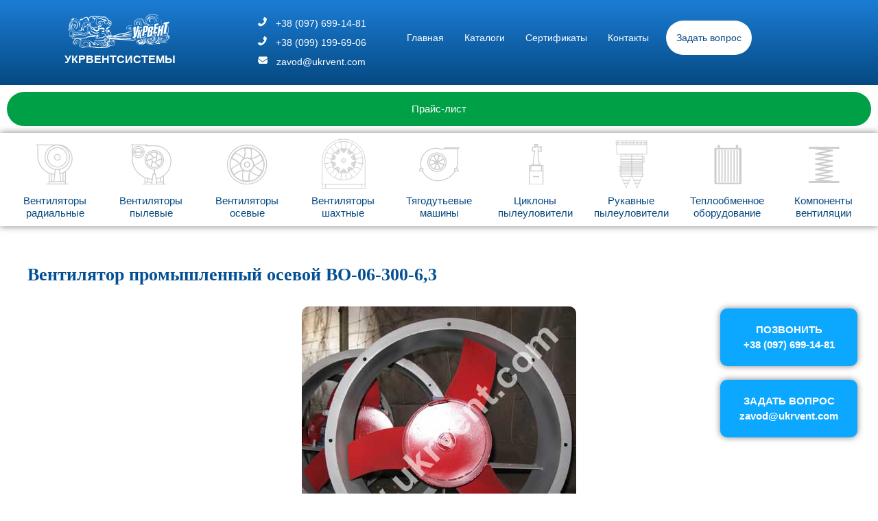

--- FILE ---
content_type: text/html; charset=UTF-8
request_url: https://ukrvent.com/vo06-300-6-3_f-html/
body_size: 36910
content:
<!DOCTYPE html><html lang="ru-RU"><head><meta charset="UTF-8"><meta name="google-site-verification" content="GR54kv-hfpOF8A_9ITvtHfQFxyOmpMsFFFjFXgL7Ytg" /><link media="all" href="https://ukrvent.com/wp-content/cache/autoptimize/css/autoptimize_6d71a68c5f4924f45f0b4e06587dc9d5.css" rel="stylesheet" /><title>Производственный вентилятор осевой ВО-06-300-6,3 Фото вентилятора Украина Харьков Вентиляторный завод &quot;Укрвентсистемы&quot;  | Укрвентсистемы</title><meta name="description"  content="вентиляторы промышленные осевые Фото вентилятора Производственный вентилятор осевой ВО-06-300-6,3 осевые вентиляторы купить" /><meta name="keywords"  content="Фото вентилятора Производственный вентилятор осевой  ВО-06-300-6,3" /> <script type="application/ld+json" class="aioseop-schema">{"@context":"https://schema.org","@graph":[{"@type":"Organization","@id":"https://ukrvent.com/#organization","url":"https://ukrvent.com/","name":"\u0423\u043a\u0440\u0432\u0435\u043d\u0442\u0441\u0438\u0441\u0442\u0435\u043c\u044b","sameAs":[]},{"@type":"WebSite","@id":"https://ukrvent.com/#website","url":"https://ukrvent.com/","name":"\u0423\u043a\u0440\u0432\u0435\u043d\u0442\u0441\u0438\u0441\u0442\u0435\u043c\u044b","publisher":{"@id":"https://ukrvent.com/#organization"}},{"@type":"WebPage","@id":"https://ukrvent.com/vo06-300-6-3_f-html/#webpage","url":"https://ukrvent.com/vo06-300-6-3_f-html/","inLanguage":"ru-RU","name":"\u041f\u0440\u043e\u0438\u0437\u0432\u043e\u0434\u0441\u0442\u0432\u0435\u043d\u043d\u044b\u0439 \u0432\u0435\u043d\u0442\u0438\u043b\u044f\u0442\u043e\u0440 \u043e\u0441\u0435\u0432\u043e\u0439 \u0412\u041e-06-300-6,3 \u0424\u043e\u0442\u043e \u0432\u0435\u043d\u0442\u0438\u043b\u044f\u0442\u043e\u0440\u0430 \u0423\u043a\u0440\u0430\u0438\u043d\u0430 \u0425\u0430\u0440\u044c\u043a\u043e\u0432 \u0412\u0435\u043d\u0442\u0438\u043b\u044f\u0442\u043e\u0440\u043d\u044b\u0439 \u0437\u0430\u0432\u043e\u0434 &#8220;\u0423\u043a\u0440\u0432\u0435\u043d\u0442\u0441\u0438\u0441\u0442\u0435\u043c\u044b&#8221;","isPartOf":{"@id":"https://ukrvent.com/#website"},"datePublished":"2015-03-08T16:13:39+04:00","dateModified":"2020-02-07T11:22:42+04:00","description":"\u0432\u0435\u043d\u0442\u0438\u043b\u044f\u0442\u043e\u0440\u044b \u043f\u0440\u043e\u043c\u044b\u0448\u043b\u0435\u043d\u043d\u044b\u0435 \u043e\u0441\u0435\u0432\u044b\u0435 \u0424\u043e\u0442\u043e \u0432\u0435\u043d\u0442\u0438\u043b\u044f\u0442\u043e\u0440\u0430 \u041f\u0440\u043e\u0438\u0437\u0432\u043e\u0434\u0441\u0442\u0432\u0435\u043d\u043d\u044b\u0439 \u0432\u0435\u043d\u0442\u0438\u043b\u044f\u0442\u043e\u0440 \u043e\u0441\u0435\u0432\u043e\u0439 \u0412\u041e-06-300-6,3 \u043e\u0441\u0435\u0432\u044b\u0435 \u0432\u0435\u043d\u0442\u0438\u043b\u044f\u0442\u043e\u0440\u044b \u043a\u0443\u043f\u0438\u0442\u044c "}]}</script> <link rel="canonical" href="https://ukrvent.com/vo06-300-6-3_f-html/" /><meta name="viewport" content="width=device-width, initial-scale=1"></head><body data-rsssl=1 class="page-template-default page page-id-2258 wp-embed-responsive no-sidebar nav-below-header separate-containers fluid-header active-footer-widgets-0 nav-aligned-center header-aligned-center dropdown-click dropdown-click-menu-item" itemtype="https://schema.org/WebPage" itemscope> <a class="screen-reader-text skip-link" href="#content" title="Перейти к содержимому">Перейти к содержимому</a><header id="masthead" class="site-header" itemtype="https://schema.org/WPHeader" itemscope><div class="inside-header grid-container grid-parent"><div class="header"><div class="logo"><a href="https://ukrvent.com/"><noscript><img src="https://ukrvent.com/logo.svg" width="150px" height="50px"></noscript><img class="lazyload" src='data:image/svg+xml,%3Csvg%20xmlns=%22http://www.w3.org/2000/svg%22%20viewBox=%220%200%20150%2050%22%3E%3C/svg%3E' data-src="https://ukrvent.com/logo.svg" width="150px" height="50px"><br><span>УКРВЕНТСИСТЕМЫ</span></a></div><div class="adress"><noscript><img src="https://ukrvent.com/phone-solid.svg" width="15px" height="15px"></noscript><img class="lazyload" src='data:image/svg+xml,%3Csvg%20xmlns=%22http://www.w3.org/2000/svg%22%20viewBox=%220%200%2015%2015%22%3E%3C/svg%3E' data-src="https://ukrvent.com/phone-solid.svg" width="15px" height="15px">&nbsp&nbsp&nbsp<a href="tel:+380676991481">+38 (097) 699-14-81</a><br> <noscript><img src="https://ukrvent.com/phone-solid.svg" width="15px" height="15px"></noscript><img class="lazyload" src='data:image/svg+xml,%3Csvg%20xmlns=%22http://www.w3.org/2000/svg%22%20viewBox=%220%200%2015%2015%22%3E%3C/svg%3E' data-src="https://ukrvent.com/phone-solid.svg" width="15px" height="15px">&nbsp&nbsp&nbsp<a href="tel:+380991996906">+38 (099) 199-69-06</a><br> <noscript><img src="https://ukrvent.com/envelope.svg" width="15px" height="15px"></noscript><img class="lazyload" src='data:image/svg+xml,%3Csvg%20xmlns=%22http://www.w3.org/2000/svg%22%20viewBox=%220%200%2015%2015%22%3E%3C/svg%3E' data-src="https://ukrvent.com/envelope.svg" width="15px" height="15px">&nbsp&nbsp&nbsp<a href="mailto:zavod@ukrvent.com">zavod@ukrvent.com</a></div><div class="burger-menu"> <input class="modal__check" type="checkbox" id="modal"/><div class="modal"> <label class="modal__closetwo" for="modal"></label><div class="modal__info"> <label class="modal__close" for="modal">&times;</label><div class="button"><a href="https://ukrvent.com/">Главная</a></div><div class="button"><a href="https://ukrvent.com/katalogi/">Каталоги</a></div><div class="button"><a href="https://ukrvent.com/sertifikaty/">Сертификаты</a></div><div class="button"><a href="https://ukrvent.com/1978234356-html/">Контакты</a></div><div class="button-white"><a href="https://ukrvent.com/zapros-html/">Задать вопрос</a></div></div></div> <label for="modal" class="button-menu">Меню</label></div></div></header><nav id="site-navigation" class="main-navigation grid-container grid-parent sub-menu-right" itemtype="https://schema.org/SiteNavigationElement" itemscope><div class="inside-navigation grid-container grid-parent"><div style="
 /* float: left; */
 margin-right: 10px;
 line-height: 50px;
 margin: 10px;
 padding-left: 15px;
 padding-right: 15px;
 background: #00a046;
 border-radius: 25px;
 margin-left: 10px;
 text-align: center;
 position: revert;
 "><a style="color: #ffffff !important;" href="https://ukrvent.ua/">Прайс-лист</a></div> <button class="menu-toggle" aria-controls="primary-menu" aria-expanded="false"> <span class="mobile-menu">Каталог</span> </button><div id="primary-menu" class="main-nav"><ul id="menu-menyu" class=" menu sf-menu"><li class="mega-menu menu-item-has-children"><a href="https://ukrvent.com/ventilyatory-vc-vr/" class="dropdown-menu-toggle"><span class="square1"></span>Вентиляторы радиальные</a><ul class="sub-menu"><li><a href="https://ukrvent.com/vc_4-75-html/">ВЦ4-75</a><ul class="sub-menu"><li><a href="https://ukrvent.com/v_c4-75-2-5-html/">ВЦ 4-75-2,5</a></li><li><a href="https://ukrvent.com/v_c4-75-3-15-html/">ВЦ 4-75-3,15</a></li><li><a href="https://ukrvent.com/v_c4-75-4-html/">ВЦ 4-75-4</a></li><li><a href="https://ukrvent.com/vc_4-75-5-html/">ВЦ 4-75-5</a></li><li><a href="https://ukrvent.com/vc_4-75-6-3-html/">ВЦ 4-75-6,3</a></li><li><a href="https://ukrvent.com/vc_4-75-8-html/">ВЦ 4-75-8</a></li><li><a href="https://ukrvent.com/vc_4-75-10-html/">ВЦ 4-75-10</a></li><li><a href="https://ukrvent.com/vc_4-75-12-5-html/">ВЦ 4-75-12,5</a></li><li><a href="https://ukrvent.com/vc_4-75-16-html/">ВВЦ 4-75-16</a></li><li><a href="https://ukrvent.com/vc_4-75-20-html/">ВЦ 4-75-20</a></li></ul></li><li><a href="https://ukrvent.com/vr_88-72-html/">ВР88-72</a><ul class="sub-menu"><li><a href="https://ukrvent.com/vr_80-75-html/">ВР 80-75</a></li><li><a href="https://ukrvent.com/vr_88-72-1-html/">ВР 88-72</a></li><li><a href="https://ukrvent.com/vr_88-72-1-2-5-html/">ВР 88-72-2,5</a></li><li><a href="https://ukrvent.com/vr_88-72-1-3-15-html/">ВР 88-72-3,15</a></li><li><a href="https://ukrvent.com/vr_88-72-1-4-html/">ВР 88-72-4</a></li><li><a href="https://ukrvent.com/vr_88-72-1-5-html/">ВР 88-72-5</a></li><li><a href="https://ukrvent.com/vr_86-77-6-3-html/">ВР 88-72-6,3</a></li><li><a href="https://ukrvent.com/vr_86-77-8-html/">ВР 88-72-8</a></li><li><a href="https://ukrvent.com/vr_86-77-10-html/">ВР 88-72-10</a></li><li><a href="https://ukrvent.com/vr_86-77-12-5-html/">ВР 88-72-12,5</a></li><li><a href="https://ukrvent.com/vr_86-77-16-html/">ВР 88-72-16</a></li></ul></li><li><a href="https://ukrvent.com/vc_4-75_vz-html/">ВР88-72ВЗ</a><ul class="sub-menu"><li><a href="https://ukrvent.com/vc_4-75-2-5_vz-html/">ВР 88-72-2,5 ВЗ</a></li><li><a href="https://ukrvent.com/vc_4-75-3-15_vz-html/">ВР 88-72-3,15 ВЗ</a></li><li><a href="https://ukrvent.com/vc_4-75-4_vz-html/">ВР 88-72-4 ВЗ</a></li><li><a href="https://ukrvent.com/vc_4-75-5_vz-html/">ВР 88-72-5 ВЗ</a></li><li><a href="https://ukrvent.com/vc_4-75-6-3_vz-html/">ВР 88-72-6,3 ВЗ</a></li><li><a href="https://ukrvent.com/vc4-75-8_vz-html/">ВР 88-72-8 ВЗ</a></li><li><a href="https://ukrvent.com/vc4-75-10_vz-html/">ВР 88-72-10 ВЗ</a></li><li><a href="https://ukrvent.com/vc4-75-12-5_vz-html/">ВР 88-72-12,5 ВЗ</a></li><li><a href="https://ukrvent.com/vc4-75-16_vz-html/">ВР 88-72-16 ВЗ</a></li><li><a href="https://ukrvent.com/vc4-75-20_vz-html/">ВР 88-72-20 ВЗ</a></li></ul></li><li><a href="https://ukrvent.com/vc_14-46-html/">ВЦ14-46</a><ul class="sub-menu"><li><a href="https://ukrvent.com/vc14-46-2-html/">ВЦ 14-46-2</a></li><li><a href="https://ukrvent.com/vc14-46-2-5-html/">ВЦ 14-46-2,5</a></li><li><a href="https://ukrvent.com/vc14-46-3-15-html/">ВЦ 14-46-3,15</a></li><li><a href="https://ukrvent.com/vc14-46-4-html/">ВЦ 14-46-4</a></li><li><a href="https://ukrvent.com/vc14-46-5-html/">ВЦ 14-46-5</a></li><li><a href="https://ukrvent.com/vc_14-46-6-3-html/">ВЦ 14-46-6,3</a></li><li><a href="https://ukrvent.com/vc_14-46-8-html/">ВЦ 14-46-8</a></li></ul></li><li><a href="https://ukrvent.com/vc_14-46-html/">ВЦ14-46ВЗ</a><ul class="sub-menu"><li><a href="https://ukrvent.com/vc_14-46-2vz-html/">ВЦ 14-46-2 ВЗ</a></li><li><a href="https://ukrvent.com/vc_14-46-2-5vz-html/">ВЦ 14-46-2,5 ВЗ</a></li><li><a href="https://ukrvent.com/vc_14-46-3-15vz-html/">ВЦ 14-46-3,15 ВЗ</a></li><li><a href="https://ukrvent.com/c14-46-4vz-html/">ВЦ 14-46-4 ВЗ</a></li><li><a href="https://ukrvent.com/c14-46-5vz-html/">ВЦ 14-46-5 ВЗ</a></li><li><a href="https://ukrvent.com/c14-46-6-3vz-html/">ВЦ 14-46-6,3 ВЗ</a></li><li><a href="https://ukrvent.com/c14-46-8vz-html/">ВЦ 14-46-8 ВЗ</a></li></ul></li><li><a href="https://ukrvent.com/c_10-28-html/">ВЦ 10-28</a><ul class="sub-menu"><li><a href="https://ukrvent.com/vts-10-28-2-5/">ВЦ 10-28-2,5</a></li><li><a href="https://ukrvent.com/c10-28-3-15-html/">ВЦ 10-28-3,15</a></li></ul></li><li><a href="https://ukrvent.com/cv18-html/">ЦВ-18</a><ul class="sub-menu"><li><a href="https://ukrvent.com/cv18-8-html/">ЦВ-18-8</a></li><li><a href="https://ukrvent.com/cv18-9-html/">ЦВ-18-9</a></li></ul></li><li><a href="https://ukrvent.com/roof-html/">ВКР</a><ul class="sub-menu"><li><a href="https://ukrvent.com/vdrdv-html/">ВДРДВ-4 5 6 8</a></li><li><a href="https://ukrvent.com/vkr4-html/">ВКР-4</a></li><li><a href="https://ukrvent.com/vkr5-html/">ВКР-5</a></li><li><a href="https://ukrvent.com/vkr6-3-html/">ВКР-6,3</a></li><li><a href="https://ukrvent.com/vkr-8-html/">ВКР-8</a></li><li><a href="https://ukrvent.com/vkr10-html/">ВКР-10</a></li><li><a href="https://ukrvent.com/vkr12-5-html/">ВКР-12,5</a></li><li><a href="https://ukrvent.com/vkr4vz-html/">ВКР-4 ВЗ</a></li><li><a href="https://ukrvent.com/vkr5vz-html/">ВКР-5 ВЗ</a></li><li><a href="https://ukrvent.com/vkr6-3vz-html/">ВКР-6,3 ВЗ</a></li><li><a href="https://ukrvent.com/vkr8vz-html/">ВКР-8 ВЗ</a></li><li><a href="https://ukrvent.com/vkr10vz-html/">ВКР-10 ВЗ</a></li><li><a href="https://ukrvent.com/vkr12-5vz-html/">ВКР-12,5ВЗ</a></li></ul></li><li><a href="https://ukrvent.com/c6-28-html/">ВЦ 6-28</a><ul class="sub-menu"><li><a href="https://ukrvent.com/c6-28-4-html/">ВЦ 6-28-4</a></li><li><a href="https://ukrvent.com/c6-28-5-html/">ВЦ 6-28-5</a></li><li><a href="https://ukrvent.com/c6-28-6-3-html/">ВЦ 6-28-6,3</a></li><li><a href="https://ukrvent.com/c6-28-8-html/">ВЦ 6-28-8</a></li><li><a href="https://ukrvent.com/c6-28-9-html/">ВЦ 6-28-9</a></li><li><a href="https://ukrvent.com/c6-28-10-html/">ВЦ 6-28-10</a></li><li><a href="https://ukrvent.com/vts-6-28-11-2/">ВЦ 6-28-11,2</a></li><li><a href="https://ukrvent.com/vts-6-28-12-5/">ВЦ 6-28-12,5</a></li></ul></li><li><a href="https://ukrvent.com/vc_9-57-html/">ВЦ 9-57</a><ul class="sub-menu"><li><a href="https://ukrvent.com/vr957-2-html/">ВЦ 9-57-2</a></li><li><a href="https://ukrvent.com/vr957-2-5-html/">ВЦ 9-57-2,5</a></li><li><a href="https://ukrvent.com/vr957-3-15-html/">ВЦ 9-57-3,15</a></li><li><a href="https://ukrvent.com/vc_9-57-4-html/">ВЦ 9-57-4</a></li><li><a href="https://ukrvent.com/vc_9-57-5-html/">ВЦ 9-57-5</a></li><li><a href="https://ukrvent.com/vc_9-57-6-3-html/">ВЦ 9-57-6,3</a></li><li><a href="https://ukrvent.com/vc_9-57-8-html/">ВЦ 9-57-8</a></li></ul></li><li><a href="https://ukrvent.com/vr-12-26-html/">ВЦ 12-26</a><ul class="sub-menu"><li><a href="https://ukrvent.com/vr-12-26-2-html/">ВЦ 12-26-2</a></li><li><a href="https://ukrvent.com/vr-12-26-2-5-html/">ВЦ 12-26-2,5</a></li><li><a href="https://ukrvent.com/vr-12-26-3-15-html/">ВЦ 12-26-3,15</a></li><li><a href="https://ukrvent.com/vr-12-26-4-html/">ВЦ 12-26-4</a></li><li><a href="https://ukrvent.com/vr-12-26-5-html/">ВЦ 12-26-5</a></li><li><a href="https://ukrvent.com/vr-12-26-6-3-html/">ВЦ 12-26-6,3</a></li><li><a href="https://ukrvent.com/vr-12-26-8-html/">ВЦ 12-26-8</a></li></ul></li><li><a href="https://ukrvent.com/vvd_ventilyator-html/">ВВД</a><ul class="sub-menu"><li><a href="https://ukrvent.com/vvd-4/">ВВД-4</a></li><li><a href="https://ukrvent.com/vvd-5-html/">ВВД-5</a></li><li><a href="https://ukrvent.com/vvd-6-3_ventilyator-html/">ВВД-6,3</a></li><li><a href="https://ukrvent.com/vvd-8_ventilyator-html/">ВВД-8</a></li><li><a href="https://ukrvent.com/vvd-9-html/">ВВД-9</a></li><li><a href="https://ukrvent.com/vvd-10/">ВВД-10</a></li><li><a href="https://ukrvent.com/vvd-11-2_ventilyator-html/">ВВД-11,2</a></li><li><a href="https://ukrvent.com/vvd-12-5/">ВВД-12,5</a></li></ul></li><li><a href="https://ukrvent.com/avd-html/">АВД 3,5</a><ul class="sub-menu"><li><a href="https://ukrvent.com/avd-html/">АВД 3,5</a></li><li><a href="https://ukrvent.com/ventilyator-avd-3-5vz/">АВД-3,5 ВЗ</a></li></ul></li><li><a href="https://ukrvent.com/ventilyator-vtskp-2219/">ВЦКП-2219</a></li><li><a href="https://ukrvent.com/ventilyator-tsirkulyatsionnyj-utsv/">УЦВ</a><ul class="sub-menu"><li><a href="https://ukrvent.com/ventilyator-utsv-1322/">УЦВ-1322</a></li><li><a href="https://ukrvent.com/ventilyator-utsv-2225/">УЦВ-2225</a></li></ul></li><li><a href="https://ukrvent.com/ventilyator-dlya-atomnyh-stantsij/">Вентиляторы для АЭС</a><ul class="sub-menu"><li><a href="https://ukrvent.com/ventilyatory-dlya-aes/">19ЦС-63АС, 30ЦС-85АС</a></li><li><a href="https://ukrvent.com/vdn_ac-html/">ВДН-АС</a></li><li><a href="https://ukrvent.com/ventilyatory-vdna-nzh-15s-17s/">ВДНА-НЖ</a></li></ul></li></ul></li><li class="mega-menu menu-item-has-children"><a href="https://ukrvent.com/ventilyator-pylevye-vtsp/" class="dropdown-menu-toggle"><span class="square2"></span>Вентиляторы пылевые</a><ul class="sub-menu"><li><a href="https://ukrvent.com/ventilyatory-pylevye-vtsp-5-45/">Вентилятор ВЦП 5-45</a><ul class="sub-menu"><li><a href="https://ukrvent.com/vtsp-5-45-2/">ВЦП 5-45-2</a></li><li><a href="https://ukrvent.com/vtsp-5-45-2-5/">ВЦП 5-45-2,5</a></li><li><a href="https://ukrvent.com/vtsp5-45-3-15/">ВЦП 5-45-3,15</a></li><li><a href="https://ukrvent.com/ventilyatory-radialnye-pylevye-vtsp-5-45-4/">ВЦП 5-45-4</a></li><li><a href="https://ukrvent.com/vtsp-5-45-5/">ВЦП 5-45-5</a></li><li><a href="https://ukrvent.com/vtsp5-45-6-3/">ВЦП 5-45-6,3</a></li><li><a href="https://ukrvent.com/vtsp-5-45-8/">ВЦП 5-45-8</a></li></ul></li><li><a href="https://ukrvent.com/ventilyatory-pylevye-vtsp-6-46/">Вентилятор ВЦП 6-46</a><ul class="sub-menu"><li><a href="https://ukrvent.com/ventilyator-vtsp-6-46-2-5/">ВЦП 6-46-2,5</a></li><li><a href="https://ukrvent.com/vcp6-46-3-15-html/">ВЦП 6-46-3,15</a></li><li><a href="https://ukrvent.com/vcp6-46-4-html/">ВЦП 6-46-4</a></li><li><a href="https://ukrvent.com/ventilyatory-vtsp-6-46-5/">ВЦП 6-46-5</a></li><li><a href="https://ukrvent.com/ventilyatory-pylevye-radialnye-vtsp-6-46-6-3/">ВЦП 6-46-6,3</a></li><li><a href="https://ukrvent.com/vcp6-46-8-html/">ВЦП 6-46-8</a></li><li><a href="https://ukrvent.com/vcp6-46-10-html/">ВЦП 6-46-10</a></li></ul></li><li><a href="https://ukrvent.com/vcp-html/">Вентилятор ВЦП</a><ul class="sub-menu"><li><a href="https://ukrvent.com/vrp-html/">Вентиляторы пылевые ВРП</a></li><li><a href="https://ukrvent.com/vsp-html/">ВЦП</a></li><li><a href="https://ukrvent.com/vcp3-html/">ВЦП-3</a></li><li><a href="https://ukrvent.com/vcp5-html/">ВЦП-5</a></li><li><a href="https://ukrvent.com/vcp6-html/">ВЦП-6</a></li><li><a href="https://ukrvent.com/vcp8-html/">ВЦП-8</a></li><li><a href="https://ukrvent.com/vcp-vz/">ВЦП ВЗ</a></li><li><a href="https://ukrvent.com/vcp3-vz/">ВЦП-3 ВЗ</a></li><li><a href="https://ukrvent.com/vcp5-vz/">ВЦП-5 ВЗ</a></li><li><a href="https://ukrvent.com/vcp6-vz/">ВЦП-6 ВЗ</a></li><li><a href="https://ukrvent.com/vcp8-vz/">ВЦП-8 ВЗ</a></li></ul></li><li><a href="https://ukrvent.com/vrpv-html/">Вентилятор ВРПВ</a><ul class="sub-menu"><li><a href="https://ukrvent.com/vrpv-2-5/">ВРПВ-2,5</a></li><li><a href="https://ukrvent.com/vrpv3-15-html/">ВРПВ-3,15</a></li><li><a href="https://ukrvent.com/vrpv4-html/">ВРПВ-4</a></li><li><a href="https://ukrvent.com/vrpv5-html/">ВВРПВ-5</a></li><li><a href="https://ukrvent.com/vrpv6-3-html/">ВРПВ-6,3</a></li><li><a href="https://ukrvent.com/vrpv8-html/">ВРПВ-8</a></li><li><a href="https://ukrvent.com/vrpv-8-5/">ВРПВ-8,5</a></li><li><a href="https://ukrvent.com/vrpv-9/">ВРПВ-9</a></li><li><a href="https://ukrvent.com/vrpv-10/">ВВРПВ-10</a></li><li><a href="https://ukrvent.com/vrpv-11-2/">ВРПВ-11,2</a></li><li><a href="https://ukrvent.com/vrpv-12-5/">ВРПВ-12,5</a></li></ul></li><li><a href="https://ukrvent.com/vcp6-45-html/">Вентилятор ВЦП 6-45</a><ul class="sub-menu"><li><a href="https://ukrvent.com/vcp6-45-5-html/">ВЦП 6-45-5</a></li><li><a href="https://ukrvent.com/vcp6-45-6-3-html/">ВЦП 6-45-6,3</a></li><li><a href="https://ukrvent.com/vcp6-45-8-html/">ВЦП 6-45-8</a></li></ul></li><li><a href="https://ukrvent.com/vcp7-40-html/">Вентилятор ВЦП 7-40</a><ul class="sub-menu"><li><a href="https://ukrvent.com/vcp7-40-5-html/">ВЦП 7-40-5</a></li><li><a href="https://ukrvent.com/vcp7-40-6-3-html/">ВЦП 7-40-6,3</a></li><li><a href="https://ukrvent.com/vcp7-40-8-html/">ВЦП 7-40-8</a></li><li><a href="https://ukrvent.com/vcp7-40-9-html/">ВЦП 7-40-9</a></li></ul></li><li><a href="https://ukrvent.com/ventilyator-vpz/">Вентилятор ВПЗ</a><ul class="sub-menu"><li><a href="https://ukrvent.com/ventilyator-vpz-96-1200/">ВПЗ-9,6/1200</a></li><li><a href="https://ukrvent.com/vpz-36-650-ventilyator-pylevoj/">ВПЗ-3,6/650</a></li><li><a href="https://ukrvent.com/ventilyator-vpz-0-72-1000/">ВПЗ-0,72/1000</a></li><li><a href="https://ukrvent.com/vpz-0-3-700/">ВПЗ-0,3/700</a></li></ul></li><li><a href="https://ukrvent.com/ventilyator-v-tsp-8/">Вентилятор В-ЦП8</a></li><li><a href="https://ukrvent.com/ventilyator-v-c6-30/">Вентилятор В-Ц6-30</a><ul class="sub-menu"><li><a href="https://ukrvent.com/ventilyator-vc6-30-6-3/">Вентилятор В-Ц6-30-6,3</a></li><li><a href="https://ukrvent.com/vc6-30-8/">Вентилятор В-Ц6-30-8А и В-Ц6-30-8М</a></li></ul></li><li><a href="https://ukrvent.com/vibro_vr-html/">Виброизоляторы ВРВ</a></li><li><a href="https://ukrvent.com/vibro_do-html/">Виброизоляторы ДО</a></li></ul></li><li class="mega-menu menu-item-has-children"><a href="https://ukrvent.com/ventilyatory-osevye-vo/" class="dropdown-menu-toggle"><span class="square3"></span>Вентиляторы осевые</a><ul class="sub-menu"><li><a href="https://ukrvent.com/vo06-300-html/">Вентилятор ВО 06-300</a><ul class="sub-menu"><li><a href="https://ukrvent.com/vo06-300-2-5-html/">ВО 06-300-2,5</a></li><li><a href="https://ukrvent.com/vo06-300-3-15-html/">ВО 06-300-3,15</a></li><li><a href="https://ukrvent.com/vo06-300-4-html/">ВО 06-300-4</a></li><li><a href="https://ukrvent.com/vo06-300-5-html/">ВО 06-300-5</a></li><li><a href="https://ukrvent.com/vo06-300-6-3-html/">ВО 06-300-6,3</a></li><li><a href="https://ukrvent.com/vo06-300-8-html/">ВО 06-300-8</a></li><li><a href="https://ukrvent.com/vo06-300-10-html/">ВО 06-300-10</a></li><li><a href="https://ukrvent.com/vo06-300-12-5-html/">ВО 06-300-12,5</a></li><li><a href="https://ukrvent.com/osevoy-html/">ВО 06-300 ВЗ</a></li></ul></li><li><a href="https://ukrvent.com/v-2-3-130-html/">Вентилятор В 2,3-130</a><ul class="sub-menu"><li><a href="https://ukrvent.com/v-2-3-130-4/">В-2,3-130-4</a></li><li><a href="https://ukrvent.com/ventilyator-osevoj-v-2-3-130-5/">В-2,3-130-5</a></li><li><a href="https://ukrvent.com/ventilyator-v-2-3-130-5-6/">В-2,3-130-5,6</a></li><li><a href="https://ukrvent.com/v-23-130-63/">В-2,3-130-6,3</a></li><li><a href="https://ukrvent.com/v-23-130-71/">В-2,3-130-7,1</a></li><li><a title="О вентиляторе В-2,3-130-8" href="//ukrvent.com/v-2-3-130-8-html/">В-2,3-130-8</a></li><li><a href="https://ukrvent.com/v23-130-9-ventilyator-osevoj/">В-2,3-130-9</a></li><li><a title="О вентиляторе В-2,3-130-10" href="//ukrvent.com/v-2-3-130-10-html/">В-2,3-130-10</a></li><li><a href="https://ukrvent.com/ventilyator-osevoj-v-23-130-112/">В-2,3-130-11,2</a></li><li><a title="О вентиляторе В-2,3-130-12,5" href="//ukrvent.com/v-2-3-130-12-5-html/">В-2,3-130-12,5</a></li></ul></li><li><a href="https://ukrvent.com/vo-46-130/">Вентилятор ВО-46-130</a><ul class="sub-menu"><li><a href="https://ukrvent.com/ventilyator-vo46-130-4/">ВО46-130 №4</a></li><li><a href="https://ukrvent.com/ventilyator-osevoj-vo46-130-5/">ВО46-130 №5</a></li><li><a href="https://ukrvent.com/vo-46-130-56-ventilyator/">ВО46-130 №5,6</a></li><li><a href="https://ukrvent.com/vo-46-130-63/">ВО46-130 №6,3</a></li><li><a href="https://ukrvent.com/ventilyator-vo46-130-71/">ВО46-130 №7,1</a></li><li><a href="https://ukrvent.com/vo46-130-8/">ВО46-130 №8</a></li><li><a href="https://ukrvent.com/ventilyator-osevoj-vo-46-130-9/">ВО46-130 №9</a></li><li><a href="https://ukrvent.com/vo46-130-10/">ВО46-130 №10</a></li><li><a href="https://ukrvent.com/vo46-130-11-2/">ВО46-130 №11,2</a></li><li><a href="https://ukrvent.com/vo-46-130-12-5-ventilyator/">ВО46-130 №12,5</a></li></ul></li><li><a href="https://ukrvent.com/ventilyator-osevye-vo/">Вентилятор ВО27-188, ВО34-161, ВО42-140, ВО56-118, ВО65-100</a><ul class="sub-menu"><li><a href="https://ukrvent.com/vo27-188/">ВО27-188 №9-11,2</a></li><li><a href="https://ukrvent.com/vo-34-161-osevye-ventilyatory/">ВО34-161 №5-12,5</a></li><li><a href="https://ukrvent.com/vo-42-140/">ВО42-140 №4,5-11,2</a></li><li><a href="https://ukrvent.com/ventilyator-vo56-118/">ВО56-118 №4-12,5</a></li><li><a href="https://ukrvent.com/vo65-100/">ВО65-100 №5,6-7,1</a></li></ul></li><li><a href="https://ukrvent.com/v-06-300-6_25-html/">Вентилятор ВО 20-250</a><ul class="sub-menu"><li><a href="https://ukrvent.com/v-06-300-6_25-4-html/">ВО 20-250-4</a></li><li><a href="https://ukrvent.com/v-06-300-6_25-5-html/">ВО 20-250-5</a></li><li><a href="https://ukrvent.com/v-06-300-6_25-6-3-html/">ВО 20-250-6,3</a></li></ul></li><li><a href="https://ukrvent.com/ventilyator-obduva-vot-html/">Вентилятор обдува ВОТ</a><ul class="sub-menu"><li><a href="https://ukrvent.com/ventilyator-obduva-vot-360k-html/">ВОТ-360К У1</a></li><li><a href="https://ukrvent.com/ventilyator-obduva-vot-400k-html/">ВОТ-400К У1</a></li><li><a href="https://ukrvent.com/ventilyator-obduva-vot-450k-html/">ВОТ-450К У1</a></li></ul></li><li><a href="https://ukrvent.com/osevoy-html/">Вентиляторы осевые ВО</a></li><li><a href="https://ukrvent.com/pam24-html/">Аэратор ПАМ</a><ul class="sub-menu"><li><a href="https://ukrvent.com/pam-18-ventilyator-aerator/">ПАМ-18</a></li><li><a href="https://ukrvent.com/aerator-pam24/">ПАМ-24</a></li><li><a href="https://ukrvent.com/pam-32-aerator-ventilyator/">ПАМ-32</a></li></ul></li><li><a href="https://ukrvent.com/v-06-290-11-html/">В 06-290-11</a></li><li><a href="https://ukrvent.com/v-0-6-298-11/">В 06-298-11</a></li><li><a href="https://ukrvent.com/vn-2v-html/">ВН-2</a></li><li><a href="https://ukrvent.com/v-1-0-260-5/">В 1,0-260-5</a></li></ul></li><li class="mega-menu menu-item-has-children"><a href="https://ukrvent.com/ventilyatory-shahtnye/" class="dropdown-menu-toggle"><span class="square9"></span>Вентиляторы шахтные</a><ul class="sub-menu"><p class="name">Шахтные вентиляторы местного проветривания</p><li><a href="https://ukrvent.com/ventilyator-shahtnyj-vmevo/">Вентилятор ВМЭВО</a><ul class="sub-menu"><li><a href="https://ukrvent.com/ventilyator-shahtnyj-vmevo-5-15/">ВМЭВО-5-15</a></li><li><a href="https://ukrvent.com/ventilyator-shahtnyj-vmevo-6-18-5/">ВМЭВО-6-18,5</a></li><li><a href="https://ukrvent.com/ventilyator-shahtnyj-vmevo-6-25/">ВМЭВО-6-25</a></li><li><a href="https://ukrvent.com/ventilyator-vmevo-6-25m/">ВМЭВО-6-25М</a></li><li><a href="https://ukrvent.com/vmevo-8-45/">ВМЭВО-8-45</a></li><li><a href="https://ukrvent.com/ventilyator-shahtnyj-vmevo-8-55/">ВМЭВО-8-55</a></li><li><a href="https://ukrvent.com/vmevo-8-75/">ВМЭВО-8-75</a></li><li><a href="https://ukrvent.com/ventilyator-shahtnyj-vmevo-8-90/">ВМЭВО-8-90</a></li><li><a href="https://ukrvent.com/ventilyator-vmevo-8-110/">ВМЭВО-8-110</a></li><li><a href="https://ukrvent.com/ventilyator-shahtnyj-vmevo-10-110/">ВМЭВО-10-110</a></li><li><a href="https://ukrvent.com/ventilyator-shahtnyj-vmevo-12-110/">ВМЭВО-12-110</a></li><li><a href="https://ukrvent.com/ventilyator-vmevo-12-110r/">ВМЭВО-12-110Р</a></li></ul></li><li><a href="https://ukrvent.com/shahtnye-ventilyatory-vmevo-vv/">Вентилятор ВМЭВО-ВВ</a><ul class="sub-menu"><li><a href="https://ukrvent.com/vmevo-6-2x25vv/">ВМЭВО-6-2х25ВВ</a></li><li><a href="https://ukrvent.com/vmevo-7-2x30vv/">ВМЭВО-7-2х30ВВ</a></li><li><a href="https://ukrvent.com/shahtnye-ventilyator-vmevo8-2x90/">ВМЭВО-8-2х90ВВ</a></li><li><a href="https://ukrvent.com/vmevo-9-2x55vv/">ВМЭВО-9-2х55ВВ</a></li><li><a href="https://ukrvent.com/vmevo-12-2x45vv/">ВМЭВО-12-2х45ВВ</a></li><li><a href="https://ukrvent.com/vmevo-12-2x55vv/">ВМЭВО-12-2х55ВВ</a></li><li><a href="https://ukrvent.com/vmevo-14-2x90vv/">ВМЭВО-14-2х90ВВ</a></li></ul></li><li><a href="https://ukrvent.com/shahtnye-ventilyatory-vme/">Вентилятор ВМЭ</a><ul class="sub-menu"><li><a href="https://ukrvent.com/ventilyator-vme-5/">ВМЭ-5</a></li><li><a href="https://ukrvent.com/ventilyator-shahtnyj-vme-6/">ВМЭ-6</a></li><li><a href="https://ukrvent.com/vme-8/">ВМЭ-8</a></li><li><a href="https://ukrvent.com/ventilyatory-vme-2-10a/">ВМЭ-2-10А</a></li><li><a href="https://ukrvent.com/vme-12a/">ВМЭ-12А</a></li></ul></li><li><a href="https://ukrvent.com/vmeu-shahtnyj-ventilyator/">Вентилятор ВМЭУ</a><ul class="sub-menu"><li><a href="https://ukrvent.com/vmeu-5-ventilyator/">ВМЭУ-5</a></li><li><a href="https://ukrvent.com/ventilyator-shahtnyj-vmeu-6/">ВМЭУ-6</a></li></ul></li><li><a href="https://ukrvent.com/svm-shahtnyj-ventilyator/">Вентилятор СВМ</a><ul class="sub-menu"><li><a href="https://ukrvent.com/svm-5-15-mestnogo-provetrivaniya/">СВМ-5-15</a></li><li><a href="https://ukrvent.com/ventilyator-svm-6-18-5/">СВМ-6-18,5</a></li><li><a href="https://ukrvent.com/svm-6-25-shahtnyj-ventilyator/">СВМ-6-25</a></li><li><a href="https://ukrvent.com/svm-6-25m/">СВМ-6-25М</a></li><li><a href="https://ukrvent.com/ventilyator-shahtnyj-svm-8-45/">СВМ-8-45</a></li><li><a href="https://ukrvent.com/svm-8-55/">СВМ-8-55</a></li><li><a href="https://ukrvent.com/svm-8-75/">СВМ-8-75</a></li><li><a href="https://ukrvent.com/ventilyator-shahtnyj-svm-8-90/">СВМ-8-90</a></li><li><a href="https://ukrvent.com/svm-8-110-shahtnyj-ventilyator/">СВМ-8-110</a></li><li><a href="https://ukrvent.com/svm-10-110-ventilyator/">СВМ-10-110</a></li><li><a href="https://ukrvent.com/ventilyator-shahtnyj-svm-12-110/">СВМ-12-110</a></li><li><a href="https://ukrvent.com/svm-12-110r-shahtnyj-ventilyator/">СВМ-12-110Р</a></li></ul></li><li><a href="https://ukrvent.com/shahtnye-osevye-ventilyatory-voe/">Вентилятор ВОЭ</a></li><p class="name">Шахтные вентиляторы главного проветривания</p><li><a href="https://ukrvent.com/vod-shahtnye-ventilyatory/">Вентилятор ВОД</a><ul class="sub-menu"><li><a href="https://ukrvent.com/vod-16pb-ventilyator-osevoj/">ВОД-16ПБ</a></li><li><a href="https://ukrvent.com/vod-21b/">ВОД-21Б</a></li><li><a href="https://ukrvent.com/vod-40b-shahtnyi-ventilyator/">ВОД-40Б</a></li><li><a href="https://ukrvent.com/vod-50b/">ВОД-50Б</a></li></ul></li><li><a href="https://ukrvent.com/vts-i-vtsd/">Вентилятор ВЦ и ВЦД</a><ul class="sub-menu"><li><a href="https://ukrvent.com/vts-11-ventilyator/">ВЦ-11</a></li><li><a href="https://ukrvent.com/vts-11bk/">ВЦ-11БК</a></li><li><a href="https://ukrvent.com/vts-15-tsentrobezhnyj-ventilyator/">ВЦ-15</a></li><li><a href="https://ukrvent.com/vts-15bk-ventilyator-shaht/">ВЦ-15БК</a></li><li><a href="https://ukrvent.com/vts-16-ventilyator-shahtnyj/">ВЦ-16</a></li><li><a href="https://ukrvent.com/vshts16-ventilyator/">ВШЦ-16</a></li><li><a href="https://ukrvent.com/ventilyator-vshts-16bk/">ВШЦ-16БК</a></li><li><a href="https://ukrvent.com/vtsp-16-ventilyator-shahtnyj/">ВЦП-16</a></li><li><a href="https://ukrvent.com/vtsp-16bkm/">ВЦП-16БКМ</a></li><li><a href="https://ukrvent.com/vts-25-ventilyator/">ВЦ-25</a></li><li><a href="https://ukrvent.com/vts-25b-ventilyator-shahtnyj/">ВЦ-25Б</a></li><li><a href="https://ukrvent.com/tsentrobezhnyj-ventilyator-vts-31-5/">ВЦ-31,5</a></li><li><a href="https://ukrvent.com/vts-32/">ВЦ-32</a></li><li><a href="https://ukrvent.com/vcd-16-ventilyator-shahtnyj/">ВЦД-16</a></li><li><a href="https://ukrvent.com/vtsd-2-2-ventilyator-dvuh/">ВЦД-2,2</a></li><li><a href="https://ukrvent.com/vtsd-31-5/">ВЦД-31,5</a></li><li><a href="https://ukrvent.com/vtsd-32-ventilyator/">ВЦД-32</a></li><li><a href="https://ukrvent.com/vtsd-3-3-ventilyator/">ВЦД-3,3</a></li><li><a href="https://ukrvent.com/vtsd-42-5-ventilyator/">ВЦД-42,5</a></li><li><a href="https://ukrvent.com/vtsd-47b-ventilyator/">ВЦД-47Б</a></li><li><a href="https://ukrvent.com/vtsd-47u/">ВЦД-47У</a></li><li><a href="https://ukrvent.com/vcd-47m/">ВЦД-47М «Север»</a></li><li><a href="https://ukrvent.com/vtsd-47-5um/">ВЦД-47,5УМ</a></li></ul></li><li><a href="https://ukrvent.com/vo-dr-shahtnye-osevye-ventilyatory/">Вентилятор ВО-ДР</a><ul class="sub-menu"><li><a href="https://ukrvent.com/vo-12-7-5-dr/">ВО-12/7,5 ДР</a></li><li><a href="https://ukrvent.com/vo-12-8-5-dr-shahtnye-ventilyatory/">ВО-12/8,5 ДР</a></li><li><a href="https://ukrvent.com/vo-14-8-5-dr-ventilyator/">ВО-14/8,5 ДР</a></li><li><a href="https://ukrvent.com/vo-14-10-dr-shahtnye-ventilyatory/">ВО-14/10 ДР</a></li><li><a href="https://ukrvent.com/vo-16-8-5-dr-ventilyator/">ВО-16/8,5 ДР</a></li><li><a href="https://ukrvent.com/vo-16-10-dr-shahtnye-ventilyator/">ВО-16/10 ДР</a></li><li><a href="https://ukrvent.com/vo-18-10-dr-ventilyator-shahtnyj/">ВО-18/10 ДР</a></li><li><a href="https://ukrvent.com/vo-18-12-dr/">ВО-18/12 ДР</a></li><li><a href="https://ukrvent.com/vo-21-12-dr-ventilyator/">ВО-21/12 ДР</a></li><li><a href="https://ukrvent.com/vo-21-14-dr-shahtnye-ventilyator/">ВО-21/14 ДР</a></li><li><a href="https://ukrvent.com/vo-22-12-dr-ventilyator/">ВО-22/12 ДР</a></li><li><a href="https://ukrvent.com/vo-22-14-dr-shahtnye-ventilyator/">ВО-22/14 ДР</a></li><li><a href="https://ukrvent.com/vo-24-14-dr-ventilyator/">ВО-24/14 ДР</a></li><li><a href="https://ukrvent.com/vo-26-16-dr-osevye-ventilyator/">ВО-26/16 ДР</a></li><li><a href="https://ukrvent.com/vo-28-16-dr-ventilyator-shahtnyj/">ВО-28/16 ДР</a></li><li><a href="https://ukrvent.com/vo-28-18-dr/">ВО-28/18 ДР</a></li><li><a href="https://ukrvent.com/vo-30-18-dr-ventilyator/">ВО-30/18 ДР</a></li><li><a href="https://ukrvent.com/vo-32-18-dr/">ВО-32/18 ДР</a></li><li><a href="https://ukrvent.com/vo-32-20-dr-ventilyator-shahtnyj/">ВО-32/20 ДР</a></li><li><a href="https://ukrvent.com/vo-36-22-dr/">ВО-36/22 ДР</a></li><li><a href="https://ukrvent.com/vo-38-25-dr-ventilyator/">ВО-38/25 ДР</a></li><li><a href="https://ukrvent.com/vo-40-25-dr/">ВО-40/25 ДР</a></li></ul></li><li><a href="https://ukrvent.com/vo-dn-shahtnye-osevye-ventilyatory/">Вентилятор ВО-ДН</a><ul class="sub-menu"><li><a href="https://ukrvent.com/vo-12-7-5-dn-ventilyator-shahtnyj/">ВО-12/7,5 ДН</a></li><li><a href="https://ukrvent.com/vo-12-8-5-dn/">ВО-12/8,5 ДН</a></li><li><a href="https://ukrvent.com/vo-14-8-5-dn-ventilyator-shahtnyj/">ВО-14/8,5 ДН</a></li><li><a href="https://ukrvent.com/vo-14-10-dn-shahtnye-ventilyator/">ВО-14/10 ДН</a></li><li><a href="https://ukrvent.com/vo-16-8-5-dn/">ВО-16/8,5 ДН</a></li><li><a href="https://ukrvent.com/vo-16-10-dn-osevye-ventilyator/">ВО-16/10 ДН</a></li><li><a href="https://ukrvent.com/ventilyator-vo18-10dn-shahtnyj/">ВО-18/10 ДН</a></li><li><a href="https://ukrvent.com/vo-18-12-dn-shahtnye-nereversivnye/">ВО-18/12 ДН</a></li><li><a href="https://ukrvent.com/vo-21-12-dn-ventilyator/">ВО-21/12 ДН</a></li><li><a href="https://ukrvent.com/vo-21-14-dn-shahtnye-ventilyatory/">ВО-21/14 ДН</a></li><li><a href="https://ukrvent.com/vo-22-12-dn-ventilyator/">ВО-22/12 ДН</a></li><li><a href="https://ukrvent.com/vo-22-14-dn-shahtnye-ventilyatory/">ВО-22/14 ДН</a></li><li><a href="https://ukrvent.com/vo-24-14-dn-ventilyator-shahtnyj/">ВО-24/14 ДН</a></li><li><a href="https://ukrvent.com/vo26-16dn-shahtnye-ventilyatory/">ВО-26/16 ДН</a></li><li><a href="https://ukrvent.com/vo-28-16-dn/">ВО-28/16 ДН</a></li><li><a href="https://ukrvent.com/vo-28-18-dn-shahtnye-ventilyatory/">ВО-28/18 ДН</a></li><li><a href="https://ukrvent.com/vo-30-18-dn-ventilyator/">ВО-30/18 ДН</a></li><li><a href="https://ukrvent.com/vo-32-18-dn/">ВО-32/18 ДН</a></li><li><a href="https://ukrvent.com/vo-32-20-dn-ventilyator/">ВО-32/20 ДН</a></li><li><a href="https://ukrvent.com/vo-36-22-dn-shahtnye-ventilyatory/">ВО-36/22 ДН</a></li><li><a href="https://ukrvent.com/vo-38-25-dn-ventilyator-shahtnyj/">ВО-38/25 ДН</a></li><li><a href="https://ukrvent.com/vo-40-25-dn/">ВО-40/25 ДН</a></li></ul></li><li><a href="https://ukrvent.com/ksrp-p-ustanovki-shaht/">КСРП-П Блочно-модульный комплект систем реверсирования
потока воздуха - переключателями с обеспечением 100% реверса</a></li><li><a href="https://ukrvent.com/ksrp-v-ustanovka/">КСРП-В Блочно-модульный комплект систем реверсирования
потока воздуха - вентиляторами с обеспечением не менее 60% реверса</a></li><li><a href="https://ukrvent.com/avr-ventilyatornye-ustanovki/">Вентиляторные установки главного проветривания осевые АВР с обеспечением 100% реверса</a></li><li><a href="https://ukrvent.com/avm-ventilyatornye-ustanovki/">Вентиляторные установки главного проветривания осевые АВМ с обеспечением 60% реверса</a></li><p class="name">Вентиляторы для метрополитена</p><li><a href="https://ukrvent.com/osevye-ventilyatory-vom/">Вентилятор ВОМ</a><ul class="sub-menu"><li><a href="https://ukrvent.com/vom-12-dlya-metropolitena/">ВОМ-12</a></li><li><a href="https://ukrvent.com/osevye-ventilyatory-vom-14/">ВОМ-14</a></li><li><a href="https://ukrvent.com/vom-16-ventilyator/">ВОМ-16</a></li><li><a href="https://ukrvent.com/ventilyatory-vom-18/">ВОМ-18</a></li><li><a href="https://ukrvent.com/vom-20-ventilyator/">ВОМ-20</a></li><li><a href="https://ukrvent.com/osevye-ventilyatory-vom-24/">ВОМ-24</a></li></ul></li><p class="name">Установки вентиляторные центробежные газоотсасывающие</p><li><a href="https://ukrvent.com/uvtsg-ventilyatornye-ustanovki/">УВЦГ Вентиляторные центробежные установки</a><ul class="sub-menu"><li><a href="https://ukrvent.com/ventilyator-uvtsg-0-5/">УВЦГ-0,5</a></li><li><a href="https://ukrvent.com/uvcg-1-ventilyatornye-ustanovki/">УВЦГ-1</a></li><li><a href="https://ukrvent.com/uvsg-2/">УВЦГ-2</a></li><li><a href="https://ukrvent.com/ventilyator-uvtsg-7b/">УВЦГ-7Б</a></li><li><a href="https://ukrvent.com/uvsg-9b-ventilyatornye-ustanovki/">УВЦГ-9Б</a></li><li><a href="https://ukrvent.com/uvtsg-9mb/">УВЦГ-9МБ</a></li><li><a href="https://ukrvent.com/ventilyator-uvtsg-15bk/">УВЦГ-15БК</a></li></ul></li></ul></li><li class="mega-menu menu-item-has-children"><a href="https://ukrvent.com/dymosos/" class="dropdown-menu-toggle"><span class="square5"></span>Тягодутьевые машины</a><ul class="sub-menu"><p class="name">Дымососы осевые типа ДОД</p><li><a href="https://ukrvent.com/dod-dymosos-osevoj/">Дымососы осевые типа ДОД</a><ul class="sub-menu"><li><a href="https://ukrvent.com/dod-28-5-dymosos/">ДОД-28,5</a></li><li><a href="https://ukrvent.com/dymdod31-5-html/">ДОД-31,5</a></li><li><a href="https://ukrvent.com/dymdod-html/">ДОД-41</a></li><li><a href="https://ukrvent.com/dymosos-dod-43/">ДОД-43</a></li></ul></li><p class="name">Дымососы центробежные одностороннего двухстороннего всасывания типа ДН и ДНх2</p><li><a href="https://ukrvent.com/dn26dvys-html/">Дымососы центробежные двухстороннего всасывания типа ДНх2</a><ul class="sub-menu"><li><a href="https://ukrvent.com/dn-18h2-dymosos/">ДН-18x2</a></li><li><a href="https://ukrvent.com/dn22dvys/">ДН-22x2</a></li><li><a href="https://ukrvent.com/dymosos-dn-24x2-kupit/">ДН-24x2</a></li><li><a href="https://ukrvent.com/dymosos-dn26x2/">ДН-26x2</a></li><li><a href="https://ukrvent.com/dn26-5x2-dvys/">ДН-26,5x2</a></li><li><a href="https://ukrvent.com/dymosos-dn28-8x2-tsena-kupit/">ДН-28,8x2</a></li><li><a href="https://ukrvent.com/dn-29-5x2/">ДН-29,5x2</a></li><li><a href="https://ukrvent.com/dn-31x2gm-dvys/">ДН-31x2</a></li><li><a href="https://ukrvent.com/dn-32x2-dvustoronnij-dymosos/">ДН-32x2</a></li><li><a href="https://ukrvent.com/dymosos-dn-38x2/">ДН-38x2</a></li></ul></li><li><a href="https://ukrvent.com/dn-html/">Дымососы центробежные одностороннего всасывания типа ДН</a><ul class="sub-menu"><li><a href="//ukrvent.com/dn-html/">ДН 95-40</a></li><li><a title="Дымосос ДН" href="//ukrvent.com/dymososy-dn/">ДН 106-39</a></li><li><a title="Дымососы ДН 5" href="//ukrvent.com/dn-5/">ДН-5</a></li><li><a title="Назначение дымососа ДН-6,3" href="//ukrvent.com/dn-6-3-html/">ДН-6,3</a></li><li><a title="Назначение дымососа ДН-8" href="//ukrvent.com/dn-8-html/">ДН-8</a></li><li><a href="https://ukrvent.com/dn-9_dymosos-html/">ДН-9</a></li><li><a title="Назначение дымососа ДН-10" href="//ukrvent.com/dn-10_dymosos-html/">ДН-10</a></li><li><a title="Назначение дымососа ДН-11,2" href="//ukrvent.com/dn-11-2_dymosos-html/">ДН-11,2</a></li><li><a title="Назначение дымососа ДН-12,5" href="//ukrvent.com/dn-12-5_dymosos-html/">ДН-12,5</a></li><li><a title="Назначение дымососа ДН-13" href="//ukrvent.com/dn-13-html/">ДН-13</a></li><li><a href="//ukrvent.com/dymdn17-html/">ДН-15 и ДН-17</a></li><li><a href="//ukrvent.com/dymdn19-html/">ДН-19</a></li><li><a href="//ukrvent.com/dymdn21-html/">ДН-21</a></li><li><a href="//ukrvent.com/dymdn26-html/">ДН-26, ДН-24 и ДН-22</a></li></ul></li><li><a href="https://ukrvent.com/dn-html/">Дымососы модернизированные центробежные одностороннего всасывания типа ДН</a><ul class="sub-menu"><li><a href="https://ukrvent.com/dymosos-dn-09-tsena/">ДН-09(П)</a></li><li><a href="https://ukrvent.com/dymosos-dn-11-2/">ДН11,2(ПК)</a></li><li><a href="https://ukrvent.com/dn-12-0-62/">ДН-12-0,62</a></li><li><a href="https://ukrvent.com/dn-12-5bk-dymosos/">ДН-12,5БК</a></li><li><a href="https://ukrvent.com/dn-15/">ДН-15БК(ГМ,М,П)</a></li><li><a href="https://ukrvent.com/dymosos-dn-17/">ДН-17(ПР,БК,ГМ,У)</a></li><li><a href="https://ukrvent.com/dn-19mk/">ДН-19МК(ГМ,СК)</a></li><li><a href="https://ukrvent.com/dymosos-dn-20-6/">ДН-20,6К(ГМ)</a></li><li><a href="https://ukrvent.com/dn-21mk-dymosos/">ДН-21МК(ГМ)</a></li><li><a href="https://ukrvent.com/tsentrobezhny-dymosos-dn-22/">ДН-22(ГМ,ПК,К)</a></li><li><a href="https://ukrvent.com/dn-24k-kupit/">ДН-24(К,ГМ,ПК,ІІКВ)</a></li><li><a href="https://ukrvent.com/dymosos-dn-24-3k/">ДН-24,3К</a></li><li><a href="https://ukrvent.com/dn26s-i-dn26sgm/">ДН-26С(ГМ)</a></li></ul></li><p class="name">Дымососы центробежные одностороннего и двухстороннего всасывания типа ДНхФ и ДНх2Ф</p><li><a href="https://ukrvent.com/dn-f-dymososy-forsirovannye/">Дымососы центробежные одностороннего всасывания типа ДН-Ф форсированные</a><ul class="sub-menu"><li><a href="https://ukrvent.com/dn-12-5bfk-dymosos/">ДН-12,5БФК</a></li><li><a href="https://ukrvent.com/dn-21f/">ДН-21МФК(ГМ)</a></li><li><a href="https://ukrvent.com/dymosos-dn-22f-forsirovannyj/">ДН-22ФК(ГМ)</a></li><li><a href="https://ukrvent.com/dn-24f-dymosos/">ДН-24ФК(ГМ)</a></li><li><a href="https://ukrvent.com/dn-26f-forsirovannye-dymososy/">ДН-26ФК(ГМ)</a></li></ul></li><li><a href="https://ukrvent.com/dymososy-dnx2/">Дымососы двустороннего всасывания ДНх2Ф форсированные</a><ul class="sub-menu"><li><a href="https://ukrvent.com/dn-22x2f-dymosos-dv/">ДН-22х2ФК(ГМ)</a></li><li><a href="https://ukrvent.com/dymosos-dn24x2f/">ДН-24х2ФК(ГМ)</a></li><li><a href="https://ukrvent.com/dymosos-dn-26x2f/">ДН-26х2ФК(ГМ)</a></li></ul></li><p class="name">Дымососы центробежные одностороннего и двухстороннего всасывания типа Д и Дх2</p><li><a href="https://ukrvent.com/dymosos_d-html/">Дымососы центробежные одностороннего всасывания типа Д</a><ul class="sub-menu"><li><a href="https://ukrvent.com/dymosos_d-3-5-html/">Д-3,5 М</a></li><li><a href="https://ukrvent.com/dymosos_d-5/">Д-5</a></li><li><a href="https://ukrvent.com/dymosos_d-6-html/">Д-6</a></li><li><a href="https://ukrvent.com/dymosos_d-8-html/">Д-8</a></li><li><a href="https://ukrvent.com/dymosos_d-10-html/">Д-10</a></li><li><a href="https://ukrvent.com/dymosos_d-12-html/">Д-12</a></li><li><a href="https://ukrvent.com/dymosos_d-13-5-html/">Д-13,5</a></li><li><a href="https://ukrvent.com/dymosos_d-15-5-html/">Д-15,5</a></li><li><a href="https://ukrvent.com/dymosos_d-18-html/">Д-18</a></li><li><a href="https://ukrvent.com/dymosos_d-20-html/">Д-20</a></li></ul></li><li><a href="https://ukrvent.com/dymosos_d-html/">Дымососы модернизированные центробежные одностороннего всасывания типа Д</a><ul class="sub-menu"><li><a href="https://ukrvent.com/dymosos-d-12b/">Д-12Б</a></li><li><a href="https://ukrvent.com/d-13-5k-dymosos/">Д-13,5К(ГМ)</a></li><li><a href="https://ukrvent.com/d-15-5k/">Д-15,5К(ГМ)</a></li><li><a href="https://ukrvent.com/dymosos-d-18k/">Д-18К(ГМ)</a></li><li><a href="https://ukrvent.com/d-19b-1500/">Д-19Б-1500</a></li><li><a href="https://ukrvent.com/d-20k-i-d-20kgm/">Д-20К(ГМ)</a></li></ul></li><li><a href="https://ukrvent.com/dymososdv-dx2/">Дымососы центробежные двухстороннего всасывания типа Дх2</a><ul class="sub-menu"><li><a href="https://ukrvent.com/d-13-5x2-dymdv/">Д-13,5х2УК</a></li><li><a href="https://ukrvent.com/d-15-5x2-dymdv/">Д-15,5х2УК</a></li><li><a href="https://ukrvent.com/d18x2/">Д-18х2Б (К,ГМ,Ф)</a></li><li><a href="https://ukrvent.com/dymddvys-html/">Д-20х2БК(ГМ)</a></li><li><a href="https://ukrvent.com/d21-5x2/">Д-21,5х2БК(ГМ)</a></li><li><a href="https://ukrvent.com/dymddvys25-html/">Д-25х2ШБК(ГМ)</a></li><li><a href="https://ukrvent.com/d-27-5x2k/">Д-27,5Х2К</a></li></ul></li><p class="name">Вентиляторы двухступенчатые осевые типа ВДОД и ВДОД-С</p><li><a href="https://ukrvent.com/ventilyator-osevoj-vdod/">Вентилятор дутьевой осевой двухступенчатый ВДОД</a><ul class="sub-menu"><li><a href="https://ukrvent.com/dymvdod-html/">ВДОД-31,5 и ВДОД-31,5С</a></li><li><a href="https://ukrvent.com/ventilyator-osevoj-vdod-41/">ВДОД-41-500-1</a></li></ul></li><p class="name">Вентиляторы центробежные одностороннего и двухстороннего всасывания типа ВДН и ВДНх2, ВД</p><li><a href="https://ukrvent.com/ventilyatordv-vdn/">Вентиляторы центробежные двухстороннего всасывания типа ВДНх2</a><ul class="sub-menu"><li><a href="https://ukrvent.com/vdn-24x2/">ВДН-24х2(II,IМК,М)</a></li><li><a href="https://ukrvent.com/dymososvdn25-html/">ВДН-25х2(У,К,М)</a></li><li><a href="https://ukrvent.com/dymososvdn26-html/">ВДН-26×2</a></li><li><a href="https://ukrvent.com/vdn-28x2/">ВДН-28х2(0,62, Ф)</a></li><li><a href="https://ukrvent.com/dymososvdn30-5-html/">ВДН-30,5х2-1</a></li><li><a href="https://ukrvent.com/dymososvdn36-html/">ВДН-36х2Э</a></li></ul></li><li><a href="https://ukrvent.com/vdn-html/">Вентиляторы центробежные одностороннего всасывания типа ВДН</a><ul class="sub-menu"><li><a href="https://ukrvent.com/vdn-106-39-html/">ВДН 106-39</a></li><li><a href="https://ukrvent.com/ventilyator-vdn-5/">ВДН-5</a></li><li><a href="https://ukrvent.com/vdn-6-3-html/">ВДН-6,3</a></li><li><a href="https://ukrvent.com/vdn-8-html/">ВДН-8</a></li><li><a href="https://ukrvent.com/vdn-9-html/">ВДН-9</a></li><li><a href="https://ukrvent.com/vdn-10-html/">ВДН-10</a></li><li><a href="https://ukrvent.com/vdn-11-2-html/">ВДН-11,2</a></li><li><a href="https://ukrvent.com/vdn-12-5-html/">ВДН-12,5</a></li><li><a title="ВДН-12,5Г" href="https://ukrvent.com/vdn-12-5g/">ВДН-12,5Г</a></li><li><a href="https://ukrvent.com/vdn-13-html/">ВДН-13</a></li><li><a href="https://ukrvent.com/vdn-15-html/">ВДН-15</a></li><li><a href="https://ukrvent.com/vdn-17-html/">ВДН-17</a></li><li><a href="https://ukrvent.com/vdn-18-html/">ВДН-18</a></li><li><a href="https://ukrvent.com/vdn-19-html/">ВДН-19</a></li><li><a href="https://ukrvent.com/vdn-20-html/">ВДН-20</a></li><li><a href="https://ukrvent.com/dymosos32-html/">ВДН-32Б</a></li></ul></li><li><a href="https://ukrvent.com/vdn-html/">Вентиляторы модернизированные центробежные одностороннего всасывания типа ВДН</a><ul class="sub-menu"><li><a href="https://ukrvent.com/vdn-10f/">ВДН-10Ф</a></li><li><a href="https://ukrvent.com/vdn-12-5/">ВДН-12,5(БК,0,62К)К</a></li><li><a href="https://ukrvent.com/ventilyator-vdn-13-5/">ВДН-13,5БК(УПК)</a></li><li><a href="https://ukrvent.com/vdn-14-3/">ВДН-14,3</a></li><li><a href="https://ukrvent.com/vdn-15-ventilyator/">ВДН-15К(0,620,Б,0,94,П)</a></li><li><a href="https://ukrvent.com/vdn-17/">ВДН-17БК</a></li><li><a href="https://ukrvent.com/vdn-18k-ventilyator-dutevoj/">ВДН-18К(У)</a></li><li><a href="https://ukrvent.com/dymosos-vdn-19k/">ВДН-19К</a></li><li><a href="https://ukrvent.com/vdn-20k-ventilyator/">ВДН-20К</a></li><li><a href="https://ukrvent.com/vdn-21-dymosos-tsena/">ВДН-21К(П,МО)</a></li><li><a href="https://ukrvent.com/ventilyator-dutevoj-vdn-22k/">ВДН-22К</a></li><li><a href="https://ukrvent.com/dymosos-dutevoj-vdn-24k/">ВДН-24К(В)</a></li><li><a href="https://ukrvent.com/vdn-26k/">ВДН-26К(Ф)</a></li><li><a href="https://ukrvent.com/vdn-28k/">ВДН-28К</a></li><li><a href="https://ukrvent.com/vdn-31-5k-ventilyator/">ВДН-31,5К</a></li><li><a href="https://ukrvent.com/vdn-32-tsena/">ВДН-32БК(Ф)</a></li></ul></li><li><a href="https://ukrvent.com/vd-html/">Вентиляторы центробежные одностороннего всасывания типа ВД</a><ul class="sub-menu"><li><a title="Вентилятор дутьевой ВД-2,7" href="https://ukrvent.com/vd-2-7/">ВД-2,7</a></li><li><a title="Вентилятор дутьевой ВД-2,8" href="https://ukrvent.com/vd-2-8/">ВД-2,8</a></li><li><a href="https://ukrvent.com/vd-5-html/">ВД-5</a></li><li><a href="https://ukrvent.com/vd-6-html/">ВД-6</a></li><li><a href="https://ukrvent.com/vd-8-html/">ВД-8</a></li><li><a href="https://ukrvent.com/vd-10-html/">ВД-10</a></li><li><a href="https://ukrvent.com/vd-12-html/">ВД-12</a></li><li><a href="https://ukrvent.com/vd-13-5-html/">ВД-13,5</a></li><li><a href="https://ukrvent.com/vd-15-5-html/">ВД-15,5</a></li><li><a href="https://ukrvent.com/vd-18-html/">ВД-18</a></li><li><a href="https://ukrvent.com/vd-20-html/">ВД-20</a></li></ul></li><li><a href="https://ukrvent.com/vd-html/">Вентиляторы модернизированные центробежные одностороннего всасывания типа ВД</a><ul class="sub-menu"><li><a href="https://ukrvent.com/ventilyator-vd-13-5/">ВД-13,5К</a></li><li><a href="https://ukrvent.com/ventilyator-dutevoj-vd-15-5/">ВД-15,5 и ВД-15,5Ф-1500К</a></li><li><a href="https://ukrvent.com/vd-17-5fk-ventilyator/">ВД-17,5ФК</a></li><li><a href="https://ukrvent.com/ventilyator-dutevoj-vd-20/">ВД-20</a></li></ul></li><p class="name">Вентиляторы горячего дутья и дымососы рециркуляции газов одностороннего и двухстороннего всасывания</p><li><a href="https://ukrvent.com/vgdn-html/">Вентиляторы горячего дутья одностороннего всасывания типа ВГДН</a><ul class="sub-menu"><li><a title="Вентилятор ВГДН-15" href="//ukrvent.com/vgdn15-html/">ВГДН-15-0,62ПК(БК)</a></li><li><a title="Вентилятор ВГДН-17" href="//ukrvent.com/vgdn17-html/">ВГДН-17БК</a></li><li><a title="Вентилятор ВГНД-19" href="//ukrvent.com/vgdn19m-html/">ВГДН-19МК(ПК)</a></li><li><a title="Вентилятор ВГНД-19,3" href="https://ukrvent.com/vgdn-19-3-0-62k/">ВГДН-19,3-0,62К</a></li><li><a title="Вентилятор ВГНД-19" href="//ukrvent.com/vgdn21m-html/">ВГДН-21МК</a></li></ul></li><li><a href="https://ukrvent.com/vgd-ventilyator/">Вентиляторы горячего дутья одностороннего всасывания типа ВГД</a><ul class="sub-menu"><li><a href="https://ukrvent.com/vgd-13-5-ventilyator/">ВГД-13,5К(90)</a></li><li><a href="https://ukrvent.com/vgd-15-5k-ventilyator/">ВГД-15,5К</a></li><li><a href="https://ukrvent.com/vgd-16sdk/">ВГД-16SДК</a></li><li><a href="https://ukrvent.com/vgd-20/">ВГД-20У(К,с)</a></li><li><a href="https://ukrvent.com/vgd-22-ventilyato/">ВГД-22SДРК</a></li></ul></li><li><a href="https://ukrvent.com/vvgdn-ventilyator-goryachego-dutya/">Вентиляторы горячего дутья одностороннего всасывания типа ВВГДН</a><ul class="sub-menu"><li><a href="https://ukrvent.com/vvgdn-15bk/">ВВГДН-15БК</a></li><li><a href="https://ukrvent.com/vvgdn-17bk/">ВВГДН-17БК</a></li></ul></li><li><a href="https://ukrvent.com/ventilyator-goryachego-dutya-gd/">Вентиляторы горячего дутья одностороннего двухстороннего всасывания типа ГД</a><ul class="sub-menu"><li><a href="https://ukrvent.com/gd-18k-ventilyator/">ГД-18К</a></li><li><a href="https://ukrvent.com/dymososgd20-html/">ГД-20К(УФК)</a></li><li><a href="https://ukrvent.com/ventilyatory-gd-25/">ГД-25МК</a></li><li><a href="https://ukrvent.com/dymgd-html/">ГД-31К</a></li><li><a href="https://ukrvent.com/ventilyator-dv-gd26x2/">ГД-26х2</a></li><li><a href="https://ukrvent.com/gd-20ng/">ГД-20КНЖ</a></li></ul></li><li><a href="https://ukrvent.com/drg/">Дымосос рециркуляции газов одностороннего двухстороннего всасывания типа ДРГ</a><ul class="sub-menu"><li><a href="https://ukrvent.com/drg-13-5-dymosos-retsirkulyatsii-gazov/">ДРГ-13,5УК(ГМ)</a></li><li><a href="https://ukrvent.com/drg-15k-dymosos/">ДРГ-15К</a></li><li><a href="https://ukrvent.com/drg-17-1k-retsirkulyatsii-gazov/">ДРГ-17,1К</a></li><li><a href="https://ukrvent.com/drg-17-5-dymosos/">ДРГ-17,5</a></li><li><a href="https://ukrvent.com/drg-19-5k/">ДРГ-19,5К(Ф)</a></li><li><a href="https://ukrvent.com/drg-21-5k-dymosos/">ДРГ-21,5К</a></li><li><a href="https://ukrvent.com/drg-22k-dymosos-retsirkulyatsii/">ДРГ-22К</a></li><li><a href="https://ukrvent.com/drg-25k-dymosos/">ДРГ-25К</a></li><li><a href="https://ukrvent.com/drg-26fk/">ДРГ-26ФК</a></li><li><a href="https://ukrvent.com/drg-29k-dymosos/">ДРГ-29К</a></li><li><a href="https://ukrvent.com/drg-29x2/">ДРГ-29х2-I(II)</a></li><li><a href="https://ukrvent.com/drg-12-5ng/">ДРГ-12,5КНЖ</a></li></ul></li><li><a href="https://ukrvent.com/d-3-5m-400/">Вентиляторы горячего дутья одностороннего всасывания типа Д-3,5М t400</a></li><li><a href="https://ukrvent.com/ventilyator-vtskp-2219/">Дымососы рециркуляции газов одностороннего всасывания типа ВЦКП-2219</a></li><li><a href="https://ukrvent.com/ventilyator-tsirkulyatsionnyj-utsv/">Дымососы рециркуляции газов одностороннего всасывания типа УЦВ</a><ul class="sub-menu"><li><a href="https://ukrvent.com/ventilyator-utsv-1322/">УЦВ-1322</a></li><li><a href="hhttps://ukrvent.com/ventilyator-utsv-2225/">УЦВ-2225</a></li></ul></li><p class="name">Мельничные вентиляторы</p><li><a href="https://ukrvent.com/vm-html/">Вентилятор мельничные ВМ</a><ul class="sub-menu"><li><a href="https://ukrvent.com/vm-13-5/">ВМ-13,5УК</a></li><li><a href="https://ukrvent.com/vm15-html/">ВМ-15БК(БКР)</a></li><li><a href="https://ukrvent.com/vm17-html/">ВМ-17БК(БКО)</a></li><li><a href="https://ukrvent.com/vm18a-html/">ВМ-18ДлК(ДлМК,АК)</a></li><li><a href="https://ukrvent.com/vm20-html/">ВМ-20</a></li><li><a href="https://ukrvent.com/vm20a-html/">ВМ-20А</a></li><li><a href="https://ukrvent.com/vm20dl-html/">ВМ-20Дл</a></li><li><a href="https://ukrvent.com/vm-21k-ventilyator-melnichnyj/">ВМ-21К</a></li><li><a href="https://ukrvent.com/vm160-html/">ВМ-160/850-IК(IУК)</a></li><li><a href="https://ukrvent.com/vm180-html/">ВМ-180/1100-IК</a></li><li><a href="https://ukrvent.com/melnichnye-ventilyatory-vm-75-1200/">ВМ-75/1200-IБК(IУК,IIБК,МК)</a></li><li><a href="https://ukrvent.com/ventilyator-vm-50-1000/">ВМ-50/1000-IБК</a></li><li><a href="https://ukrvent.com/vm-40-750/">ВМ-40/750-IБК</a></li><li><a href="https://ukrvent.com/vm-100-1000/">ВМ-100/1000УК</a></li><li><a href="https://ukrvent.com/vm-100-1200/">ВМ-100/1200УК</a></li><li><a href="https://ukrvent.com/vmn_17_vmn_15-html/">ВМН-17 и ВМН-15</a></li><li><a href="https://ukrvent.com/vmn50-html/">ВМН-50/1000-ІІу</a></li></ul></li><li><a href="https://ukrvent.com/vvsm-ventilyator-melnichnyj/">Вентилятор мельничный ВВСМ</a><ul class="sub-menu"><li><a href="https://ukrvent.com/vvsm-1/">ВВСМ-1-ІК</a></li><li><a href="https://ukrvent.com/ventilyatory-melnichnye-vvsm-2/">ВВСМ-2-ІК</a></li><li><a href="https://ukrvent.com/vvsm-3/">ВВСМ-3-ІК</a></li></ul></li><p class="name">Вентиляторы и дымососы специального назначения одностороннего и двухстороннего всасывания</p><li><a href="https://ukrvent.com/dymosos-dn-ng/">Дымососы специального назначения одностороннего всасывания типа ДН-НЖ</a><ul class="sub-menu"><li><a href="//ukrvent.com/dymosos-dn-5-ng/">ДН-5НЖ</a></li><li><a href="//ukrvent.com/dn-6-3ng-html/">ДН-6,3НЖ</a></li><li><a href="//ukrvent.com/dn-8ng-html/">ДН-8НЖ</a></li><li><a href="//ukrvent.com/dn-9ng-html/">ДН-9НЖ</a></li><li><a href="//ukrvent.com/dn-10ng-html/">ДН-10НЖ</a></li><li><a href="//ukrvent.com/dn-11-2ng-html/">ДН-11,2НЖ</a></li><li><a href="//ukrvent.com/dn-12-5ng-html/">ДН-12,5НЖ</a></li><li><a href="https://ukrvent.com/dymosos-dn-12-5ng/">ДН-12,5БКНЖ</a></li><li><a href="//ukrvent.com/dn-13-ng/">ДН-13НЖ</a></li><li><a href="https://ukrvent.com/dymosos-dn15ng/">ДН15БКНЖ</a></li><li><a href="//ukrvent.com/dymdn15-html/">ДН-15НЖ и ДН-17НЖ</a></li><li><a href="https://ukrvent.com/dymosos-dn-17ng/">ДН-17БКHЖ(У)</a></li><li><a href="//ukrvent.com/dymdnng19-html/">ДН-19НЖ</a></li><li><a href="https://ukrvent.com/dymosos-dn-19ng/">ДН-19БКНЖ</a></li><li><a href="//ukrvent.com/dymdnng21-html/">ДН-21-НЖ</a></li><li><a href="https://ukrvent.com/dymosos-dn-24ng/">ДН-24КНЖ</a></li><li><a href="//ukrvent.com/dn26ng-html/">ДН-26НЖ,24НЖ,22НЖ</a></li></ul></li><li><a href="https://ukrvent.com/ventilyator-vdn-ng/">Вентиляторы специального назначения одностороннего всасывания типа ВДН-НЖ</a><ul class="sub-menu"><li><a href="https://ukrvent.com/ventilyator-vdn-5-nzh/">ВДН-5 НЖ</a></li><li><a href="https://ukrvent.com/vdn-6-3ng-html/">ВДН-6,3 НЖ</a></li><li><a href="https://ukrvent.com/vdn-8ng-html/">ВДН-8 НЖ</a></li><li><a href="https://ukrvent.com/vdn-9ng-html/">ВДН-9 НЖ</a></li><li><a href="https://ukrvent.com/vdn-10ng-html/">ВДН-10 НЖ</a></li><li><a href="https://ukrvent.com/vdn-11-2ng-html/">ВДН-11,2 НЖ</a></li><li><a href="https://ukrvent.com/vdn-12-5ng-html/">ВДН-12,5 НЖ</a></li><li><a href="https://ukrvent.com/ventilyator-vdn-13-nzh/">ВДН-13 НЖ</a></li><li><a href="https://ukrvent.com/vdn-15ng-html/">ВДН-15 НЖ</a></li><li><a href="https://ukrvent.com/vdn-17ng-html/">ВДН-17 НЖ</a></li><li><a href="https://ukrvent.com/vdn-18ng-html/">ВДН-18 НЖ</a></li><li><a href="https://ukrvent.com/vdn-19ng-html/">ВДН-19 НЖ</a></li><li><a href="https://ukrvent.com/vdn-20ng-html/">ВДН-20 НЖ</a></li></ul></li><li><a href="https://ukrvent.com/dymosos-d-ng/">Дымососы специального назначения одностороннего всасывания типа Д-НЖ</a><ul class="sub-menu"><li><a href="https://ukrvent.com/dymosos_d-3-5-nz/">Д-3,5М НЖ</a></li><li><a href="https://ukrvent.com/dymososy-d-5-nzh/">Д-5 НЖ</a></li><li><a href="https://ukrvent.com/d-6ng-html/">Д-6 НЖ</a></li><li><a href="https://ukrvent.com/d-8ng-html/">Д-8 НЖ</a></li><li><a href="https://ukrvent.com/d-10ng-html/">Д-10 НЖ</a></li><li><a href="https://ukrvent.com/d-12ng-html/">Д-12 НЖ</a></li><li><a href="https://ukrvent.com/d-13-5ng-html/">Д-13,5 НЖ</a></li><li><a href="https://ukrvent.com/d-15-5ng-html/">Д-15,5 НЖ</a></li><li><a href="https://ukrvent.com/d-18ng-html/">Д-18 НЖ</a></li><li><a href="https://ukrvent.com/d-20ng-html/">Д-20 НЖ</a></li></ul></li><li><a href="https://ukrvent.com/ventilyator-vd-ng/">Вентиляторы специального назначения одностороннего всасывания типа ВД-НЖ</a><ul class="sub-menu"><li><a href="https://ukrvent.com/vd-5nzh-html/">ВД-5 НЖ</a></li><li><a href="https://ukrvent.com/vd-6ng-html/">ВД-6 НЖ</a></li><li><a href="https://ukrvent.com/vd-8ng-html/">ВД-8 НЖ</a></li><li><a href="https://ukrvent.com/vd-10ng-html/">ВД-10 НЖ</a></li><li><a href="https://ukrvent.com/vd-12ng-html/">ВД-12 НЖ</a></li><li><a href="https://ukrvent.com/vd-13-5ng-html/">ВД-13,5 НЖ</a></li><li><a href="https://ukrvent.com/vd-15-5ng-html/">ВД-15,5 НЖ</a></li><li><a href="https://ukrvent.com/vd-18ng-html/">ВД-18 НЖ</a></li><li><a href="https://ukrvent.com/vd-20ng-html/">ВД-20 НЖ</a></li></ul></li><li><a href="https://ukrvent.com/dnk-html/">Вентиляторы специального назначения одностороннего всасывания типа ДНК и ДНКМ</a><ul class="sub-menu"><li><a href="https://ukrvent.com/dnkng11-2-20-html/">ДНК НЖ и ДНКМ НЖ</a></li></ul></li><li><a href="https://ukrvent.com/ventilyatory-vvn/">Вентиляторы специального назначения одностороннего всасывания типа ВВН</a><ul class="sub-menu"><li><a href="https://ukrvent.com/vvn-18/">ВВН-18</a></li><li><a href="https://ukrvent.com/vvn20-html/">ВВН-20</a></li></ul></li><li><a href="https://ukrvent.com/ventilyator-vsk/">Вентиляторы специального назначения одностороннего всасывания типа ВСК</a><ul class="sub-menu"><li><a href="https://ukrvent.com/vsk-16/">ВСК-16</a></li><li><a href="https://ukrvent.com/vck17-html/">ВСК-17</a></li><li><a href="https://ukrvent.com/vsk-20/">ВСК-20</a></li></ul></li><li><a href="https://ukrvent.com/vo_60_250b-html/">Вентиляторы специального назначения одностороннего всасывания типа ВО-60/250Б</a></li><li><a href="https://ukrvent.com/vas-15/">Вентиляторы специального назначения одностороннего всасывания типа ВАС-15</a></li><li><a href="https://ukrvent.com/ventilyator-drs-12-4/">Дымососы специального назначения одностороннего всасывания типа ДРС-12,4</a></li><li><a href="https://ukrvent.com/vvd-17k/">Вентиляторы специального назначения одностороннего всасывания типа ВВД-17К</a></li><li><a href="https://ukrvent.com/vdp-18k/">Вентиляторы специального назначения одностороннего всасывания типа ВДП-18К</a></li><li><a href="https://ukrvent.com/va-21x2/">Вентиляторы специального назначения двухстороннего всасывания типа ВА-21Х2</a></li><li><a href="https://ukrvent.com/dymdrc-html/">Дымососы специального назначения двухстороннего всасывания типа ДРЦ-21х2</a></li><li><a href="https://ukrvent.com/ventilyator-vvr/">Вентиляторы специального назначения одностороннего всасывания типа ВВР</a><ul class="sub-menu"><li><a href="https://ukrvent.com/vvr18-html/">ВВР-18</a></li><li><a href="https://ukrvent.com/ventilyator-vvr-22/">ВВР-22</a></li></ul></li><li><a href="https://ukrvent.com/dax2-dymdv/">Дымососы специального назначения двухстороннего всасывания типа ДАх2</a><ul class="sub-menu"><li><a href="https://ukrvent.com/da20x2-dymosos-dv/">ДА-20х2УК</a></li><li><a href="https://ukrvent.com/da26x2/">ДА-26х2МС(МI)</a></li></ul></li><li><a href="https://ukrvent.com/dcx2-dymososdv/">Дымососы специального назначения двухстороннего всасывания типа ДЦх2</a><ul class="sub-menu"><li><a href="https://ukrvent.com/dymdc-html/">ДЦ-25х2К</a></li><li><a href="https://ukrvent.com/dc-32-5x2/">ДЦ-32,5х2К</a></li></ul></li><li><a href="https://ukrvent.com/ventilyator-melnichnyj-vm-ng/">Вентиляторы специального назначения одностороннего всасывания типа ВМ-НЖ</a><ul class="sub-menu"><li><a href="https://ukrvent.com/vm-15ng/">ВМ-15ПКНЖ Р</a></li><li><a href="https://ukrvent.com/vm-17ng/">ВМ-17БКО(БОНЖ)</a></li><li><a href="https://ukrvent.com/vm-18ng/">ВМ-18ПКВНЖ(АКНЖ)</a></li></ul></li><li><a href="https://ukrvent.com/vs-ventilyator/">Вентиляторы специального назначения одностороннего всасывания типа ВС</a><ul class="sub-menu"><li><a href="https://ukrvent.com/vs-15k-ventilyator/">Вентилятор ВС-15К</a></li><li><a href="https://ukrvent.com/ventilyator-vs-20/">Вентилятор ВС-20К</a></li><li><a href="https://ukrvent.com/ventilyatory-vs-24/">Вентилятор ВС-24К</a></li></ul></li><li><a href="https://ukrvent.com/vvdn_17_vvdn_15-html/">Вентиляторы специального назначения одностороннего всасывания типа ВВДН</a><ul class="sub-menu"><li><a href="https://ukrvent.com/vvdn-15/">ВВДН-15БК</a></li><li><a href="https://ukrvent.com/vvdn-17/">ВВДН-17БК</a></li></ul></li><li><a href="https://ukrvent.com/dymvo-html/">Вентиляторы специального назначения одностороннег всасывания ВО-1-16/11</a></li><li><a href="https://ukrvent.com/ventilyator-vod-9-300/">Вентиляторы специального назначения одностороннего всасывания ВОД-9/300</a></li><p class="name">Вентиляторы для АЭС</p><li><a href="https://ukrvent.com/ventilyator-dlya-atomnyh-stantsij/">Вентиляторы для АЭС</a><ul class="sub-menu"><li><a href="https://ukrvent.com/ventilyatory-dlya-aes/">19ЦС-63АС, 30ЦС-85АС</a></li><li><a href="https://ukrvent.com/vdn_ac-html/">ВДН-АС</a></li><li><a href="https://ukrvent.com/ventilyatory-vdna-nzh-15s-17s/">ВДНА-НЖ</a></li></ul></li><li><a href="https://ukrvent.com/vdn_ac-html/">Вентиляторы для АЭС ВДН АС</a></li><p class="name">Эксгаустеры</p><li><a href="https://ukrvent.com/eksgauster/">Эксгаустер Э-4Б, Э-5Б, Э-6Б</a></li><p class="name">Комплектующие тягодутьевых машин</p><li><a href="https://ukrvent.com/klapany-pgvu/">Клапаны пылегазовоздухопроводов круглые и прямоугольные ПГВУ</a><ul class="sub-menu"><li><a href="https://ukrvent.com/klapany-kruglye-pgvu/">Клапаны круглые ПГВУ, ПК</a></li><li><a href="https://ukrvent.com/pgvu-295-80-klapan-odnoosnye/">ПГВУ 295-80</a></li><li><a href="https://ukrvent.com/klapan-pryamougolnyj-pgvu-296-80/">ПГВУ 296-80</a></li><li><a href="https://ukrvent.com/klapan-pgvu297-80/">ПГВУ 297-80</a></li><li><a href="https://ukrvent.com/klapan-pgvu298-80/">ПГВУ 298-80</a></li><li><a href="https://ukrvent.com/pgvu-299-80/">ПГВУ 299-80</a></li><li><a href="https://ukrvent.com/klapany-pylegazovozduhoprovodov/">Клапаны прямоугольные больших размеров</a></li></ul></li><li><a href="https://ukrvent.com/ona-osevye-apparat/">Осевой направляющий аппарат ОНА</a></li><li><a href="https://ukrvent.com/kompensatory-linzovye/">Компенсаторы линзовые</a><ul class="sub-menu"><li><a href="https://ukrvent.com/kompensatory-pgvu24-76/">Круглые ПГВУ24-76</a></li><li><a href="https://ukrvent.com/kompensatory-linzovye-kruglye/">Круглые ПГВУ24-86</a></li><li><a href="https://ukrvent.com/kompensatory-pryamougolnye/">Прямоугольные ПГВУ24-86</a></li><li><a href="https://ukrvent.com/kompensatory-linzovye-osevye/">Компенсаторы осевые</a></li></ul></li></ul><li class="mega-menu menu-item-has-children"><a href="https://ukrvent.com/tsiklony-pyleuloviteli/" class="dropdown-menu-toggle"><span class="square6"></span>Циклоны пылеуловители</a><ul class="sub-menu"><p class="name">Аппараты сухой очистки газов</p><li><a href="https://ukrvent.com/ciklon-vzp/">Пылеуловитель ВЗП</a><ul class="sub-menu"><li><a href="https://ukrvent.com/vzp-200/">ВЗП-200</a></li><li><a href="https://ukrvent.com/vzp-300-pyleulovitel/">ВЗП-300</a></li><li><a href="https://ukrvent.com/pyleulovitel-vzp400-tsena/">ВЗП-400</a></li><li><a href="https://ukrvent.com/tsiklon-vzp-450/">ВЗП-450</a></li><li><a href="https://ukrvent.com/vzp-500-tsiklon/">ВЗП-500</a></li><li><a href="https://ukrvent.com/vzp-600-tsiklon/">ВЗП-600</a></li><li><a href="https://ukrvent.com/ciklon-vzp-800/">ВЗП-800</a></li><li><a href="https://ukrvent.com/vzp-1000-tsena/">ВЗП-1000</a></li><li><a href="https://ukrvent.com/tsiklon-vzp-1200/">ВЗП-1200</a></li><li><a href="https://ukrvent.com/vzp-1300-tsiklon/">ВЗП-1300</a></li><li><a href="https://ukrvent.com/tsiklon-vzp-ng/">ВЗП НЖ</a></li></ul></li><li><a href="https://ukrvent.com/universalnyj-tsiklon-vzp-m/">Пылеуловитель ВЗП-М</a><ul class="sub-menu"><li><a href="https://ukrvent.com/vzp-m-300-tsiklon/">ВЗП-М-300</a></li><li><a href="https://ukrvent.com/pyleulovitel-vzp-m-400/">ВЗП-М-400</a></li><li><a href="https://ukrvent.com/tsiklon-vzp-m-450/">ВЗП-М-450</a></li><li><a href="https://ukrvent.com/vzp-m-500/">ВЗП-М-500</a></li><li><a href="https://ukrvent.com/vzp-m-600-pyleulovitel/">ВЗП-М-600</a></li><li><a href="https://ukrvent.com/vzp-m-800/">ВЗП-М-800</a></li><li><a href="https://ukrvent.com/tsiklon-vzp-m-1000/">ВЗП-М-1000</a></li><li><a href="https://ukrvent.com/tsiklon-vzp-m-1200/">ВЗП-М-1200</a></li><li><a href="https://ukrvent.com/vzp-m-1300-tsiklon/">ВЗП-М-1300</a></li><li><a href="https://ukrvent.com/tsiklon-vzp-m-ng/">ВЗП-М НЖ</a></li></ul></li><li><a href="https://ukrvent.com/ciklon-czp/">Циклон ЦЗП</a><ul class="sub-menu"><li><a href="https://ukrvent.com/pyleulavlivayushhij-agregat-czp1300/">ЦЗП-1300</a></li><li><a href="https://ukrvent.com/ciklon-czp-2000/">ЦЗП-2000</a></li><li><a href="https://ukrvent.com/ciklon-czp-3000/">ЦЗП-3000</a></li><li><a href="https://ukrvent.com/tszp-4000/">ЦЗП-4000</a></li><li><a href="https://ukrvent.com/tsiklon-tszp-6000/">ЦЗП-6000</a></li><li><a href="https://ukrvent.com/ciklon-czp-7000/">ЦЗП-7000</a></li><li><a href="https://ukrvent.com/czp-9000-tsena/">ЦЗП-9000</a></li><li><a href="https://ukrvent.com/ciklon-czp-ng/">ЦЗП НЖ</a></li></ul></li><p class="name">Циклоны универсальные</p><li><a href="https://ukrvent.com/ciklon_cn15-html/">Циклон ЦН-15/МЧ</a><ul class="sub-menu"><li><a href="https://ukrvent.com/tsiklon-tsn-15-300/">ЦН-15/МЧ-300</a></li><li><a href="https://ukrvent.com/tsn-15-400-pr/">ЦН-15/МЧ-400</a></li><li><a href="https://ukrvent.com/tsn-15-450/">ЦН-15/МЧ-450</a></li><li><a href="https://ukrvent.com/tsn-15-500/">ЦН-15/МЧ-500</a></li><li><a href="https://ukrvent.com/tsn-15-550/">ЦН-15/МЧ-550</a></li><li><a href="https://ukrvent.com/tsn-15-600/">ЦН-15/МЧ-600</a></li><li><a href="https://ukrvent.com/tsn-15-650/">ЦН-15/МЧ-650</a></li><li><a href="https://ukrvent.com/tsn-15-700/">ЦН-15/МЧ-700</a></li><li><a href="https://ukrvent.com/tsn-15-750/">ЦН-15/МЧ-750</a></li><li><a href="https://ukrvent.com/tsiklon-tsn-15-800/">ЦН-15/МЧ-800</a></li><li><a href="https://ukrvent.com/tsn-15-850-pr/">ЦН-15/МЧ-850</a></li><li><a href="https://ukrvent.com/tsiklon-tsn-15-900/">ЦН-15/МЧ-900</a></li><li><a href="https://ukrvent.com/tsn-15-1000/">ЦН-15/МЧ-1000</a></li><li><a href="https://ukrvent.com/tsiklon-tsn-15-1100/">ЦН-15/МЧ-1100</a></li><li><a href="https://ukrvent.com/tsn-15-1200/">ЦН-15/МЧ-1200</a></li><li><a href="https://ukrvent.com/tsn-15-1300/">ЦН-15/МЧ-1300</a></li><li><a href="https://ukrvent.com/tsn-15-1400/">ЦН-15/МЧ-1400</a></li><li><a href="https://ukrvent.com/tsn-15-1500/">ЦН-15/МЧ-1500</a></li><li><a href="https://ukrvent.com/tsn-15-1600/">ЦН-15/МЧ-1600</a></li><li><a href="https://ukrvent.com/tsn-15-1700/">ЦН-15/МЧ-1700</a></li><li><a href="https://ukrvent.com/tsn-15-1800/">ЦН-15/МЧ-1800</a></li><li><a href="https://ukrvent.com/tsn-15-1900/">ЦН-15/МЧ-1900</a></li><li><a href="https://ukrvent.com/tsn-15-2000/">ЦН-15/МЧ-2000</a></li><li><a href="https://ukrvent.com/tsn-15-2100/">ЦН-15/МЧ-2100</a></li><li><a href="https://ukrvent.com/tsn-15-2200/">ЦН-15/МЧ-2200</a></li><li><a href="https://ukrvent.com/tsn-15-2300/">ЦН-15/МЧ-2300</a></li><li><a href="https://ukrvent.com/tsn-15-2400/">ЦН-15/МЧ-2400</a></li><li><a href="https://ukrvent.com/tsn-15-2500/">ЦН-15/МЧ-2500</a></li><li><a href="https://ukrvent.com/tsn-15-2600/">ЦН-15/МЧ-2600</a></li><li><a href="https://ukrvent.com/tsn-15-2700/">ЦН-15/МЧ-2700</a></li><li><a href="https://ukrvent.com/tsiklon-tsn-15-2800/">ЦН-15/МЧ-2800</a></li><li><a href="https://ukrvent.com/ciklon_cn15ng-html/">ЦН-15 НЖ</a></li></ul></li><li><a href="https://ukrvent.com/ciklon_cn_11-html/">Циклон ЦН-11/МЧ</a><ul class="sub-menu"><li><a href="https://ukrvent.com/cn-11-300/">ЦН-11/МЧ-300</a></li><li><a href="https://ukrvent.com/cn-11-400/">ЦН-11/МЧ-400</a></li><li><a href="https://ukrvent.com/cn-11-500/">ЦН-11/МЧ-500</a></li><li><a href="https://ukrvent.com/tsiklon-cn11-550/">ЦН-11/МЧ-550</a></li><li><a href="https://ukrvent.com/ciklon-cn11-600/">ЦН-11/МЧ-600</a></li><li><a href="https://ukrvent.com/universalnyj-ciklon-cn-11-630/">ЦН-11/МЧ-630</a></li><li><a href="https://ukrvent.com/ciklon-cn-11-650/">ЦН-11/МЧ-650</a></li><li><a href="https://ukrvent.com/cn-11-700/">ЦН-11/МЧ-700</a></li><li><a href="https://ukrvent.com/ciklon-cn11-750/">ЦН-11/МЧ-750</a></li><li><a href="https://ukrvent.com/cn-11-800/">ЦН-11/МЧ-800</a></li><li><a href="https://ukrvent.com/ciklon-tsn-11-850/">ЦН-11/МЧ-850</a></li><li><a href="https://ukrvent.com/universalnyj-tsiklon-tsn-11-900/">ЦН-11/МЧ-900</a></li><li><a href="https://ukrvent.com/cn-11-1000-tsena/">ЦН-11/МЧ-1000</a></li><li><a href="https://ukrvent.com/tsiklony-tsn-11-1100/">ЦН-11/МЧ-1100</a></li><li><a href="https://ukrvent.com/cn-11-1200/">ЦН-11/МЧ-1200</a></li><li><a href="https://ukrvent.com/cn11-1300/">ЦН-11/МЧ-1300</a></li><li><a href="https://ukrvent.com/tsiklon-tsn-11-1400/">ЦН-11/МЧ-1400</a></li><li><a href="https://ukrvent.com/universalnyj-tsiklon-tsn-11-1500/">ЦН-11/МЧ-1500</a></li><li><a href="https://ukrvent.com/cn-11-1600/">ЦН-11/МЧ-1600</a></li><li><a href="https://ukrvent.com/cn-11-1700/">ЦН-11/МЧ-1700</a></li><li><a href="https://ukrvent.com/ciklon-cn-11-1800/">ЦН-11/МЧ-1800</a></li><li><a href="https://ukrvent.com/cn11-1900/">ЦН-11/МЧ-1900</a></li><li><a href="https://ukrvent.com/ciklon-cn-11-2000/">ЦН-11/МЧ-2000</a></li><li><a href="//ukrvent.com/ciklon_cn11ng-html/">ЦН-11/МЧ-НЖ</a></li></ul></li><li><a href="https://ukrvent.com/ciklon-scn-40/">Циклон СЦН-40</a><ul class="sub-menu"><li><a href="https://ukrvent.com/scn-40-300-ciklon/">СЦН-40-300</a></li><li><a href="https://ukrvent.com/scn-40-300x2sp/">СЦН-40-300х2СП</a></li><li><a href="https://ukrvent.com/scn-40-300x4sc/">СЦН-40-300х4СЦ</a></li><li><a href="https://ukrvent.com/scn-40-400/">СЦН-40-400</a></li><li><a href="https://ukrvent.com/ciklon-scn-40-400x2sp/">СЦН-40-400х2СП</a></li><li><a href="https://ukrvent.com/scn-40-400x4sc-tsiklon/">СЦН-40-400х4СЦ</a></li><li><a href="https://ukrvent.com/ciklon-scn40-500/">СЦН-40-500</a></li><li><a href="https://ukrvent.com/scn-40-500x2sp/">СЦН-40-500х2СП</a></li><li><a href="https://ukrvent.com/stsn-40-500-4sts/">СЦН-40-500х4СЦ</a></li><li><a href="https://ukrvent.com/spiralnyj-ciklon-scn-40-600/">СЦН-40-600</a></li><li><a href="https://ukrvent.com/scn-40-600x2sp/">СЦН-40-600х2СП</a></li><li><a href="https://ukrvent.com/scn-40-600-4sc/">СЦН-40-600х4СЦ</a></li><li><a href="https://ukrvent.com/stsn-40-700-ciklon-kupit/">СЦН-40-700</a></li><li><a href="https://ukrvent.com/scn-40-700x2sp/">СЦН-40-700х2СП</a></li><li><a href="https://ukrvent.com/tsiklon-scn-40-700-4sts/">СЦН-40-700х4СЦ</a></li><li><a href="https://ukrvent.com/scn-40-800/">СЦН-40-800</a></li><li><a href="https://ukrvent.com/ciklon-scn-40-800x2sp/">СЦН-40-800х2СП</a></li><li><a href="https://ukrvent.com/scn-40-800-4sc-tsiklon/">СЦН-40-800х4СЦ</a></li><li><a href="https://ukrvent.com/tsiklon-stsn-40-900/">СЦН-40-900</a></li><li><a href="https://ukrvent.com/scn-40-900x2sp/">СЦН-40-900х2СП</a></li><li><a href="https://ukrvent.com/ciklon-scn-40-900x4sc/">СЦН-40-900х4СЦ</a></li><li><a href="https://ukrvent.com/scn-40-1000/">СЦН-40-1000</a></li><li><a href="https://ukrvent.com/scn-40-1000-4sc-tsena/">СЦН-40-1000х4СЦ</a></li><li><a href="https://ukrvent.com/scn-40-1100/">СЦН-40-1100</a></li><li><a href="https://ukrvent.com/scn-40-1100-4sc/">СЦН-40-1100х4СЦ</a></li><li><a href="https://ukrvent.com/scn-40-1200/">СЦН-40-1200</a></li><li><a href="https://ukrvent.com/scn-40-1200-4sc/">СЦН-40-1200х4СЦ</a></li><li><a href="https://ukrvent.com/scn-40ng/">Циклон СЦН-40НЖ</a></li></ul></li><li><a href="https://ukrvent.com/tsiklon-tsr/">Циклон ЦР</a><ul class="sub-menu"><li><a href="https://ukrvent.com/tsiklon-tsr-200/">ЦР-200</a></li><li><a href="https://ukrvent.com/tsiklon-tsr-225/">ЦР-225</a></li><li><a href="https://ukrvent.com/tsiklon-tsr-250/">ЦР-250</a></li><li><a href="https://ukrvent.com/tsiklon-tsr-275/">ЦР-275</a></li><li><a href="https://ukrvent.com/tsiklony-tsr-300/">ЦР-300</a></li><li><a href="https://ukrvent.com/tsiklon-tsr-325/">ЦР-325</a></li><li><a href="https://ukrvent.com/tsiklon-tsr-350/">ЦР-350</a></li><li><a href="https://ukrvent.com/tsiklon-tsr-375/">ЦР-375</a></li><li><a href="https://ukrvent.com/tsiklon-tsr-400/">ЦР-400</a></li><li><a href="https://ukrvent.com/tsiklon-tsr-425/">ЦР-425</a></li><li><a href="https://ukrvent.com/ciklon_cr-450/">ЦР-450</a></li><li><a href="https://ukrvent.com/tsiklon-tsr-475/">ЦР-475</a></li><li><a href="https://ukrvent.com/tsiklon-tsr-500/">ЦР-500</a></li><li><a href="https://ukrvent.com/tsiklon-tsr-525/">ЦР-525</a></li><li><a href="https://ukrvent.com/tsiklon-tsr-550/">ЦР-550</a></li></ul></li><li><a href="https://ukrvent.com/tsiklon-tsn-15u/">Циклон ЦН-15У/МЧ</a><ul class="sub-menu"><li><a href="https://ukrvent.com/tsiklon-tsn-15u-300/">ЦН-15У/МЧ-300</a></li><li><a href="https://ukrvent.com/cn-15u-400/">ЦН-15У/МЧ-400</a></li><li><a href="https://ukrvent.com/pyleulavitel-tsn-15u-450/">ЦН-15У/МЧ-450</a></li><li><a href="https://ukrvent.com/cn-15u-500/">ЦН-15У/МЧ-500</a></li><li><a href="https://ukrvent.com/tsn-15u-550-tsiklon/">ЦН-15У/МЧ-550</a></li><li><a href="https://ukrvent.com/cn-15u-600/">ЦН-15У/МЧ-600</a></li><li><a href="https://ukrvent.com/ciklon-cn-15u-650/">ЦН-15У/МЧ-650</a></li><li><a href="https://ukrvent.com/tsn-15u-700/">ЦН-15У/МЧ-700</a></li><li><a href="https://ukrvent.com/pyleulavitel-tsn-15u-750/">ЦН-15У/МЧ-750)</a></li><li><a href="https://ukrvent.com/cn-15u-800/">ЦН-15У/МЧ-800</a></li><li><a href="https://ukrvent.com/tsn-15u-850/">ЦН-15У/МЧ-850</a></li><li><a href="https://ukrvent.com/pyleulavitel-tsn-15u-900/">ЦН-15У/МЧ-900</a></li><li><a href="https://ukrvent.com/ciklon-cn-15u-1000/">ЦН-15У/МЧ-1000</a></li><li><a href="https://ukrvent.com/tsn-15u-1100-tsiklon/">ЦН-15У/МЧ-1100</a></li><li><a href="https://ukrvent.com/siklon-sn-15u-1200/">ЦН-15У/МЧ-1200</a></li><li><a href="https://ukrvent.com/cn-15u-1300/">ЦН-15У/МЧ-1300</a></li><li><a href="https://ukrvent.com/tsn-15u-1400/">ЦН-15У/МЧ-1400</a></li><li><a href="https://ukrvent.com/tsn-15u-1500/">ЦН-15У/МЧ-1500</a></li><li><a href="https://ukrvent.com/ciklon-cn-15u-1600/">ЦН-15У/МЧ-1600</a></li><li><a href="https://ukrvent.com/cn-15u-1700/">ЦН-15У/МЧ-1700</a></li><li><a href="https://ukrvent.com/ciklon-cn-15u-1800/">ЦН-15У/МЧ-1800</a></li><li><a href="https://ukrvent.com/tsiklon-tsn-15u-1900/">ЦН-15У/МЧ-1900</a></li><li><a href="https://ukrvent.com/tsn-15u-2000/">ЦН-15У/МЧ-2000</a></li><li><a href="https://ukrvent.com/cn-15u-ng/">ЦН-15УНЖ</a></li></ul></li><li><a href="https://ukrvent.com/tsiklon-tsn-24/">Циклон ЦН-24</a><ul class="sub-menu"><li><a href="https://ukrvent.com/tsn-24-400/">ЦН-24-400</a></li><li><a href="https://ukrvent.com/tsiklon-tsn24-500/">ЦН-24-500</a></li><li><a href="https://ukrvent.com/cn-24-600-ciklon/">ЦН-24-600</a></li><li><a href="https://ukrvent.com/tsiklon-tsn-24-700/">ЦН-24-700</a></li><li><a href="https://ukrvent.com/cn-24-800-ciklon/">ЦН-24-800</a></li><li><a href="https://ukrvent.com/tsiklon-tsn-24-900/">ЦН-24-900</a></li><li><a href="https://ukrvent.com/cn-24-1000-ciklon/">ЦН-24-1000</a></li><li><a href="https://ukrvent.com/ciklon-cn-24-1200/">ЦН-24-1200</a></li><li><a href="https://ukrvent.com/tsn-24-1400/">ЦН-24-1400</a></li><li><a href="https://ukrvent.com/tsiklon-tsn-24-1600/">ЦН-24-1600</a></li><li><a href="https://ukrvent.com/tsn-24-1800/">ЦН-24-1800</a></li><li><a href="https://ukrvent.com/tsn-24-2000/">ЦН-24-2000</a></li><li><a href="https://ukrvent.com/tsn-24-2400/">ЦН-24-2400</a></li><li><a href="https://ukrvent.com/ciklon-cn-24-3000/">ЦН-24-3000</a></li><li><a href="https://ukrvent.com/cn-24-ng/">ЦН-24 НЖ</a></li></ul></li><li><a href="https://ukrvent.com/ciklon-vzp/">Пылеуловитель ВЗП</a><ul class="sub-menu"><li><a href="https://ukrvent.com/vzp-200/">ВЗП-200</a></li><li><a href="https://ukrvent.com/vzp-300-pyleulovitel/">ВЗП-300</a></li><li><a href="https://ukrvent.com/pyleulovitel-vzp400-tsena/">ВЗП-400</a></li><li><a href="https://ukrvent.com/tsiklon-vzp-450/">ВЗП-450</a></li><li><a href="https://ukrvent.com/vzp-500-tsiklon/">ВЗП-500</a></li><li><a href="https://ukrvent.com/vzp-600-tsiklon/">ВЗП-600</a></li><li><a href="https://ukrvent.com/ciklon-vzp-800/">ВЗП-800</a></li><li><a href="https://ukrvent.com/vzp-1000-tsena/">ВЗП-1000</a></li><li><a href="https://ukrvent.com/tsiklon-vzp-1200/">ВЗП-1200</a></li><li><a href="https://ukrvent.com/vzp-1300-tsiklon/">ВЗП-1300</a></li><li><a href="https://ukrvent.com/tsiklon-vzp-ng/">ВЗП НЖ</a></li></ul></li><li><a href="https://ukrvent.com/universalnyj-tsiklon-vzp-m/">Пылеуловитель ВЗП-М</a><ul class="sub-menu"><li><a href="https://ukrvent.com/vzp-m-300-tsiklon/">ВЗП-М-300</a></li><li><a href="https://ukrvent.com/pyleulovitel-vzp-m-400/">ВЗП-М-400</a></li><li><a href="https://ukrvent.com/tsiklon-vzp-m-450/">ВЗП-М-450</a></li><li><a href="https://ukrvent.com/vzp-m-500/">ВЗП-М-500</a></li><li><a href="https://ukrvent.com/vzp-m-600-pyleulovitel/">ВЗП-М-600</a></li><li><a href="https://ukrvent.com/vzp-m-800/">ВЗП-М-800</a></li><li><a href="https://ukrvent.com/tsiklon-vzp-m-1000/">ВЗП-М-1000</a></li><li><a href="https://ukrvent.com/tsiklon-vzp-m-1200/">ВЗП-М-1200</a></li><li><a href="https://ukrvent.com/vzp-m-1300-tsiklon/">ВЗП-М-1300</a></li><li><a href="https://ukrvent.com/tsiklon-vzp-m-ng/">ВЗП-М НЖ</a></li></ul></li><li><a href="https://ukrvent.com/mokrye-pyleuloviteli-pvm/">Пылеуловитель ПВМ</a><ul class="sub-menu"><li><a href="https://ukrvent.com/pyleulovitel-pvm3/">ПВМ3</a></li><li><a href="https://ukrvent.com/pvm5-pyleulovitel/">ПВМ5</a></li><li><a href="https://ukrvent.com/mokrye-pyleuloviteli-pvm10/">ПВМ10</a></li><li><a href="https://ukrvent.com/pyleulovitel-pvm20/">ПВМ20</a></li><li><a href="https://ukrvent.com/pvm40-pyleulovitel/">ПВМ40</a></li><li><a href="https://ukrvent.com/pvm-ng/">ПВМ НЖ</a></li></ul></li><li><a href="https://ukrvent.com/tsiklon-tsp-2/">Циклон ЦП-2</a><ul class="sub-menu"><li><a href="https://ukrvent.com/tsiklon-tsp2-1400/">ЦП-2-1400</a></li><li><a href="https://ukrvent.com/tsiklon-tsp2-1600/">ЦП-2-1600</a></li><li><a href="https://ukrvent.com/tsiklon-tsp2-1800/">ЦП-2-1800</a></li><li><a href="https://ukrvent.com/tsiklon-tsp-2-2000/">ЦП-2-2000</a></li><li><a href="https://ukrvent.com/tsiklon-tsp-2-2360/">ЦП-2-2360</a></li><li><a href="https://ukrvent.com/tsiklon-tsp-2-2500/">ЦП-2-2500</a></li><li><a href="https://ukrvent.com/tsiklon-tsp-2-nzh/">ЦП-2 НЖ</a></li></ul></li><li><a href="https://ukrvent.com/ciklon-cm/">Циклон ЦМ</a><ul class="sub-menu"><li><a href="https://ukrvent.com/ciklon-cm-500/">ЦМ-500</a></li><li><a href="https://ukrvent.com/ciklon-cm-600/">ЦМ-600</a></li><li><a href="https://ukrvent.com/ciklon-cm-800/">ЦМ-800</a></li><li><a href="https://ukrvent.com/ciklon-cm-1000/">ЦМ-1000</a></li></ul></li><li><a href="https://ukrvent.com/tsiklon-s-vodyanoj-plenkoj-tsvp/">Циклон ЦВП с водяной пленкой</a><ul class="sub-menu"><li><a href="https://ukrvent.com/tsvp-3-tsiklon/">ЦВП 3</a></li><li><a href="https://ukrvent.com/tsiklon-tsvp-4/">ЦВП 4</a></li><li><a href="https://ukrvent.com/mokrye-tsiklony-tsvp-5/">ЦВП 5</a></li><li><a href="https://ukrvent.com/tsvp-6-tsiklon/">ЦВП 6</a></li><li><a href="https://ukrvent.com/tsiklon-tsvp-8/">ЦВП 8</a></li><li><a href="https://ukrvent.com/tsvp-10/">ЦВП 10</a></li><li><a href="https://ukrvent.com/tsvp-nzh/"> ЦВП НЖ</a></li></ul></li><p class="name">Циклоны для дымовых газов (сухой неслипающейся пыли) (золы)</p><li><a href="https://ukrvent.com/ciklon_cn15-html/">Циклон ЦН-15/МЧ</a><ul class="sub-menu"><li><a href="https://ukrvent.com/tsiklon-tsn-15-300/">ЦН-15/МЧ-300</a></li><li><a href="https://ukrvent.com/tsn-15-400-pr/">ЦН-15/МЧ-400</a></li><li><a href="https://ukrvent.com/tsn-15-450/">ЦН-15/МЧ-450</a></li><li><a href="https://ukrvent.com/tsn-15-500/">ЦН-15/МЧ-500</a></li><li><a href="https://ukrvent.com/tsn-15-550/">ЦН-15/МЧ-550</a></li><li><a href="https://ukrvent.com/tsn-15-600/">ЦН-15/МЧ-600</a></li><li><a href="https://ukrvent.com/tsn-15-650/">ЦН-15/МЧ-650</a></li><li><a href="https://ukrvent.com/tsn-15-700/">ЦН-15/МЧ-700</a></li><li><a href="https://ukrvent.com/tsn-15-750/">ЦН-15/МЧ-750</a></li><li><a href="https://ukrvent.com/tsiklon-tsn-15-800/">ЦН-15/МЧ-800</a></li><li><a href="https://ukrvent.com/tsn-15-850-pr/">ЦН-15/МЧ-850</a></li><li><a href="https://ukrvent.com/tsiklon-tsn-15-900/">ЦН-15/МЧ-900</a></li><li><a href="https://ukrvent.com/tsn-15-1000/">ЦН-15/МЧ-1000</a></li><li><a href="https://ukrvent.com/tsiklon-tsn-15-1100/">ЦН-15/МЧ-1100</a></li><li><a href="https://ukrvent.com/tsn-15-1200/">ЦН-15/МЧ-1200</a></li><li><a href="https://ukrvent.com/tsn-15-1300/">ЦН-15/МЧ-1300</a></li><li><a href="https://ukrvent.com/tsn-15-1400/">ЦН-15/МЧ-1400</a></li><li><a href="https://ukrvent.com/tsn-15-1500/">ЦН-15/МЧ-1500</a></li><li><a href="https://ukrvent.com/tsn-15-1600/">ЦН-15/МЧ-1600</a></li><li><a href="https://ukrvent.com/tsn-15-1700/">ЦН-15/МЧ-1700</a></li><li><a href="https://ukrvent.com/tsn-15-1800/">ЦН-15/МЧ-1800</a></li><li><a href="https://ukrvent.com/tsn-15-1900/">ЦН-15/МЧ-1900</a></li><li><a href="https://ukrvent.com/tsn-15-2000/">ЦН-15/МЧ-2000</a></li><li><a href="https://ukrvent.com/tsn-15-2100/">ЦН-15/МЧ-2100</a></li><li><a href="https://ukrvent.com/tsn-15-2200/">ЦН-15/МЧ-2200</a></li><li><a href="https://ukrvent.com/tsn-15-2300/">ЦН-15/МЧ-2300</a></li><li><a href="https://ukrvent.com/tsn-15-2400/">ЦН-15/МЧ-2400</a></li><li><a href="https://ukrvent.com/tsn-15-2500/">ЦН-15/МЧ-2500</a></li><li><a href="https://ukrvent.com/tsn-15-2600/">ЦН-15/МЧ-2600</a></li><li><a href="https://ukrvent.com/tsn-15-2700/">ЦН-15/МЧ-2700</a></li><li><a href="https://ukrvent.com/tsiklon-tsn-15-2800/">ЦН-15/МЧ-2800</a></li><li><a href="https://ukrvent.com/ciklon_cn15ng-html/">ЦН-15 НЖ</a></li></ul></li><li><a href="https://ukrvent.com/ciklon_cn_11-html/">Циклон ЦН-11/МЧ</a><ul class="sub-menu"><li><a href="https://ukrvent.com/cn-11-300/">ЦН-11/МЧ-300</a></li><li><a href="https://ukrvent.com/cn-11-400/">ЦН-11/МЧ-400</a></li><li><a href="https://ukrvent.com/cn-11-500/">ЦН-11/МЧ-500</a></li><li><a href="https://ukrvent.com/tsiklon-cn11-550/">ЦН-11/МЧ-550</a></li><li><a href="https://ukrvent.com/ciklon-cn11-600/">ЦН-11/МЧ-600</a></li><li><a href="https://ukrvent.com/universalnyj-ciklon-cn-11-630/">ЦН-11/МЧ-630</a></li><li><a href="https://ukrvent.com/ciklon-cn-11-650/">ЦН-11/МЧ-650</a></li><li><a href="https://ukrvent.com/cn-11-700/">ЦН-11/МЧ-700</a></li><li><a href="https://ukrvent.com/ciklon-cn11-750/">ЦН-11/МЧ-750</a></li><li><a href="https://ukrvent.com/cn-11-800/">ЦН-11/МЧ-800</a></li><li><a href="https://ukrvent.com/ciklon-tsn-11-850/">ЦН-11/МЧ-850</a></li><li><a href="https://ukrvent.com/universalnyj-tsiklon-tsn-11-900/">ЦН-11/МЧ-900</a></li><li><a href="https://ukrvent.com/cn-11-1000-tsena/">ЦН-11/МЧ-1000</a></li><li><a href="https://ukrvent.com/tsiklony-tsn-11-1100/">ЦН-11/МЧ-1100</a></li><li><a href="https://ukrvent.com/cn-11-1200/">ЦН-11/МЧ-1200</a></li><li><a href="https://ukrvent.com/cn11-1300/">ЦН-11/МЧ-1300</a></li><li><a href="https://ukrvent.com/tsiklon-tsn-11-1400/">ЦН-11/МЧ-1400</a></li><li><a href="https://ukrvent.com/universalnyj-tsiklon-tsn-11-1500/">ЦН-11/МЧ-1500</a></li><li><a href="https://ukrvent.com/cn-11-1600/">ЦН-11/МЧ-1600</a></li><li><a href="https://ukrvent.com/cn-11-1700/">ЦН-11/МЧ-1700</a></li><li><a href="https://ukrvent.com/ciklon-cn-11-1800/">ЦН-11/МЧ-1800</a></li><li><a href="https://ukrvent.com/cn11-1900/">ЦН-11/МЧ-1900</a></li><li><a href="https://ukrvent.com/ciklon-cn-11-2000/">ЦН-11/МЧ-2000</a></li><li><a href="//ukrvent.com/ciklon_cn11ng-html/">ЦН-11/МЧ-НЖ</a></li></ul></li><li><a href="https://ukrvent.com/ciklon-scn-40/">Циклон СЦН-40</a><ul class="sub-menu"><li><a href="https://ukrvent.com/scn-40-300-ciklon/">СЦН-40-300</a></li><li><a href="https://ukrvent.com/scn-40-300x2sp/">СЦН-40-300х2СП</a></li><li><a href="https://ukrvent.com/scn-40-300x4sc/">СЦН-40-300х4СЦ</a></li><li><a href="https://ukrvent.com/scn-40-400/">СЦН-40-400</a></li><li><a href="https://ukrvent.com/ciklon-scn-40-400x2sp/">СЦН-40-400х2СП</a></li><li><a href="https://ukrvent.com/scn-40-400x4sc-tsiklon/">СЦН-40-400х4СЦ</a></li><li><a href="https://ukrvent.com/ciklon-scn40-500/">СЦН-40-500</a></li><li><a href="https://ukrvent.com/scn-40-500x2sp/">СЦН-40-500х2СП</a></li><li><a href="https://ukrvent.com/stsn-40-500-4sts/">СЦН-40-500х4СЦ</a></li><li><a href="https://ukrvent.com/spiralnyj-ciklon-scn-40-600/">СЦН-40-600</a></li><li><a href="https://ukrvent.com/scn-40-600x2sp/">СЦН-40-600х2СП</a></li><li><a href="https://ukrvent.com/scn-40-600-4sc/">СЦН-40-600х4СЦ</a></li><li><a href="https://ukrvent.com/stsn-40-700-ciklon-kupit/">СЦН-40-700</a></li><li><a href="https://ukrvent.com/scn-40-700x2sp/">СЦН-40-700х2СП</a></li><li><a href="https://ukrvent.com/tsiklon-scn-40-700-4sts/">СЦН-40-700х4СЦ</a></li><li><a href="https://ukrvent.com/scn-40-800/">СЦН-40-800</a></li><li><a href="https://ukrvent.com/ciklon-scn-40-800x2sp/">СЦН-40-800х2СП</a></li><li><a href="https://ukrvent.com/scn-40-800-4sc-tsiklon/">СЦН-40-800х4СЦ</a></li><li><a href="https://ukrvent.com/tsiklon-stsn-40-900/">СЦН-40-900</a></li><li><a href="https://ukrvent.com/scn-40-900x2sp/">СЦН-40-900х2СП</a></li><li><a href="https://ukrvent.com/ciklon-scn-40-900x4sc/">СЦН-40-900х4СЦ</a></li><li><a href="https://ukrvent.com/scn-40-1000/">СЦН-40-1000</a></li><li><a href="https://ukrvent.com/scn-40-1000-4sc-tsena/">СЦН-40-1000х4СЦ</a></li><li><a href="https://ukrvent.com/scn-40-1100/">СЦН-40-1100</a></li><li><a href="https://ukrvent.com/scn-40-1100-4sc/">СЦН-40-1100х4СЦ</a></li><li><a href="https://ukrvent.com/scn-40-1200/">СЦН-40-1200</a></li><li><a href="https://ukrvent.com/scn-40-1200-4sc/">СЦН-40-1200х4СЦ</a></li><li><a href="https://ukrvent.com/scn-40ng/">СЦН-40НЖ</a></li></ul></li><li><a href="https://ukrvent.com/ciklon_skcn-html/">Циклон СК-ЦН-34</a><ul class="sub-menu"><li><a href="https://ukrvent.com/ciklon-sk-cn-34-400/">СК-ЦН-34-400</a></li><li><a href="https://ukrvent.com/sk-tsn-34-500/">СК-ЦН-34-500</a></li><li><a href="https://ukrvent.com/sk-tsn-34-600/">СК-ЦН-34-600</a></li><li><a href="https://ukrvent.com/tsiklon-sk-tsn-34-700/">СК-ЦН-34-700</a></li><li><a href="https://ukrvent.com/sk-tsn-34-800/">СК-ЦН-34-800</a></li><li><a href="https://ukrvent.com/sk-tsn-34-900/">СК-ЦН-34-900</a></li><li><a href="https://ukrvent.com/sk-cn-34-1000/">СК-ЦН-34-1000</a></li><li><a href="https://ukrvent.com/ciklon-sk-cn-34-1200/">СК-ЦН-34-1200</a></li><li><a href="https://ukrvent.com/sk-tsn-34-1400/">СК-ЦН-34-1400</a></li><li><a href="https://ukrvent.com/tsiklon-sk-tsn-34-1600/">СК-ЦН-34-1600</a></li><li><a href="https://ukrvent.com/sk-tsn-34-1800/">СК-ЦН-34-1800</a></li><li><a href="https://ukrvent.com/sk-tsn34-2000/">СК-ЦН-34-2000</a></li><li><a href="https://ukrvent.com/sk-cn34-2400/">СК-ЦН-34-2400</a></li><li><a href="https://ukrvent.com/sk-tsn-34-3000/">СК-ЦН-34-3000</a></li><li><a href="https://ukrvent.com/ciklon_skcn_ng-html/">СК-ЦН-34 НЖ</a></li></ul></li><li><a href="https://ukrvent.com/ciklon_skcn-html/">Циклон СК-ЦН-34М</a><ul class="sub-menu"><li><a href="https://ukrvent.com/sk-tsn-34m-400/">СК-ЦН-34М-400</a></li><li><a href="https://ukrvent.com/sk-tsn-34m-500/">СК-ЦН-34М-500</a></li><li><a href="https://ukrvent.com/tsiklon-sk-tsn-34m-600/">СК-ЦН-34М-600</a></li><li><a href="https://ukrvent.com/siklon-sk-sn-34m-700/">СК-ЦН-34М-700</a></li><li><a href="https://ukrvent.com/sk-tsn-34m-800/">СК-ЦН-34М-800</a></li><li><a href="https://ukrvent.com/sk-tsn-34m-900/">СК-ЦН-34М-900</a></li><li><a href="https://ukrvent.com/sk-tsn-34m-1000/">СК-ЦН-34М-1000</a></li><li><a href="https://ukrvent.com/tsiklon-sk-tsn-34m-1200/">СК-ЦН-34М-1200</a></li><li><a href="https://ukrvent.com/tsiklon-sk-tsn-34m-1400/">СК-ЦН-34М-1400</a></li><li><a href="https://ukrvent.com/sk-tsn-34m-1600/">СК-ЦН-34М-1600</a></li><li><a href="https://ukrvent.com/sk-tsn-34m-1800/">СК-ЦН-34М-1800</a></li><li><a href="https://ukrvent.com/sk-tsn-34m-2000/">СК-ЦН-34М-2000</a></li><li><a href="https://ukrvent.com/tsiklon-sk-tsn-34m-2400/">СК-ЦН-34М-2400</a></li><li><a href="https://ukrvent.com/tsiklon-sk-tsn-34m-3000/">СК-ЦН-34М-3000</a></li><li><a href="https://ukrvent.com/sk-tsn-34m-nzh/">СК-ЦН-34М НЖ</a></li></ul></li><li><a href="https://ukrvent.com/tsiklon-sdk-tsn-33/">Циклон СДК-ЦН-33</a><ul class="sub-menu"><li><a href="https://ukrvent.com/tsiklon-sdk-tsn-33-400/">СДК-ЦН-33-400</a></li><li><a href="https://ukrvent.com/siklon-sdk-tsn-33-500/">СДК-ЦН-33-500</a></li><li><a href="https://ukrvent.com/sdk-tsn-33-600/">СДК-ЦН-33-600</a></li><li><a href="https://ukrvent.com/sdk-tsn33-700/">СДК-ЦН-33-700</a></li><li><a href="https://ukrvent.com/sdk-tsn-33-800/">СДК-ЦН-33-800</a></li><li><a href="https://ukrvent.com/ciklon-sdk-cn-33-900/">СДК-ЦН-33-900</a></li><li><a href="https://ukrvent.com/tsiklon-sdk-tsn-33-1000/">СДК-ЦН-33-1000</a></li><li><a href="https://ukrvent.com/sdk-tsn-33-1200/">СДК-ЦН-33-1200</a></li><li><a href="https://ukrvent.com/sdk-tsn-33-1400/">СДК-ЦН-33-1400</a></li><li><a href="https://ukrvent.com/tsiklon-sdk-tsn-33-1600/">СДК-ЦН-33-1600</a></li><li><a href="https://ukrvent.com/sdk-tsn-33-1800/">СДК-ЦН-33-1800</a></li><li><a href="https://ukrvent.com/sdk-tsn-33-2000/">СДК-ЦН-33-2000</a></li><li><a href="https://ukrvent.com/sdk-tsn-33-2400/">СДК-ЦН-33-2400</a></li><li><a href="https://ukrvent.com/sdk-tsn-33-3000/">СДК-ЦН-33-3000</a></li><li><a href="https://ukrvent.com/ciklon-sdk-cn-33-ng/">СДК-ЦН-33 НЖ</a></li></ul></li><li><a href="https://ukrvent.com/tsiklon-tsn-24/">Циклон ЦН-24</a><ul class="sub-menu"><li><a href="https://ukrvent.com/tsn-24-400/">ЦН-24-400</a></li><li><a href="https://ukrvent.com/tsiklon-tsn24-500/">ЦН-24-500</a></li><li><a href="https://ukrvent.com/cn-24-600-ciklon/">ЦН-24-600</a></li><li><a href="https://ukrvent.com/tsiklon-tsn-24-700/">ЦН-24-700</a></li><li><a href="https://ukrvent.com/cn-24-800-ciklon/">ЦН-24-800</a></li><li><a href="https://ukrvent.com/tsiklon-tsn-24-900/">ЦН-24-900</a></li><li><a href="https://ukrvent.com/cn-24-1000-ciklon/">ЦН-24-1000</a></li><li><a href="https://ukrvent.com/ciklon-cn-24-1200/">ЦН-24-1200</a></li><li><a href="https://ukrvent.com/tsn-24-1400/">ЦН-24-1400</a></li><li><a href="https://ukrvent.com/tsiklon-tsn-24-1600/">ЦН-24-1600</a></li><li><a href="https://ukrvent.com/tsn-24-1800/">ЦН-24-1800</a></li><li><a href="https://ukrvent.com/tsn-24-2000/">ЦН-24-2000</a></li><li><a href="https://ukrvent.com/tsn-24-2400/">ЦН-24-2400</a></li><li><a href="https://ukrvent.com/ciklon-cn-24-3000/">ЦН-24-3000</a></li><li><a href="https://ukrvent.com/cn-24-ng/">ЦН-24 НЖ</a></li></ul></li><li><a href="https://ukrvent.com/liot-siklon/">Циклон ЛИОТ</a><ul class="sub-menu"><li><a href="https://ukrvent.com/liot-1/">ЛИОТ 1</a></li><li><a href="https://ukrvent.com/tsiklon-liot-2/">ЛИОТ 2</a></li><li><a href="https://ukrvent.com/liot-3-tsiklon/">ЛИОТ 3</a></li><li><a href="https://ukrvent.com/ciklon-liot-4/">ЛИОТ 4</a></li><li><a href="https://ukrvent.com/tsiklon-liot-5/">ЛИОТ 5</a></li><li><a href="https://ukrvent.com/tsiklon-liot-6-tsena/">ЛИОТ 6</a></li><li><a href="https://ukrvent.com/liot-7-ciklon/">ЛИОТ 7</a></li><li><a href="https://ukrvent.com/liot-8/">ЛИОТ 8</a></li><li><a href="https://ukrvent.com/liot-9-ciklon-dlya-zernovoj-pyli/">ЛИОТ 9</a></li><li><a href="https://ukrvent.com/tsiklon-liot-10/">ЛИОТ 10</a></li><li><a href="https://ukrvent.com/liot-ng-ciklon/">ЛИОТ НЖ</a></li></ul></li><li><a href="https://ukrvent.com/ciklon_siot-html/">Циклоны СИОТ</a><ul class="sub-menu"><li><a href="https://ukrvent.com/tsiklon-siot-1/">СИОТ-1</a></li><li><a href="https://ukrvent.com/tsiklon-siot-2/">СИОТ-2</a></li><li><a href="https://ukrvent.com/tsiklon-siot-3/">СИОТ-3</a></li><li><a href="https://ukrvent.com/tsiklon-siot-4/">СИОТ-4</a></li><li><a href="https://ukrvent.com/tsiklon-siot-5/">СИОТ-5</a></li><li><a href="https://ukrvent.com/tsiklon-siot-6/">СИОТ-6</a></li><li><a href="https://ukrvent.com/tsiklon-siot-7/">СИОТ-7</a></li></ul></li><li><a href="https://ukrvent.com/siot-m-i-siot-m1/">Циклон СИОТ-М и СИОТ-М1</a><ul class="sub-menu"><li><a href="https://ukrvent.com/ciklon-siot-m-1/">СИОТ-М №1</a></li><li><a href="https://ukrvent.com/siklon-siot-m-2/">СИОТ-М №2</a></li><li><a href="https://ukrvent.com/siot-m-3/">СИОТ-М №3</a></li><li><a href="https://ukrvent.com/tsiklon-siot-m-4/">СИОТ-М №4</a></li><li><a href="https://ukrvent.com/siklon-siot-m-5/">СИОТ-М №5</a></li><li><a href="https://ukrvent.com/siot-m-6/">СИОТ-М №6</a></li><li><a href="https://ukrvent.com/tsiklon-siot-m-7/">СИОТ-М №7</a></li><li><a href="https://ukrvent.com/siot-m-8-modernizirovannyj/">СИОТ-М №8</a></li><li><a href="https://ukrvent.com/siot-m-9/">СИОТ-М №9</a></li><li><a href="https://ukrvent.com/tsiklon-siot-m-10/">СИОТ-М №10</a></li><li><a href="https://ukrvent.com/siot-m1-1-modernizirovannyj/">СИОТ-М1 №1</a></li><li><a href="https://ukrvent.com/siot-m1-2/">СИОТ-М1 №2</a></li><li><a href="https://ukrvent.com/tsiklon-siot-m1-3/">СИОТ-М1 №3</a></li><li><a href="https://ukrvent.com/ciklon-siot-m1-4/">СИОТ-М1 №4</a></li><li><a href="https://ukrvent.com/siot-m1-5/">СИОТ-М1 №5</a></li><li><a href="https://ukrvent.com/tsiklon-siot-m1-6/">СИОТ-М1 №6</a></li><li><a href="https://ukrvent.com/ciklon-siot-m1-7/">СИОТ-М1 №7</a></li><li><a href="https://ukrvent.com/siot-m1-8/">СИОТ-М1 №8</a></li><li><a href="https://ukrvent.com/tsiklon-siot-m1-9/">СИОТ-М1 №9</a></li><li><a href="https://ukrvent.com/siot-m1-10/">СИОТ-М1 №10</a></li><li><a href="https://ukrvent.com/tsiklon-siot-m-i-siot-m1-ng/">СИОТ-М НЖ и СИОТ-М1 НЖ</a></li></ul></li><li><a href="https://ukrvent.com/tsiklon-tsn-15u/">Циклон ЦН-15У/МЧ</a><ul class="sub-menu"><li><a href="https://ukrvent.com/tsiklon-tsn-15u-300/">ЦН-15У/МЧ-300</a></li><li><a href="https://ukrvent.com/cn-15u-400/">ЦН-15У/МЧ-400</a></li><li><a href="https://ukrvent.com/pyleulavitel-tsn-15u-450/">ЦН-15У/МЧ-450</a></li><li><a href="https://ukrvent.com/cn-15u-500/">ЦН-15У/МЧ-500</a></li><li><a href="https://ukrvent.com/tsn-15u-550-tsiklon/">ЦН-15У/МЧ-550</a></li><li><a href="https://ukrvent.com/cn-15u-600/">ЦН-15У/МЧ-600</a></li><li><a href="https://ukrvent.com/ciklon-cn-15u-650/">ЦН-15У/МЧ-650</a></li><li><a href="https://ukrvent.com/tsn-15u-700/">ЦН-15У/МЧ-700</a></li><li><a href="https://ukrvent.com/pyleulavitel-tsn-15u-750/">ЦН-15У/МЧ-750)</a></li><li><a href="https://ukrvent.com/cn-15u-800/">ЦН-15У/МЧ-800</a></li><li><a href="https://ukrvent.com/tsn-15u-850/">ЦН-15У/МЧ-850</a></li><li><a href="https://ukrvent.com/pyleulavitel-tsn-15u-900/">ЦН-15У/МЧ-900</a></li><li><a href="https://ukrvent.com/ciklon-cn-15u-1000/">ЦН-15У/МЧ-1000</a></li><li><a href="https://ukrvent.com/tsn-15u-1100-tsiklon/">ЦН-15У/МЧ-1100</a></li><li><a href="https://ukrvent.com/siklon-sn-15u-1200/">ЦН-15У/МЧ-1200</a></li><li><a href="https://ukrvent.com/cn-15u-1300/">ЦН-15У/МЧ-1300</a></li><li><a href="https://ukrvent.com/tsn-15u-1400/">ЦН-15У/МЧ-1400</a></li><li><a href="https://ukrvent.com/tsn-15u-1500/">ЦН-15У/МЧ-1500</a></li><li><a href="https://ukrvent.com/ciklon-cn-15u-1600/">ЦН-15У/МЧ-1600</a></li><li><a href="https://ukrvent.com/cn-15u-1700/">ЦН-15У/МЧ-1700</a></li><li><a href="https://ukrvent.com/ciklon-cn-15u-1800/">ЦН-15У/МЧ-1800</a></li><li><a href="https://ukrvent.com/tsiklon-tsn-15u-1900/">ЦН-15У/МЧ-1900</a></li><li><a href="https://ukrvent.com/tsn-15u-2000/">ЦН-15У/МЧ-2000</a></li><li><a href="https://ukrvent.com/cn-15u-ng/">ЦН-15УНЖ</a></li></ul></li><li><a href="https://ukrvent.com/ciklon-scn-50/">Циклон СЦН-50</a><ul class="sub-menu"><li><a href="https://ukrvent.com/stsn-50-300-tsiklon/">СЦН-50-300</a></li><li><a href="https://ukrvent.com/scn-50-400/">СЦН-50-400</a></li><li><a href="https://ukrvent.com/scn-50-500/">СЦН-50-500</a></li><li><a href="https://ukrvent.com/ciklon-scn-50-600/">СЦН-50-600</a></li><li><a href="https://ukrvent.com/stsn-50-700/">СЦН-50-700</a></li><li><a href="https://ukrvent.com/tsiklon-stsn-50-800/">СЦН-50-800</a></li><li><a href="https://ukrvent.com/stsn-50-900/">СЦН-50-900</a></li><li><a href="https://ukrvent.com/ciklon-scn50-1000/">СЦН-50-1000</a></li><li><a href="https://ukrvent.com/scn50-1200-ciklon/">СЦН-50-1200</a></li><li><a href="https://ukrvent.com/stsn50-1400/">СЦН-50-1400</a></li><li><a href="https://ukrvent.com/stsn50-1600-tsiklon/">СЦН-50-1600</a></li><li><a href="https://ukrvent.com/ciklon-scn50-1800/">СЦН-50-1800</a></li><li><a href="https://ukrvent.com/stsn-50-2000/">СЦН-50-2000</a></li><li><a href="https://ukrvent.com/ciklon-scn50-2200/">СЦН-50-2200</a></li><li><a href="https://ukrvent.com/stsn-50-2400-tsiklon/">СЦН-50-2400</a></li><li><a href="https://ukrvent.com/ciklon-scn-50-2600/">СЦН-50-2600</a></li><li><a href="https://ukrvent.com/stsn-50-2800-tsiklon/">СЦН-50-2800</a></li><li><a href="https://ukrvent.com/stsn-50-3000/">СЦН-50-3000</a></li><li><a href="https://ukrvent.com/scn-50-ng/">СЦН-50НЖ</a></li></ul></li><li><a href="https://ukrvent.com/tsiklon-sdk-tsn-33/">Циклон СДК-ЦН-33</a><ul class="sub-menu"><li><a href="https://ukrvent.com/tsiklon-sdk-tsn-33-400/">СДК-ЦН-33-400</a></li><li><a href="https://ukrvent.com/siklon-sdk-tsn-33-500/">СДК-ЦН-33-500</a></li><li><a href="https://ukrvent.com/sdk-tsn-33-600/">СДК-ЦН-33-600</a></li><li><a href="https://ukrvent.com/sdk-tsn33-700/">СДК-ЦН-33-700</a></li><li><a href="https://ukrvent.com/sdk-tsn-33-800/">СДК-ЦН-33-800</a></li><li><a href="https://ukrvent.com/ciklon-sdk-cn-33-900/">СДК-ЦН-33-900</a></li><li><a href="https://ukrvent.com/tsiklon-sdk-tsn-33-1000/">СДК-ЦН-33-1000</a></li><li><a href="https://ukrvent.com/sdk-tsn-33-1200/">СДК-ЦН-33-1200</a></li><li><a href="https://ukrvent.com/sdk-tsn-33-1400/">СДК-ЦН-33-1400</a></li><li><a href="https://ukrvent.com/tsiklon-sdk-tsn-33-1600/">СДК-ЦН-33-1600</a></li><li><a href="https://ukrvent.com/sdk-tsn-33-1800/">СДК-ЦН-33-1800</a></li><li><a href="https://ukrvent.com/sdk-tsn-33-2000/">СДК-ЦН-33-2000</a></li><li><a href="https://ukrvent.com/sdk-tsn-33-2400/">СДК-ЦН-33-2400</a></li><li><a href="https://ukrvent.com/sdk-tsn-33-3000/">СДК-ЦН-33-3000</a></li><li><a href="https://ukrvent.com/ciklon-sdk-cn-33-ng/">СДК-ЦН-33 НЖ</a></li></ul></li><li><a href="https://ukrvent.com/konicheskij-tsiklon-ckt/">Циклон ЦКТ</a><ul class="sub-menu"><li><a href="https://ukrvent.com/ciklonnyj-pyleulovitel-ckt-02/">ЦКТ-02</a></li><li><a href="https://ukrvent.com/tskt-05/">ЦКТ-05</a></li><li><a href="https://ukrvent.com/tskt-10/">ЦКТ-10</a></li><li><a href="https://ukrvent.com/konicheskij-tsiklon-tskt-15/">ЦКТ-15</a></li><li><a href="https://ukrvent.com/pyleulovitel-tskt-20/">ЦКТ-20</a></li><li><a href="https://ukrvent.com/ciklon-ckt-24/">ЦКТ-24</a></li><li><a href="https://ukrvent.com/tskt-28/">ЦКТ-28</a></li><li><a href="https://ukrvent.com/ciklon-ckt-ng/">ЦКТ НЖ</a></li></ul></li><li><a href="https://ukrvent.com/tsiklon-ardts/">Циклон АРДЦ</a><ul class="sub-menu"><li><a href="https://ukrvent.com/ards-1-7/">АРДЦ-1,7</a></li><li><a href="https://ukrvent.com/tsiklon-ardts-2-5/">АРДЦ-2,5</a></li><li><a href="https://ukrvent.com/tsiklon-ardts-3-5/">АРДЦ-3,5</a></li><li><a href="https://ukrvent.com/tsiklon-ardts-5-0/">АРДЦ-5,0</a></li><li><a href="https://ukrvent.com/tsiklon-pyleulovitel-ardts-5-5/">АРДЦ-5,5</a></li><li><a href="https://ukrvent.com/ciklon-ardc-7-0/">АРДЦ-7,0</a></li><li><a href="https://ukrvent.com/ardc-8-5/">АРДЦ-8,5</a></li><li><a href="https://ukrvent.com/ciklon-ardc10/">АРДЦ-10</a></li><li><a href="https://ukrvent.com/tsiklon-ardts12/">АРДЦ-12</a></li><li><a href="https://ukrvent.com/ardts-14/">АРДЦ-14</a></li><li><a href="https://ukrvent.com/pyleulovitel-ardc-16/">АРДЦ-16</a></li><li><a href="https://ukrvent.com/tsiklon-ardts18/">АРДЦ-18</a></li><li><a href="https://ukrvent.com/ardts-20/">АРДЦ-20</a></li><li><a href="https://ukrvent.com/tsiklon-ardts-22-5/">АРДЦ-22,5</a></li><li><a href="https://ukrvent.com/tsiklon-ardts-25/">АРДЦ-25</a></li><li><a href="https://ukrvent.com/ciklon-ardc-28/">АРДЦ-28</a></li><li><a href="https://ukrvent.com/tsiklon-ardts-30/">АРДЦ-30</a></li><li><a href="https://ukrvent.com/tsiklon-ardts-33-5/">АРДЦ-33,5</a></li><li><a href="https://ukrvent.com/ardc37/">АРДЦ-37</a></li><li><a href="https://ukrvent.com/tsiklon-ardts-40/">АРДЦ-40</a></li><li><a href="https://ukrvent.com/ardc-ng/">АРДЦ НЖ</a></li></ul></li><li><a href="https://ukrvent.com/ciklon-iskrogasitel-cg/">Циклон ЦГ</a><ul class="sub-menu"><li><a href="https://ukrvent.com/ciklon-cg-5/">ЦГ-5</a></li><li><a href="https://ukrvent.com/tsiklon-tsg-10/">ЦГ-10</a></li><li><a href="https://ukrvent.com/ciklon-cg-15/">ЦГ-15</a></li><li><a href="https://ukrvent.com/ciklon-iskrogasitel-cg-25/">ЦГ-25</a></li><li><a href="https://ukrvent.com/tsiklon-tsg-35/">ЦГ-35</a></li><li><a href="https://ukrvent.com/gorizontalnyj-ciklon-cg-45/">ЦГ-45</a></li><li><a href="https://ukrvent.com/tsg-60/">ЦГ-60</a></li><li><a href="https://ukrvent.com/tsiklon-tsg-85/">ЦГ-85</a></li><li><a href="https://ukrvent.com/tsiklon-iskrogasitel-tsg-100/">ЦГ-100</a></li><li><a href="https://ukrvent.com/tsg-120/">ЦГ-120</a></li><li><a href="https://ukrvent.com/tsiklon-tsg-160/">ЦГ-160</a></li><li><a href="https://ukrvent.com/gorizontalnyj-tsiklon-tsg-200/">ЦГ-200</a></li><li><a href="https://ukrvent.com/tsg-250/">ЦГ-250</a></li><li><a href="https://ukrvent.com/ciklon-cg-340/">ЦГ-340</a></li><li><a href="https://ukrvent.com/iskrogasitel-tsg-450/">ЦГ-450</a></li><li><a href="https://ukrvent.com/tsg-600/">ЦГ-600</a></li><li><a href="https://ukrvent.com/tsiklon-tsg-800/">ЦГ-800</a></li><li><a href="https://ukrvent.com/tsg-1000/">ЦГ-1000</a></li><li><a href="https://ukrvent.com/tsiklon-iskrogasitel-tsg-nzh/">ЦГ НЖ</a></li></ul></li><li><a href="https://ukrvent.com/dymosos-pyleulovitel-dp/">Дымосос-пылеуловитель ДП</a><ul class="sub-menu"><li><a href="https://ukrvent.com/pyleulovitel-dp-10/">ДП-10</a></li><li><a href="https://ukrvent.com/dymosos-dp-12/">ДП-12</a></li><li><a href="https://ukrvent.com/dymosos-dp-ng/">ДП НЖ</a></li></ul></li><li><a href="https://ukrvent.com/zoloulovitel-zu/">Золоуловитель ЗУ</a><ul class="sub-menu"><li><a href="https://ukrvent.com/zoloulovitel-zu1/">ЗУ-1</a></li><li><a href="https://ukrvent.com/zu-2-zoloulovitel/">ЗУ-2</a></li><li><a href="https://ukrvent.com/zoloulovitel-zu1-1/">ЗУ1-1</a></li><li><a href="https://ukrvent.com/zu1-2/">ЗУ1-2</a></li><li><a href="https://ukrvent.com/zoloulovitel-zu2-1/">ЗУ2-1</a></li><li><a href="https://ukrvent.com/zoloulovitel-zu2-2/">ЗУ2-2</a></li><li><a href="https://ukrvent.com/zoloulovitel-zu-ng/">ЗУ НЖ</a></li></ul></li><li><a href="https://ukrvent.com/ulitochnye-zolouloviteli/">Улиточные золоуловители к дымососам ДН-8 и ДН-11,2</a></li><li><a href="https://ukrvent.com/tsiklony-cms-27/">Циклон ЦМС-27</a><ul class="sub-menu"><li><a href="https://ukrvent.com/ciklon-cms-27-300/">ЦМС-27-300</a></li><li><a href="https://ukrvent.com/tsiklony-tsms-27-400/">ЦМС-27-400</a></li><li><a href="https://ukrvent.com/tsms-27-500/">ЦМС-27-500</a></li><li><a href="https://ukrvent.com/tsiklon-tsms-27-600/">ЦМС-27-600</a></li><li><a href="https://ukrvent.com/tsiklony-tsms-27-700/">ЦМС-27-700</a></li><li><a href="https://ukrvent.com/tsms-27-800/">ЦМС-27-800</a></li><li><a href="https://ukrvent.com/tsiklon-tsms-27-900/">ЦМС-27-900</a></li><li><a href="https://ukrvent.com/tsiklony-tsms-27-1000/">ЦМС-27-1000</a></li><li><a href="https://ukrvent.com/cms-27-1200/">ЦМС-27-1200</a></li><li><a href="https://ukrvent.com/tsiklon-tsms-27-1400/">ЦМС-27-1400</a></li><li><a href="https://ukrvent.com/tsiklony-tsms-27-1600/">ЦМС-27-1600</a></li><li><a href="https://ukrvent.com/tsms-27-1800/">ЦМС-27-1800</a></li><li><a href="https://ukrvent.com/tsiklon-tsms-27-2000/">ЦМС-27-2000</a></li><li><a href="https://ukrvent.com/tsiklon-tsms-27/">ЦМС-27 НЖ</a></li></ul></li><li><a href="https://ukrvent.com/ciklon-vzp/">Пылеуловитель ВЗП</a><ul class="sub-menu"><li><a href="https://ukrvent.com/vzp-200/">ВЗП-200</a></li><li><a href="https://ukrvent.com/vzp-300-pyleulovitel/">ВЗП-300</a></li><li><a href="https://ukrvent.com/pyleulovitel-vzp400-tsena/">ВЗП-400</a></li><li><a href="https://ukrvent.com/tsiklon-vzp-450/">ВЗП-450</a></li><li><a href="https://ukrvent.com/vzp-500-tsiklon/">ВЗП-500</a></li><li><a href="https://ukrvent.com/vzp-600-tsiklon/">ВЗП-600</a></li><li><a href="https://ukrvent.com/ciklon-vzp-800/">ВЗП-800</a></li><li><a href="https://ukrvent.com/vzp-1000-tsena/">ВЗП-1000</a></li><li><a href="https://ukrvent.com/tsiklon-vzp-1200/">ВЗП-1200</a></li><li><a href="https://ukrvent.com/vzp-1300-tsiklon/">ВЗП-1300</a></li><li><a href="https://ukrvent.com/tsiklon-vzp-ng/">ВЗП НЖ</a></li></ul></li><li><a href="https://ukrvent.com/tsiklon-tsp-2/">Циклон ЦП-2</a><ul class="sub-menu"><li><a href="https://ukrvent.com/tsiklon-tsp2-1400/">ЦП-2-1400</a></li><li><a href="https://ukrvent.com/tsiklon-tsp2-1600/">ЦП-2-1600</a></li><li><a href="https://ukrvent.com/tsiklon-tsp2-1800/">ЦП-2-1800</a></li><li><a href="https://ukrvent.com/tsiklon-tsp-2-2000/">ЦП-2-2000</a></li><li><a href="https://ukrvent.com/tsiklon-tsp-2-2360/">ЦП-2-2360</a></li><li><a href="https://ukrvent.com/tsiklon-tsp-2-2500/">ЦП-2-2500</a></li><li><a href="https://ukrvent.com/tsiklon-tsp-2-nzh/">ЦП-2 НЖ</a></li></ul></li><li><a href="https://ukrvent.com/batarejnyj-tsiklon-cb/">Циклон ЦБ</a><ul class="sub-menu"><li><a href="https://ukrvent.com/tsiklon-tsb-16/">ЦБ-16</a></li><li><a href="https://ukrvent.com/tsiklon-tsb-16m/">ЦБ-16М</a></li><li><a href="https://ukrvent.com/batarejnyj-tsiklon-tsb-20/">ЦБ-20</a></li><li><a href="https://ukrvent.com/tsiklon-tsb-25/">ЦБ-25</a></li><li><a href="https://ukrvent.com/batarejnyj-tsiklon-tsb-25m/">ЦБ-25М</a></li><li><a href="https://ukrvent.com/tsb-30/">ЦБ-30</a></li><li><a href="https://ukrvent.com/tsb-42/">ЦБ-42</a></li><li><a href="https://ukrvent.com/ciklon-cb-42m/">ЦБ-42М</a></li><li><a href="https://ukrvent.com/tsb-49/">ЦБ-49</a></li><li><a href="https://ukrvent.com/tsiklon-tsb-49m/">ЦБ-49М</a></li><li><a href="https://ukrvent.com/ciklon-cb-56/">ЦБ-56</a></li><li><a href="https://ukrvent.com/tsb-nzh/">ЦБ НЖ</a></li></ul></li><li><a href="https://ukrvent.com/tsiklon-pbc-pbcg2/">Батарейный циклон ПБЦ (ПБЦГ2)</a><ul class="sub-menu"><li><a href="https://ukrvent.com/ciklon-pbc-15/">ПБЦ-15/ПБЦГ2-15</a></li><li><a href="https://ukrvent.com/batarejnyj-tsiklon-pbts-25/">ПБЦ-25/ ПБЦГ2-28</a></li><li><a href="https://ukrvent.com/tsiklon-pbts-35/">ПБЦ-35/ПБЦГ2-40</a></li><li><a href="https://ukrvent.com/pbc-50-pbcg2-55/">ПБЦ-50/ПБЦГ2-55</a></li><li><a href="https://ukrvent.com/tsiklon-pbts-75/">ПБЦ-75/ПБЦГ2-80</a></li><li><a href="https://ukrvent.com/pbts-100-pbtsg2-105/">ПБЦ-100/ПБЦГ2-105</a></li><li><a href="https://ukrvent.com/tsiklon-pbts-150/">ПБЦ-150/ПБЦГ2-155</a></li><li><a href="https://ukrvent.com/batarejnyj-tsiklon-pbc-ng/">ПБЦ НЖ (ПБЦГ2 НЖ)</a></li></ul></li><li><a href="https://ukrvent.com/batarejnyj-tsiklon-bts-2/">Батарейный циклон БЦ-2</a><ul class="sub-menu"><li><a href="https://ukrvent.com/tsiklon-bts-2-4x3-2/">БЦ-2-4Х(3+2)</a></li><li><a href="https://ukrvent.com/ciklon-bts-2-5-3-2/">БЦ-2-5Х(3+2)</a></li><li><a href="https://ukrvent.com/bts-2-5-4-2-batarejnyj-ciklon/">БЦ-2-5Х(4+2)</a></li><li><a href="https://ukrvent.com/tsiklon-bts-2-6-4-2-kupit/">БЦ-2-6Х(4+2)</a></li><li><a href="https://ukrvent.com/bts-2-6x4-3/">БЦ-2-6Х(4+3)</a></li><li><a href="https://ukrvent.com/batarejnyj-tsiklon-bts-2-6x5-3/">БЦ-2-6Х(5+3)</a></li><li><a href="https://ukrvent.com/tsiklon-bts-2-7x5-3/">БЦ-2-7Х(5+3)</a></li><li><a href="https://ukrvent.com/ciklon-bts-2ng/">БЦ-2НЖ</a></li></ul></li><li><a href="https://ukrvent.com/batarejnyj-tsiklon-tsb-254r/">Циклон ЦБ-254Р</a><ul class="sub-menu"><li><a href="https://ukrvent.com/tsiklon-tsb-254r-25/">ЦБ-254Р-25</a></li><li><a href="https://ukrvent.com/tsiklon-tsb-254r-30/">ЦБ-254Р-30</a></li><li><a href="https://ukrvent.com/tsiklon-tsb-254r-40/">ЦБ-254Р-40</a></li><li><a href="https://ukrvent.com/batarejnyj-tsiklon-tsb-254r-50/">ЦБ-254Р-50</a></li><li><a href="https://ukrvent.com/tsb-254r-60/">ЦБ-254Р-60</a></li><li><a href="https://ukrvent.com/tsiklon-tsb-254r-80/">ЦБ-254Р-80</a></li><li><a href="https://ukrvent.com/tsiklon-tsb-254r-nzh/">ЦБ-254Р НЖ</a></li></ul></li><p class="name">Циклоны для древесной стружки (отходов)</p><li><a href="https://ukrvent.com/tsiklon-c-dlya-drevesnoj-struzhki/">Циклон Ц</a><ul class="sub-menu"><li><a href="https://ukrvent.com/c-250-giprodrevproma/">Ц-250</a></li><li><a href="https://ukrvent.com/ciklon-c300/">Ц-300</a></li><li><a href="https://ukrvent.com/ts-375-tsiklon-dlya-struzhki/">Ц-375</a></li><li><a href="https://ukrvent.com/ciklon-c-450/">Ц-450</a></li><li><a href="https://ukrvent.com/ciklon-giprodrev-c550/">Ц-550</a></li><li><a href="https://ukrvent.com/c-600-ciklon/">Ц-600</a></li><li><a href="https://ukrvent.com/c-675-ciklon/">Ц-675</a></li><li><a href="https://ukrvent.com/ciklon-c-730/">Ц-730</a></li><li><a href="https://ukrvent.com/ciklon-c-800-giprodrevproma/">Ц-800</a></li><li><a href="https://ukrvent.com/c-870/">Ц-870</a></li><li><a href="https://ukrvent.com/ciklon-c-950/">Ц-950</a></li><li><a href="https://ukrvent.com/ts-1050-tsiklon/">Ц-1050</a></li><li><a href="https://ukrvent.com/tsiklon-ts-1150/">Ц-1150</a></li><li><a href="https://ukrvent.com/ciklon-c-1235/">Ц-1235</a></li><li><a href="https://ukrvent.com/ciklon-c1320/">Ц-1320</a></li><li><a href="https://ukrvent.com/tsiklon-ts-1400/">Ц-1400</a></li><li><a href="https://ukrvent.com/ts-1500-tsiklon-dlya-struzhki/">Ц-1500</a></li><li><a href="https://ukrvent.com/tsiklon-ts-1600/">Ц-1600</a></li><li><a href="https://ukrvent.com/ciklon-c-ng/">Ц НЖ</a></li></ul></li><li><a href="https://ukrvent.com/ciklon_uc-html/">Циклон УЦ</a><ul class="sub-menu"><li><a href="https://ukrvent.com/tsiklon-uts-500/">УЦ-500</a></li><li><a href="https://ukrvent.com/tsiklon-uts-560/">УЦ-560</a></li><li><a href="https://ukrvent.com/tsiklon-uts-630/">УЦ-630</a></li><li><a href="https://ukrvent.com/tsiklon-uts-710/">УЦ-710</a></li><li><a href="https://ukrvent.com/tsiklon-uts-800/">УЦ-800</a></li><li><a href="https://ukrvent.com/tsiklon-uts-900/">УЦ-900</a></li><li><a href="https://ukrvent.com/tsiklon-uts1000/">УЦ-1000</a></li><li><a href="https://ukrvent.com/tsiklon-uts-1100/">УЦ-1100</a></li><li><a href="https://ukrvent.com/tsiklon-uts-1200/">УЦ-1200</a></li><li><a href="https://ukrvent.com/tsiklon-uts-1300/">УЦ-1300</a></li><li><a href="https://ukrvent.com/tsiklon-uts-1400/">УЦ-1400</a></li><li><a href="https://ukrvent.com/tsiklon-uts-1500/">УЦ-1500</a></li><li><a href="https://ukrvent.com/tsiklon-uts-1600/">УЦ-1600</a></li><li><a href="https://ukrvent.com/tsiklon-uts-1800/">УЦ-1800</a></li><li><a href="https://ukrvent.com/tsiklon-uts-2000/">УЦ-2000</a></li></ul></li><li><a href="https://ukrvent.com/ciklon_uc_ng-html/">Циклон УЦ НЖ</a><ul class="sub-menu"><li><a href="https://ukrvent.com/uts-500/">УЦ-500 НЖ</a></li><li><a href="https://ukrvent.com/uts-560/">УЦ-560 НЖ</a></li><li><a href="https://ukrvent.com/uts-630/">УЦ-630 НЖ</a></li><li><a href="https://ukrvent.com/uts-710/">УЦ-710 НЖ</a></li><li><a href="https://ukrvent.com/uts-800/">УЦ-800 НЖ</a></li><li><a href="https://ukrvent.com/uts-900/">УЦ-900 НЖ</a></li><li><a href="https://ukrvent.com/uts-1000/">УЦ-1000 НЖ</a></li><li><a href="https://ukrvent.com/uts-1100/">УЦ-1100 НЖ</a></li><li><a href="https://ukrvent.com/uts-1200/">УЦ-1200 НЖ</a></li><li><a href="https://ukrvent.com/uts-1300/">УЦ-1300 НЖ</a></li><li><a href="https://ukrvent.com/uts-1400/">УЦ-1400 НЖ</a></li><li><a href="https://ukrvent.com/uts-1500/">УЦ-1500 НЖ</a></li><li><a href="https://ukrvent.com/uts-1600/">УЦ-1600 НЖ</a></li><li><a href="https://ukrvent.com/uts-1800/">УЦ-1800 НЖ</a></li><li><a href="https://ukrvent.com/uts-2000/">УЦ-2000 НЖ</a></li></ul></li><li><a href="https://ukrvent.com/tsiklon-oekdm/">Циклон ОЭКДМ К</a><ul class="sub-menu"><li><a href="https://ukrvent.com/tsiklon-oekdm-k-8/">ОЭКДМ К-8</a></li><li><a href="https://ukrvent.com/ciklon-oekdm-10/">ОЭКДМ К-10</a></li><li><a href="https://ukrvent.com/tsiklon-oekdm-k-12/">ОЭКДМ К-12</a></li><li><a href="https://ukrvent.com/tsiklon-oekdm-14/">ОЭКДМ К-14</a></li><li><a href="https://ukrvent.com/ciklon-oekdm-k-16/">ОЭКДМ К-16</a></li><li><a href="https://ukrvent.com/tsiklon-oekdm-18/">ОЭКДМ К-18</a></li><li><a href="https://ukrvent.com/tsiklon-oekdm-k-20/">ОЭКДМ К-20</a></li><li><a href="https://ukrvent.com/oekdm-22/">ОЭКДМ К-22</a></li><li><a href="https://ukrvent.com/tsiklon-oekdm-k-24/">ОЭКДМ К-24</a></li><li><a href="https://ukrvent.com/ciklon-oekdm-30/">ОЭКДМ К-30</a></li><li><a href="https://ukrvent.com/tsiklon-oekdm-ng/">ОЭКДМ К НЖ</a></li></ul></li><li><a href="https://ukrvent.com/cdo-ciklon/">Циклон ЦДО</a><ul class="sub-menu"><li><a href="https://ukrvent.com/cdo-400-ciklony-dlya-struzhki/">ЦДО-400</a></li><li><a href="https://ukrvent.com/cdo-450/">ЦДО-450</a></li><li><a href="https://ukrvent.com/cdo-500/">ЦДО-500</a></li><li><a href="https://ukrvent.com/ciklon-cdo-550/">ЦДО-550</a></li><li><a href="https://ukrvent.com/cdo-600-ciklon/">ЦДО-600</a></li><li><a href="https://ukrvent.com/siklon-sdo-650/">ЦДО-650</a></li><li><a href="https://ukrvent.com/cdo-700/">ЦДО-700</a></li><li><a href="https://ukrvent.com/ciklon-dlya-struzhki-cdo-750/">ЦДО-750</a></li><li><a href="https://ukrvent.com/cdo-800-ciklon/">ЦДО-800</a></li><li><a href="https://ukrvent.com/tsiklon-tsdo-900/">ЦДО-900</a></li><li><a href="https://ukrvent.com/ciklony-cdo-1000/">ЦДО-1000</a></li><li><a href="https://ukrvent.com/cdo-1100/">ЦДО-1100</a></li><li><a href="https://ukrvent.com/tsdo-1200-tsiklony/">ЦДО-1200</a></li><li><a href="https://ukrvent.com/ciklon-cdo-1300/">ЦДО-1300</a></li><li><a href="https://ukrvent.com/cdo-1400/">ЦДО-1400</a></li><li><a href="https://ukrvent.com/ciklon-dlya-struzhki-cdo-1500/">ЦДО-1500</a></li><li><a href="https://ukrvent.com/tsdo-1600-tsiklon/">ЦДО-1600</a></li><li><a href="https://ukrvent.com/ciklon-cdo-1800/">ЦДО-1800</a></li><li><a href="https://ukrvent.com/ciklony-cdo-2000/">ЦДО-2000</a></li><li><a href="https://ukrvent.com/ciklon-cdo-2200/">ЦДО-2200</a></li><li><a href="https://ukrvent.com/cdo-2400-ciklony/">ЦДО-2400</a></li><li><a href="https://ukrvent.com/tsiklon-tsdo-ng/">ЦДО НЖ</a></li></ul></li><li><a href="https://ukrvent.com/tsiklon-lta/">Циклон ЛТА</a><ul class="sub-menu"><li><a href="https://ukrvent.com/tsiklon-lta-6/">ЛТА 6</a></li><li><a href="https://ukrvent.com/ciklon-lta-7/">ЛТА 7</a></li><li><a href="https://ukrvent.com/tsiklon-pyleulovitel-lta-8/">ЛТА 8</a></li><li><a href="https://ukrvent.com/lta-9/">ЛТА 9</a></li><li><a href="https://ukrvent.com/lta-10-tsiklon-dlya-opilok/">ЛТА 10</a></li><li><a href="https://ukrvent.com/lta-ng-ciklon/">ЛТА НЖ</a></li></ul></li><li><a href="https://ukrvent.com/ciklon-giprodreva/">Циклон ГИПРОДРЕВА</a><ul class="sub-menu"><li><a href="https://ukrvent.com/tsiklon-giprodreva-1/">Циклон Гипродрева 1</a></li><li><a href="https://ukrvent.com/giprodreva-3/">Циклон Гипродрева 3</a></li></ul></li><li><a href="https://ukrvent.com/ciklon_col-html/">Циклон ЦОЛ</a><ul class="sub-menu"><li><a href="https://ukrvent.com/tsiklon-tsol-1/">ЦОЛ-1</a></li><li><a href="https://ukrvent.com/tsiklon-tsol-1-5/">ЦОЛ-1,5</a></li><li><a href="https://ukrvent.com/tsiklon-tsol-3/">ЦОЛ-3</a></li><li><a href="https://ukrvent.com/tsiklon-tsol-4-5/">ЦОЛ-4,5</a></li><li><a href="https://ukrvent.com/tsiklon-tsol-6/">ЦОЛ-6</a></li><li><a href="https://ukrvent.com/tsiklon-tsol-9/">ЦОЛ-9</a></li><li><a href="https://ukrvent.com/tsiklon-tsol-12/">ЦОЛ-12</a></li><li><a href="https://ukrvent.com/tsiklon-tsol-15/">ЦОЛ-15</a></li><li><a href="https://ukrvent.com/tsiklon-tsol-18/">ЦОЛ-18</a></li><li><a href="https://ukrvent.com/ciklon_col_ng-html/">ЦОЛ нж</a></li></ul></li><p class="name">Циклоны для пневмотранспорта</p><li><a href="https://ukrvent.com/ciklon_cn15-html/">Циклон ЦН-15/МЧ</a><ul class="sub-menu"><li><a href="https://ukrvent.com/tsiklon-tsn-15-300/">ЦН-15/МЧ-300</a></li><li><a href="https://ukrvent.com/tsn-15-400-pr/">ЦН-15/МЧ-400</a></li><li><a href="https://ukrvent.com/tsn-15-450/">ЦН-15/МЧ-450</a></li><li><a href="https://ukrvent.com/tsn-15-500/">ЦН-15/МЧ-500</a></li><li><a href="https://ukrvent.com/tsn-15-550/">ЦН-15/МЧ-550</a></li><li><a href="https://ukrvent.com/tsn-15-600/">ЦН-15/МЧ-600</a></li><li><a href="https://ukrvent.com/tsn-15-650/">ЦН-15/МЧ-650</a></li><li><a href="https://ukrvent.com/tsn-15-700/">ЦН-15/МЧ-700</a></li><li><a href="https://ukrvent.com/tsn-15-750/">ЦН-15/МЧ-750</a></li><li><a href="https://ukrvent.com/tsiklon-tsn-15-800/">ЦН-15/МЧ-800</a></li><li><a href="https://ukrvent.com/tsn-15-850-pr/">ЦН-15/МЧ-850</a></li><li><a href="https://ukrvent.com/tsiklon-tsn-15-900/">ЦН-15/МЧ-900</a></li><li><a href="https://ukrvent.com/tsn-15-1000/">ЦН-15/МЧ-1000</a></li><li><a href="https://ukrvent.com/tsiklon-tsn-15-1100/">ЦН-15/МЧ-1100</a></li><li><a href="https://ukrvent.com/tsn-15-1200/">ЦН-15/МЧ-1200</a></li><li><a href="https://ukrvent.com/tsn-15-1300/">ЦН-15/МЧ-1300</a></li><li><a href="https://ukrvent.com/tsn-15-1400/">ЦН-15/МЧ-1400</a></li><li><a href="https://ukrvent.com/tsn-15-1500/">ЦН-15/МЧ-1500</a></li><li><a href="https://ukrvent.com/tsn-15-1600/">ЦН-15/МЧ-1600</a></li><li><a href="https://ukrvent.com/tsn-15-1700/">ЦН-15/МЧ-1700</a></li><li><a href="https://ukrvent.com/tsn-15-1800/">ЦН-15/МЧ-1800</a></li><li><a href="https://ukrvent.com/tsn-15-1900/">ЦН-15/МЧ-1900</a></li><li><a href="https://ukrvent.com/tsn-15-2000/">ЦН-15/МЧ-2000</a></li><li><a href="https://ukrvent.com/tsn-15-2100/">ЦН-15/МЧ-2100</a></li><li><a href="https://ukrvent.com/tsn-15-2200/">ЦН-15/МЧ-2200</a></li><li><a href="https://ukrvent.com/tsn-15-2300/">ЦН-15/МЧ-2300</a></li><li><a href="https://ukrvent.com/tsn-15-2400/">ЦН-15/МЧ-2400</a></li><li><a href="https://ukrvent.com/tsn-15-2500/">ЦН-15/МЧ-2500</a></li><li><a href="https://ukrvent.com/tsn-15-2600/">ЦН-15/МЧ-2600</a></li><li><a href="https://ukrvent.com/tsn-15-2700/">ЦН-15/МЧ-2700</a></li><li><a href="https://ukrvent.com/tsiklon-tsn-15-2800/">ЦН-15/МЧ-2800</a></li><li><a href="https://ukrvent.com/ciklon_cn15ng-html/">ЦН-15 НЖ</a></li></ul></li><li><a href="https://ukrvent.com/4btssh/">Циклон 4БЦШ</a><ul class="sub-menu"><li><a href="https://ukrvent.com/tsiklon-4btssh-200/">4БЦШ/МЧ-200-4СП</a></li><li><a href="https://ukrvent.com/tsiklon-4btssh-225/">4БЦШ/МЧ-225-4СП</a></li><li><a href="https://ukrvent.com/4btssh-250/">4БЦШ/МЧ-250-4СП</a></li><li><a href="https://ukrvent.com/4btssh-275/">4БЦШ/МЧ-275-4СП</a></li><li><a href="https://ukrvent.com/tsiklon-4btssh-300/">4БЦШ/МЧ-300-4СП</a></li><li><a href="https://ukrvent.com/4btssh-325/">4БЦШ/МЧ-325-4СП</a></li><li><a href="https://ukrvent.com/4btssh-350-tsiklon/">4БЦШ/МЧ-350-4СП</a></li><li><a href="https://ukrvent.com/4btssh-375/">4БЦШ/МЧ-375-4СП</a></li><li><a href="https://ukrvent.com/tsiklon-4btssh-400/">4БЦШ/МЧ-400-4СП</a></li><li><a href="https://ukrvent.com/4btssh-425/">4БЦШ/МЧ-425-4СП</a></li><li><a href="https://ukrvent.com/4btssh-450-tsiklon/">4БЦШ/МЧ-450-4СП</a></li><li><a href="https://ukrvent.com/4btssh-475/">4БЦШ/МЧ-475-4СП</a></li><li><a href="https://ukrvent.com/tsiklon-4btssh-500/">4БЦШ/МЧ-500-4СП</a></li><li><a href="https://ukrvent.com/4btssh-525/">4БЦШ/МЧ-525-4СП</a></li><li><a href="https://ukrvent.com/4btssh-550-tsiklon/">4БЦШ/МЧ-550-4СП</a></li></ul></li><li><a href="https://ukrvent.com/ciklon-scn-40/">Циклон СЦН-40</a><ul class="sub-menu"><li><a href="https://ukrvent.com/scn-40-300-ciklon/">СЦН-40-300</a></li><li><a href="https://ukrvent.com/scn-40-300x2sp/">СЦН-40-300х2СП</a></li><li><a href="https://ukrvent.com/scn-40-300x4sc/">СЦН-40-300х4СЦ</a></li><li><a href="https://ukrvent.com/scn-40-400/">СЦН-40-400</a></li><li><a href="https://ukrvent.com/ciklon-scn-40-400x2sp/">СЦН-40-400х2СП</a></li><li><a href="https://ukrvent.com/scn-40-400x4sc-tsiklon/">СЦН-40-400х4СЦ</a></li><li><a href="https://ukrvent.com/ciklon-scn40-500/">СЦН-40-500</a></li><li><a href="https://ukrvent.com/scn-40-500x2sp/">СЦН-40-500х2СП</a></li><li><a href="https://ukrvent.com/stsn-40-500-4sts/">СЦН-40-500х4СЦ</a></li><li><a href="https://ukrvent.com/spiralnyj-ciklon-scn-40-600/">СЦН-40-600</a></li><li><a href="https://ukrvent.com/scn-40-600x2sp/">СЦН-40-600х2СП</a></li><li><a href="https://ukrvent.com/scn-40-600-4sc/">СЦН-40-600х4СЦ</a></li><li><a href="https://ukrvent.com/stsn-40-700-ciklon-kupit/">СЦН-40-700</a></li><li><a href="https://ukrvent.com/scn-40-700x2sp/">СЦН-40-700х2СП</a></li><li><a href="https://ukrvent.com/tsiklon-scn-40-700-4sts/">СЦН-40-700х4СЦ</a></li><li><a href="https://ukrvent.com/scn-40-800/">СЦН-40-800</a></li><li><a href="https://ukrvent.com/ciklon-scn-40-800x2sp/">СЦН-40-800х2СП</a></li><li><a href="https://ukrvent.com/scn-40-800-4sc-tsiklon/">СЦН-40-800х4СЦ</a></li><li><a href="https://ukrvent.com/tsiklon-stsn-40-900/">СЦН-40-900</a></li><li><a href="https://ukrvent.com/scn-40-900x2sp/">СЦН-40-900х2СП</a></li><li><a href="https://ukrvent.com/ciklon-scn-40-900x4sc/">СЦН-40-900х4СЦ</a></li><li><a href="https://ukrvent.com/scn-40-1000/">СЦН-40-1000</a></li><li><a href="https://ukrvent.com/scn-40-1000-4sc-tsena/">СЦН-40-1000х4СЦ</a></li><li><a href="https://ukrvent.com/scn-40-1100/">СЦН-40-1100</a></li><li><a href="https://ukrvent.com/scn-40-1100-4sc/">СЦН-40-1100х4СЦ</a></li><li><a href="https://ukrvent.com/scn-40-1200/">СЦН-40-1200</a></li><li><a href="https://ukrvent.com/scn-40-1200-4sc/">СЦН-40-1200х4СЦ</a></li><li><a href="https://ukrvent.com/scn-40ng/">Циклон СЦН-40НЖ</a></li></ul></li><li><a href="https://ukrvent.com/tsiklon-tsr/">Циклон ЦР</a><ul class="sub-menu"><li><a href="https://ukrvent.com/tsiklon-tsr-200/">ЦР-200</a></li><li><a href="https://ukrvent.com/tsiklon-tsr-225/">ЦР-225</a></li><li><a href="https://ukrvent.com/tsiklon-tsr-250/">ЦР-250</a></li><li><a href="https://ukrvent.com/tsiklon-tsr-275/">ЦР-275</a></li><li><a href="https://ukrvent.com/tsiklony-tsr-300/">ЦР-300</a></li><li><a href="https://ukrvent.com/tsiklon-tsr-325/">ЦР-325</a></li><li><a href="https://ukrvent.com/tsiklon-tsr-350/">ЦР-350</a></li><li><a href="https://ukrvent.com/tsiklon-tsr-375/">ЦР-375</a></li><li><a href="https://ukrvent.com/tsiklon-tsr-400/">ЦР-400</a></li><li><a href="https://ukrvent.com/tsiklon-tsr-425/">ЦР-425</a></li><li><a href="https://ukrvent.com/ciklon_cr-450/">ЦР-450</a></li><li><a href="https://ukrvent.com/tsiklon-tsr-475/">ЦР-475</a></li><li><a href="https://ukrvent.com/tsiklon-tsr-500/">ЦР-500</a></li><li><a href="https://ukrvent.com/tsiklon-tsr-525/">ЦР-525</a></li><li><a href="https://ukrvent.com/tsiklon-tsr-550/">ЦР-550</a></li></ul></li><li><a href="https://ukrvent.com/tsiklon-tsrk/">Циклон ЦРк</a><ul class="sub-menu"><li><a href="https://ukrvent.com/tsiklon-tsrk-200/">ЦРк-200</a></li><li><a href="https://ukrvent.com/tsiklon-tsrk-250/">ЦРк-250</a></li><li><a href="https://ukrvent.com/tsiklon-tsrk-300/">ЦРк-300</a></li><li><a href="https://ukrvent.com/tsiklon-tsrk-350/">ЦРк-350</a></li><li><a href="https://ukrvent.com/ciklony-crk-400/">ЦРк-400</a></li><li><a href="https://ukrvent.com/tsiklon-tsrk-450/">ЦРк-450</a></li><li><a href="https://ukrvent.com/tsiklon-tsrk-500/">ЦРк-500</a></li><li><a href="https://ukrvent.com/tsiklon-tsrk-550/">ЦРк-550</a></li><li><a href="https://ukrvent.com/tsiklon-tsrk-600/">ЦРк-600</a></li><li><a href="https://ukrvent.com/tsiklon-tsrk-650/">ЦРк-650</a></li><li><a href="https://ukrvent.com/tsiklon-tsrk-700/">ЦРк-700</a></li><li><a href="https://ukrvent.com/tsiklon-tsrk-750/">ЦРк-750</a></li></ul></li><li><a href="https://ukrvent.com/tsiklon-tsp-2/">Циклон ЦП-2</a><ul class="sub-menu"><li><a href="https://ukrvent.com/tsiklon-tsp2-1400/">ЦП-2-1400</a></li><li><a href="https://ukrvent.com/tsiklon-tsp2-1600/">ЦП-2-1600</a></li><li><a href="https://ukrvent.com/tsiklon-tsp2-1800/">ЦП-2-1800</a></li><li><a href="https://ukrvent.com/tsiklon-tsp-2-2000/">ЦП-2-2000</a></li><li><a href="https://ukrvent.com/tsiklon-tsp-2-2360/">ЦП-2-2360</a></li><li><a href="https://ukrvent.com/tsiklon-tsp-2-2500/">ЦП-2-2500</a></li><li><a href="https://ukrvent.com/tsiklon-tsp-2-nzh/">ЦП-2 НЖ</a></li></ul></li><p class="name">Циклоны для зерновой пыли</p><li><a href="https://ukrvent.com/ciklon_cn15-html/">Циклон ЦН-15/МЧ</a><ul class="sub-menu"><li><a href="https://ukrvent.com/tsiklon-tsn-15-300/">ЦН-15/МЧ-300</a></li><li><a href="https://ukrvent.com/tsn-15-400-pr/">ЦН-15/МЧ-400</a></li><li><a href="https://ukrvent.com/tsn-15-450/">ЦН-15/МЧ-450</a></li><li><a href="https://ukrvent.com/tsn-15-500/">ЦН-15/МЧ-500</a></li><li><a href="https://ukrvent.com/tsn-15-550/">ЦН-15/МЧ-550</a></li><li><a href="https://ukrvent.com/tsn-15-600/">ЦН-15/МЧ-600</a></li><li><a href="https://ukrvent.com/tsn-15-650/">ЦН-15/МЧ-650</a></li><li><a href="https://ukrvent.com/tsn-15-700/">ЦН-15/МЧ-700</a></li><li><a href="https://ukrvent.com/tsn-15-750/">ЦН-15/МЧ-750</a></li><li><a href="https://ukrvent.com/tsiklon-tsn-15-800/">ЦН-15/МЧ-800</a></li><li><a href="https://ukrvent.com/tsn-15-850-pr/">ЦН-15/МЧ-850</a></li><li><a href="https://ukrvent.com/tsiklon-tsn-15-900/">ЦН-15/МЧ-900</a></li><li><a href="https://ukrvent.com/tsn-15-1000/">ЦН-15/МЧ-1000</a></li><li><a href="https://ukrvent.com/tsiklon-tsn-15-1100/">ЦН-15/МЧ-1100</a></li><li><a href="https://ukrvent.com/tsn-15-1200/">ЦН-15/МЧ-1200</a></li><li><a href="https://ukrvent.com/tsn-15-1300/">ЦН-15/МЧ-1300</a></li><li><a href="https://ukrvent.com/tsn-15-1400/">ЦН-15/МЧ-1400</a></li><li><a href="https://ukrvent.com/tsn-15-1500/">ЦН-15/МЧ-1500</a></li><li><a href="https://ukrvent.com/tsn-15-1600/">ЦН-15/МЧ-1600</a></li><li><a href="https://ukrvent.com/tsn-15-1700/">ЦН-15/МЧ-1700</a></li><li><a href="https://ukrvent.com/tsn-15-1800/">ЦН-15/МЧ-1800</a></li><li><a href="https://ukrvent.com/tsn-15-1900/">ЦН-15/МЧ-1900</a></li><li><a href="https://ukrvent.com/tsn-15-2000/">ЦН-15/МЧ-2000</a></li><li><a href="https://ukrvent.com/tsn-15-2100/">ЦН-15/МЧ-2100</a></li><li><a href="https://ukrvent.com/tsn-15-2200/">ЦН-15/МЧ-2200</a></li><li><a href="https://ukrvent.com/tsn-15-2300/">ЦН-15/МЧ-2300</a></li><li><a href="https://ukrvent.com/tsn-15-2400/">ЦН-15/МЧ-2400</a></li><li><a href="https://ukrvent.com/tsn-15-2500/">ЦН-15/МЧ-2500</a></li><li><a href="https://ukrvent.com/tsn-15-2600/">ЦН-15/МЧ-2600</a></li><li><a href="https://ukrvent.com/tsn-15-2700/">ЦН-15/МЧ-2700</a></li><li><a href="https://ukrvent.com/tsiklon-tsn-15-2800/">ЦН-15/МЧ-2800</a></li><li><a href="https://ukrvent.com/ciklon_cn15ng-html/">ЦН-15 НЖ</a></li></ul></li><li><a href="https://ukrvent.com/4btssh/">Циклон 4БЦШ</a><ul class="sub-menu"><li><a href="https://ukrvent.com/tsiklon-4btssh-200/">4БЦШ/МЧ-200-4СП</a></li><li><a href="https://ukrvent.com/tsiklon-4btssh-225/">4БЦШ/МЧ-225-4СП</a></li><li><a href="https://ukrvent.com/4btssh-250/">4БЦШ/МЧ-250-4СП</a></li><li><a href="https://ukrvent.com/4btssh-275/">4БЦШ/МЧ-275-4СП</a></li><li><a href="https://ukrvent.com/tsiklon-4btssh-300/">4БЦШ/МЧ-300-4СП</a></li><li><a href="https://ukrvent.com/4btssh-325/">4БЦШ/МЧ-325-4СП</a></li><li><a href="https://ukrvent.com/4btssh-350-tsiklon/">4БЦШ/МЧ-350-4СП</a></li><li><a href="https://ukrvent.com/4btssh-375/">4БЦШ/МЧ-375-4СП</a></li><li><a href="https://ukrvent.com/tsiklon-4btssh-400/">4БЦШ/МЧ-400-4СП</a></li><li><a href="https://ukrvent.com/4btssh-425/">4БЦШ/МЧ-425-4СП</a></li><li><a href="https://ukrvent.com/4btssh-450-tsiklon/">4БЦШ/МЧ-450-4СП</a></li><li><a href="https://ukrvent.com/4btssh-475/">4БЦШ/МЧ-475-4СП</a></li><li><a href="https://ukrvent.com/tsiklon-4btssh-500/">4БЦШ/МЧ-500-4СП</a></li><li><a href="https://ukrvent.com/4btssh-525/">4БЦШ/МЧ-525-4СП</a></li><li><a href="https://ukrvent.com/4btssh-550-tsiklon/">4БЦШ/МЧ-550-4СП</a></li></ul></li><li><a href="https://ukrvent.com/ciklon_col-html/">Циклон ЦОЛ</a><ul class="sub-menu"><li><a href="https://ukrvent.com/tsiklon-tsol-1/">ЦОЛ-1</a></li><li><a href="https://ukrvent.com/tsiklon-tsol-1-5/">ЦОЛ-1,5</a></li><li><a href="https://ukrvent.com/tsiklon-tsol-3/">ЦОЛ-3</a></li><li><a href="https://ukrvent.com/tsiklon-tsol-4-5/">ЦОЛ-4,5</a></li><li><a href="https://ukrvent.com/tsiklon-tsol-6/">ЦОЛ-6</a></li><li><a href="https://ukrvent.com/tsiklon-tsol-9/">ЦОЛ-9</a></li><li><a href="https://ukrvent.com/tsiklon-tsol-12/">ЦОЛ-12</a></li><li><a href="https://ukrvent.com/tsiklon-tsol-15/">ЦОЛ-15</a></li><li><a href="https://ukrvent.com/tsiklon-tsol-18/">ЦОЛ-18</a></li><li><a href="https://ukrvent.com/ciklon_col_ng-html/">ЦОЛ нж</a></li></ul></li><li><a href="https://ukrvent.com/ciklon-scn-40/">Циклон СЦН-40</a><ul class="sub-menu"><li><a href="https://ukrvent.com/scn-40-300-ciklon/">СЦН-40-300</a></li><li><a href="https://ukrvent.com/scn-40-300x2sp/">СЦН-40-300х2СП</a></li><li><a href="https://ukrvent.com/scn-40-300x4sc/">СЦН-40-300х4СЦ</a></li><li><a href="https://ukrvent.com/scn-40-400/">СЦН-40-400</a></li><li><a href="https://ukrvent.com/ciklon-scn-40-400x2sp/">СЦН-40-400х2СП</a></li><li><a href="https://ukrvent.com/scn-40-400x4sc-tsiklon/">СЦН-40-400х4СЦ</a></li><li><a href="https://ukrvent.com/ciklon-scn40-500/">СЦН-40-500</a></li><li><a href="https://ukrvent.com/scn-40-500x2sp/">СЦН-40-500х2СП</a></li><li><a href="https://ukrvent.com/stsn-40-500-4sts/">СЦН-40-500х4СЦ</a></li><li><a href="https://ukrvent.com/spiralnyj-ciklon-scn-40-600/">СЦН-40-600</a></li><li><a href="https://ukrvent.com/scn-40-600x2sp/">СЦН-40-600х2СП</a></li><li><a href="https://ukrvent.com/scn-40-600-4sc/">СЦН-40-600х4СЦ</a></li><li><a href="https://ukrvent.com/stsn-40-700-ciklon-kupit/">СЦН-40-700</a></li><li><a href="https://ukrvent.com/scn-40-700x2sp/">СЦН-40-700х2СП</a></li><li><a href="https://ukrvent.com/tsiklon-scn-40-700-4sts/">СЦН-40-700х4СЦ</a></li><li><a href="https://ukrvent.com/scn-40-800/">СЦН-40-800</a></li><li><a href="https://ukrvent.com/ciklon-scn-40-800x2sp/">СЦН-40-800х2СП</a></li><li><a href="https://ukrvent.com/scn-40-800-4sc-tsiklon/">СЦН-40-800х4СЦ</a></li><li><a href="https://ukrvent.com/tsiklon-stsn-40-900/">СЦН-40-900</a></li><li><a href="https://ukrvent.com/scn-40-900x2sp/">СЦН-40-900х2СП</a></li><li><a href="https://ukrvent.com/ciklon-scn-40-900x4sc/">СЦН-40-900х4СЦ</a></li><li><a href="https://ukrvent.com/scn-40-1000/">СЦН-40-1000</a></li><li><a href="https://ukrvent.com/scn-40-1000-4sc-tsena/">СЦН-40-1000х4СЦ</a></li><li><a href="https://ukrvent.com/scn-40-1100/">СЦН-40-1100</a></li><li><a href="https://ukrvent.com/scn-40-1100-4sc/">СЦН-40-1100х4СЦ</a></li><li><a href="https://ukrvent.com/scn-40-1200/">СЦН-40-1200</a></li><li><a href="https://ukrvent.com/scn-40-1200-4sc/">СЦН-40-1200х4СЦ</a></li><li><a href="https://ukrvent.com/scn-40ng/">Циклон СЦН-40НЖ</a></li></ul></li><li><a href="https://ukrvent.com/liot-siklon/">Циклон ЛИОТ</a><ul class="sub-menu"><li><a href="https://ukrvent.com/liot-1/">ЛИОТ 1</a></li><li><a href="https://ukrvent.com/tsiklon-liot-2/">ЛИОТ 2</a></li><li><a href="https://ukrvent.com/liot-3-tsiklon/">ЛИОТ 3</a></li><li><a href="https://ukrvent.com/ciklon-liot-4/">ЛИОТ 4</a></li><li><a href="https://ukrvent.com/tsiklon-liot-5/">ЛИОТ 5</a></li><li><a href="https://ukrvent.com/tsiklon-liot-6-tsena/">ЛИОТ 6</a></li><li><a href="https://ukrvent.com/liot-7-ciklon/">ЛИОТ 7</a></li><li><a href="https://ukrvent.com/liot-8/">ЛИОТ 8</a></li><li><a href="https://ukrvent.com/liot-9-ciklon-dlya-zernovoj-pyli/">ЛИОТ 9</a></li><li><a href="https://ukrvent.com/tsiklon-liot-10/">ЛИОТ 10</a></li><li><a href="https://ukrvent.com/liot-ng-ciklon/">ЛИОТ НЖ</a></li></ul></li><li><a href="https://ukrvent.com/tsiklony-oti/">Циклон ОТИ</a><ul class="sub-menu"><li><a href="https://ukrvent.com/oti-300/">ОТИ-300</a></li><li><a href="https://ukrvent.com/oti-400-tsiklon/">ОТИ-400</a></li><li><a href="https://ukrvent.com/tsiklon-razgruzitel-oti-500/">ОТИ-500</a></li><li><a href="https://ukrvent.com/tsiklon-oti-600/">ОТИ-600</a></li><li><a href="https://ukrvent.com/oti-700/">ОТИ-700</a></li><li><a href="https://ukrvent.com/oti-800-tsiklon/">ОТИ-800</a></li><li><a href="https://ukrvent.com/oti-900/">ОТИ-900</a></li><li><a href="https://ukrvent.com/tsiklon-oti-1000/">ОТИ-1000</a></li><li><a href="https://ukrvent.com/tsiklony-oti-nzh/">ОТИ НЖ</a></li></ul></li><li><a href="https://ukrvent.com/tsiklony-bbc-bbcp/">Циклон ББЦ / ББЦп</a><ul class="sub-menu"><li><a href="https://ukrvent.com/bbs-200/">ББЦ-200 / ББЦп-200</a></li><li><a href="https://ukrvent.com/bbts-225/">ББЦ-225 / ББЦп-225</a></li><li><a href="https://ukrvent.com/batarejnye-tsiklony-bbts-250/">ББЦ-250 / ББЦп-250</a></li><li><a href="https://ukrvent.com/bbc-275-ciklon/">ББЦ-275 / ББЦп-275</a></li><li><a href="https://ukrvent.com/bbc-300-bbcp-300/">ББЦ-300 / ББЦп-300</a></li><li><a href="https://ukrvent.com/bbts-350-bbtsp-350/">ББЦ-350 / ББЦп-350</a></li><li><a href="https://ukrvent.com/bbts-400/">ББЦ-400 / ББЦп-400</a></li><li><a href="https://ukrvent.com/bbc-450-bbcp-450/">ББЦ-450 / ББЦп-450</a></li><li><a href="https://ukrvent.com/bbc-500/">ББЦ-500 / ББЦп-500</a></li><li><a href="https://ukrvent.com/bbts-550-tsiklon/">ББЦ-550 / ББЦп-550</a></li><li><a href="https://ukrvent.com/bbts-600/">ББЦ-600 / ББЦп-600</a></li><li><a href="https://ukrvent.com/tsiklon-bbts-650/">ББЦ-650 / ББЦп-650</a></li><li><a href="https://ukrvent.com/bbc-ng/">ББЦ НЖ / ББЦп НЖ</a></li></ul></li><li><a href="https://ukrvent.com/tsiklon-tsr/">Циклон ЦР</a><ul class="sub-menu"><li><a href="https://ukrvent.com/tsiklon-tsr-200/">ЦР-200</a></li><li><a href="https://ukrvent.com/tsiklon-tsr-225/">ЦР-225</a></li><li><a href="https://ukrvent.com/tsiklon-tsr-250/">ЦР-250</a></li><li><a href="https://ukrvent.com/tsiklon-tsr-275/">ЦР-275</a></li><li><a href="https://ukrvent.com/tsiklony-tsr-300/">ЦР-300</a></li><li><a href="https://ukrvent.com/tsiklon-tsr-325/">ЦР-325</a></li><li><a href="https://ukrvent.com/tsiklon-tsr-350/">ЦР-350</a></li><li><a href="https://ukrvent.com/tsiklon-tsr-375/">ЦР-375</a></li><li><a href="https://ukrvent.com/tsiklon-tsr-400/">ЦР-400</a></li><li><a href="https://ukrvent.com/tsiklon-tsr-425/">ЦР-425</a></li><li><a href="https://ukrvent.com/ciklon_cr-450/">ЦР-450</a></li><li><a href="https://ukrvent.com/tsiklon-tsr-475/">ЦР-475</a></li><li><a href="https://ukrvent.com/tsiklon-tsr-500/">ЦР-500</a></li><li><a href="https://ukrvent.com/tsiklon-tsr-525/">ЦР-525</a></li><li><a href="https://ukrvent.com/tsiklon-tsr-550/">ЦР-550</a></li></ul></li><li><a href="https://ukrvent.com/tsiklon-tsrk/">Циклон ЦРк</a><ul class="sub-menu"><li><a href="https://ukrvent.com/tsiklon-tsrk-200/">ЦРк-200</a></li><li><a href="https://ukrvent.com/tsiklon-tsrk-250/">ЦРк-250</a></li><li><a href="https://ukrvent.com/tsiklon-tsrk-300/">ЦРк-300</a></li><li><a href="https://ukrvent.com/tsiklon-tsrk-350/">ЦРк-350</a></li><li><a href="https://ukrvent.com/ciklony-crk-400/">ЦРк-400</a></li><li><a href="https://ukrvent.com/tsiklon-tsrk-450/">ЦРк-450</a></li><li><a href="https://ukrvent.com/tsiklon-tsrk-500/">ЦРк-500</a></li><li><a href="https://ukrvent.com/tsiklon-tsrk-550/">ЦРк-550</a></li><li><a href="https://ukrvent.com/tsiklon-tsrk-600/">ЦРк-600</a></li><li><a href="https://ukrvent.com/tsiklon-tsrk-650/">ЦРк-650</a></li><li><a href="https://ukrvent.com/tsiklon-tsrk-700/">ЦРк-700</a></li><li><a href="https://ukrvent.com/tsiklon-tsrk-750/">ЦРк-750</a></li></ul></li><li><a href="https://ukrvent.com/ciklon-cm/">Циклон ЦМ</a><ul class="sub-menu"><li><a href="https://ukrvent.com/ciklon-cm-500/">ЦМ-500</a></li><li><a href="https://ukrvent.com/ciklon-cm-600/">ЦМ-600</a></li><li><a href="https://ukrvent.com/ciklon-cm-800/">ЦМ-800</a></li><li><a href="https://ukrvent.com/ciklon-cm-1000/">ЦМ-1000</a></li></ul></li><li><a href="https://ukrvent.com/tsiklon-risi/">Циклон РИСИ</a><ul class="sub-menu"><li><a href="https://ukrvent.com/tsiklon-risi-2/">РИСИ-2</a></li><li><a href="https://ukrvent.com/tsiklon-risi-3/">РИСИ-3</a></li><li><a href="https://ukrvent.com/tsiklon-risi-4/">РИСИ-4</a></li><li><a href="https://ukrvent.com/tsiklon-risi-5/">РИСИ-5</a></li><li><a href="https://ukrvent.com/tsiklon-risi-6/">РИСИ-6</a></li><li><a href="https://ukrvent.com/tsiklon-risi-7/">РИСИ-7</a></li><li><a href="https://ukrvent.com/ciklony-risi-8/">РИСИ-8</a></li><li><a href="https://ukrvent.com/tsiklon-risi-9/">РИСИ-9</a></li><li><a href="https://ukrvent.com/tsiklon-risi-10/">РИСИ-10</a></li><li><a href="https://ukrvent.com/ciklon-risi-11/">РИСИ-11</a></li></ul></li><li><a href="https://ukrvent.com/ciklon-rc/">Циклон РЦ</a><ul class="sub-menu"><li><a href="https://ukrvent.com/rts-1-tsiklon-pyleulovitel/">РЦ 1</a></li><li><a href="https://ukrvent.com/ciklon-rc-2/">РЦ 2</a></li><li><a href="https://ukrvent.com/rts-3-tsiklon/">РЦ 3</a></li><li><a href="https://ukrvent.com/tsiklon-rts-4/">РЦ 4</a></li><li><a href="https://ukrvent.com/rts-5-tsiklon/">РЦ 5</a></li><li><a href="https://ukrvent.com/tsiklon-rts-6/">РЦ 6</a></li><li><a href="https://ukrvent.com/rc-7-ciklon/">РЦ 7</a></li><li><a href="https://ukrvent.com/tsiklon-rts-8/">РЦ 8</a></li><li><a href="https://ukrvent.com/rts-9-tsiklon/">РЦ 9</a></li><li><a href="https://ukrvent.com/tsiklon-rts-10/">РЦ 10</a></li><li><a href="https://ukrvent.com/ciklon-rc-ng/">РЦ НЖ</a></li></ul></li><li><a href="https://ukrvent.com/ciklon-clp/">Циклон ЦЛП</a><ul class="sub-menu"><li><a href="https://ukrvent.com/tslp-500/">ЦЛП-500</a></li><li><a href="https://ukrvent.com/ciklon-clp-600/">ЦЛП-600</a></li><li><a href="https://ukrvent.com/tslp-800-pyleulovite/">ЦЛП-800</a></li><li><a href="https://ukrvent.com/tsiklon-tslp-1000/">ЦЛП-1000</a></li><li><a href="https://ukrvent.com/clp-ng-ciklon/">ЦЛП НЖ</a></li></ul></li><li><a href="https://ukrvent.com/uts-38/">Циклон УЦ-38</a><ul class="sub-menu"><li><a href="https://ukrvent.com/tsiklon-uts-38-250/">УЦ-38-250</a></li><li><a href="https://ukrvent.com/tsiklon-uts-38-300/">УЦ-38-300</a></li><li><a href="https://ukrvent.com/tsiklon-uts-38-350/">УЦ-38-350</a></li><li><a href="https://ukrvent.com/tsiklon-uts-38-400/">УЦ-38-400</a></li><li><a href="https://ukrvent.com/tsiklon-uts-38-450/">УЦ-38-450</a></li><li><a href="https://ukrvent.com/tsiklon-uts-38-500/">УЦ-38-500</a></li><li><a href="https://ukrvent.com/tsiklon-uts-38-550/">УЦ-38-550</a></li><li><a href="https://ukrvent.com/tsiklon-uts-38-600/">УЦ-38-600</a></li><li><a href="https://ukrvent.com/tsiklon-uts-38-650/">УЦ-38-650</a></li><li><a href="https://ukrvent.com/tsiklon-uts-38-700/">УЦ-38-700</a></li><li><a href="https://ukrvent.com/tsiklon-uts-38-750/">УЦ-38-750</a></li><li><a href="https://ukrvent.com/tsiklon-uts-38-800/">УЦ-38-800</a></li><li><a href="https://ukrvent.com/tsiklon-uts-38-850/">УЦ-38-850</a></li></ul></li><li><a href="https://ukrvent.com/tsiklon-utsm-38/">Циклон УЦМ-38</a><ul class="sub-menu"><li><a href="https://ukrvent.com/utsm-38-250/">УЦМ-38-250</a></li><li><a href="https://ukrvent.com/utsm-38-300/">УЦМ-38-300</a></li><li><a href="https://ukrvent.com/utsm-38-350/">УЦМ-38-350</a></li><li><a href="https://ukrvent.com/utsm-38-400/">УЦМ-38-400</a></li><li><a href="https://ukrvent.com/utsm-38-450/">УЦМ-38-450</a></li><li><a href="https://ukrvent.com/utsm-38-500/">УЦМ-38-500</a></li><li><a href="https://ukrvent.com/utsm-38-550/">УЦМ-38-550</a></li><li><a href="https://ukrvent.com/utsm-38-600/">УЦМ-38-600</a></li><li><a href="https://ukrvent.com/utsm-38-650/">УЦМ-38-650</a></li><li><a href="https://ukrvent.com/utsm-38-700/">УЦМ-38-700</a></li><li><a href="https://ukrvent.com/utsm-38-750/">УЦМ-38-750</a></li><li><a href="https://ukrvent.com/utsm-38-800/">УЦМ-38-800</a></li><li><a href="https://ukrvent.com/utsm-38-850/">УЦМ-38-850</a></li></ul></li><li><a href="https://ukrvent.com/tsiklon-u21-bbc/">Циклон У21-ББЦ</a><ul class="sub-menu"><li><a href="https://ukrvent.com/u21-bbts-200/">У21-ББЦ-200</a></li><li><a href="https://ukrvent.com/tsiklon-u21-bbts-225/">У21-ББЦ-225</a></li><li><a href="https://ukrvent.com/tsiklon-u21-bbts-250/">У21-ББЦ-250</a></li><li><a href="https://ukrvent.com/u21-bbts-275/">У21-ББЦ-275</a></li><li><a href="https://ukrvent.com/tsiklon-u21-bbts-300/">У21-ББЦ-300</a></li><li><a href="https://ukrvent.com/tsiklon-u21-bbts-325/">У21-БЦЦ-325</a></li><li><a href="https://ukrvent.com/u21-bbts-350/">У21-ББЦ-350</a></li><li><a href="https://ukrvent.com/tsiklon-u21-bbts-375/">У21-ББЦ-375</a></li><li><a href="https://ukrvent.com/u21-bbts-400/">У21-ББЦ-400</a></li><li><a href="https://ukrvent.com/ciklon-u21-bbc-425/">У21-ББЦ-425</a></li><li><a href="https://ukrvent.com/u21-bbts-450/">У21-ББЦ-450</a></li><li><a href="https://ukrvent.com/u21-bbts-475/">У21-ББЦ-475</a></li><li><a href="https://ukrvent.com/tsiklon-u21-bbts-500/">У21-БЦЦ-500</a></li><li><a href="https://ukrvent.com/tsiklon-u21-bbts-525/">У21-БЦЦ-525</a></li><li><a href="https://ukrvent.com/tsiklon-u21-bbts-550/">У21-ББЦ-550</a></li><li><a href="https://ukrvent.com/u21-bbc-ng/">У21-ББЦ НЖ</a></li></ul><li><a href="https://ukrvent.com/tsiklon-c-14-i-c-24/">Циклон С-14 и С-24</a><ul class="sub-menu"><li><a href="https://ukrvent.com/tsiklon-s-14/">С-14</a></li><li><a href="https://ukrvent.com/c-24/">С-24</a></li><li><a href="https://ukrvent.com/ciklon-c14-i-c24-ng/">С-14 НЖ и С-24 НЖ</a></li></ul></li><li><a href="https://ukrvent.com/tsiklony-bbc-bbcp/">Циклон ББЦ / ББЦп</a><ul class="sub-menu"><li><a href="https://ukrvent.com/bbs-200/">ББЦ-200 / ББЦп-200</a></li><li><a href="https://ukrvent.com/bbts-225/">ББЦ-225 / ББЦп-225</a></li><li><a href="https://ukrvent.com/batarejnye-tsiklony-bbts-250/">ББЦ-250 / ББЦп-250</a></li><li><a href="https://ukrvent.com/bbc-275-ciklon/">ББЦ-275 / ББЦп-275</a></li><li><a href="https://ukrvent.com/bbc-300-bbcp-300/">ББЦ-300 / ББЦп-300</a></li><li><a href="https://ukrvent.com/bbts-350-bbtsp-350/">ББЦ-350 / ББЦп-350</a></li><li><a href="https://ukrvent.com/bbts-400/">ББЦ-400 / ББЦп-400</a></li><li><a href="https://ukrvent.com/bbc-450-bbcp-450/">ББЦ-450 / ББЦп-450</a></li><li><a href="https://ukrvent.com/bbc-500/">ББЦ-500 / ББЦп-500</a></li><li><a href="https://ukrvent.com/bbts-550-tsiklon/">ББЦ-550 / ББЦп-550</a></li><li><a href="https://ukrvent.com/bbts-600/">ББЦ-600 / ББЦп-600</a></li><li><a href="https://ukrvent.com/tsiklon-bbts-650/">ББЦ-650 / ББЦп-650</a></li><li><a href="https://ukrvent.com/bbc-ng/">ББЦ НЖ / ББЦп НЖ</a></li></ul></li><li><a href="https://ukrvent.com/zernoventilyator-aerator-zv/">Зерновентилятор (аэратор) ЗВ</a></li><li><a href="https://ukrvent.com/ciklon_cn_11-html/">Циклон ЦН-11/МЧ</a><ul class="sub-menu"><li><a href="https://ukrvent.com/cn-11-300/">ЦН-11/МЧ-300</a></li><li><a href="https://ukrvent.com/cn-11-400/">ЦН-11/МЧ-400</a></li><li><a href="https://ukrvent.com/cn-11-500/">ЦН-11/МЧ-500</a></li><li><a href="https://ukrvent.com/tsiklon-cn11-550/">ЦН-11/МЧ-550</a></li><li><a href="https://ukrvent.com/ciklon-cn11-600/">ЦН-11/МЧ-600</a></li><li><a href="https://ukrvent.com/universalnyj-ciklon-cn-11-630/">ЦН-11/МЧ-630</a></li><li><a href="https://ukrvent.com/ciklon-cn-11-650/">ЦН-11/МЧ-650</a></li><li><a href="https://ukrvent.com/cn-11-700/">ЦН-11/МЧ-700</a></li><li><a href="https://ukrvent.com/ciklon-cn11-750/">ЦН-11/МЧ-750</a></li><li><a href="https://ukrvent.com/cn-11-800/">ЦН-11/МЧ-800</a></li><li><a href="https://ukrvent.com/ciklon-tsn-11-850/">ЦН-11/МЧ-850</a></li><li><a href="https://ukrvent.com/universalnyj-tsiklon-tsn-11-900/">ЦН-11/МЧ-900</a></li><li><a href="https://ukrvent.com/cn-11-1000-tsena/">ЦН-11/МЧ-1000</a></li><li><a href="https://ukrvent.com/tsiklony-tsn-11-1100/">ЦН-11/МЧ-1100</a></li><li><a href="https://ukrvent.com/cn-11-1200/">ЦН-11/МЧ-1200</a></li><li><a href="https://ukrvent.com/cn11-1300/">ЦН-11/МЧ-1300</a></li><li><a href="https://ukrvent.com/tsiklon-tsn-11-1400/">ЦН-11/МЧ-1400</a></li><li><a href="https://ukrvent.com/universalnyj-tsiklon-tsn-11-1500/">ЦН-11/МЧ-1500</a></li><li><a href="https://ukrvent.com/cn-11-1600/">ЦН-11/МЧ-1600</a></li><li><a href="https://ukrvent.com/cn-11-1700/">ЦН-11/МЧ-1700</a></li><li><a href="https://ukrvent.com/ciklon-cn-11-1800/">ЦН-11/МЧ-1800</a></li><li><a href="https://ukrvent.com/cn11-1900/">ЦН-11/МЧ-1900</a></li><li><a href="https://ukrvent.com/ciklon-cn-11-2000/">ЦН-11/МЧ-2000</a></li><li><a href="//ukrvent.com/ciklon_cn11ng-html/">ЦН-11/МЧ-НЖ</a></li></ul></li><li><a href="https://ukrvent.com/ciklon-vzp/">Пылеуловитель ВЗП</a><ul class="sub-menu"><li><a href="https://ukrvent.com/vzp-200/">ВЗП-200</a></li><li><a href="https://ukrvent.com/vzp-300-pyleulovitel/">ВЗП-300</a></li><li><a href="https://ukrvent.com/pyleulovitel-vzp400-tsena/">ВЗП-400</a></li><li><a href="https://ukrvent.com/tsiklon-vzp-450/">ВЗП-450</a></li><li><a href="https://ukrvent.com/vzp-500-tsiklon/">ВЗП-500</a></li><li><a href="https://ukrvent.com/vzp-600-tsiklon/">ВЗП-600</a></li><li><a href="https://ukrvent.com/ciklon-vzp-800/">ВЗП-800</a></li><li><a href="https://ukrvent.com/vzp-1000-tsena/">ВЗП-1000</a></li><li><a href="https://ukrvent.com/tsiklon-vzp-1200/">ВЗП-1200</a></li><li><a href="https://ukrvent.com/vzp-1300-tsiklon/">ВЗП-1300</a></li><li><a href="https://ukrvent.com/tsiklon-vzp-ng/">ВЗП НЖ</a></li></ul></li><p class="name">Циклоны для мучной пыли</p><li><a href="https://ukrvent.com/uts-38/">Циклон УЦ-38</a><ul class="sub-menu"><li><a href="https://ukrvent.com/tsiklon-uts-38-250/">УЦ-38-250</a></li><li><a href="https://ukrvent.com/tsiklon-uts-38-300/">УЦ-38-300</a></li><li><a href="https://ukrvent.com/tsiklon-uts-38-350/">УЦ-38-350</a></li><li><a href="https://ukrvent.com/tsiklon-uts-38-400/">УЦ-38-400</a></li><li><a href="https://ukrvent.com/tsiklon-uts-38-450/">УЦ-38-450</a></li><li><a href="https://ukrvent.com/tsiklon-uts-38-500/">УЦ-38-500</a></li><li><a href="https://ukrvent.com/tsiklon-uts-38-550/">УЦ-38-550</a></li><li><a href="https://ukrvent.com/tsiklon-uts-38-600/">УЦ-38-600</a></li><li><a href="https://ukrvent.com/tsiklon-uts-38-650/">УЦ-38-650</a></li><li><a href="https://ukrvent.com/tsiklon-uts-38-700/">УЦ-38-700</a></li><li><a href="https://ukrvent.com/tsiklon-uts-38-750/">УЦ-38-750</a></li><li><a href="https://ukrvent.com/tsiklon-uts-38-800/">УЦ-38-800</a></li><li><a href="https://ukrvent.com/tsiklon-uts-38-850/">УЦ-38-850</a></li></ul></li><li><a href="https://ukrvent.com/tsiklon-utsm-38/">Циклон УЦМ-38</a><ul class="sub-menu"><li><a href="https://ukrvent.com/utsm-38-250/">УЦМ-38-250</a></li><li><a href="https://ukrvent.com/utsm-38-300/">УЦМ-38-300</a></li><li><a href="https://ukrvent.com/utsm-38-350/">УЦМ-38-350</a></li><li><a href="https://ukrvent.com/utsm-38-400/">УЦМ-38-400</a></li><li><a href="https://ukrvent.com/utsm-38-450/">УЦМ-38-450</a></li><li><a href="https://ukrvent.com/utsm-38-500/">УЦМ-38-500</a></li><li><a href="https://ukrvent.com/utsm-38-550/">УЦМ-38-550</a></li><li><a href="https://ukrvent.com/utsm-38-600/">УЦМ-38-600</a></li><li><a href="https://ukrvent.com/utsm-38-650/">УЦМ-38-650</a></li><li><a href="https://ukrvent.com/utsm-38-700/">УЦМ-38-700</a></li><li><a href="https://ukrvent.com/utsm-38-750/">УЦМ-38-750</a></li><li><a href="https://ukrvent.com/utsm-38-800/">УЦМ-38-800</a></li><li><a href="https://ukrvent.com/utsm-38-850/">УЦМ-38-850</a></li></ul></li><li><a href="https://ukrvent.com/ciklon_col-html/">Циклон ЦОЛ</a><ul class="sub-menu"><li><a href="https://ukrvent.com/tsiklon-tsol-1/">ЦОЛ-1</a></li><li><a href="https://ukrvent.com/tsiklon-tsol-1-5/">ЦОЛ-1,5</a></li><li><a href="https://ukrvent.com/tsiklon-tsol-3/">ЦОЛ-3</a></li><li><a href="https://ukrvent.com/tsiklon-tsol-4-5/">ЦОЛ-4,5</a></li><li><a href="https://ukrvent.com/tsiklon-tsol-6/">ЦОЛ-6</a></li><li><a href="https://ukrvent.com/tsiklon-tsol-9/">ЦОЛ-9</a></li><li><a href="https://ukrvent.com/tsiklon-tsol-12/">ЦОЛ-12</a></li><li><a href="https://ukrvent.com/tsiklon-tsol-15/">ЦОЛ-15</a></li><li><a href="https://ukrvent.com/tsiklon-tsol-18/">ЦОЛ-18</a></li><li><a href="https://ukrvent.com/ciklon_col_ng-html/">ЦОЛ нж</a></li></ul></li><li><a href="https://ukrvent.com/tsiklony-oti/">Циклон ОТИ</a><ul class="sub-menu"><li><a href="https://ukrvent.com/oti-300/">ОТИ-300</a></li><li><a href="https://ukrvent.com/oti-400-tsiklon/">ОТИ-400</a></li><li><a href="https://ukrvent.com/tsiklon-razgruzitel-oti-500/">ОТИ-500</a></li><li><a href="https://ukrvent.com/tsiklon-oti-600/">ОТИ-600</a></li><li><a href="https://ukrvent.com/oti-700/">ОТИ-700</a></li><li><a href="https://ukrvent.com/oti-800-tsiklon/">ОТИ-800</a></li><li><a href="https://ukrvent.com/oti-900/">ОТИ-900</a></li><li><a href="https://ukrvent.com/tsiklon-oti-1000/">ОТИ-1000</a></li><li><a href="https://ukrvent.com/tsiklony-oti-nzh/">ОТИ НЖ</a></li></ul></li><li><a href="https://ukrvent.com/tsiklon-tsr/">Циклон ЦР</a><ul class="sub-menu"><li><a href="https://ukrvent.com/tsiklon-tsr-200/">ЦР-200</a></li><li><a href="https://ukrvent.com/tsiklon-tsr-225/">ЦР-225</a></li><li><a href="https://ukrvent.com/tsiklon-tsr-250/">ЦР-250</a></li><li><a href="https://ukrvent.com/tsiklon-tsr-275/">ЦР-275</a></li><li><a href="https://ukrvent.com/tsiklony-tsr-300/">ЦР-300</a></li><li><a href="https://ukrvent.com/tsiklon-tsr-325/">ЦР-325</a></li><li><a href="https://ukrvent.com/tsiklon-tsr-350/">ЦР-350</a></li><li><a href="https://ukrvent.com/tsiklon-tsr-375/">ЦР-375</a></li><li><a href="https://ukrvent.com/tsiklon-tsr-400/">ЦР-400</a></li><li><a href="https://ukrvent.com/tsiklon-tsr-425/">ЦР-425</a></li><li><a href="https://ukrvent.com/ciklon_cr-450/">ЦР-450</a></li><li><a href="https://ukrvent.com/tsiklon-tsr-475/">ЦР-475</a></li><li><a href="https://ukrvent.com/tsiklon-tsr-500/">ЦР-500</a></li><li><a href="https://ukrvent.com/tsiklon-tsr-525/">ЦР-525</a></li><li><a href="https://ukrvent.com/tsiklon-tsr-550/">ЦР-550</a></li></ul></li><li><a href="https://ukrvent.com/tsiklon-tsrk/">Циклон ЦРк</a><ul class="sub-menu"><li><a href="https://ukrvent.com/tsiklon-tsrk-200/">ЦРк-200</a></li><li><a href="https://ukrvent.com/tsiklon-tsrk-250/">ЦРк-250</a></li><li><a href="https://ukrvent.com/tsiklon-tsrk-300/">ЦРк-300</a></li><li><a href="https://ukrvent.com/tsiklon-tsrk-350/">ЦРк-350</a></li><li><a href="https://ukrvent.com/ciklony-crk-400/">ЦРк-400</a></li><li><a href="https://ukrvent.com/tsiklon-tsrk-450/">ЦРк-450</a></li><li><a href="https://ukrvent.com/tsiklon-tsrk-500/">ЦРк-500</a></li><li><a href="https://ukrvent.com/tsiklon-tsrk-550/">ЦРк-550</a></li><li><a href="https://ukrvent.com/tsiklon-tsrk-600/">ЦРк-600</a></li><li><a href="https://ukrvent.com/tsiklon-tsrk-650/">ЦРк-650</a></li><li><a href="https://ukrvent.com/tsiklon-tsrk-700/">ЦРк-700</a></li><li><a href="https://ukrvent.com/tsiklon-tsrk-750/">ЦРк-750</a></li></ul></li><li><a href="https://ukrvent.com/4btssh/">Циклон 4БЦШ</a><ul class="sub-menu"><li><a href="https://ukrvent.com/tsiklon-4btssh-200/">4БЦШ/МЧ-200-4СП</a></li><li><a href="https://ukrvent.com/tsiklon-4btssh-225/">4БЦШ/МЧ-225-4СП</a></li><li><a href="https://ukrvent.com/4btssh-250/">4БЦШ/МЧ-250-4СП</a></li><li><a href="https://ukrvent.com/4btssh-275/">4БЦШ/МЧ-275-4СП</a></li><li><a href="https://ukrvent.com/tsiklon-4btssh-300/">4БЦШ/МЧ-300-4СП</a></li><li><a href="https://ukrvent.com/4btssh-325/">4БЦШ/МЧ-325-4СП</a></li><li><a href="https://ukrvent.com/4btssh-350-tsiklon/">4БЦШ/МЧ-350-4СП</a></li><li><a href="https://ukrvent.com/4btssh-375/">4БЦШ/МЧ-375-4СП</a></li><li><a href="https://ukrvent.com/tsiklon-4btssh-400/">4БЦШ/МЧ-400-4СП</a></li><li><a href="https://ukrvent.com/4btssh-425/">4БЦШ/МЧ-425-4СП</a></li><li><a href="https://ukrvent.com/4btssh-450-tsiklon/">4БЦШ/МЧ-450-4СП</a></li><li><a href="https://ukrvent.com/4btssh-475/">4БЦШ/МЧ-475-4СП</a></li><li><a href="https://ukrvent.com/tsiklon-4btssh-500/">4БЦШ/МЧ-500-4СП</a></li><li><a href="https://ukrvent.com/4btssh-525/">4БЦШ/МЧ-525-4СП</a></li><li><a href="https://ukrvent.com/4btssh-550-tsiklon/">4БЦШ/МЧ-550-4СП</a></li></ul></li><li><a href="https://ukrvent.com/tsiklon-u21-bbc/">Циклон У21-ББЦ</a><ul class="sub-menu"><li><a href="https://ukrvent.com/u21-bbts-200/">У21-ББЦ-200</a></li><li><a href="https://ukrvent.com/tsiklon-u21-bbts-225/">У21-ББЦ-225</a></li><li><a href="https://ukrvent.com/tsiklon-u21-bbts-250/">У21-ББЦ-250</a></li><li><a href="https://ukrvent.com/u21-bbts-275/">У21-ББЦ-275</a></li><li><a href="https://ukrvent.com/tsiklon-u21-bbts-300/">У21-ББЦ-300</a></li><li><a href="https://ukrvent.com/tsiklon-u21-bbts-325/">У21-БЦЦ-325</a></li><li><a href="https://ukrvent.com/u21-bbts-350/">У21-ББЦ-350</a></li><li><a href="https://ukrvent.com/tsiklon-u21-bbts-375/">У21-ББЦ-375</a></li><li><a href="https://ukrvent.com/u21-bbts-400/">У21-ББЦ-400</a></li><li><a href="https://ukrvent.com/ciklon-u21-bbc-425/">У21-ББЦ-425</a></li><li><a href="https://ukrvent.com/u21-bbts-450/">У21-ББЦ-450</a></li><li><a href="https://ukrvent.com/u21-bbts-475/">У21-ББЦ-475</a></li><li><a href="https://ukrvent.com/tsiklon-u21-bbts-500/">У21-БЦЦ-500</a></li><li><a href="https://ukrvent.com/tsiklon-u21-bbts-525/">У21-БЦЦ-525</a></li><li><a href="https://ukrvent.com/tsiklon-u21-bbts-550/">У21-ББЦ-550</a></li><li><a href="https://ukrvent.com/u21-bbc-ng/">У21-ББЦ НЖ</a></li></ul></li><li><a href="https://ukrvent.com/tsiklon-c-14-i-c-24/">Циклон С-14 и С-24</a><ul class="sub-menu"><li><a href="https://ukrvent.com/tsiklon-s-14/">С-14</a></li><li><a href="https://ukrvent.com/c-24/">С-24</a></li><li><a href="https://ukrvent.com/ciklon-c14-i-c24-ng/">С-14 НЖ и С-24 НЖ</a></li></ul></li><li><a href="https://ukrvent.com/tsiklony-bbc-bbcp/">Циклон ББЦ / ББЦп</a><ul class="sub-menu"><li><a href="https://ukrvent.com/bbs-200/">ББЦ-200 / ББЦп-200</a></li><li><a href="https://ukrvent.com/bbts-225/">ББЦ-225 / ББЦп-225</a></li><li><a href="https://ukrvent.com/batarejnye-tsiklony-bbts-250/">ББЦ-250 / ББЦп-250</a></li><li><a href="https://ukrvent.com/bbc-275-ciklon/">ББЦ-275 / ББЦп-275</a></li><li><a href="https://ukrvent.com/bbc-300-bbcp-300/">ББЦ-300 / ББЦп-300</a></li><li><a href="https://ukrvent.com/bbts-350-bbtsp-350/">ББЦ-350 / ББЦп-350</a></li><li><a href="https://ukrvent.com/bbts-400/">ББЦ-400 / ББЦп-400</a></li><li><a href="https://ukrvent.com/bbc-450-bbcp-450/">ББЦ-450 / ББЦп-450</a></li><li><a href="https://ukrvent.com/bbc-500/">ББЦ-500 / ББЦп-500</a></li><li><a href="https://ukrvent.com/bbts-550-tsiklon/">ББЦ-550 / ББЦп-550</a></li><li><a href="https://ukrvent.com/bbts-600/">ББЦ-600 / ББЦп-600</a></li><li><a href="https://ukrvent.com/tsiklon-bbts-650/">ББЦ-650 / ББЦп-650</a></li><li><a href="https://ukrvent.com/bbc-ng/">ББЦ НЖ / ББЦп НЖ</a></li></ul></li><li><a href="https://ukrvent.com/zernoventilyator-aerator-zv/">Зерновентилятор (аэратор) ЗВ</a></li><p class="name">Циклоны для абразивной пыли</p><li><a href="https://ukrvent.com/ciklon_cok-html/">Циклон ЦОК</a><ul class="sub-menu"><li><a href="https://ukrvent.com/ciklon_cok-1-html/">ЦОК-1</a></li><li><a href="https://ukrvent.com/ciklon_cok-2-html/">ЦОК-2</a></li><li><a href="https://ukrvent.com/ciklon_cok-3-html/">ЦОК-3</a></li><li><a href="https://ukrvent.com/ciklon_cok-4-html/">ЦОК-4</a></li><li><a href="https://ukrvent.com/ciklon_cok-5-html/">ЦОК-5</a></li><li><a href="https://ukrvent.com/ciklon_cok-6-html/">ЦОК-6</a></li><li><a href="https://ukrvent.com/ciklon_cok-7-html/">ЦОК-7</a></li><li><a href="https://ukrvent.com/ciklon_cok-8-html/">ЦОК-8</a></li><li><a href="https://ukrvent.com/ciklon_cok-9-html/">ЦОК-9</a></li><li><a href="https://ukrvent.com/ciklon_cok-10-html/">ЦОК-10</a></li><li><a href="https://ukrvent.com/ciklon_cok-11-html/">ЦОК-11</a></li><li><a href="https://ukrvent.com/ciklon_cok_ng-html/">ЦОК нж</a></li></ul></li><li><a href="https://ukrvent.com/ciklon-cm/">Циклон ЦМ</a><ul class="sub-menu"><li><a href="https://ukrvent.com/ciklon-cm-500/">ЦМ-500</a></li><li><a href="https://ukrvent.com/ciklon-cm-600/">ЦМ-600</a></li><li><a href="https://ukrvent.com/ciklon-cm-800/">ЦМ-800</a></li><li><a href="https://ukrvent.com/ciklon-cm-1000/">ЦМ-1000</a></li></ul></li><li><a href="https://ukrvent.com/tsiklon-tsn-24/">Циклон ЦН-24</a><ul class="sub-menu"><li><a href="https://ukrvent.com/tsn-24-400/">ЦН-24-400</a></li><li><a href="https://ukrvent.com/tsiklon-tsn24-500/">ЦН-24-500</a></li><li><a href="https://ukrvent.com/cn-24-600-ciklon/">ЦН-24-600</a></li><li><a href="https://ukrvent.com/tsiklon-tsn-24-700/">ЦН-24-700</a></li><li><a href="https://ukrvent.com/cn-24-800-ciklon/">ЦН-24-800</a></li><li><a href="https://ukrvent.com/tsiklon-tsn-24-900/">ЦН-24-900</a></li><li><a href="https://ukrvent.com/cn-24-1000-ciklon/">ЦН-24-1000</a></li><li><a href="https://ukrvent.com/ciklon-cn-24-1200/">ЦН-24-1200</a></li><li><a href="https://ukrvent.com/tsn-24-1400/">ЦН-24-1400</a></li><li><a href="https://ukrvent.com/tsiklon-tsn-24-1600/">ЦН-24-1600</a></li><li><a href="https://ukrvent.com/tsn-24-1800/">ЦН-24-1800</a></li><li><a href="https://ukrvent.com/tsn-24-2000/">ЦН-24-2000</a></li><li><a href="https://ukrvent.com/tsn-24-2400/">ЦН-24-2400</a></li><li><a href="https://ukrvent.com/ciklon-cn-24-3000/">ЦН-24-3000</a></li><li><a href="https://ukrvent.com/cn-24-ng/">ЦН-24 НЖ</a></li></ul></li><p class="name">Циклоны для липкой пыли</p><li><a href="https://ukrvent.com/ciklon_cok-html/">Циклон ЦОК</a><ul class="sub-menu"><li><a href="https://ukrvent.com/ciklon_cok-1-html/">ЦОК-1</a></li><li><a href="https://ukrvent.com/ciklon_cok-2-html/">ЦОК-2</a></li><li><a href="https://ukrvent.com/ciklon_cok-3-html/">ЦОК-3</a></li><li><a href="https://ukrvent.com/ciklon_cok-4-html/">ЦОК-4</a></li><li><a href="https://ukrvent.com/ciklon_cok-5-html/">ЦОК-5</a></li><li><a href="https://ukrvent.com/ciklon_cok-6-html/">ЦОК-6</a></li><li><a href="https://ukrvent.com/ciklon_cok-7-html/">ЦОК-7</a></li><li><a href="https://ukrvent.com/ciklon_cok-8-html/">ЦОК-8</a></li><li><a href="https://ukrvent.com/ciklon_cok-9-html/">ЦОК-9</a></li><li><a href="https://ukrvent.com/ciklon_cok-10-html/">ЦОК-10</a></li><li><a href="https://ukrvent.com/ciklon_cok-11-html/">ЦОК-11</a></li><li><a href="https://ukrvent.com/ciklon_cok_ng-html/">ЦОК нж</a></li></ul></li><li><a href="https://ukrvent.com/tsiklon-risi/">Циклон РИСИ</a><ul class="sub-menu"><li><a href="https://ukrvent.com/tsiklon-risi-2/">РИСИ-2</a></li><li><a href="https://ukrvent.com/tsiklon-risi-3/">РИСИ-3</a></li><li><a href="https://ukrvent.com/tsiklon-risi-4/">РИСИ-4</a></li><li><a href="https://ukrvent.com/tsiklon-risi-5/">РИСИ-5</a></li><li><a href="https://ukrvent.com/tsiklon-risi-6/">РИСИ-6</a></li><li><a href="https://ukrvent.com/tsiklon-risi-7/">РИСИ-7</a></li><li><a href="https://ukrvent.com/ciklony-risi-8/">РИСИ-8</a></li><li><a href="https://ukrvent.com/tsiklon-risi-9/">РИСИ-9</a></li><li><a href="https://ukrvent.com/tsiklon-risi-10/">РИСИ-10</a></li><li><a href="https://ukrvent.com/ciklon-risi-11/">РИСИ-11</a></li></ul></li><li><a href="https://ukrvent.com/ciklon_skcn-html/">Циклон СК-ЦН-34</a><ul class="sub-menu"><li><a href="https://ukrvent.com/ciklon-sk-cn-34-400/">СК-ЦН-34-400</a></li><li><a href="https://ukrvent.com/sk-tsn-34-500/">СК-ЦН-34-500</a></li><li><a href="https://ukrvent.com/sk-tsn-34-600/">СК-ЦН-34-600</a></li><li><a href="https://ukrvent.com/tsiklon-sk-tsn-34-700/">СК-ЦН-34-700</a></li><li><a href="https://ukrvent.com/sk-tsn-34-800/">СК-ЦН-34-800</a></li><li><a href="https://ukrvent.com/sk-tsn-34-900/">СК-ЦН-34-900</a></li><li><a href="https://ukrvent.com/sk-cn-34-1000/">СК-ЦН-34-1000</a></li><li><a href="https://ukrvent.com/ciklon-sk-cn-34-1200/">СК-ЦН-34-1200</a></li><li><a href="https://ukrvent.com/sk-tsn-34-1400/">СК-ЦН-34-1400</a></li><li><a href="https://ukrvent.com/tsiklon-sk-tsn-34-1600/">СК-ЦН-34-1600</a></li><li><a href="https://ukrvent.com/sk-tsn-34-1800/">СК-ЦН-34-1800</a></li><li><a href="https://ukrvent.com/sk-tsn34-2000/">СК-ЦН-34-2000</a></li><li><a href="https://ukrvent.com/sk-cn34-2400/">СК-ЦН-34-2400</a></li><li><a href="https://ukrvent.com/sk-tsn-34-3000/">СК-ЦН-34-3000</a></li><li><a href="https://ukrvent.com/ciklon_skcn_ng-html/">СК-ЦН-34 НЖ</a></li></ul></li><li><a href="https://ukrvent.com/ciklon_skcn-html/">Циклон СК-ЦН-34М</a><ul class="sub-menu"><li><a href="https://ukrvent.com/sk-tsn-34m-400/">СК-ЦН-34М-400</a></li><li><a href="https://ukrvent.com/sk-tsn-34m-500/">СК-ЦН-34М-500</a></li><li><a href="https://ukrvent.com/tsiklon-sk-tsn-34m-600/">СК-ЦН-34М-600</a></li><li><a href="https://ukrvent.com/siklon-sk-sn-34m-700/">СК-ЦН-34М-700</a></li><li><a href="https://ukrvent.com/sk-tsn-34m-800/">СК-ЦН-34М-800</a></li><li><a href="https://ukrvent.com/sk-tsn-34m-900/">СК-ЦН-34М-900</a></li><li><a href="https://ukrvent.com/sk-tsn-34m-1000/">СК-ЦН-34М-1000</a></li><li><a href="https://ukrvent.com/tsiklon-sk-tsn-34m-1200/">СК-ЦН-34М-1200</a></li><li><a href="https://ukrvent.com/tsiklon-sk-tsn-34m-1400/">СК-ЦН-34М-1400</a></li><li><a href="https://ukrvent.com/sk-tsn-34m-1600/">СК-ЦН-34М-1600</a></li><li><a href="https://ukrvent.com/sk-tsn-34m-1800/">СК-ЦН-34М-1800</a></li><li><a href="https://ukrvent.com/sk-tsn-34m-2000/">СК-ЦН-34М-2000</a></li><li><a href="https://ukrvent.com/tsiklon-sk-tsn-34m-2400/">СК-ЦН-34М-2400</a></li><li><a href="https://ukrvent.com/tsiklon-sk-tsn-34m-3000/">СК-ЦН-34М-3000</a></li><li><a href="https://ukrvent.com/sk-tsn-34m-nzh/">СК-ЦН-34М НЖ</a></li></ul></li><li><a href="https://ukrvent.com/ciklon-cm/">Циклон ЦМ</a><ul class="sub-menu"><li><a href="https://ukrvent.com/ciklon-cm-500/">ЦМ-500</a></li><li><a href="https://ukrvent.com/ciklon-cm-600/">ЦМ-600</a></li><li><a href="https://ukrvent.com/ciklon-cm-800/">ЦМ-800</a></li><li><a href="https://ukrvent.com/ciklon-cm-1000/">ЦМ-1000</a></li></ul></li><li><a href="https://ukrvent.com/ciklon-rc/">Циклон РЦ</a><ul class="sub-menu"><li><a href="https://ukrvent.com/rts-1-tsiklon-pyleulovitel/">РЦ 1</a></li><li><a href="https://ukrvent.com/ciklon-rc-2/">РЦ 2</a></li><li><a href="https://ukrvent.com/rts-3-tsiklon/">РЦ 3</a></li><li><a href="https://ukrvent.com/tsiklon-rts-4/">РЦ 4</a></li><li><a href="https://ukrvent.com/rts-5-tsiklon/">РЦ 5</a></li><li><a href="https://ukrvent.com/tsiklon-rts-6/">РЦ 6</a></li><li><a href="https://ukrvent.com/rc-7-ciklon/">РЦ 7</a></li><li><a href="https://ukrvent.com/tsiklon-rts-8/">РЦ 8</a></li><li><a href="https://ukrvent.com/rts-9-tsiklon/">РЦ 9</a></li><li><a href="https://ukrvent.com/tsiklon-rts-10/">РЦ 10</a></li><li><a href="https://ukrvent.com/ciklon-rc-ng/">РЦ НЖ</a></li></ul></li><li><a href="https://ukrvent.com/ciklon-clp/">Циклон ЦЛП</a><ul class="sub-menu"><li><a href="https://ukrvent.com/tslp-500/">ЦЛП-500</a></li><li><a href="https://ukrvent.com/ciklon-clp-600/">ЦЛП-600</a></li><li><a href="https://ukrvent.com/tslp-800-pyleulovite/">ЦЛП-800</a></li><li><a href="https://ukrvent.com/tsiklon-tslp-1000/">ЦЛП-1000</a></li><li><a href="https://ukrvent.com/clp-ng-ciklon/">ЦЛП НЖ</a></li></ul></li><li><a href="https://ukrvent.com/ciklon_skcn-html/">Циклон СК-ЦН-34М</a><ul class="sub-menu"><li><a href="https://ukrvent.com/sk-tsn-34m-400/">СК-ЦН-34М-400</a></li><li><a href="https://ukrvent.com/sk-tsn-34m-500/">СК-ЦН-34М-500</a></li><li><a href="https://ukrvent.com/tsiklon-sk-tsn-34m-600/">СК-ЦН-34М-600</a></li><li><a href="https://ukrvent.com/siklon-sk-sn-34m-700/">СК-ЦН-34М-700</a></li><li><a href="https://ukrvent.com/sk-tsn-34m-800/">СК-ЦН-34М-800</a></li><li><a href="https://ukrvent.com/sk-tsn-34m-900/">СК-ЦН-34М-900</a></li><li><a href="https://ukrvent.com/sk-tsn-34m-1000/">СК-ЦН-34М-1000</a></li><li><a href="https://ukrvent.com/tsiklon-sk-tsn-34m-1200/">СК-ЦН-34М-1200</a></li><li><a href="https://ukrvent.com/tsiklon-sk-tsn-34m-1400/">СК-ЦН-34М-1400</a></li><li><a href="https://ukrvent.com/sk-tsn-34m-1600/">СК-ЦН-34М-1600</a></li><li><a href="https://ukrvent.com/sk-tsn-34m-1800/">СК-ЦН-34М-1800</a></li><li><a href="https://ukrvent.com/sk-tsn-34m-2000/">СК-ЦН-34М-2000</a></li><li><a href="https://ukrvent.com/tsiklon-sk-tsn-34m-2400/">СК-ЦН-34М-2400</a></li><li><a href="https://ukrvent.com/tsiklon-sk-tsn-34m-3000/">СК-ЦН-34М-3000</a></li><li><a href="https://ukrvent.com/sk-tsn-34m-nzh/">СК-ЦН-34М НЖ</a></li></ul></li><p class="name">Циклоны для известняковой пыли</p><li><a href="https://ukrvent.com/ciklon_siot-html/">Циклоны СИОТ</a><ul class="sub-menu"><li><a href="https://ukrvent.com/tsiklon-siot-1/">СИОТ-1</a></li><li><a href="https://ukrvent.com/tsiklon-siot-2/">СИОТ-2</a></li><li><a href="https://ukrvent.com/tsiklon-siot-3/">СИОТ-3</a></li><li><a href="https://ukrvent.com/tsiklon-siot-4/">СИОТ-4</a></li><li><a href="https://ukrvent.com/tsiklon-siot-5/">СИОТ-5</a></li><li><a href="https://ukrvent.com/tsiklon-siot-6/">СИОТ-6</a></li><li><a href="https://ukrvent.com/tsiklon-siot-7/">СИОТ-7</a></li></ul></li><li><a href="https://ukrvent.com/ciklon_siot_ng-html/">Циклон СИОТ НЖ</a><ul class="sub-menu"><li><a href="https://ukrvent.com/tsiklon-siot-1-nzh/">СИОТ-1 НЖ</a></li><li><a href="https://ukrvent.com/tsiklon-siot-2-nzh/">СИОТ-2 НЖ</a></li><li><a href="https://ukrvent.com/tsiklon-siot-3-nzh/">СИОТ-3 НЖ</a></li><li><a href="https://ukrvent.com/tsiklon-siot-4-nzh/">СИОТ-4 НЖ</a></li><li><a href="https://ukrvent.com/tsiklon-siot-5-nzh/">СИОТ-5 НЖ</a></li><li><a href="https://ukrvent.com/tsiklon-siot-6-nzh/">СИОТ-6 НЖ</a></li><li><a href="https://ukrvent.com/tsiklon-siot-7-nzh/">СИОТ-7 НЖ</a></li></ul></li><li><a href="https://ukrvent.com/tsiklon-promyvatel-siot/">Циклон-промыватель СИОТ</a><ul class="sub-menu"><li><a href="https://ukrvent.com/tsiklon-promyvatel-siot1/">СИОТ 1</a></li><li><a href="https://ukrvent.com/tsiklon-promyvatel-siot2/">СИОТ 2</a></li><li><a href="https://ukrvent.com/tsiklon-promyvatel-siot3/">СИОТ 3</a></li><li><a href="https://ukrvent.com/tsiklon-promyvatel-siot4/">СИОТ 4</a></li><li><a href="https://ukrvent.com/tsiklon-promyvatel-siot5/">СИОТ 5</a></li><li><a href="https://ukrvent.com/tsiklon-promyvatel-siot6/">СИОТ 6</a></li><li><a href="https://ukrvent.com/tsiklon-promyvatel-siot7/">СИОТ 7</a></li><li><a href="https://ukrvent.com/tsiklon-promyvatel-siot-8/">СИОТ 8</a></li><li><a href="https://ukrvent.com/tsiklon-promyvatel-siot-9/">СИОТ 9</a></li><li><a href="https://ukrvent.com/tsiklon-promyvatel-siot-10/">СИОТ 10</a></li><li><a href="https://ukrvent.com/tsiklon-promyvatel-siot-11/">СИОТ 11</a></li><li><a href="https://ukrvent.com/tsiklon-promyvatel-siot12/">СИОТ 12</a></li><li><a href="https://ukrvent.com/tsiklon-promyvatel-siot-nzh/">СИОТ НЖ</a></li></ul></li><li><a href="https://ukrvent.com/skorostnoj-promyvatel-siot/">Скоростной промыватель СИОТ</a><ul class="sub-menu"><li><a href="https://ukrvent.com/tsiklon-promyvatel-siot-5/">СИОТ 5</a></li><li><a href="https://ukrvent.com/promyvatel-siot-6/">СИОТ 6</a></li><li><a href="https://ukrvent.com/siot-7-skorostnoj-promyvatel/">СИОТ 7</a></li><li><a href="https://ukrvent.com/promyvatel-skorostnoj-siot-8/">СИОТ 8</a></li><li><a href="https://ukrvent.com/promyvatel-siot-9/">СИОТ 9</a></li><li><a href="https://ukrvent.com/skorostnoj-promyvatel-siot-10/">СИОТ 10</a></li><li><a href="https://ukrvent.com/tsiklon-skorostnoj-siot-11/">СИОТ 11</a></li><li><a href="https://ukrvent.com/promyvatel-siot-12/">СИОТ 12</a></li><li><a href="https://ukrvent.com/skorostnoj-promyvatel-siot-13/">СИОТ 13</a></li><li><a href="https://ukrvent.com/promyvatel-skorostnoj-siot-nzh/">СИОТ НЖ</a></li></ul></li><li><a href="https://ukrvent.com/siot-m-i-siot-m1/">Циклон СИОТ-М и СИОТ-М1</a><ul class="sub-menu"><li><a href="https://ukrvent.com/ciklon-siot-m-1/">СИОТ-М №1</a></li><li><a href="https://ukrvent.com/siklon-siot-m-2/">СИОТ-М №2</a></li><li><a href="https://ukrvent.com/siot-m-3/">СИОТ-М №3</a></li><li><a href="https://ukrvent.com/tsiklon-siot-m-4/">СИОТ-М №4</a></li><li><a href="https://ukrvent.com/siklon-siot-m-5/">СИОТ-М №5</a></li><li><a href="https://ukrvent.com/siot-m-6/">СИОТ-М №6</a></li><li><a href="https://ukrvent.com/tsiklon-siot-m-7/">СИОТ-М №7</a></li><li><a href="https://ukrvent.com/siot-m-8-modernizirovannyj/">СИОТ-М №8</a></li><li><a href="https://ukrvent.com/siot-m-9/">СИОТ-М №9</a></li><li><a href="https://ukrvent.com/tsiklon-siot-m-10/">СИОТ-М №10</a></li><li><a href="https://ukrvent.com/siot-m1-1-modernizirovannyj/">СИОТ-М1 №1</a></li><li><a href="https://ukrvent.com/siot-m1-2/">СИОТ-М1 №2</a></li><li><a href="https://ukrvent.com/tsiklon-siot-m1-3/">СИОТ-М1 №3</a></li><li><a href="https://ukrvent.com/ciklon-siot-m1-4/">СИОТ-М1 №4</a></li><li><a href="https://ukrvent.com/siot-m1-5/">СИОТ-М1 №5</a></li><li><a href="https://ukrvent.com/tsiklon-siot-m1-6/">СИОТ-М1 №6</a></li><li><a href="https://ukrvent.com/ciklon-siot-m1-7/">СИОТ-М1 №7</a></li><li><a href="https://ukrvent.com/siot-m1-8/">СИОТ-М1 №8</a></li><li><a href="https://ukrvent.com/tsiklon-siot-m1-9/">СИОТ-М1 №9</a></li><li><a href="https://ukrvent.com/siot-m1-10/">СИОТ-М1 №10</a></li><li><a href="https://ukrvent.com/tsiklon-siot-m-i-siot-m1-ng/">СИОТ-М НЖ и СИОТ-М1 НЖ</a></li></ul></li><p class="name">Циклоны для стройматериалов</p><li><a href="https://ukrvent.com/ciklon-scn-40/">Циклон СЦН-40</a><ul class="sub-menu"><li><a href="https://ukrvent.com/scn-40-300-ciklon/">СЦН-40-300</a></li><li><a href="https://ukrvent.com/scn-40-300x2sp/">СЦН-40-300х2СП</a></li><li><a href="https://ukrvent.com/scn-40-300x4sc/">СЦН-40-300х4СЦ</a></li><li><a href="https://ukrvent.com/scn-40-400/">СЦН-40-400</a></li><li><a href="https://ukrvent.com/ciklon-scn-40-400x2sp/">СЦН-40-400х2СП</a></li><li><a href="https://ukrvent.com/scn-40-400x4sc-tsiklon/">СЦН-40-400х4СЦ</a></li><li><a href="https://ukrvent.com/ciklon-scn40-500/">СЦН-40-500</a></li><li><a href="https://ukrvent.com/scn-40-500x2sp/">СЦН-40-500х2СП</a></li><li><a href="https://ukrvent.com/stsn-40-500-4sts/">СЦН-40-500х4СЦ</a></li><li><a href="https://ukrvent.com/spiralnyj-ciklon-scn-40-600/">СЦН-40-600</a></li><li><a href="https://ukrvent.com/scn-40-600x2sp/">СЦН-40-600х2СП</a></li><li><a href="https://ukrvent.com/scn-40-600-4sc/">СЦН-40-600х4СЦ</a></li><li><a href="https://ukrvent.com/stsn-40-700-ciklon-kupit/">СЦН-40-700</a></li><li><a href="https://ukrvent.com/scn-40-700x2sp/">СЦН-40-700х2СП</a></li><li><a href="https://ukrvent.com/tsiklon-scn-40-700-4sts/">СЦН-40-700х4СЦ</a></li><li><a href="https://ukrvent.com/scn-40-800/">СЦН-40-800</a></li><li><a href="https://ukrvent.com/ciklon-scn-40-800x2sp/">СЦН-40-800х2СП</a></li><li><a href="https://ukrvent.com/scn-40-800-4sc-tsiklon/">СЦН-40-800х4СЦ</a></li><li><a href="https://ukrvent.com/tsiklon-stsn-40-900/">СЦН-40-900</a></li><li><a href="https://ukrvent.com/scn-40-900x2sp/">СЦН-40-900х2СП</a></li><li><a href="https://ukrvent.com/ciklon-scn-40-900x4sc/">СЦН-40-900х4СЦ</a></li><li><a href="https://ukrvent.com/scn-40-1000/">СЦН-40-1000</a></li><li><a href="https://ukrvent.com/scn-40-1000-4sc-tsena/">СЦН-40-1000х4СЦ</a></li><li><a href="https://ukrvent.com/scn-40-1100/">СЦН-40-1100</a></li><li><a href="https://ukrvent.com/scn-40-1100-4sc/">СЦН-40-1100х4СЦ</a></li><li><a href="https://ukrvent.com/scn-40-1200/">СЦН-40-1200</a></li><li><a href="https://ukrvent.com/scn-40-1200-4sc/">СЦН-40-1200х4СЦ</a></li><li><a href="https://ukrvent.com/scn-40ng/">Циклон СЦН-40НЖ</a></li></ul></li><li><a href="https://ukrvent.com/ciklon-cm/">Циклон ЦМ</a><ul class="sub-menu"><li><a href="https://ukrvent.com/ciklon-cm-500/">ЦМ-500</a></li><li><a href="https://ukrvent.com/ciklon-cm-600/">ЦМ-600</a></li><li><a href="https://ukrvent.com/ciklon-cm-800/">ЦМ-800</a></li><li><a href="https://ukrvent.com/ciklon-cm-1000/">ЦМ-1000</a></li></ul></li><li><a href="https://ukrvent.com/ciklon-vzp/">Пылеуловитель ВЗП</a><ul class="sub-menu"><li><a href="https://ukrvent.com/vzp-200/">ВЗП-200</a></li><li><a href="https://ukrvent.com/vzp-300-pyleulovitel/">ВЗП-300</a></li><li><a href="https://ukrvent.com/pyleulovitel-vzp400-tsena/">ВЗП-400</a></li><li><a href="https://ukrvent.com/tsiklon-vzp-450/">ВЗП-450</a></li><li><a href="https://ukrvent.com/vzp-500-tsiklon/">ВЗП-500</a></li><li><a href="https://ukrvent.com/vzp-600-tsiklon/">ВЗП-600</a></li><li><a href="https://ukrvent.com/ciklon-vzp-800/">ВЗП-800</a></li><li><a href="https://ukrvent.com/vzp-1000-tsena/">ВЗП-1000</a></li><li><a href="https://ukrvent.com/tsiklon-vzp-1200/">ВЗП-1200</a></li><li><a href="https://ukrvent.com/vzp-1300-tsiklon/">ВЗП-1300</a></li><li><a href="https://ukrvent.com/tsiklon-vzp-ng/">ВЗП НЖ</a></li></ul></li><p class="name">Батарейные циклоны (Мультициклоны батарейные)</p><li><a href="https://ukrvent.com/batarejnyj-tsiklon-cb/">Циклон ЦБ</a><ul class="sub-menu"><li><a href="https://ukrvent.com/tsiklon-tsb-16/">ЦБ-16</a></li><li><a href="https://ukrvent.com/tsiklon-tsb-16m/">ЦБ-16М</a></li><li><a href="https://ukrvent.com/batarejnyj-tsiklon-tsb-20/">ЦБ-20</a></li><li><a href="https://ukrvent.com/tsiklon-tsb-25/">ЦБ-25</a></li><li><a href="https://ukrvent.com/batarejnyj-tsiklon-tsb-25m/">ЦБ-25М</a></li><li><a href="https://ukrvent.com/tsb-30/">ЦБ-30</a></li><li><a href="https://ukrvent.com/tsb-42/">ЦБ-42</a></li><li><a href="https://ukrvent.com/ciklon-cb-42m/">ЦБ-42М</a></li><li><a href="https://ukrvent.com/tsb-49/">ЦБ-49</a></li><li><a href="https://ukrvent.com/tsiklon-tsb-49m/">ЦБ-49М</a></li><li><a href="https://ukrvent.com/ciklon-cb-56/">ЦБ-56</a></li><li><a href="https://ukrvent.com/tsb-nzh/">ЦБ НЖ</a></li></ul></li><li><a href="https://ukrvent.com/tsiklon-pbc-pbcg2/">Батарейный циклон ПБЦ (ПБЦГ2)</a><ul class="sub-menu"><li><a href="https://ukrvent.com/ciklon-pbc-15/">ПБЦ-15/ПБЦГ2-15</a></li><li><a href="https://ukrvent.com/batarejnyj-tsiklon-pbts-25/">ПБЦ-25/ ПБЦГ2-28</a></li><li><a href="https://ukrvent.com/tsiklon-pbts-35/">ПБЦ-35/ПБЦГ2-40</a></li><li><a href="https://ukrvent.com/pbc-50-pbcg2-55/">ПБЦ-50/ПБЦГ2-55</a></li><li><a href="https://ukrvent.com/tsiklon-pbts-75/">ПБЦ-75/ПБЦГ2-80</a></li><li><a href="https://ukrvent.com/pbts-100-pbtsg2-105/">ПБЦ-100/ПБЦГ2-105</a></li><li><a href="https://ukrvent.com/tsiklon-pbts-150/">ПБЦ-150/ПБЦГ2-155</a></li><li><a href="https://ukrvent.com/batarejnyj-tsiklon-pbc-ng/">ПБЦ НЖ (ПБЦГ2 НЖ)</a></li></ul></li><li><a href="https://ukrvent.com/batarejnyj-tsiklon-bts-2/">Батарейный циклон БЦ-2</a><ul class="sub-menu"><li><a href="https://ukrvent.com/tsiklon-bts-2-4x3-2/">БЦ-2-4Х(3+2)</a></li><li><a href="https://ukrvent.com/ciklon-bts-2-5-3-2/">БЦ-2-5Х(3+2)</a></li><li><a href="https://ukrvent.com/bts-2-5-4-2-batarejnyj-ciklon/">БЦ-2-5Х(4+2)</a></li><li><a href="https://ukrvent.com/tsiklon-bts-2-6-4-2-kupit/">БЦ-2-6Х(4+2)</a></li><li><a href="https://ukrvent.com/bts-2-6x4-3/">БЦ-2-6Х(4+3)</a></li><li><a href="https://ukrvent.com/batarejnyj-tsiklon-bts-2-6x5-3/">БЦ-2-6Х(5+3)</a></li><li><a href="https://ukrvent.com/tsiklon-bts-2-7x5-3/">БЦ-2-7Х(5+3)</a></li><li><a href="https://ukrvent.com/ciklon-bts-2ng/">БЦ-2НЖ</a></li></ul></li><li><a href="https://ukrvent.com/batarejnyj-tsiklon-tsb-254r/">Циклон ЦБ-254Р</a><ul class="sub-menu"><li><a href="https://ukrvent.com/tsiklon-tsb-254r-25/">ЦБ-254Р-25</a></li><li><a href="https://ukrvent.com/tsiklon-tsb-254r-30/">ЦБ-254Р-30</a></li><li><a href="https://ukrvent.com/tsiklon-tsb-254r-40/">ЦБ-254Р-40</a></li><li><a href="https://ukrvent.com/batarejnyj-tsiklon-tsb-254r-50/">ЦБ-254Р-50</a></li><li><a href="https://ukrvent.com/tsb-254r-60/">ЦБ-254Р-60</a></li><li><a href="https://ukrvent.com/tsiklon-tsb-254r-80/">ЦБ-254Р-80</a></li><li><a href="https://ukrvent.com/tsiklon-tsb-254r-nzh/">ЦБ-254Р НЖ</a></li></ul></li><p class="name">Бункеры и постаменты для циклонов</p><li><a href="https://ukrvent.com/bunker-piramidalnyj-bp/">Бункер пирамидальный БП</a><ul class="sub-menu"><li><a href="https://ukrvent.com/bunker-bp-v-0-2/">БП V=0,2</a></li><li><a href="https://ukrvent.com/bunker-piramidalnyj-bp-0-3/">БП V=0,3</a></li><li><a href="https://ukrvent.com/bunker-piramidalnyj-bp-v0-7/">БП V=0,7</a></li><li><a href="https://ukrvent.com/bunker-bp-v-1-1/">БП V=1,1</a></li><li><a href="https://ukrvent.com/bunker-piramidalnyj-bp-v-1-7/">БП V=1,7</a></li><li><a href="https://ukrvent.com/bunker-piramidalnyj-bp-v-2-6/">БП V=2,6</a></li><li><a href="https://ukrvent.com/bunker-piramidalnyj-bp-v-3-7/">БП V=3,7</a></li><li><a href="https://ukrvent.com/bunker-piramidalnyj-bp-v-5-1/">БП V=5,1</a></li><li><a href="https://ukrvent.com/bunker-piramidalnyj-bp-v-6-8/">БП V=6,8</a></li><li><a href="https://ukrvent.com/bunker-piramidalnyj-bp-v-8-7/">БП V=8,7</a></li><li><a href="https://ukrvent.com/bunker-piramidalnyj-bp-v-11-1/">БП V=11,1</a></li><li><a href="https://ukrvent.com/bunker-piramidalnyj-bp-v-13-8/">БП V=13,8</a></li><li><a href="https://ukrvent.com/bunker-piramidalnyj-bp-v-16-9/">БП V=16,9</a></li><li><a href="https://ukrvent.com/bunker-piramidalnyj-bp-20-5/">БП V=20,5</a></li><li><a href="https://ukrvent.com/bunker-piramidalnyj-bp-24-5/">БП V=24,5</a></li><li><a href="https://ukrvent.com/bunker-piramidalnyj-bp-29-0/">БП V=29,0</a></li><li><a href="https://ukrvent.com/bunker-piramidalnyj-bp-nzh/">БП НЖ</a></li></ul></li><li><a href="https://ukrvent.com/bunker-tsilindricheskij-bts/">Бункер цилиндрический БЦ</a><ul class="sub-menu"><li><a href="https://ukrvent.com/bunker-cilindricheskij-bc-v-0-1/">БЦ V=0,1</a></li><li><a href="https://ukrvent.com/bunker-tsilindricheskij-bts-v-0-3/">БЦ V=0,3</a></li><li><a href="https://ukrvent.com/bunker-tsilindricheskij-bts-v-0-5/">БЦ V=0,5</a></li><li><a href="https://ukrvent.com/bunker-tsilindricheskij-bts-v-0-9/">БЦ V=0,9</a></li><li><a href="https://ukrvent.com/bunker-tsilindricheskij-bts-v-1-4/">БЦ V=1,4</a></li><li><a href="https://ukrvent.com/bunker-tsilindricheskij-bts-v-2-0/">БЦ V=2,0</a></li><li><a href="https://ukrvent.com/bunker-tsilindricheskij-bts-v-2-9/">БЦ V=2,9</a></li><li><a href="https://ukrvent.com/bunker-tsilindricheskij-bts-v-4-0/">БЦ V=4,0</a></li><li><a href="https://ukrvent.com/bunker-tsilindricheskij-bts-v-5-3/">БЦ V=5,3</a></li><li><a href="https://ukrvent.com/bunker-tsilindricheskij-bts-v-6-9/">БЦ V=6,9</a></li><li><a href="https://ukrvent.com/bunker-tsilindricheskij-bts-v-8-7/">БЦ V=8,7</a></li><li><a href="https://ukrvent.com/bunker-tsilindricheskij-bts-v-10-8/">БЦ V=10,8</a></li><li><a href="https://ukrvent.com/bunker-tsilindricheskij-bts-v-13-3/">БЦ V=13,3</a></li><li><a href="https://ukrvent.com/bunker-tsilindricheskij-bts-v-16-1/">БЦ V=16,1</a></li><li><a href="https://ukrvent.com/bunker-tsilindricheskij-bts-v-19-2/">БЦ V=19,2</a></li><li><a href="https://ukrvent.com/bunker-tsilindricheskij-bts-v-22-8/">БЦ V=22,8</a></li><li><a href="https://ukrvent.com/bunker-tsilindricheskij-bts-nzh/">БЦ НЖ</a></li></ul></li><li><a href="https://ukrvent.com/postament-razbornyj-pod-tsiklon/">Постамент разборный П</a><ul class="sub-menu"><li><a href="https://ukrvent.com/p-2500-postament-razbornoj/">П 2500x2500x4500</a></li><li><a href="https://ukrvent.com/postament-2500x2500x5000/">П 2500x2500x5000</a></li><li><a href="https://ukrvent.com/p-2500x2500x5500-postament/">П 2500x2500x5500</a></li><li><a href="https://ukrvent.com/postament-razbornyj-3000x3000x5000/">П 3000x3000x5000</a></li><li><a href="https://ukrvent.com/postament-razbornyj-3000x3000x5500/">П 3000x3000x5500</a></li><li><a href="https://ukrvent.com/postament-razbornyj-3000x3000x6000/">П 3000x3000x6000</a></li><li><a href="https://ukrvent.com/postament-4000x4000x5000-tsiklon/">П 4000x4000x5000</a></li><li><a href="https://ukrvent.com/4000x4000x5500-postament/">П 4000x4000x5500</a></li><li><a href="https://ukrvent.com/postament-razbornyj-4000x4000x6000/">П 4000x4000x6000</a></li></ul></li><li><a href="https://ukrvent.com/postament-nerazbornyj-pod-tsiklon/">Постамент неразборный П</a><ul class="sub-menu"><li><a href="https://ukrvent.com/postament-nerazbornyj-500x500x1500/">П 500x500x1500</a></li><li><a href="https://ukrvent.com/p-500x500x2000-postament/">П 500x500x2000</a></li><li><a href="https://ukrvent.com/postament-nerazbornyj-1000x1000x2000/">П 1000x1000x2000</a></li><li><a href="https://ukrvent.com/1000x1000x2500-postament/">П 1000x1000x2500</a></li><li><a href="https://ukrvent.com/postament-nerazbornyj-1500x1500x2500/">П 1500x1500x2500</a></li><li><a href="https://ukrvent.com/p-1500x1500x3000/">П 1500x1500x3000</a></li><li><a href="https://ukrvent.com/postament-nerazbornyj-1500x1500x3500/">П 1500x1500x3500</a></li><li><a href="https://ukrvent.com/p-2000x2000x3500-postament/">П 2000x2000x3500</a></li><li><a href="https://ukrvent.com/postament-nerazbornyj-2000x4000/">П 2000x2000x4000</a></li><li><a href="https://ukrvent.com/p-2000x2000x4500-postament/">П 2000x2000x4500</a></li></ul></li><p class="name">Шлюзовые затворы для циклонов</p><li><a href="https://ukrvent.com/shp-shlyuzovoj-pitatel/">Шлюзовой питатель ШП</a><ul class="sub-menu"><li><a href="https://ukrvent.com/shp-100-shlyuzovoj-pitatel/">ШП-100</a></li><li><a href="https://ukrvent.com/shp-150-shlyuzovoj-pitatel/">ШП-150</a></li><li><a href="https://ukrvent.com/shp-200-shlyuzovoj-pitatel/">ШП-200</a></li><li><a href="https://ukrvent.com/shp-250-shlyuzovoj-pitatel/">ШП-250</a></li><li><a href="https://ukrvent.com/shp-300-shlyuzovoj-pitatel/">ШП-300</a></li><li><a href="https://ukrvent.com/shp-300-2-shlyuzovoj-pitatel/">ШП-300/2</a></li><li><a href="https://ukrvent.com/shp-400-shlyuzovoj-pitatel/">ШП-400</a></li><li><a href="https://ukrvent.com/shp-450-shlyuzovoj-pitatel/">ШП-450</a></li></ul></li><li><a href="https://ukrvent.com/shz-shlyuzovoj-zatvor/">Шлюзовой затвор ШЗ</a><ul class="sub-menu"><li><a href="https://ukrvent.com/shz-100-shlyuzovoj-zatvor/">ШЗ-100</a></li><li><a href="https://ukrvent.com/shz-150-shlyuzovoj-zatvor/">ШЗ-150</a></li><li><a href="https://ukrvent.com/shz-200-shlyuzovoj-zatvor/">ШЗ-200</a></li><li><a href="https://ukrvent.com/shz-250-shlyuzovoj-zatvor/">ШЗ-250</a></li><li><a href="https://ukrvent.com/shz-300-shlyuzovoj-zatvor/">ШЗ-300</a></li><li><a href="https://ukrvent.com/shz-300-2-shlyuzovoj-zatvor/">ШЗ-300/2</a></li><li><a href="https://ukrvent.com/shz-400-shlyuzovoj-zatvor/">ШЗ-400</a></li><li><a href="https://ukrvent.com/shz-450-shlyuzovoj-zatvor/">ШЗ-450</a></li></ul></li><li><a href="https://ukrvent.com/zatvor-shlyuzovoj-shzh/">Шлюзовой затвор ШЗХ</a><ul class="sub-menu"><li><a href="https://ukrvent.com/zatvor-shlyuzovoj-shzh-2/">ШЗХ-2</a></li><li><a href="https://ukrvent.com/zatvor-shlyuzovoj-shzh-3/">ШЗХ-3</a></li><li><a href="https://ukrvent.com/zatvor-shlyuzovoj-shzh-6/">ШЗХ-6</a></li><li><a href="https://ukrvent.com/zatvor-shlyuzovoj-shzh-10/">ШЗХ-10</a></li><li><a href="https://ukrvent.com/zatvor-shlyuzovoj-shzh-15/">ШЗХ-15</a></li></ul></li><p class="name">Устройства выгрузки из бункера пыли</p><li><a href="https://ukrvent.com/shiber-samoochishhayushhijsya-du/">Шибер самоочищающийся ДУ</a><ul class="sub-menu"><li><a href="https://ukrvent.com/shiber-du-200/">Ду 200</a></li><li><a href="https://ukrvent.com/shiber-du-300/">Ду 300</a></li><li><a href="https://ukrvent.com/shiber-du-400/">Ду 400</a></li><li><a href="https://ukrvent.com/shiber-du-500/">Ду 500</a></li><li><a href="https://ukrvent.com/shiber-du-600/">Ду 600</a></li></ul></li><li><a href="https://ukrvent.com/shiber-samoochishhayushhijsya-axa/">Шибер самоочищающийся AxA</a><ul class="sub-menu"><li><a href="https://ukrvent.com/pylevaya-zadvizhka-shiber-200x200/">200x200</a></li><li><a href="https://ukrvent.com/shiber-300x300/">300x300</a></li><li><a href="https://ukrvent.com/pylevaya-zadvizhka-400x400/">400x400</a></li><li><a href="https://ukrvent.com/shiber-500x500/">500x500</a></li><li><a href="https://ukrvent.com/pylevaya-zadvizhka-shiber-600x600/">600x600</a></li></ul></li><li><a href="https://ukrvent.com/chelyustnoj-zatvor-zch/">Челюстной затвор ЗЧ</a><ul class="sub-menu"><li><a href="https://ukrvent.com/chelyustnoj-zatvor-zch-300x300/">ЗЧ 300x300</a></li><li><a href="https://ukrvent.com/chelyustnoj-zatvor-zch-400x400/">ЗЧ 400x400</a></li><li><a href="https://ukrvent.com/chelyustnoj-zatvor-zch-500x500/">ЗЧ 500x500</a></li><li><a href="https://ukrvent.com/chelyustnoj-zatvor-zch-600x600/">ЗЧ 600x600</a></li><li><a href="https://ukrvent.com/chelyustnoj-zatvor-zch-800x800/">ЗЧ 800x800</a></li></ul></li><li><a href="https://ukrvent.com/zatvor-migalka-du/">Затвор-Мигалка ДУ</a></li><li><a href="https://ukrvent.com/pylevye-zatvory-dlya-tsiklonov/">Пылевые затворы для циклонов</a></li><p class="name">Пылеулавливающие агрегаты</p><li><a href="https://ukrvent.com/pyleulavlivayushhij-agregat-zil/">Пылеулавливающий агрегат ЗИЛ</a><ul class="sub-menu"><li><a href="https://ukrvent.com/agregat-zil-900m/">ЗИЛ-900М</a></li><li><a href="https://ukrvent.com/zil-1600m/">ЗИЛ-1600М</a></li></ul></li><li><a href="https://ukrvent.com/inerz-html/">Инерционно-рукавные пылеуловители ИРП</a><ul class="sub-menu"><li><a href="https://ukrvent.com/irp-1-0/">ИРП-1,0</a></li><li><a href="https://ukrvent.com/inertsionno-pyleuloviteli-irp15/">ИРП-1,5</a></li></ul></li><li><a href="https://ukrvent.com/pyleulovitel-vr71-50-irp15/">Инерционно-рукавные пылеуловители ВР 71-50 (ИРП-1,5)</a></li><li><a href="https://ukrvent.com/tsiklon-tskf/">Циклон со встроенным вентилятором ЦКФ</a><ul class="sub-menu"><li><a href="https://ukrvent.com/tsiklon-tskf-330-1000/">ЦКФ-330-1000</a></li><li><a href="https://ukrvent.com/tskf-400-1500/">ЦКФ-400-1500</a></li><li><a href="https://ukrvent.com/tsiklon-tskf-470-2000/">ЦКФ-470-2000</a></li><li><a href="https://ukrvent.com/tsiklon-tskf-520-2500/">ЦКФ-520-2500</a></li><li><a href="https://ukrvent.com/tskf-570-3000/">ЦКФ-570-3000</a></li><li><a href="https://ukrvent.com/tsiklon-tskf-660-4000/">ЦКФ-660-4000</a></li><li><a href="https://ukrvent.com/tsiklon-s-ventilyatorom-ckf800/">ЦКФ-800-6000</a></li><li><a href="https://ukrvent.com/tskf-1000-9000/">ЦКФ-1000-9000</a></li><li><a href="https://ukrvent.com/tsiklon-tskf-nzh/">ЦКФ НЖ</a></li></ul></li><li><a href="https://ukrvent.com/tsiklon-s-ventilyatorom-tsvvm/">Циклон со встроенным вентилятором ЦВВМ</a><ul class="sub-menu"><li><a href="https://ukrvent.com/tsiklon-tsvvm-330-1000/">ЦВВМ-330-1000</a></li><li><a href="https://ukrvent.com/tsiklon-tsvvm-400-1500/">ЦВВМ-400-1500</a></li><li><a href="https://ukrvent.com/tsvvm-470-2000/">ЦВВМ-470-2000</a></li><li><a href="https://ukrvent.com/tsiklon-tsvvm-520-2500/">ЦВВМ-520-2500</a></li><li><a href="https://ukrvent.com/tsiklon-tsvvm-570-3000/">ЦВВМ-570-3000</a></li><li><a href="https://ukrvent.com/tsvvm-660-4000/">ЦВВМ-660-4000</a></li><li><a href="https://ukrvent.com/tsiklon-tsvvm-800-6000/">ЦВВМ-800-6000</a></li><li><a href="https://ukrvent.com/ciklon-s-ventilyatorom-cvvm1000-9000/">ЦВВМ-1000-9000</a></li><li><a href="https://ukrvent.com/tsvvm-nzh/">ЦВВМ НЖ</a></li></ul></li><li><a href="https://ukrvent.com/agregat-pyleulavlivayushhij-ap-900/">Агрегат пылеулавливающий АП-900</a></li><li><a href="https://ukrvent.com/agregat-vr-42-73/">Агрегат пылеулавливающий ВР42-73</a></li><li><a href="https://ukrvent.com/struzhkopylesos-vudos/">Стружкопылесос ВУДОС</a><ul class="sub-menu"><li><a href="https://ukrvent.com/vudos-1/">ВУДОС-1</a></li><li><a href="https://ukrvent.com/struzhkopylesos-vudos-2/">ВУДОС-2</a></li><li><a href="https://ukrvent.com/struzhkopylesos-vudos-3/">ВУДОС-3</a></li><li><a href="https://ukrvent.com/vudos-4/">ВУДОС-4</a></li><li><a href="https://ukrvent.com/struzhkopylesos-vudos-5/">ВУДОС-5</a></li><li><a href="https://ukrvent.com/struzhkopylesos-vudos-6/">ВУДОС-6</a></li></ul></li><li><a href="https://ukrvent.com/pyleulovitel-vudos9-vudos10/">Промышленный пылеуловитель ВУДОС–9 И ВУДОС-10</a><ul class="sub-menu"><li><a href="https://ukrvent.com/promyshlennyj-pyleulovitel-vudos-9/">ВУДОС-9</a></li><li><a href="https://ukrvent.com/pyleulovitel-vudos-10/">ВУДОС-10</a></li></ul></li><li><a href="https://ukrvent.com/kontejnernaya-ustanovka-vudos/">Контейнерная аспирационная установка ВУДОС</a><ul class="sub-menu"><li><a href="https://ukrvent.com/ustanovka-vudos-4-1k/">ВУДОС 4-1к</a></li><li><a href="https://ukrvent.com/vudos-4-2k-kontejnernyj/">ВУДОС 4-2к</a></li><li><a href="https://ukrvent.com/ustanovka-vudos-5-2k/">ВУДОС 5-2к</a></li><li><a href="https://ukrvent.com/vudos-5-3k/">ВУДОС 5-3к</a></li><li><a href="https://ukrvent.com/vudos-6-2k-kontejnernyj/">ВУДОС 6-2к</a></li><li><a href="https://ukrvent.com/ustanovka-vudos-6-3k/">ВУДОС 6-3к</a></li></ul></li><p class="name">Циклоны для улавливания волокнистой, слипающийся и зернистой пыли</p><li><a href="https://ukrvent.com/ciklon-cm/">Циклон ЦМ</a><ul class="sub-menu"><li><a href="https://ukrvent.com/ciklon-cm-500/">ЦМ-500</a></li><li><a href="https://ukrvent.com/ciklon-cm-600/">ЦМ-600</a></li><li><a href="https://ukrvent.com/ciklon-cm-800/">ЦМ-800</a></li><li><a href="https://ukrvent.com/ciklon-cm-1000/">ЦМ-1000</a></li></ul></li><li><a href="https://ukrvent.com/tsiklon-risi/">Циклон РИСИ</a><ul class="sub-menu"><li><a href="https://ukrvent.com/tsiklon-risi-2/">РИСИ-2</a></li><li><a href="https://ukrvent.com/tsiklon-risi-3/">РИСИ-3</a></li><li><a href="https://ukrvent.com/tsiklon-risi-4/">РИСИ-4</a></li><li><a href="https://ukrvent.com/tsiklon-risi-5/">РИСИ-5</a></li><li><a href="https://ukrvent.com/tsiklon-risi-6/">РИСИ-6</a></li><li><a href="https://ukrvent.com/tsiklon-risi-7/">РИСИ-7</a></li><li><a href="https://ukrvent.com/ciklony-risi-8/">РИСИ-8</a></li><li><a href="https://ukrvent.com/tsiklon-risi-9/">РИСИ-9</a></li><li><a href="https://ukrvent.com/tsiklon-risi-10/">РИСИ-10</a></li><li><a href="https://ukrvent.com/ciklon-risi-11/">РИСИ-11</a></li></ul></li><li><a href="https://ukrvent.com/ciklon-rc/">Циклон РЦ</a><ul class="sub-menu"><li><a href="https://ukrvent.com/rts-1-tsiklon-pyleulovitel/">РЦ 1</a></li><li><a href="https://ukrvent.com/ciklon-rc-2/">РЦ 2</a></li><li><a href="https://ukrvent.com/rts-3-tsiklon/">РЦ 3</a></li><li><a href="https://ukrvent.com/tsiklon-rts-4/">РЦ 4</a></li><li><a href="https://ukrvent.com/rts-5-tsiklon/">РЦ 5</a></li><li><a href="https://ukrvent.com/tsiklon-rts-6/">РЦ 6</a></li><li><a href="https://ukrvent.com/rc-7-ciklon/">РЦ 7</a></li><li><a href="https://ukrvent.com/tsiklon-rts-8/">РЦ 8</a></li><li><a href="https://ukrvent.com/rts-9-tsiklon/">РЦ 9</a></li><li><a href="https://ukrvent.com/tsiklon-rts-10/">РЦ 10</a></li><li><a href="https://ukrvent.com/ciklon-rc-ng/">РЦ НЖ</a></li></ul></li><li><a href="https://ukrvent.com/ciklon-clp/">Циклон ЦЛП</a><ul class="sub-menu"><li><a href="https://ukrvent.com/tslp-500/">ЦЛП-500</a></li><li><a href="https://ukrvent.com/ciklon-clp-600/">ЦЛП-600</a></li><li><a href="https://ukrvent.com/tslp-800-pyleulovite/">ЦЛП-800</a></li><li><a href="https://ukrvent.com/tsiklon-tslp-1000/">ЦЛП-1000</a></li><li><a href="https://ukrvent.com/clp-ng-ciklon/">ЦЛП НЖ</a></li></ul></li><p class="name">Взрывобезопасные циклоны</p><li><a href="https://ukrvent.com/tsiklon-tsp-2/">Циклон ЦП-2</a><ul class="sub-menu"><li><a href="https://ukrvent.com/tsiklon-tsp2-1400/">ЦП-2-1400</a></li><li><a href="https://ukrvent.com/tsiklon-tsp2-1600/">ЦП-2-1600</a></li><li><a href="https://ukrvent.com/tsiklon-tsp2-1800/">ЦП-2-1800</a></li><li><a href="https://ukrvent.com/tsiklon-tsp-2-2000/">ЦП-2-2000</a></li><li><a href="https://ukrvent.com/tsiklon-tsp-2-2360/">ЦП-2-2360</a></li><li><a href="https://ukrvent.com/tsiklon-tsp-2-2500/">ЦП-2-2500</a></li><li><a href="https://ukrvent.com/tsiklon-tsp-2-nzh/">ЦП-2 НЖ</a></li></ul></li><li><a href="https://ukrvent.com/separator-spc/">Сепаратор СПЦ</a><ul class="sub-menu"><li><a href="https://ukrvent.com/separator-spts-2200-500/">СПЦ 2200/500(600)</a></li><li><a href="https://ukrvent.com/separator-spts-2500-600/">СПЦ 2500/600(800)</a></li><li><a href="https://ukrvent.com/separator-spc-2850-800/">СПЦ 2850/800(1000)</a></li><li><a href="https://ukrvent.com/spts-3300-1000/">СПЦ 3300/1000(1200)</a></li><li><a href="https://ukrvent.com/separator-spts-3600-1200/">СПЦ 3600/1200(1400)</a></li><li><a href="https://ukrvent.com/separator-spts-4250-1400/">СПЦ 4250/1400(1600)</a></li><li><a href="https://ukrvent.com/separator-spts-4500-1600/">СПЦ 4500/1600(1800)</a></li><li><a href="https://ukrvent.com/separator-spts-4750-1600/">СПЦ 4750/1600(2000)</a></li><li><a href="https://ukrvent.com/separator-spts-5500-2000/">СПЦ 5500/2000(2400)</a></li><li><a href="https://ukrvent.com/separator-spts-nzh/">СПЦ НЖ</a></li></ul></li><li><a href="https://ukrvent.com/separator-sptsv/">Сепаратор СПЦВ</a><ul class="sub-menu"><li><a href="https://ukrvent.com/separator-sptsv-2200-500/">СПЦВ 2200/500(600)</a></li><li><a href="https://ukrvent.com/sptsv-2500-600/">СПЦВ 2500/600(800)</a></li><li><a href="https://ukrvent.com/separator-sptsv-2850-800/">СПЦВ 2850/800(1000)</a></li><li><a href="https://ukrvent.com/separator-sptsv-3300-1000/">СПЦВ 3300/1000(1200)</a></li><li><a href="https://ukrvent.com/separator-sptsv-3600-1200/">СПЦВ 3600/1200(1400)</a></li><li><a href="https://ukrvent.com/separator-sptsv-4250-1400/">СПЦВ 4250/1400(1600)</a></li><li><a href="https://ukrvent.com/separator-sptsv-4500-1600/">СПЦВ 4500/1600(1800)</a></li><li><a href="https://ukrvent.com/separator-sptsv-4750-1600/">СПЦВ 4750/1600(2000)</a></li><li><a href="https://ukrvent.com/separator-sptsv-5500-2000/">СПЦВ 5500/2000(2400)</a></li><li><a href="https://ukrvent.com/separator-sptsv-nzh/">СПЦВ НЖ</a></li></ul></li><p class="name">Мокрые пылеуловители</p><li><a href="https://ukrvent.com/mokrye-pyleuloviteli-pvm/">Пылеуловитель ПВМ</a><ul class="sub-menu"><li><a href="https://ukrvent.com/pyleulovitel-pvm3/">ПВМ3</a></li><li><a href="https://ukrvent.com/pvm5-pyleulovitel/">ПВМ5</a></li><li><a href="https://ukrvent.com/mokrye-pyleuloviteli-pvm10/">ПВМ10</a></li><li><a href="https://ukrvent.com/pyleulovitel-pvm20/">ПВМ20</a></li><li><a href="https://ukrvent.com/pvm40-pyleulovitel/">ПВМ40</a></li><li><a href="https://ukrvent.com/pvm-ng/">ПВМ НЖ</a></li></ul></li><li><a href="https://ukrvent.com/mokrye-pyleuloviteli-pvm-zik/">Мокрые пылеуловители ПВМ (ЗИК)</a><ul class="sub-menu"><li><a href="https://ukrvent.com/pyleuloviteli-pvm-zik-20/">ПВМ(ЗИК)-20</a></li><li><a href="https://ukrvent.com/pvm-zik-30/">ПВМ(ЗИК)-30</a></li><li><a href="https://ukrvent.com/pyleulovitel-mokryi-pvm-zik40/">ПВМ(ЗИК)-40</a></li><li><a href="https://ukrvent.com/pyleuloviteli-pvm-zik-nzh/">ПВМ(ЗИК) НЖ</a></li></ul></li><li><a href="https://ukrvent.com/mokryi-pyleulovitel-kmp/">Коагуляционные мокрые пылеуловители КМП</a><ul class="sub-menu"><li><a href="https://ukrvent.com/pyleulovitel-kmp-2-5/">КМП-2,5</a></li><li><a href="https://ukrvent.com/kmp-3-2-pyleulovitel/">КМП-3,2</a></li><li><a href="https://ukrvent.com/koagulyator-kmp-4-0/">КМП-4,0</a></li><li><a href="https://ukrvent.com/pyleulovitel-kmp-5-0/">КМП-5,0</a></li><li><a href="https://ukrvent.com/kmp-6-3-pyleulovitel-mokryj/">КМП-6,3</a></li><li><a href="https://ukrvent.com/pyleuloviteli-kmp-7-1/">КМП-7,1</a></li><li><a href="https://ukrvent.com/kmp-8-0/">КМП-8,0</a></li><li><a href="https://ukrvent.com/kmp-nzh-pyleulovitel-mokryj/">КМП НЖ</a></li></ul></li><li><a href="https://ukrvent.com/pyleulovitel-mokryj-ktsmp/">Пылеуловитель КЦМП</a><ul class="sub-menu"><li><a href="https://ukrvent.com/mokryj-pyleulovitel-ktsmp-2-5/">КЦМП-2,5</a></li><li><a href="https://ukrvent.com/pyleulovitel-ktsmp-3-2/">КЦМП-3,2</a></li><li><a href="https://ukrvent.com/pyleulovitel-ktsmp-4-0/">КЦМП-4,0</a></li><li><a href="https://ukrvent.com/mokryj-pyleulovitel-ktsmp-5-0/">КЦМП-5,0</a></li><li><a href="https://ukrvent.com/pyleulovitel-ktsmp-6-3/">КЦМП-6,3</a></li><li><a href="https://ukrvent.com/koagulyator-ktsmp-8-0/">КЦМП-8,0</a></li><li><a href="https://ukrvent.com/mokryj-pyleulovitel-ktsmp-10-0/">КЦМП-10,0</a></li><li><a href="https://ukrvent.com/pyleulovitel-mokryj-ktsmp-ng/">КЦМП НЖ</a></li></ul></li><li><a href="https://ukrvent.com/apparat-pyleulavitel-mpr/">Пылеуловитель МПР</a><ul class="sub-menu"><li><a href="https://ukrvent.com/pyleulovitel-mpr-15/">МПР-15</a></li><li><a href="https://ukrvent.com/pyleulovitel-mpr-25/">МПР-25</a></li><li><a href="https://ukrvent.com/apparat-mpr-35/">МПР-35</a></li><li><a href="https://ukrvent.com/mokryj-pyleulovitel-mpr-nzh/">МПР НЖ</a></li></ul></li><li><a href="https://ukrvent.com/agregat-retsirkulyatsionnyj-apr/">Агрегат пылеулавливающий рециркуляционный АПР</a><ul class="sub-menu"><li><a href="https://ukrvent.com/pyleulavlivatel-apr-3-6/">АПР-3,6</a></li><li><a href="https://ukrvent.com/agregat-apr-4-0/">АПР-4,0</a></li><li><a href="https://ukrvent.com/agregat-pyleulavitel-apr-4-5/">АПР-4,5</a></li><li><a href="https://ukrvent.com/apr-nzh/">АПР НЖ</a></li></ul></li><li><a href="https://ukrvent.com/aspirator-siot/">Аспиратор СИОТ</a><ul class="sub-menu"><li><a href="https://ukrvent.com/tsiklon-siot4/">СИОТ 4</a></li><li><a href="https://ukrvent.com/aspirator-siot-5/">СИОТ 5</a></li><li><a href="https://ukrvent.com/siot-6-3-tsiklon-pyleulovitel/">СИОТ 6,3</a></li><li><a href="https://ukrvent.com/aspirator-siot-8/">СИОТ 8</a></li><li><a href="https://ukrvent.com/siot-10-tsiklon-aspirator/">СИОТ 10</a></li><li><a href="https://ukrvent.com/aspirator-siot-12-5/">СИОТ 12,5</a></li><li><a href="https://ukrvent.com/siot-ng-pyleulovitel-aspirator/">СИОТ НЖ</a></li></ul></li><li><a href="https://ukrvent.com/tsiklon-promyvatel-siot/">Циклон-промыватель СИОТ</a><ul class="sub-menu"><li><a href="https://ukrvent.com/tsiklon-promyvatel-siot1/">СИОТ 1</a></li><li><a href="https://ukrvent.com/tsiklon-promyvatel-siot2/">СИОТ 2</a></li><li><a href="https://ukrvent.com/tsiklon-promyvatel-siot3/">СИОТ 3</a></li><li><a href="https://ukrvent.com/tsiklon-promyvatel-siot4/">СИОТ 4</a></li><li><a href="https://ukrvent.com/tsiklon-promyvatel-siot5/">СИОТ 5</a></li><li><a href="https://ukrvent.com/tsiklon-promyvatel-siot6/">СИОТ 6</a></li><li><a href="https://ukrvent.com/tsiklon-promyvatel-siot7/">СИОТ 7</a></li><li><a href="https://ukrvent.com/tsiklon-promyvatel-siot-8/">СИОТ 8</a></li><li><a href="https://ukrvent.com/tsiklon-promyvatel-siot-9/">СИОТ 9</a></li><li><a href="https://ukrvent.com/tsiklon-promyvatel-siot-10/">СИОТ 10</a></li><li><a href="https://ukrvent.com/tsiklon-promyvatel-siot-11/">СИОТ 11</a></li><li><a href="https://ukrvent.com/tsiklon-promyvatel-siot12/">СИОТ 12</a></li><li><a href="https://ukrvent.com/tsiklon-promyvatel-siot-nzh/">СИОТ НЖ</a></li></ul></li><li><a href="https://ukrvent.com/skorostnoj-promyvatel-siot/">Скоростной промыватель СИОТ</a><ul class="sub-menu"><li><a href="https://ukrvent.com/tsiklon-promyvatel-siot-5/">СИОТ 5</a></li><li><a href="https://ukrvent.com/promyvatel-siot-6/">СИОТ 6</a></li><li><a href="https://ukrvent.com/siot-7-skorostnoj-promyvatel/">СИОТ 7</a></li><li><a href="https://ukrvent.com/promyvatel-skorostnoj-siot-8/">СИОТ 8</a></li><li><a href="https://ukrvent.com/promyvatel-siot-9/">СИОТ 9</a></li><li><a href="https://ukrvent.com/skorostnoj-promyvatel-siot-10/">СИОТ 10</a></li><li><a href="https://ukrvent.com/tsiklon-skorostnoj-siot-11/">СИОТ 11</a></li><li><a href="https://ukrvent.com/promyvatel-siot-12/">СИОТ 12</a></li><li><a href="https://ukrvent.com/skorostnoj-promyvatel-siot-13/">СИОТ 13</a></li><li><a href="https://ukrvent.com/promyvatel-skorostnoj-siot-nzh/">СИОТ НЖ</a></li></ul></li><li><a href="https://ukrvent.com/tsiklon-s-vodyanoj-plenkoj-tsvp/">Циклон ЦВП с водяной пленкой</a><ul class="sub-menu"><li><a href="https://ukrvent.com/tsvp-3-tsiklon/">ЦВП 3</a></li><li><a href="https://ukrvent.com/tsiklon-tsvp-4/">ЦВП 4</a></li><li><a href="https://ukrvent.com/mokrye-tsiklony-tsvp-5/">ЦВП 5</a></li><li><a href="https://ukrvent.com/tsvp-6-tsiklon/">ЦВП 6</a></li><li><a href="https://ukrvent.com/tsiklon-tsvp-8/">ЦВП 8</a></li><li><a href="https://ukrvent.com/tsvp-10/">ЦВП 10</a></li><li><a href="https://ukrvent.com/tsvp-nzh/">ЦВП НЖ</a></li></ul></li><li><a href="https://ukrvent.com/tsentrobezhnye-skrubbery-cs/">Скруббер ЦС</a><ul class="sub-menu"><li><a href="https://ukrvent.com/skrubbery-tss-3/">ЦС-3</a></li><li><a href="https://ukrvent.com/skrubber-centrobezhnyj-cs-4/">ЦС-4</a></li><li><a href="https://ukrvent.com/tsentrobezhnye-skrubbery-tss-5/">ЦС-5</a></li><li><a href="https://ukrvent.com/skrubber-cs-6/">ЦС-6</a></li><li><a href="https://ukrvent.com/skrubbery-tss-7/">ЦС-7</a></li><li><a href="https://ukrvent.com/skrubber-tss-8/">ЦС-8</a></li><li><a href="https://ukrvent.com/skrubber-cs-ng/">ЦС НЖ</a></li></ul></li><li><a href="https://ukrvent.com/tsiklon-liot-tsvp/">Циклон ЛИОТ-ЦВП</a><ul class="sub-menu"><li><a href="https://ukrvent.com/tsiklon-liot-tsvp-315/">ЛИОТ-ЦВП 315</a></li><li><a href="https://ukrvent.com/liot-tsvp-443/">ЛИОТ-ЦВП 443</a></li><li><a href="https://ukrvent.com/tsiklon-liot-tsvp-570/">ЛИОТ-ЦВП 570</a></li><li><a href="https://ukrvent.com/liot-tsvp-634-tsiklon/">ЛИОТ-ЦВП 634</a></li><li><a href="https://ukrvent.com/tsiklon-liot-tsvp-730/">ЛИОТ-ЦВП 730</a></li><li><a href="https://ukrvent.com/tsiklon-liot-tsvp-793/">ЛИОТ-ЦВП 793</a></li><li><a href="https://ukrvent.com/liot-tsvp-888/">ЛИОТ-ЦВП 888</a></li><li><a href="https://ukrvent.com/tsiklon-liot-tsvp-nzh/">ЛИОТ-ЦВП НЖ</a></li></ul></li><li><a href="https://ukrvent.com/truba-venturi-gvpv/">ГВПВ</a><ul class="sub-menu"><li><a href="https://ukrvent.com/truba-venturi-gvpv-0-006/">ГВПВ-0,006</a></li><li><a href="https://ukrvent.com/truba-venturi-gvpv-0-010/">ГВПВ-0,010</a></li><li><a href="https://ukrvent.com/truba-venturi-gvpv-0-014/">ГВПВ-0,014</a></li><li><a href="https://ukrvent.com/truba-venturi-gvpv-0-019/">ГВПВ-0,019</a></li><li><a href="https://ukrvent.com/truba-venturi-gvpv-0-025/">ГВПВ-0,025</a></li><li><a href="https://ukrvent.com/truba-venturi-gvpv-0-030/">ГВПВ-0,030</a></li><li><a href="https://ukrvent.com/truba-venturi-gvpv-0-045/">ГВПВ-0,045</a></li><li><a href="https://ukrvent.com/truba-venturi-gvpv-0-060/">ГВПВ-0,060</a></li><li><a href="https://ukrvent.com/truba-venturi-gvpv-0-080/">ГВПВ-0,080</a></li><li><a href="https://ukrvent.com/truba-venturi-gvpv-0-100/">ГВПВ-0,100</a></li><li><a href="https://ukrvent.com/truba-venturi-gvpv-0-140/">ГВПВ-0,140</a></li></ul></li><li><a href="https://ukrvent.com/kapleulovitel-ktst/">Циклон каплеуловитель КЦТ</a><ul class="sub-menu"><li><a href="https://ukrvent.com/tsiklon-kapleulovitel-ktst-400/">КЦТ-400</a></li><li><a href="https://ukrvent.com/kapleulovitel-ktst-500/">КЦТ-500</a></li><li><a href="https://ukrvent.com/kapleulovitel-ktst-600/">КЦТ-600</a></li><li><a href="https://ukrvent.com/tsiklon-kapleulovitel-ktst-700/">КЦТ-700</a></li><li><a href="https://ukrvent.com/ktst-800/">КЦТ-800</a></li><li><a href="https://ukrvent.com/kapleulovitel-ktst-900/">КЦТ-900</a></li><li><a href="https://ukrvent.com/tsiklon-kapleulovitel-ktst1000/">КЦТ-1000</a></li><li><a href="https://ukrvent.com/tsentrobezhnyj-kapleulovitel-kct1200/">КЦТ-1200</a></li><li><a href="https://ukrvent.com/kapleulovitel-ktst-1400/">КЦТ-1400</a></li><li><a href="https://ukrvent.com/tsiklon-ktst-1600/">КЦТ-1600</a></li><li><a href="https://ukrvent.com/kapleulovitel-ktst-1800/">КЦТ-1800</a></li><li><a href="https://ukrvent.com/kapleulovitel-ktst-2000/">КЦТ-2000</a></li><li><a href="https://ukrvent.com/ktst-2200/">КЦТ-2200</a></li><li><a href="https://ukrvent.com/ktst-2400/">КЦТ-2400</a></li><li><a href="https://ukrvent.com/ktst-ng/">КЦТ НЖ</a></li></ul></li><li><a href="https://ukrvent.com/skrubber-sv-kk/">Скруббер СВ-Кк</a><ul class="sub-menu"><li><a href="https://ukrvent.com/skrubber-sv-kk-2-0-108/">СВ-Кк-2-0,108</a></li><li><a href="https://ukrvent.com/skrubber-sv-kk-2-0-220/">СВ-Кк-2-0,220</a></li><li><a href="https://ukrvent.com/skrubber-sv-kk-2-0-475/">СВ-Кк-2-0,475</a></li><li><a href="https://ukrvent.com/skrubber-sv-kk-2-0-660/">СВ-Кк-2-0,660</a></li></ul></li><li><a href="https://ukrvent.com/pyleulovitel-pk-35/">Пылеуловитель комбинированный ПК-35</a></li><p class="name">Мокрые циклоны и скрубберы</p><li><a href="https://ukrvent.com/tsiklon-promyvatel-siot/">Циклон-промыватель СИОТ</a><ul class="sub-menu"><li><a href="https://ukrvent.com/tsiklon-promyvatel-siot1/">СИОТ 1</a></li><li><a href="https://ukrvent.com/tsiklon-promyvatel-siot2/">СИОТ 2</a></li><li><a href="https://ukrvent.com/tsiklon-promyvatel-siot3/">СИОТ 3</a></li><li><a href="https://ukrvent.com/tsiklon-promyvatel-siot4/">СИОТ 4</a></li><li><a href="https://ukrvent.com/tsiklon-promyvatel-siot5/">СИОТ 5</a></li><li><a href="https://ukrvent.com/tsiklon-promyvatel-siot6/">СИОТ 6</a></li><li><a href="https://ukrvent.com/tsiklon-promyvatel-siot7/">СИОТ 7</a></li><li><a href="https://ukrvent.com/tsiklon-promyvatel-siot-8/">СИОТ 8</a></li><li><a href="https://ukrvent.com/tsiklon-promyvatel-siot-9/">СИОТ 9</a></li><li><a href="https://ukrvent.com/tsiklon-promyvatel-siot-10/">СИОТ 10</a></li><li><a href="https://ukrvent.com/tsiklon-promyvatel-siot-11/">СИОТ 11</a></li><li><a href="https://ukrvent.com/tsiklon-promyvatel-siot12/">СИОТ 12</a></li><li><a href="https://ukrvent.com/tsiklon-promyvatel-siot-nzh/">СИОТ НЖ</a></li></ul></li><li><a href="https://ukrvent.com/skorostnoj-promyvatel-siot/">Скоростной промыватель СИОТ</a><ul class="sub-menu"><li><a href="https://ukrvent.com/tsiklon-promyvatel-siot-5/">СИОТ 5</a></li><li><a href="https://ukrvent.com/promyvatel-siot-6/">СИОТ 6</a></li><li><a href="https://ukrvent.com/siot-7-skorostnoj-promyvatel/">СИОТ 7</a></li><li><a href="https://ukrvent.com/promyvatel-skorostnoj-siot-8/">СИОТ 8</a></li><li><a href="https://ukrvent.com/promyvatel-siot-9/">СИОТ 9</a></li><li><a href="https://ukrvent.com/skorostnoj-promyvatel-siot-10/">СИОТ 10</a></li><li><a href="https://ukrvent.com/tsiklon-skorostnoj-siot-11/">СИОТ 11</a></li><li><a href="https://ukrvent.com/promyvatel-siot-12/">СИОТ 12</a></li><li><a href="https://ukrvent.com/skorostnoj-promyvatel-siot-13/">СИОТ 13</a></li><li><a href="https://ukrvent.com/promyvatel-skorostnoj-siot-nzh/">СИОТ НЖ</a></li></ul></li><li><a href="https://ukrvent.com/tsiklon-s-vodyanoj-plenkoj-tsvp/">Циклон ЦВП с водяной пленкой</a><ul class="sub-menu"><li><a href="https://ukrvent.com/tsvp-3-tsiklon/">ЦВП 3</a></li><li><a href="https://ukrvent.com/tsiklon-tsvp-4/">ЦВП 4</a></li><li><a href="https://ukrvent.com/mokrye-tsiklony-tsvp-5/">ЦВП 5</a></li><li><a href="https://ukrvent.com/tsvp-6-tsiklon/">ЦВП 6</a></li><li><a href="https://ukrvent.com/tsiklon-tsvp-8/">ЦВП 8</a></li><li><a href="https://ukrvent.com/tsvp-10/">ЦВП 10</a></li><li><a href="https://ukrvent.com/tsvp-nzh/">ЦВП НЖ</a></li></ul></li><li><a href="https://ukrvent.com/tsentrobezhnye-skrubbery-cs/">Скруббер ЦС</a><ul class="sub-menu"><li><a href="https://ukrvent.com/skrubbery-tss-3/">ЦС-3</a></li><li><a href="https://ukrvent.com/skrubber-centrobezhnyj-cs-4/">ЦС-4</a></li><li><a href="https://ukrvent.com/tsentrobezhnye-skrubbery-tss-5/">ЦС-5</a></li><li><a href="https://ukrvent.com/skrubber-cs-6/">ЦС-6</a></li><li><a href="https://ukrvent.com/skrubbery-tss-7/">ЦС-7</a></li><li><a href="https://ukrvent.com/skrubber-tss-8/">ЦС-8</a></li><li><a href="https://ukrvent.com/skrubber-cs-ng/">ЦС НЖ</a></li></ul></li><li><a href="https://ukrvent.com/tsiklon-liot-tsvp/">Циклон ЛИОТ-ЦВП</a><ul class="sub-menu"><li><a href="https://ukrvent.com/tsiklon-liot-tsvp-315/">ЛИОТ-ЦВП 315</a></li><li><a href="https://ukrvent.com/liot-tsvp-443/">ЛИОТ-ЦВП 443</a></li><li><a href="https://ukrvent.com/tsiklon-liot-tsvp-570/">ЛИОТ-ЦВП 570</a></li><li><a href="https://ukrvent.com/liot-tsvp-634-tsiklon/">ЛИОТ-ЦВП 634</a></li><li><a href="https://ukrvent.com/tsiklon-liot-tsvp-730/">ЛИОТ-ЦВП 730</a></li><li><a href="https://ukrvent.com/tsiklon-liot-tsvp-793/">ЛИОТ-ЦВП 793</a></li><li><a href="https://ukrvent.com/liot-tsvp-888/">ЛИОТ-ЦВП 888</a></li><li><a href="https://ukrvent.com/tsiklon-liot-tsvp-nzh/">ЛИОТ-ЦВП НЖ</a></li></ul></li><li><a href="https://ukrvent.com/truba-venturi-gvpv/">ГВПВ</a><ul class="sub-menu"><li><a href="https://ukrvent.com/truba-venturi-gvpv-0-006/">ГВПВ-0,006</a></li><li><a href="https://ukrvent.com/truba-venturi-gvpv-0-010/">ГВПВ-0,010</a></li><li><a href="https://ukrvent.com/truba-venturi-gvpv-0-014/">ГВПВ-0,014</a></li><li><a href="https://ukrvent.com/truba-venturi-gvpv-0-019/">ГВПВ-0,019</a></li><li><a href="https://ukrvent.com/truba-venturi-gvpv-0-025/">ГВПВ-0,025</a></li><li><a href="https://ukrvent.com/truba-venturi-gvpv-0-030/">ГВПВ-0,030</a></li><li><a href="https://ukrvent.com/truba-venturi-gvpv-0-045/">ГВПВ-0,045</a></li><li><a href="https://ukrvent.com/truba-venturi-gvpv-0-060/">ГВПВ-0,060</a></li><li><a href="https://ukrvent.com/truba-venturi-gvpv-0-080/">ГВПВ-0,080</a></li><li><a href="https://ukrvent.com/truba-venturi-gvpv-0-100/">ГВПВ-0,100</a></li><li><a href="https://ukrvent.com/truba-venturi-gvpv-0-140/">ГВПВ-0,140</a></li></ul></li><li><a href="https://ukrvent.com/kapleulovitel-ktst/">Циклон каплеуловитель КЦТ</a><ul class="sub-menu"><li><a href="https://ukrvent.com/tsiklon-kapleulovitel-ktst-400/">КЦТ-400</a></li><li><a href="https://ukrvent.com/kapleulovitel-ktst-500/">КЦТ-500</a></li><li><a href="https://ukrvent.com/kapleulovitel-ktst-600/">КЦТ-600</a></li><li><a href="https://ukrvent.com/tsiklon-kapleulovitel-ktst-700/">КЦТ-700</a></li><li><a href="https://ukrvent.com/ktst-800/">КЦТ-800</a></li><li><a href="https://ukrvent.com/kapleulovitel-ktst-900/">КЦТ-900</a></li><li><a href="https://ukrvent.com/tsiklon-kapleulovitel-ktst1000/">КЦТ-1000</a></li><li><a href="https://ukrvent.com/tsentrobezhnyj-kapleulovitel-kct1200/">КЦТ-1200</a></li><li><a href="https://ukrvent.com/kapleulovitel-ktst-1400/">КЦТ-1400</a></li><li><a href="https://ukrvent.com/tsiklon-ktst-1600/">КЦТ-1600</a></li><li><a href="https://ukrvent.com/kapleulovitel-ktst-1800/">КЦТ-1800</a></li><li><a href="https://ukrvent.com/kapleulovitel-ktst-2000/">КЦТ-2000</a></li><li><a href="https://ukrvent.com/ktst-2200/">КЦТ-2200</a></li><li><a href="https://ukrvent.com/ktst-2400/">КЦТ-2400</a></li><li><a href="https://ukrvent.com/ktst-ng/">КЦТ НЖ</a></li></ul></li><li><a href="https://ukrvent.com/skrubber-sv-kk/">Скруббер СВ-Кк</a><ul class="sub-menu"><li><a href="https://ukrvent.com/skrubber-sv-kk-2-0-108/">СВ-Кк-2-0,108</a></li><li><a href="https://ukrvent.com/skrubber-sv-kk-2-0-220/">СВ-Кк-2-0,220</a></li><li><a href="https://ukrvent.com/skrubber-sv-kk-2-0-475/">СВ-Кк-2-0,475</a></li><li><a href="https://ukrvent.com/skrubber-sv-kk-2-0-660/">СВ-Кк-2-0,660</a></li></ul></li><li><a href="https://ukrvent.com/pyleulovitel-pk-35/">Пылеуловитель комбинированный ПК-35</a></li><li><a href="https://ukrvent.com/mokrye-pyleuloviteli-pvm/">Пылеуловитель ПВМ</a><ul class="sub-menu"><li><a href="https://ukrvent.com/pyleulovitel-pvm3/">ПВМ3</a></li><li><a href="https://ukrvent.com/pvm5-pyleulovitel/">ПВМ5</a></li><li><a href="https://ukrvent.com/mokrye-pyleuloviteli-pvm10/">ПВМ10</a></li><li><a href="https://ukrvent.com/pyleulovitel-pvm20/">ПВМ20</a></li><li><a href="https://ukrvent.com/pvm40-pyleulovitel/">ПВМ40</a></li><li><a href="https://ukrvent.com/pvm-ng/">ПВМ НЖ</a></li></ul></li><li><a href="https://ukrvent.com/mokrye-pyleuloviteli-pvm-zik/">Мокрые пылеуловители ПВМ (ЗИК)</a><ul class="sub-menu"><li><a href="https://ukrvent.com/pyleuloviteli-pvm-zik-20/">ПВМ(ЗИК)-20</a></li><li><a href="https://ukrvent.com/pvm-zik-30/">ПВМ(ЗИК)-30</a></li><li><a href="https://ukrvent.com/pyleulovitel-mokryi-pvm-zik40/">ПВМ(ЗИК)-40</a></li><li><a href="https://ukrvent.com/pyleuloviteli-pvm-zik-nzh/">ПВМ(ЗИК) НЖ</a></li></ul></li><li><a href="https://ukrvent.com/mokryi-pyleulovitel-kmp/">Коагуляционные мокрые пылеуловители КМП</a><ul class="sub-menu"><li><a href="https://ukrvent.com/pyleulovitel-kmp-2-5/">КМП-2,5</a></li><li><a href="https://ukrvent.com/kmp-3-2-pyleulovitel/">КМП-3,2</a></li><li><a href="https://ukrvent.com/koagulyator-kmp-4-0/">КМП-4,0</a></li><li><a href="https://ukrvent.com/pyleulovitel-kmp-5-0/">КМП-5,0</a></li><li><a href="https://ukrvent.com/kmp-6-3-pyleulovitel-mokryj/">КМП-6,3</a></li><li><a href="https://ukrvent.com/pyleuloviteli-kmp-7-1/">КМП-7,1</a></li><li><a href="https://ukrvent.com/kmp-8-0/">КМП-8,0</a></li><li><a href="https://ukrvent.com/kmp-nzh-pyleulovitel-mokryj/">КМП НЖ</a></li></ul></li><li><a href="https://ukrvent.com/pyleulovitel-mokryj-ktsmp/">Пылеуловитель КЦМП</a><ul class="sub-menu"><li><a href="https://ukrvent.com/mokryj-pyleulovitel-ktsmp-2-5/">КЦМП-2,5</a></li><li><a href="https://ukrvent.com/pyleulovitel-ktsmp-3-2/">КЦМП-3,2</a></li><li><a href="https://ukrvent.com/pyleulovitel-ktsmp-4-0/">КЦМП-4,0</a></li><li><a href="https://ukrvent.com/mokryj-pyleulovitel-ktsmp-5-0/">КЦМП-5,0</a></li><li><a href="https://ukrvent.com/pyleulovitel-ktsmp-6-3/">КЦМП-6,3</a></li><li><a href="https://ukrvent.com/koagulyator-ktsmp-8-0/">КЦМП-8,0</a></li><li><a href="https://ukrvent.com/mokryj-pyleulovitel-ktsmp-10-0/">КЦМП-10,0</a></li><li><a href="https://ukrvent.com/pyleulovitel-mokryj-ktsmp-ng/">КЦМП НЖ</a></li></ul></li><li><a href="https://ukrvent.com/apparat-pyleulavitel-mpr/">Пылеуловитель МПР</a><ul class="sub-menu"><li><a href="https://ukrvent.com/pyleulovitel-mpr-15/">МПР-15</a></li><li><a href="https://ukrvent.com/pyleulovitel-mpr-25/">МПР-25</a></li><li><a href="https://ukrvent.com/apparat-mpr-35/">МПР-35</a></li><li><a href="https://ukrvent.com/mokryj-pyleulovitel-mpr-nzh/">МПР НЖ</a></li></ul></li><li><a href="https://ukrvent.com/agregat-retsirkulyatsionnyj-apr/">Агрегат пылеулавливающий рециркуляционный АПР</a><ul class="sub-menu"><li><a href="https://ukrvent.com/pyleulavlivatel-apr-3-6/">АПР-3,6</a></li><li><a href="https://ukrvent.com/agregat-apr-4-0/">АПР-4,0</a></li><li><a href="https://ukrvent.com/agregat-pyleulavitel-apr-4-5/">АПР-4,5</a></li><li><a href="https://ukrvent.com/apr-nzh/">АПР НЖ</a></li></ul></li><li><a href="https://ukrvent.com/aspirator-siot/">Аспиратор СИОТ</a><ul class="sub-menu"><li><a href="https://ukrvent.com/tsiklon-siot4/">СИОТ 4</a></li><li><a href="https://ukrvent.com/aspirator-siot-5/">СИОТ 5</a></li><li><a href="https://ukrvent.com/siot-6-3-tsiklon-pyleulovitel/">СИОТ 6,3</a></li><li><a href="https://ukrvent.com/aspirator-siot-8/">СИОТ 8</a></li><li><a href="https://ukrvent.com/siot-10-tsiklon-aspirator/">СИОТ 10</a></li><li><a href="https://ukrvent.com/aspirator-siot-12-5/">СИОТ 12,5</a></li><li><a href="https://ukrvent.com/siot-ng-pyleulovitel-aspirator/">СИОТ НЖ</a></li></ul></li><li><a href="https://ukrvent.com/ciklon-html/">Циклоны ЦН ЦОЛ ЦОК СИОТ УЦ Батарейный Харьков Украина</a></li></ul></li><li class="mega-menu menu-item-has-children"><a href="https://ukrvent.com/rukavnye-pyleuloviteli/" class="dropdown-menu-toggle"><span class="square10"></span>Рукавные пылеуловители</a><ul class="sub-menu"><p class="name">Фильтры импульсной регенерации унифицированные</p><li><a href="https://ukrvent.com/frir-filtry-unifitsirovannye/">ФРИР унифицированный</a><ul class="sub-menu"><li><a href="https://ukrvent.com/filtry-rukavnye-frir-45u/">ФРИР-45У</a></li><li><a href="https://ukrvent.com/filtry-frir-54u/">ФРИР-54У</a></li><li><a href="https://ukrvent.com/frir-60u-filtry/">ФРИР-60У</a></li><li><a href="https://ukrvent.com/frir-70u/">ФРИР-70У</a></li><li><a href="https://ukrvent.com/rukavnye-filtry-frir-90u/">ФРИР-90У</a></li><li><a href="https://ukrvent.com/frir-100u-filtry/">ФРИР-100У</a></li><li><a href="https://ukrvent.com/filtry-rukavnye-frir-150u/">ФРИР-150У</a></li><li><a href="https://ukrvent.com/rukavnye-filtry-frir-200u/">ФРИР-200У</a></li><li><a href="https://ukrvent.com/frir-260u/">ФРИР-260У</a></li><li><a href="https://ukrvent.com/filtry-rukavnye-frir-320u/">ФРИР-320У</a></li><li><a href="https://ukrvent.com/rukavnye-filtry-frir-370u/">ФРИР-370У</a></li><li><a href="https://ukrvent.com/frir-560u-filtry/">ФРИР-560У</a></li><li><a href="https://ukrvent.com/filtry-rukavnye-frir-670u/">ФРИР-670У</a></li><li><a href="https://ukrvent.com/rukavnye-filtry-frir-890u/">ФРИР-890У</a></li><li><a href="https://ukrvent.com/frir-1100u-filtry/">ФРИР-1100У</a></li></ul></li><p class="name">Рукавные фильтры в прямоугольном корпусе</p><li><a href="https://ukrvent.com/frir-filtr-v-pryamougolnom-korpuse/">ФРИР с одним центральным газоходом</a><ul class="sub-menu"><li><a href="https://ukrvent.com/filtry-rukavnye-frir-45/">ФРИР-45</a></li><li><a href="https://ukrvent.com/frir-54/">ФРИР-54</a></li><li><a href="https://ukrvent.com/filtry-rukavnye-frir-60/">ФРИР-60</a></li><li><a href="https://ukrvent.com/frir-70-filtr/">ФРИР-70</a></li><li><a href="https://ukrvent.com/filtry-rukavnye-frir-90/">ФРИР-90</a></li><li><a href="https://ukrvent.com/frir-1600-filtr/">ФРИР-1600</a></li><li><a href="https://ukrvent.com/filtry-frir-2500-c-shatrom/">ФРИР-2500 c шатром</a></li><li><a href="https://ukrvent.com/frir-2800-c-shatrom/">ФРИР-2800 c шатром</a></li><li><a href="https://ukrvent.com/filtry-frir-3600-c-shatrom/">ФРИР-3600 c шатром</a></li><li><a href="https://ukrvent.com/frir-4200-c-shatrom-filtr/">ФРИР-4200 c шатром</a></li><li><a href="https://ukrvent.com/filtry-frir-4300-c-shatrom/">ФРИР-4300 c шатром</a></li><li><a href="https://ukrvent.com/frir-5000-c-shatrom-filtr/">ФРИР-5000 c шатром</a></li><li><a href="https://ukrvent.com/filtry-rukavnye-frir-5500/">ФРИР-5500 c шатром</a></li><li><a href="https://ukrvent.com/frir-6500-c-shatrom-filtr/">ФРИР-6500 c шатром</a></li><li><a href="https://ukrvent.com/filtry-frir-7000-c-shatrom/">ФРИР-7000 c шатром</a></li><li><a href="https://ukrvent.com/frir-8500-c-shatrom-filtr/">ФРИР-8500 с шатром</a></li><li><a href="https://ukrvent.com/filtry-frir-8700-c-shatrom/">ФРИР-8700 с шатром</a></li><li><a href="https://ukrvent.com/filtry-rukavnye-frir-9100/">ФРИР-9100 c шатром</a></li><li><a href="https://ukrvent.com/frir-10500-c-shatrom/">ФРИР-10500 с шатром</a></li><li><a href="https://ukrvent.com/frir-11500-c-shatrom-filtr/">ФРИР-11500 с шатром</a></li></ul></li><li><a href="https://ukrvent.com/filtry-frir-s-dvumya-gazohodami/">ФРИР с двумя центральными газоходами</a><ul class="sub-menu"><li><a href="https://ukrvent.com/frir-23000/">ФРИР-23000 с шатром</a></li><li><a href="https://ukrvent.com/filtry-frir-24500-s-shatrom/">ФРИР-24500 с шатром</a></li><li><a href="https://ukrvent.com/frir-27700-c-shatrom-filtr/">ФРИР-27700 c шатром</a></li><li><a href="https://ukrvent.com/frir-28000-s-shatrom/">ФРИР-28000 с шатром</a></li></ul></li><li><a href="https://ukrvent.com/frir-filtr-s-bokovym-gazohodom/">ФРИР с односторонними боковыми газоходами</a><ul class="sub-menu"><li><a href="https://ukrvent.com/frir-36-rukavnyj-filtr/">ФРИР-36</a></li><li><a href="https://ukrvent.com/frir-80-rukavnyj-filtr/">ФРИР-80</a></li><li><a href="https://ukrvent.com/frir-100-s-odnostoronnim-gazohodom/">ФРИР-100</a></li><li><a href="https://ukrvent.com/frir-120-rukavnyj-filtr/">ФРИР-120</a></li><li><a href="https://ukrvent.com/frir-150/">ФРИР-150</a></li><li><a href="https://ukrvent.com/frir-165-rukavnyj-filtr/">ФРИР-165</a></li><li><a href="https://ukrvent.com/frir-180-s-shatrom/">ФРИР-180 c шатром</a></li><li><a href="https://ukrvent.com/frir-200/">ФРИР-200</a></li><li><a href="https://ukrvent.com/frir-220-c-shatrom-filtr/">ФРИР-220 c шатром</a></li><li><a href="https://ukrvent.com/frir-250-s-shatrom-rukavnyj-filtr/">ФРИР-250 c шатром</a></li><li><a href="https://ukrvent.com/frir-500-s-shatrom/">ФРИР-500 с шатром</a></li><li><a href="https://ukrvent.com/frir-570-s-shatrom/">ФРИР-570 с шатром</a></li><li><a href="https://ukrvent.com/frir-650-filtr/">ФРИР-650 с шатром</a></li><li><a href="https://ukrvent.com/frir-800-rukavnyj-filtr/">ФРИР-800</a></li><li><a href="https://ukrvent.com/frir-1100-s-shatrom-filtr/">ФРИР-1100 с шатром</a></li><li><a href="https://ukrvent.com/frir-1200-rukavnyj-filtr/">ФРИР-1200 с шатром</a></li><li><a href="https://ukrvent.com/frir-1400-s-shatrom-filtr/">ФРИР-1400 с шатром</a></li><li><a href="https://ukrvent.com/frir-2000-rukavnyj-filtr/">ФРИР-2000 с шатром</a></li></ul></li><li><a href="https://ukrvent.com/frir-s-dvuhstoronnim-gazohodom/">ФРИР с двухсторонними боковыми газоходами</a><ul class="sub-menu"><li><a href="https://ukrvent.com/frir-800-400x2-s-shatrom/">ФРИР-800 (400х2) с шатром</a></li><li><a href="https://ukrvent.com/frir-1300-650x2-s-shatrom-filtr/">ФРИР-1300 (650х2) с шатром</a></li><li><a href="https://ukrvent.com/frir-1600-800x2-rukavnyj-filtr/">ФРИР-1600 (800х2) с шатром</a></li><li><a href="https://ukrvent.com/frir-1700-850x2/">ФРИР-1700 (850х2) с шатром</a></li><li><a href="https://ukrvent.com/frir-2000-1000x2-s-shatrom/">ФРИР-2000 (1000х2) с шатром</a></li><li><a href="https://ukrvent.com/frir-2200-1100x2-s-shatrom-filtr/">ФРИР-2200 (1100х2) с шатром</a></li><li><a href="https://ukrvent.com/frir-2400-1200x2/">ФРИР-2400 (1200х2) с шатром</a></li><li><a href="https://ukrvent.com/frir-4000-2000x2-s-shatrom/">ФРИР-4000 (2000х2) с шатром</a></li></ul></li><li><a href="https://ukrvent.com/frir-filtr-s-poperechnym-gazohodom/">ФРИР с поперечными газоходами</a><ul class="sub-menu"><li><a href="https://ukrvent.com/frir-2700-s-shatrom-filtr/">ФРИР-2700 с шатром</a></li><li><a href="https://ukrvent.com/frir-14000-s-shatrom/">ФРИР-14000 с шатром</a></li></ul></li><p class="name">Рукавные фильтры в модульном панельном корпусе</p><li><a href="https://ukrvent.com/rukavnye-filtry-v-modulnom-korpuse/">ФРИР с поперечными газоходами</a><ul class="sub-menu"><li><a href="https://ukrvent.com/frir-250-bpm-kc-p-filtr/">ФРИР-250-БПМ-КC-П</a></li><li><a href="https://ukrvent.com/frir-250-bpm-kv-p-filtr/">ФРИР-250-БПМ-КВ-П</a></li><li><a href="https://ukrvent.com/frir-250-bpm-kv-sh/">ФРИР-250-БПМ-КВ-Щ</a></li><li><a href="https://ukrvent.com/frir-430-bpm-ks-p-filtr/">ФРИР-430-БПМ-КС-П</a></li><li><a href="https://ukrvent.com/frir-550-bpm-kv-p/">ФРИР-550-БПМ-КВ-П</a></li><li><a href="https://ukrvent.com/frir-610-bpm-kv-sh/">ФРИР-610-БПМ-КВ-Щ</a></li><li><a href="https://ukrvent.com/frir-860-bpm-ks-p/">ФРИР-860-БПМ-КС-П</a></li><li><a href="https://ukrvent.com/frir-1000-bpm-kv-p/">ФРИР-1000-БПМ-КВ-П</a></li><li><a href="https://ukrvent.com/frir-1000-bpm-ks-p/">ФРИР-1000-БПМ-КС-П</a></li></ul></li><li><a href="https://ukrvent.com/frir-s-kollektornymi-gazohodami/">ФРИР с коллекторными газоходами</a><ul class="sub-menu"><li><a href="https://ukrvent.com/frir-2000-500x4-bpm-ks-p/">ФРИР-2000 (500х4)-БПМ-КC-П</a></li><li><a href="https://ukrvent.com/frir-2000-1000x2-bpm-kv-p/">ФРИР-2000 (1000х2)-БПМ-КВ-П</a></li><li><a href="https://ukrvent.com/frir-2000-1000x2-bpm-kv-p-uvp/">ФРИР-2000(1000х2)-БПМ-КВ-П-УВП</a></li><li><a href="https://ukrvent.com/frir-3050-1000x3-bpm-ks-p/">ФРИР-3050 (1000х3)-БПМ-КС-П</a></li><li><a href="https://ukrvent.com/frir-3850-960x4-bpm-kv-shh/">ФРИР-3850(960х4)-БПМ-КВ-Щ-УВП</a></li><li><a href="https://ukrvent.com/frir-4000-1000x4-bpm-kc-p/">ФРИР-4000 (1000х4)-БПМ-КC-П</a></li><li><a href="https://ukrvent.com/frir-5500-916h6-bpm-kv-p/">ФРИР-5500 (916х6)-БПМ-КВ-П</a></li><li><a href="https://ukrvent.com/frir-6000-1000x6-bpm-kv-p/">ФРИР-6000 (1000х6)-БПМ-КВ-П</a></li><li><a href="https://ukrvent.com/frir-6400-800x8-bpm-kv-p/">ФРИР-6400 (800х8)-БПМ-КВ-П</a></li><li><a href="https://ukrvent.com/frir-10000-1000h10-bpm-kv-p/">ФРИР-10000 (1000х10)-БПМ-КВ-П</a></li></ul></li><p class="name">Рукавные фильтры в модульном круглом корпусе</p><li><a href="https://ukrvent.com/rukavnye-filtry-v-kruglom-korpuse/">ФРИР общепромышленного назначения</a><ul class="sub-menu"><li><a href="https://ukrvent.com/filtr-rukavnyj-frir-16-8/">ФРИР-16,8</a></li><li><a href="https://ukrvent.com/frir-26-filtr/">ФРИР-26</a></li><li><a href="https://ukrvent.com/frir-350-rukavnye-filtry/">ФРИР-350</a></li><li><a href="https://ukrvent.com/frir-33-filtr/">ФРИР-33</a></li><li><a href="https://ukrvent.com/frir-50-filtr/">ФРИР-50</a></li><li><a href="https://ukrvent.com/frir-70-rukavnye-filtry/">ФРИР-70</a></li><li><a href="https://ukrvent.com/frir-140-filtr/">ФРИР-140</a></li><li><a href="https://ukrvent.com/frir-340-rukavnye-filtry/">ФРИР-340</a></li></ul></li><li><a href="https://ukrvent.com/frir-filtr-vz/">ФРИР во взрывобезопасном исполнении</a><ul class="sub-menu"><li><a href="https://ukrvent.com/frir-200vb-vz/">ФРИР-200ВБ с высокой камерой</a></li><li><a href="https://ukrvent.com/frir-200vb-filtr-rukavnyj-vz/">ФРИР-200ВБ со стандартной камерой</a></li><li><a href="https://ukrvent.com/frir-310vb-vz/">ФРИР-310ВБ с высокой камерой</a></li><li><a href="https://ukrvent.com/frir-310vb-filtr/">ФРИР-310ВБ со стандартной камерой</a></li></ul></li></ul></li><li class="mega-menu menu-item-has-children"><a href="https://ukrvent.com/agregaty-vozdushno_otopitelnye/" class="dropdown-menu-toggle"><span class="square7"></span>Теплообменное оборудование</a><ul class="sub-menu"><p class="name">Калориферы, воздухонагреватели</p><li><a href="https://ukrvent.com/vozduhonagrevatel_voda-html/">Калорифер водяной ВНВ 211</a><ul class="sub-menu"><li><a title="Теплоутилизатор водяной ВНВ 211-01" href="//ukrvent.com/kalorifer-vnv-211-01/">ВНВ 211-01</a></li><li><a title="Теплоутилизатор водяной ВНВ 211-02" href="//ukrvent.com/kalorifer-vnv-211-02/">ВНВ 211-02</a></li><li><a title="Теплоутилизатор водяной ВНВ 211-02М" href="//ukrvent.com/kalorifer-vnv-211-02m/">ВНВ 211-02М</a></li><li><a title="Теплоутилизатор водяной ВНВ 211-03" href="//ukrvent.com/kalorifer-vnv-211-03/">ВНВ 211-03</a></li><li><a title="Теплоутилизатор водяной ВНВ 211-04" href="//ukrvent.com/kalorifer-vnv-211-04/">ВНВ 211-04</a></li><li><a title="Теплоутилизатор водяной ВНВ 211-05" href="//ukrvent.com/kalorifer-vnv-211-05/">ВНВ 211-05</a></li><li><a title="Теплоутилизатор водяной ВНВ 211-05М" href="//ukrvent.com/kalorifer-vnv-211-05m/">ВНВ 211-05М</a></li><li><a title="Теплоутилизатор водяной ВНВ 211-06" href="//ukrvent.com/kalorifer-vnv-211-06/">ВНВ 211-06</a></li><li><a title="Теплоутилизатор водяной ВНВ 211-10" href="//ukrvent.com/kalorifer-vnv-211-10/">ВНВ 211-10</a></li><li><a title="Теплоутилизатор водяной ВНВ 211-11" href="//ukrvent.com/kalorifer-vnv-211-11/">ВНВ 211-11</a></li><li><a title="Теплоутилизатор водяной ВНВ 211-12" href="//ukrvent.com/kalorifer-vnv-211-12/">ВНВ 211-12</a></li></ul></li><li><a href="https://ukrvent.com/vozduhonagrevatel_voda-html/">Воздухонагреватель паровой ВНП 211</a><ul class="sub-menu"><li><a title="Воздухонагреватель паровой ВНП 211-01" href="//ukrvent.com/vozduhonagrevatel-parovoj-vnp-211-01/">ВНП 211-01</a></li><li><a title="Калорифер паровой ВНП 211-02" href="//ukrvent.com/vozduhonagrevatel-parovoj-vnp-211-02/">ВНП 211-02</a></li><li><a title="Калорифер паровой ВНП 211-02М" href="//ukrvent.com/vozduhonagrevatel-parovoj-vnp-211-02m/">ВНП 211-02М</a></li><li><a title="Калорифер паровой ВНП 211-03" href="//ukrvent.com/vozduhonagrevatel-parovoj-vnp-211-03/">ВНП 211-03</a></li><li><a title="Калорифер паровой ВНП 211-04" href="//ukrvent.com/vozduhonagrevatel-parovoj-vnp-211-04/">ВНП 211-04</a></li><li><a title="Калорифер паровой ВНП 211-05" href="//ukrvent.com/vozduhonagrevatel-parovoj-vnp-211-05/">ВНП 211-05</a></li><li><a title="Калорифер паровой ВНП 211-05М" href="//ukrvent.com/vozduhonagrevatel-parovoj-vnp-211-05m/">ВНП 211-05М</a></li><li><a title="Калорифер паровой ВНП 211-06" href="//ukrvent.com/vozduhonagrevatel-parovoj-vnp-211-06/">ВНП 211-06</a></li><li><a title="Калорифер паровой ВНП 211-10" href="//ukrvent.com/vozduhonagrevatel-parovoj-vnp-211-10/">ВНП 211-10</a></li><li><a title="Калорифер паровой ВНП 211-11" href="//ukrvent.com/vozduhonagrevatel-parovoj-vnp-211-11/">ВНП 211-11</a></li><li><a title="Калорифер паровой ВНП 211-12" href="//ukrvent.com/vozduhonagrevatel-parovoj-vnp-212/">ВНП 211-12</a></li></ul></li><li><a href="https://ukrvent.com/calorelectr-html/">Электрокалориферы СФО</a><ul class="sub-menu"><li><a title="СФО-7,5 Подробнее" href="//ukrvent.com/sfo-7-5-html/">ПНЕ-7,5 (СФО-7,5)</a></li><li><a title="СФО-10 Подробнее" href="//ukrvent.com/sfo-10-html/">ПНЕ-10 (СФО-10)</a></li><li><a title="СФО-16 Подробнее" href="//ukrvent.com/sfo-16-html/">ПНЕ-15 (СФО-16)</a></li><li><a title="СФО-25 Подробнее" href="//ukrvent.com/sfo-25-html/">ПНЕ-22,5 (СФО-25)</a></li><li><a title="СФО-30 Подробнее" href="//ukrvent.com/sfo-30-html/">ПНЕ-30 (СФО-30)</a></li><li><a title="СФО-40 Подробнее" href="//ukrvent.com/sfo-40-html/">ПНЕ-45 (СФО-40)</a></li><li><a title="СФО-65 Подробнее" href="//ukrvent.com/sfo-65-html/">ПНЕ-67,5 (СФО-65)</a></li><li><a title="СФО-100 Подробнее" href="//ukrvent.com/sfo-100-html/">ПНЕ-90 (СФО-100)</a></li><li><a title="СФО-160 Подробнее" href="//ukrvent.com/sfo-160-html/">ПНЕ-157,5 (СФО-160)</a></li><li><a title="СФО-250 Подробнее" href="//ukrvent.com/kalor_electro_sfo-250-html/">ПНЕ-250 (СФО-250)</a></li></ul></li><li><a href="https://ukrvent.com/kalorifer_ksk_kpsk-html/">Калорифер ВНВ-113 (КСК) и КПСК (ВНП113)</a><ul class="sub-menu"><li><a title="КсК-6 подробнее" href="//ukrvent.com/kalorifer_ksk-6-html/">КсК-6 водяные ВНВ 113-06</a></li><li><a title="КсК-7 подробнее" href="//ukrvent.com/kalorifer_ksk-7-html/">КсК-7 водяные ВНВ 113-07</a></li><li><a title="КсК-8 подробнее" href="//ukrvent.com/kalorifer_ksk-8-html/">КсК-8 водяные ВНВ 113-08</a></li><li><a title="КсК-9 подробнее" href="//ukrvent.com/kalorifer_ksk-9-html/">КсК-9 водяные ВНВ 113-09</a></li><li><a title="КсК-10 подробнее" href="//ukrvent.com/kalorifer_ksk-10-html/">КсК-10 водяные ВНВ 113-10</a></li><li><a title="КсК-11 подробнее" href="//ukrvent.com/kalorifer_ksk-11-html/">КсК-11 водяные ВНВ 113-11</a></li><li><a title="КсК-12 подробнее" href="//ukrvent.com/kalorifer_ksk-12-html/">КсК-12 водяные ВНВ 113-12 </a></li><li><a title="КПсК-6 подробнее" href="//ukrvent.com/vnp-113-306-html/">КПсК-6 паровые ПНП 113-06</a></li><li><a title="КПсК-7 подробнее" href="//ukrvent.com/vnp-7-html/">КПсК-7 паровые ПНП 113-07</a></li><li><a title="КПсК-8 подробнее" href="//ukrvent.com/vnp-8-html/">КПсК-8 паровые ПНП 113-08</a></li><li><a title="КПсК-9 подробнее" href="//ukrvent.com/vnp-9-html/">КПсК-9 паровые ПНП 113-09</a></li><li><a title="КПсК-10 подробнее" href="//ukrvent.com/vnp-10-html/">КПсК-10 паровые ПНП 113-10</a></li><li><a title="КПсК-11 подробнее" href="//ukrvent.com/vnp-11-html/">КПсК-11 паровые ПНП 113-11</a></li><li><a title="КПсК-12 подробнее" href="//ukrvent.com/vnp-12-html/">КПсК-12 паровые ПНП 113-12</a></li></ul></li><li><a href="https://ukrvent.com/kalorifer-html/">Калорифер КВС (КВС-Б-П) И КВБ</a><ul class="sub-menu"><li><a title="О калориферах КВС-6 подробнее" href="//ukrvent.com/kvc-6-html/">КВС-6 (КВС-6Б-П)</a></li><li><a title="О калориферах КВС-7 подробнее" href="//ukrvent.com/kvc-7-html/">КВС-7 (КВС-7Б-П)</a></li><li><a title="О калориферах КВС-8 подробнее" href="//ukrvent.com/kvc-8-html/">КВС-8 (КВС-8Б-П)</a></li><li><a title="О калориферах КВС-9 подробнее" href="//ukrvent.com/kvc-9-html/">КВС-9 (КВС-9Б-П)</a></li><li><a title="О калориферах КВС-10 подробнее" href="//ukrvent.com/kvc-10-html/">КВС-10 (КВС-10Б-П)</a></li><li><a title="О калориферах КВС-11 подробнее" href="//ukrvent.com/kvc-11-html/">КВС-11 (КВС-11Б-П)</a></li><li><a title="О калориферах КВС-12 подробнее" href="//ukrvent.com/kvc-12-html/">КВС-12 (КВС-12Б-П)</a></li><li><a title="О калорифере КВБ-6 подробнее" href="//ukrvent.com/kvb-6-html/">КВБ-6 (КВБ-6Б-П)</a></li><li><a title="О калорифере КВБ-7 подробнее" href="//ukrvent.com/kvb-7-html/">КВБ-7 (КВБ-7Б-П)</a></li><li><a title="О калорифере КВБ-8 подробнее" href="//ukrvent.com/kvb-8-html/">КВБ-8 (КВБ-8Б-П)</a></li><li><a title="О калорифере КВБ-9 подробнее" href="//ukrvent.com/kvb-9-html/">КВБ-9 (КВБ-9Б-П)</a></li><li><a title="О калорифере КВБ-10 подробнее" href="//ukrvent.com/kvb-10-html/">КВБ-10 (КВБ-10Б-П)</a></li><li><a title="О калорифере КВБ-11 подробнее" href="//ukrvent.com/kvb-11-html/">КВБ-11 (КВБ-11Б-П)</a></li><li><a title="О калорифере КВБ-12 подробнее" href="//ukrvent.com/kvb-12-html/">КВБ-12 (КВБ-12Б-П)</a></li></ul></li><p class="name">Агрегаты воздушно-отопительные</p><li><a href="https://ukrvent.com/aoevr-html/">Агрегаты АО-ЕВР (СФОЦ) электрические с радиальным вентилятором</a><ul class="sub-menu"><li><a title="Электрокалорифер СФОЦ-7,5" href="//ukrvent.com/aoevr0-6-html/">АО ЕВР 0,6 (СФОЦ-7,5)</a></li><li><a title="Электрокалорифер СФОЦ-10" href="//ukrvent.com/aoevr0-8-html/">АО ЕВР 0,8 (СФОЦ-10)</a></li><li><a title="Электрокалорифер СФОЦ-15" href="//ukrvent.com/aoevr1-2-html/">АО ЕВР 1,2 (СФОЦ-15)</a></li><li><a title="Электрокалорифер СФОЦ-25" href="//ukrvent.com/aoevr1-8-html/">АО ЕВР 1,8 (СФОЦ-25)</a></li><li><a title="Электрокалорифер СФОЦ-30" href="//ukrvent.com/aoevr2-3-html/">АО ЕВР 2,3 (СФОЦ-30)</a></li><li><a title="Электрокалорифер СФОЦ-40" href="//ukrvent.com/aoevr3-5-html/">АО ЕВР 3,5 (СФОЦ-40)</a></li><li><a title="Электрокалорифер СФОЦ-60" href="//ukrvent.com/aoevr5-2-html/">АО ЕВР 5,2 (СФОЦ-60)</a></li><li><a title="Электрокалорифер СФОЦ-90" href="//ukrvent.com/aoevr7-0-html/">АО ЕВР 7,0 (СФОЦ-90)</a></li><li><a title="Электрокалорифер СФОЦ-160" href="//ukrvent.com/aoevr15-html/">АО ЕВР 15 (СФОЦ-160)</a></li><li><a title="Электрокалорифер СФОЦ-250" href="//ukrvent.com/aoevr20-html/">АО ЕВР 20 (СФОЦ-250)</a></li></ul></li><li><a href="https://ukrvent.com/aoevo-html/">Агрегаты АО-ЕВО (СФОО) электрические с осевым вентиляторомм</a><ul class="sub-menu"><li><a title="Подробнее об Агрегате отопительном АО ЕВО 4-15 (СФОО-4-15/05Т)" href="//ukrvent.com/aoevo4-html/">АО-ЕВО 4-15 (СФОО-4-15/05Т)</a></li><li><a title="Подробнее об Агрегате отопительном АО ЕВО 5-25 (СФОО-4-25/05Т)" href="//ukrvent.com/aoevo5-html/">АО-ЕВО 5-25 (СФОО-4-25/05Т)</a></li></ul></li><li><a href="https://ukrvent.com/aovvo-html/">Агрегаты АО-ВВО (АО2) водяные с осевыми вентиляторами</a><ul class="sub-menu"><li><a title="Подробнее об Агрегате отопительном АО ВВО 2" href="//ukrvent.com/aovvo2_voda-html/">АО-ВВО.2 (АО 2)</a></li><li><a title="Подробнее об Агрегате отопительном АО 2-3" href="//ukrvent.com/ao2-3-html/">АО-ВВО.3 (АО 2-3)</a></li><li><a title="Подробнее об Агрегате отопительном АО 2-4" href="//ukrvent.com/ao2-4-html/">АО-ВВО.4 (АО 2-4)</a></li><li><a title="Подробнее об Агрегате отопительном АО 2-6,3" href="//ukrvent.com/ao2-6-3-html/">АО-ВВО.6 (АО 2-6,3)</a></li><li><a title="Подробнее об Агрегате отопительном АО 2-10" href="//ukrvent.com/ao2-10-html/">АО-ВВО.10 (АО 2-10)</a></li><li><a title="Подробнее об Агрегате отопительном АО 2-20" href="//ukrvent.com/ao2-20-html/">АО-ВВО.20 (АО 2-20)</a></li><li><a title="Подробнее об Агрегате отопительном АО 2-25" href="//ukrvent.com/ao2-25-html/">АО-ВВО.25 (АО 2-25)</a></li><li><a title="Подробнее об Агрегате отопительном АО 2-30" href="//ukrvent.com/ao2-30-html/">АО-ВВО.30 (АО 2-30)</a></li></ul></li><li><a href="https://ukrvent.com/aopvo-html/">Агрегаты АО-ПВО (АО2) паровые с осевыми вентиляторами</a><ul class="sub-menu"><li><a title="Подробнее об Агрегате отопительном АО ПВО 2" href="//ukrvent.com/aopvo2_par-html/">АО-ПВО.2 </a></li><li><a title="Подробнее об Агрегате отопительном АО-ПВО.3 теплоноситель-пар" href="//ukrvent.com/ao2-3p-html/">АО-ПВО.3 (АО2-3)</a></li><li><a title="Подробнее об Агрегате отопительном АО-ПВО.4 теплоноситель-пар" href="//ukrvent.com/ao2-4p-html/">АО-ПВО.4 (АО2-4)</a></li><li><a title="Подробнее об Агрегате отопительном АО-ПВО.6 теплоноситель-пар" href="//ukrvent.com/ao2-6-3p-html/">АО-ПВО.6,3 (АО2-6,3)</a></li><li><a title="Подробнее об Агрегате отопительном АО-ПВО.10 теплоноситель-пар" href="//ukrvent.com/ao2-10p-html/">АО-ПВО.10 (АО2-10)</a></li><li><a title="Подробнее об Агрегате отопительном АО-ПВО.20 теплоноситель-пар" href="//ukrvent.com/ao2-20p-html/">АО-ПВО.20 (АО2-20)</a></li><li><a title="Подробнее об Агрегате отопительном АО-ПВО.25 теплоноситель-пар" href="//ukrvent.com/ao2-25p-html/">АО-ПВО.25 (АО2-25)</a></li><li><a title="Подробнее об Агрегате отопительном АО-ПВО.30 теплоноситель-пар" href="//ukrvent.com/ao2-30p-html/">АО-ПВО.30 (АО2-30)</a></li></ul></li><li><a href="https://ukrvent.com/aovvr-html/">Агрегат отопительный СТД 300 (аналог АО-ВВР, АО-ПВР)</a></li><p class="name">Аппараты воздушного охлаждения (АВО)</p><li><a href="https://ukrvent.com/avg-apparat-avo/">АВГ Агрегаты воздушного охлаждения (АВО) горизонтальные</a><ul class="sub-menu"><li><a href="https://ukrvent.com/avg-agregaty-vozduh-ohlazhdeniya/">АВГ</a></li><li><a href="https://ukrvent.com/2avg-agregaty/">2АВГ</a></li><li><a href="https://ukrvent.com/avg-v-avo/">АВГ-В</a></li><li><a href="https://ukrvent.com/1avg-vvp-avo/">1АВГ-ВВП</a></li><li><a href="https://ukrvent.com/2avg-75-apparat/">2АВГ-75</a></li><li><a href="https://ukrvent.com/2avg-100-avo/">2АВГ-100</a></li><li><a href="https://ukrvent.com/avg-160g-agregat/">АВГ-160Г</a></li><li><a href="https://ukrvent.com/1avg-160-apparat-ohlazhdeniya/">1АВГ-160</a></li></ul></li><li><a href="https://ukrvent.com/avz-zigzagoobraznye-apparaty/">АВЗ Агрегаты воздушного охлаждения (АВО) зигзагообразные</a><ul class="sub-menu"><li><a href="https://ukrvent.com/avz-apparat-vozdushnogo-ohlazhdeniya-zigzagoobraznye/">АВЗ</a></li><li><a href="https://ukrvent.com/1avz-zigzagoobraznye-apparaty/">1АВЗ</a></li><li><a href="https://ukrvent.com/avz-d-apparat/">АВЗ-Д</a></li><li><a href="https://ukrvent.com/2avz-d-zigzagoobraznye-apparat/">2АВЗ-Д</a></li></ul></li><li><a href="https://ukrvent.com/avm-malopotochnye-apparaty/">АВМ Агрегаты воздушного охлаждения (АВО) малопоточные</a><ul class="sub-menu"><li><a href="https://ukrvent.com/avm-g-apparat/">АВМ-Г</a></li><li><a href="https://ukrvent.com/avm-v-malopotochnye/">АВМ-В</a></li></ul></li><li><a href="https://ukrvent.com/avd-avog-1-deltaobraznye-apparaty/">АВД (АВОГ-1) Дельтаобразные аппараты воздушного охлаждения</a></li><p class="name">Воздухоохладители и маслоохладители</p><li><a href="https://ukrvent.com/podogrevateli-vodo-vodyanye-pv/">Подогреватели водо-водяные ПВ</a><ul class="sub-menu"><li><a href="https://ukrvent.com/podogrevateli-vodovodyanye-pv-89/">ПВ-89</a></li><li><a href="https://ukrvent.com/pv-114-teploobmenniki-vodovodyanye/">ПВ-114</a></li><li><a href="https://ukrvent.com/podogrevateli-vodovodyanye-pv-159/">ПВ-159</a></li><li><a href="https://ukrvent.com/podogrevateli-vodo-vodyanye-pv-219/">ПВ-219</a></li><li><a href="https://ukrvent.com/teploobmenniki-vodovodyanye-pv-273/">ПВ-273</a></li><li><a href="https://ukrvent.com/podogrevateli-pv-325/">ПВ-325</a></li></ul></li><li><a href="https://ukrvent.com/masloohladiteli-dts-180-2280-2/">Маслоохладители воздушные ДЦ–180/2280–2</a></li><li><a href="https://ukrvent.com/masloohladiteli-odts/">Маслоохладители ОДЦ</a><ul class="sub-menu"><li><a href="https://ukrvent.com/masloohladiteli-odts160/">ОДЦ-160</a></li><li><a href="https://ukrvent.com/masloohladiteli-odts-180/">ОДЦ-180</a></li></ul></li><li><a href="https://ukrvent.com/ustrojstva-ohlazhdayushhie-udcb/">Устройства охлаждающие блочные УДЦБ</a><ul class="sub-menu"><li><a href="https://ukrvent.com/ustrojstva-ohlazhdayushhie-udtsb2/">УДЦБ-2</a></li><li><a href="https://ukrvent.com/udtsb-3/">УДЦБ-3</a></li><li><a href="https://ukrvent.com/ustrojstva-ohlazhdayushhie-udtsb-4/">УДЦБ-4</a></li></ul></li><li><a href="https://ukrvent.com/masloohladiteli-c/">Маслоохладители Ц</a><ul class="sub-menu"><li><a href="https://ukrvent.com/masloohladiteli-c-63-900-3/">Маслоохладители Ц–63/900–3</a></li><li><a href="https://ukrvent.com/masloohladiteli-c-100-1100-2/">Маслоохладители Ц–100/1100–2</a></li><li><a href="https://ukrvent.com/masloohladiteli-c160-1250-1/">Маслоохладители Ц–160/1250–1</a></li><li><a href="https://ukrvent.com/c-200-1500-6/">Маслоохладители Ц-200/1500-6</a></li><li><a href="https://ukrvent.com/masloohladiteli-ts-400-1250-1/">Маслоохладители Ц-400/1250-1</a></li></ul></li><li><a href="https://ukrvent.com/vozduhoohladiteli-vo/">Воздухоохладители ВО</a><ul class="sub-menu"><li><a href="https://ukrvent.com/vozduhoohladiteli-vo-10-800-105/">ВО–10/800–105</a></li><li><a href="https://ukrvent.com/vo-12-990-143-h-uhl4/">ВО-12/990-143</a></li><li><a href="https://ukrvent.com/vo-14-950-106-vozduhoohladitel/">ВО–14/950–106</a></li><li><a href="https://ukrvent.com/vo-17-1100-31-vozduhoohladitel/">ВО–17/1100–31</a></li><li><a href="https://ukrvent.com/vo-20-1100-107/">ВО–20/1100–107</a></li><li><a href="https://ukrvent.com/vo-30-1100-19/">ВО–30/1100–19</a></li><li><a href="https://ukrvent.com/vozduhoohladiteli-vo-32-1320-30/">ВО–32/1320–30</a></li><li><a href="https://ukrvent.com/vozduhoohladiteli-vo-40-800-35/">ВО–40/800–35</a></li><li><a href="https://ukrvent.com/vo-42-1345-57/">ВО–42/1345–57</a></li><li><a href="https://ukrvent.com/vozduhoohladiteli-vo-46-1510-69/">ВО–46/1510–69</a></li><li><a href="https://ukrvent.com/vozduhoohladiteli-vo-50-470-36/">ВО–50/470–36</a></li><li><a href="https://ukrvent.com/vozduhoohladiteli-vo-50-800-131/">ВО-50/800-131</a></li><li><a href="https://ukrvent.com/vo-50-800-133/">ВО-50/800-133</a></li><li><a href="https://ukrvent.com/vo-50-1320-20/">ВО–50/1320–20</a></li><li><a href="https://ukrvent.com/vozduhoohladiteli-vo-50-1535-24/">ВО–50/1535–24</a></li><li><a href="https://ukrvent.com/vo-55-1360-42/">ВО–55/1360–42</a></li><li><a href="https://ukrvent.com/vozduhoohladiteli-vo-56-700-34/">ВО–56/700–34</a></li><li><a href="https://ukrvent.com/vozduhoohladiteli-vo-56-1345-51/">ВО–56/1345–51</a></li><li><a href="https://ukrvent.com/vo-60-1550-127-n-uhl4/">ВО-60/1550-127</a></li><li><a href="https://ukrvent.com/vozduhoohladiteli-vo-68-900-33/">ВО–68/900–33</a></li><li><a href="https://ukrvent.com/vozduhoohladiteli-vo-70-1000-23/">ВО–70/1000–23</a></li><li><a href="https://ukrvent.com/vo-70-1535-21/">ВО–70/1535–21</a></li><li><a href="https://ukrvent.com/vozduhoohladiteli-vo-74-1540-137/">ВО-74/1540-137</a></li><li><a href="https://ukrvent.com/vo-76-1010-58/">ВО–76/1010–58</a></li><li><a href="https://ukrvent.com/vozduhoohladiteli-vo-80-1250-134/">ВО-80/1250-134</a></li><li><a href="https://ukrvent.com/vozduhoohladiteli-vo-80-1900-51/">ВО–80/1900–51</a></li><li><a href="https://ukrvent.com/vozduhoohladiteli-vo-82-5-1540-138/">ВО-82,5/1540-138</a></li><li><a href="https://ukrvent.com/vo-100-1200-142-n-uhl4-eksp/">ВО-100/1200-142</a></li><li><a href="https://ukrvent.com/vo-100-1400-135-uhl4/">ВО-100/1400-135</a></li><li><a href="https://ukrvent.com/vozduhoohladiteli-vo-100-1800-136/">ВО-100/1800-136</a></li><li><a href="https://ukrvent.com/vo-106-1000-109/">ВО-106/1000-109</a></li><li><a href="https://ukrvent.com/vo-115-1510-59/">ВО–115/1510–59</a></li><li><a href="https://ukrvent.com/vo-115-1590-140-n-uhl4/">ВО-115/1590-140</a></li><li><a href="https://ukrvent.com/vo-120-1250-130/">ВО-120/1250-130</a></li><li><a href="https://ukrvent.com/vo-125-1600-81/">ВО–125/1600–81</a></li><li><a href="https://ukrvent.com/vo-140-1448-128/">ВО-140/1448-128</a></li><li><a href="https://ukrvent.com/vozduhoohladiteli-vo-146-1510-71/">ВО–146/1510–71</a></li><li><a href="https://ukrvent.com/vozduhoohladiteli-vo-150-1770-139/">ВО-150/1770-139</a></li><li><a href="https://ukrvent.com/vo-150-2090-141-n-uhl4/">ВО-150/2090-141</a></li><li><a href="https://ukrvent.com/vo-158-1320-60/">ВО–158/1320–60</a></li><li><a href="https://ukrvent.com/vo-158-1510-60/">ВО–158/1510–60</a></li><li><a href="https://ukrvent.com/vozduhoohladiteli-vo-165-2200-68/">ВО–165/2200–68</a></li><li><a href="https://ukrvent.com/vozduhoohladiteli-vo-188-2200-56/">ВО–188/2200–56</a></li><li><a href="https://ukrvent.com/vo-194-2510-61/">ВО–194/2510–61</a></li><li><a href="https://ukrvent.com/vozduhoohladiteli-vo-204-2010-70/">ВО–204/2010–70</a></li><li><a href="https://ukrvent.com/vo-220-1714-25/">ВО-220/1714-25</a></li><li><a href="https://ukrvent.com/vozduhoohladiteli-vo-240-2600-55/">ВО–240/2600–55</a></li><li><a href="https://ukrvent.com/vozduhoohladiteli-vo-267-2510-62/">ВО–267/2510–62</a></li><li><a href="https://ukrvent.com/vo-280-2000-132/">ВО-280/2000-132</a></li><li><a href="https://ukrvent.com/vozduhoohladiteli-vo-380-2300-7/">ВО–380/2300–7</a></li><li><a href="https://ukrvent.com/vozduhoohladiteli-vop-25-5309a/">ВОП-25/5309А</a></li></ul></li></ul></li><li class="mega-menu menu-item-has-children"><a href="https://ukrvent.com/kalorifery-vozduhonagrevateli/" class="dropdown-menu-toggle"><span class="square8"></span>Компоненты вентиляции</a><ul class="sub-menu"><li><a href="https://ukrvent.com/fyar-html/">Фильтр ячейковый воздушный</a><ul class="sub-menu"><li><a href="https://ukrvent.com/fyarb-html/">Фильтр ФЯР</a></li><li><a href="https://ukrvent.com/fyav-html/">Фильтр ФЯВ</a></li><li><a href="https://ukrvent.com/fyay-html/">Фильтр ФЯУ</a></li><li><a href="https://ukrvent.com/fyap-html/">Фильтр ФЯП</a></li></ul></li><li><a href="https://ukrvent.com/like_filter-html/">Фильтры тонкой очистки воздуха</a><ul class="sub-menu"><li><a href="https://ukrvent.com/filtr_spa-html/">Фильтр СПА</a></li><li><a href="https://ukrvent.com/filtr_spb-html/">Фильтр СПБ</a></li><li><a href="https://ukrvent.com/filtr_spv-html/">Фильтр СПВ</a></li><li><a href="https://ukrvent.com/filtr_spg-html/">Фильтр СПГ</a></li><li><a href="https://ukrvent.com/filtr_spd-html/">Фильтр СПД</a></li><li><a href="https://ukrvent.com/filtr_d-html/">Фильтр Д</a></li><li><a href="https://ukrvent.com/filtr_a17-html/">Фильтр А-17</a></li></ul></li><li><a href="https://ukrvent.com/klapans-html/">Клапаны и заслонки</a><ul class="sub-menu"><li><a href="https://ukrvent.com/obratnyi_klapan_ko-html/">Клапаны КО, Коп</a></li><li><a href="https://ukrvent.com/klapan_lepestkovyi_kl-html/">Клапаны КЛ</a></li><li><a href="https://ukrvent.com/zaslonka_azd-html/">Заслонки АЗД</a></li><li><a href="https://ukrvent.com/klapan_aze-html/">Клапаны АЗЕ</a></li></ul><li><a href="https://ukrvent.com/vstavka-html/">Гибкие вставки</a><ul class="sub-menu"><li><a href="https://ukrvent.com/vstavka_v-html/">Гибкая вставка В</a></li><li><a href="https://ukrvent.com/vstavki_n-html/">Гибкая вставка Н</a></li></ul></li></li><li><a href="https://ukrvent.com/filter-html/">Карманные фильтры ФЯКП</a></li><li><a href="https://ukrvent.com/filtr_fr1-3-html/">Фильтр кондиционера КТЦЗ</a></li><li><a href="https://ukrvent.com/drossel-klapan-html/">Дроссель-клапаны ДК, ДКСп</a></li><li><a href="https://ukrvent.com/deflektor-html/">Дефлекторы Д 315, Д 710</a></li><li><a href="https://ukrvent.com/zont-html/">Зонт вентиляционный</a></li><li><a href="https://ukrvent.com/yzel_prohoda_yp-html/">Узлы прохода кровли УП</a></li><li><a href="https://ukrvent.com/vibro_vr-html/">Виброизоляторы ВРВ</a></li><li><a href="https://ukrvent.com/vibro_do-html/">Виброизоляторы ДО</a></li><li><a href="https://ukrvent.com/noise-html/">Шумоглушители ГП</a></li></ul></li></ul></div></div></nav><div id="page" class="site grid-container container hfeed grid-parent"><div id="content" class="site-content"><div id="primary" class="content-area grid-parent mobile-grid-100 grid-100 tablet-grid-100"><main id="main" class="site-main"><article id="post-2258" class="post-2258 page type-page status-publish" itemtype="https://schema.org/CreativeWork" itemscope><div class="inside-article"><div class="entry-content" itemprop="text"><h1>Вентилятор промышленный осевой ВО-06-300-6,3</h1><p><noscript><img class="aligncenter wp-image-10702 size-full" title="Вентилятор-ВО-06-300" src="//ukrvent.com/wp-content/uploads/2015/03/Ventilyator-VO-06-300.jpg" alt="Вентилятор-ВО-06-300" width="400" height="400" /></noscript><img class="lazyload aligncenter wp-image-10702 size-full" title="Вентилятор-ВО-06-300" src='data:image/svg+xml,%3Csvg%20xmlns=%22http://www.w3.org/2000/svg%22%20viewBox=%220%200%20400%20400%22%3E%3C/svg%3E' data-src="//ukrvent.com/wp-content/uploads/2015/03/Ventilyator-VO-06-300.jpg" alt="Вентилятор-ВО-06-300" width="400" height="400" /></p><h3>Производственные вентиляторы осевые ВО 06-300-6,3</h3><p><strong>Производственные <a href="//ukrvent.com/vo06-300-6-3-html/">Вентиляторы осевые ВО 06-300-6,3 </a></strong> общепромышленного назначения выполнены из углеродистой стали обыкновенного качества по 1-й конструктивной схеме, с горизонтаьной осью вращения.</p></div></div></article></main></div></div></div><div class="site-footer"><div class="new"><div class="new1"><div><p><a href="https://ukrvent.com/wp-content/uploads/2025/12/elementy-sistemy-ventilyatsii.pdf"><noscript><img src="https://ukrvent.com/wp-content/uploads/2025/12/elementy-sistemy-ventilyatsii.jpg" alt="" width="2560" height="1811"></noscript><img class="lazyload" src='data:image/svg+xml,%3Csvg%20xmlns=%22http://www.w3.org/2000/svg%22%20viewBox=%220%200%202560%201811%22%3E%3C/svg%3E' data-src="https://ukrvent.com/wp-content/uploads/2025/12/elementy-sistemy-ventilyatsii.jpg" alt="" width="2560" height="1811"></a></p><p><a href="https://ukrvent.com/elementy-sistemy-ventilyatsii/">Элементы системы вентиляции</a></p></div><div><p><a href="https://ukrvent.com/wp-content/uploads/2025/12/katalog-agregaty-vozdushnogo-okhlazhdeniya-avo.pdf"><noscript><img src="https://ukrvent.com/wp-content/uploads/2025/12/katalog-agregaty-vozdushnogo-okhlazhdeniya-avo.jpg" alt="" width="2560" height="1811"></noscript><img class="lazyload" src='data:image/svg+xml,%3Csvg%20xmlns=%22http://www.w3.org/2000/svg%22%20viewBox=%220%200%202560%201811%22%3E%3C/svg%3E' data-src="https://ukrvent.com/wp-content/uploads/2025/12/katalog-agregaty-vozdushnogo-okhlazhdeniya-avo.jpg" alt="" width="2560" height="1811"></a></p><p><a href="https://ukrvent.com/avg-apparat-avo/">АВГ</a>, <a href="https://ukrvent.com/avz-zigzagoobraznye-apparaty/">АВЗ</a>, <a href="https://ukrvent.com/avm-malopotochnye-apparaty/">АВМ</a>, <a href="https://ukrvent.com/avd-avog-1-deltaobraznye-apparaty/">АВД (АВОГ-1)</a></p></div><div><p><a href="https://ukrvent.com/wp-content/uploads/2025/11/frir.pdf"><noscript><img src="https://ukrvent.com/wp-content/uploads/2025/11/frir.jpg" alt="" width="2560" height="1811"></noscript><img class="lazyload" src='data:image/svg+xml,%3Csvg%20xmlns=%22http://www.w3.org/2000/svg%22%20viewBox=%220%200%202560%201811%22%3E%3C/svg%3E' data-src="https://ukrvent.com/wp-content/uploads/2025/11/frir.jpg" alt="" width="2560" height="1811"></a></p><p><a href="https://ukrvent.com/frir-filtry-unifitsirovannye/">ФРИР унифицированный</a></p></div><div><p><a href="https://ukrvent.com/wp-content/uploads/2025/07/katalog-cikloni.pdf"><noscript><img src="https://ukrvent.com/wp-content/uploads/2025/07/katalog-cikloni-scaled.jpg" alt="" width="2560" height="1811"></noscript><img class="lazyload" src='data:image/svg+xml,%3Csvg%20xmlns=%22http://www.w3.org/2000/svg%22%20viewBox=%220%200%202560%201811%22%3E%3C/svg%3E' data-src="https://ukrvent.com/wp-content/uploads/2025/07/katalog-cikloni-scaled.jpg" alt="" width="2560" height="1811"></a></p><p>Циклоны пылеуловители</p></div><div><p><a href="https://ukrvent.com/wp-content/uploads/2025/10/ventilyator-shakhtnyy-mestnogo-provetrivaniya.pdf"><noscript><img src="https://ukrvent.com/wp-content/uploads/2025/10/ventilyator-shakhtnyy-mestnogo-provetrivaniya_Stranitsa_01-scaled.jpg" alt="" width="2560" height="1811"></noscript><img class="lazyload" src='data:image/svg+xml,%3Csvg%20xmlns=%22http://www.w3.org/2000/svg%22%20viewBox=%220%200%202560%201811%22%3E%3C/svg%3E' data-src="https://ukrvent.com/wp-content/uploads/2025/10/ventilyator-shakhtnyy-mestnogo-provetrivaniya_Stranitsa_01-scaled.jpg" alt="" width="2560" height="1811"></a></p><p><a href="https://ukrvent.com/ventilyator-shahtnyj-vmevo/">ВМЭВО</a>, <a href="https://ukrvent.com/shahtnye-ventilyatory-vmevo-vv/">ВМЭВО-ВВ</a>, <a href="https://ukrvent.com/shahtnye-ventilyatory-vme/">ВМЭ</a>, <a href="https://ukrvent.com/vmeu-shahtnyj-ventilyator/">ВМЭУ</a>, <a href="https://ukrvent.com/svm-shahtnyj-ventilyator/">СВМ</a>, <a href="https://ukrvent.com/shahtnye-osevye-ventilyatory-voe/">ВОЭ</a></p></div><div><p><a href="https://ukrvent.com/wp-content/uploads/2025/10/katalog-ventilyator-osevoj-vom.pdf"><noscript><img src="https://ukrvent.com/wp-content/uploads/2025/10/ventilyator-osevoj-vom.jpg" alt="" width="2560" height="1811"></noscript><img class="lazyload" src='data:image/svg+xml,%3Csvg%20xmlns=%22http://www.w3.org/2000/svg%22%20viewBox=%220%200%202560%201811%22%3E%3C/svg%3E' data-src="https://ukrvent.com/wp-content/uploads/2025/10/ventilyator-osevoj-vom.jpg" alt="" width="2560" height="1811"></a></p><p><a href="https://ukrvent.com/osevye-ventilyatory-vom/">ВОМ вентилятор для метрополитена</a></p></div><div><p><a href="https://ukrvent.com/wp-content/uploads/2025/11/shakhtnyye-ventilyatory-glavnogo-provetrivaniya.pdf"><noscript><img src="https://ukrvent.com/wp-content/uploads/2025/11/ventilyatory-glavnogo-provetrivaniya-scaled.jpg" alt="" width="2560" height="1811"></noscript><img class="lazyload" src='data:image/svg+xml,%3Csvg%20xmlns=%22http://www.w3.org/2000/svg%22%20viewBox=%220%200%202560%201811%22%3E%3C/svg%3E' data-src="https://ukrvent.com/wp-content/uploads/2025/11/ventilyatory-glavnogo-provetrivaniya-scaled.jpg" alt="" width="2560" height="1811"></a></p><p><a href="https://ukrvent.com/vod-shahtnye-ventilyatory/">ВОД</a>, <a href="https://ukrvent.com/vts-i-vtsd/">ВЦ и ВЦД</a>, <a href="https://ukrvent.com/vo-dr-shahtnye-osevye-ventilyatory/">ВО-ДР</a>, <a href="https://ukrvent.com/vo-dn-shahtnye-osevye-ventilyatory/">ВО-ДН</a>, <a href="https://ukrvent.com/ksrp-p-ustanovki-shaht/">КСРП-П</a>, <a href="https://ukrvent.com/ksrp-v-ustanovka/">КСРП-В</a>, <a href="https://ukrvent.com/avr-ventilyatornye-ustanovki/">АВР</a>, <a href="https://ukrvent.com/avm-ventilyatornye-ustanovki/">АВМ</a>, <a href="https://ukrvent.com/uvtsg-ventilyatornye-ustanovki/">УВЦГ</a></p></div><div><p><a href="https://ukrvent.com/wp-content/uploads/2025/08/ciklon-cn15u.pdf"><noscript><img src="https://ukrvent.com/wp-content/uploads/2025/08/ciklon-cn15u-catalog.jpg" alt="" width="2560" height="1811"></noscript><img class="lazyload" src='data:image/svg+xml,%3Csvg%20xmlns=%22http://www.w3.org/2000/svg%22%20viewBox=%220%200%202560%201811%22%3E%3C/svg%3E' data-src="https://ukrvent.com/wp-content/uploads/2025/08/ciklon-cn15u-catalog.jpg" alt="" width="2560" height="1811"></a></p><p><a href="https://ukrvent.com/tsiklon-tsn-15u/">Циклон ЦН-15У/МЧ</a>, <a href="https://ukrvent.com/cn-15u-ng/">Циклон ЦН-15У/МЧ-НЖ</a></p></div><div><p><a href="https://ukrvent.com/katalog-ciklon-cn-11.pdf"><noscript><img src="https://ukrvent.com/wp-content/uploads/2025/07/katalog-ciklon-cn-11-scaled.jpg" alt="" width="2560" height="1811"></noscript><img class="lazyload" src='data:image/svg+xml,%3Csvg%20xmlns=%22http://www.w3.org/2000/svg%22%20viewBox=%220%200%202560%201811%22%3E%3C/svg%3E' data-src="https://ukrvent.com/wp-content/uploads/2025/07/katalog-ciklon-cn-11-scaled.jpg" alt="" width="2560" height="1811"></a></p><p><a href="https://ukrvent.com/ciklon_cn_11-html/">Циклон ЦН-11/МЧ</a>, <a href="https://ukrvent.com/ciklon_cn11ng-html/">Циклон ЦН-11/МЧ-НЖ</a></p></div><div><p><a href="https://ukrvent.com/wp-content/uploads/2025/07/katalog-cikloni-dlja-drevesnoj-struzhki-c.pdf"><noscript><img src="https://ukrvent.com/wp-content/uploads/2025/07/katalog-cikloni-dlja-drevesnoj-struzhki-c_Stranitsa_01.jpg" alt="" width="2560" height="1811"></noscript><img class="lazyload" src='data:image/svg+xml,%3Csvg%20xmlns=%22http://www.w3.org/2000/svg%22%20viewBox=%220%200%202560%201811%22%3E%3C/svg%3E' data-src="https://ukrvent.com/wp-content/uploads/2025/07/katalog-cikloni-dlja-drevesnoj-struzhki-c_Stranitsa_01.jpg" alt="" width="2560" height="1811"></a></p><p><a href="https://ukrvent.com/tsiklon-c-dlya-drevesnoj-struzhki/">Ц циклон для стружки</a>, <a href="https://ukrvent.com/c-250-giprodrevproma/">Ц-250</a>, <a href="https://ukrvent.com/ciklon-c300/">Ц-300</a>, <a href="https://ukrvent.com/ts-375-tsiklon-dlya-struzhki/">Ц-375</a>, <a href="https://ukrvent.com/ciklon-c-450/">Ц-450</a>, <a href="https://ukrvent.com/ciklon-giprodrev-c550/">Ц-550</a>, <a href="https://ukrvent.com/c-600-ciklon/">Ц-600</a>, <a href="https://ukrvent.com/c-675-ciklon/">Ц-675</a>, <a href="https://ukrvent.com/ciklon-c-730/">Ц-730</a>, <a href="https://ukrvent.com/ciklon-c-800-giprodrevproma/">Ц-800</a>, <a href="https://ukrvent.com/c-870/">Ц-870</a>, <a href="https://ukrvent.com/ciklon-c-950/">Ц-950</a>, <a href="https://ukrvent.com/ts-1050-tsiklon/">Ц-1050</a>, <a href="https://ukrvent.com/tsiklon-ts-1150/">Ц-1150</a>, <a href="https://ukrvent.com/ciklon-c-1235/">Ц-1235</a>, <a href="https://ukrvent.com/ciklon-c1320/">Ц-1320</a>, <a href="https://ukrvent.com/tsiklon-ts-1400/">Ц-1400</a>, <a href="https://ukrvent.com/ts-1500-tsiklon-dlya-struzhki/">Ц-1500</a>, <a href="https://ukrvent.com/tsiklon-ts-1600/">Ц-1600</a>, <a href="https://ukrvent.com/ciklon-c-ng/">Ц НЖ</a></p></div><div><p><a href="https://ukrvent.com/wp-content/uploads/2025/06/katalog-scn-40.pdf"><noscript><img src="https://ukrvent.com/wp-content/uploads/2025/06/katalog-scn-40.jpg" alt="" width="2560" height="1811"></noscript><img class="lazyload" src='data:image/svg+xml,%3Csvg%20xmlns=%22http://www.w3.org/2000/svg%22%20viewBox=%220%200%202560%201811%22%3E%3C/svg%3E' data-src="https://ukrvent.com/wp-content/uploads/2025/06/katalog-scn-40.jpg" alt="" width="2560" height="1811"></a></p><p><a href="https://ukrvent.com/ciklon-scn-40/">Циклон СЦН-40</a>, <a href="https://ukrvent.com/scn-40-300-ciklon/">СЦН-40-300</a>, <a href="https://ukrvent.com/scn-40-400/">СЦН-40-400</a>, <a href="https://ukrvent.com/ciklon-scn40-500/">СЦН-40-500</a>, <a href="https://ukrvent.com/spiralnyj-ciklon-scn-40-600/">СЦН-40-600</a>, <a href="https://ukrvent.com/stsn-40-700-ciklon-kupit/">СЦН-40-700</a>, <a href="https://ukrvent.com/scn-40-800/">СЦН-40-800</a>, <a href="https://ukrvent.com/tsiklon-stsn-40-900/">СЦН-40-900</a>, <a href="https://ukrvent.com/scn-40-1000/">СЦН-40-1000</a>, <a href="https://ukrvent.com/scn-40-1100/">СЦН-40-1100</a>, <a href="https://ukrvent.com/scn-40-1200/">СЦН-40-1200</a>, <a href="https://ukrvent.com/scn-40ng/">Циклон СЦН-40НЖ</a></p></div><div><p><a href="https://ukrvent.com/wp-content/uploads/2025/06/katalog-ciklon-bc-2.pdf"><noscript><img src="https://ukrvent.com/wp-content/uploads/2025/06/katalog-ciklon-bc-2.jpg" alt="" width="2560" height="1811"></noscript><img class="lazyload" src='data:image/svg+xml,%3Csvg%20xmlns=%22http://www.w3.org/2000/svg%22%20viewBox=%220%200%202560%201811%22%3E%3C/svg%3E' data-src="https://ukrvent.com/wp-content/uploads/2025/06/katalog-ciklon-bc-2.jpg" alt="" width="2560" height="1811"></a></p><p><a href="https://ukrvent.com/batarejnyj-tsiklon-bts-2/">БЦ-2</a>, <a href="https://ukrvent.com/tsiklon-bts-2-4x3-2/">БЦ-2-4Х(3+2)</a>, <a href="https://ukrvent.com/ciklon-bts-2-5-3-2/">БЦ-2-5Х(3+2)</a>,<a href="https://ukrvent.com/bts-2-5-4-2-batarejnyj-ciklon/">БЦ-2-5Х(4+2)</a>,<a href="https://ukrvent.com/tsiklon-bts-2-6-4-2-kupit/">БЦ-2-6Х(4+2)</a>,<a href="https://ukrvent.com/bts-2-6x4-3/">БЦ-2-6Х(4+3)</a>,<a href="https://ukrvent.com/batarejnyj-tsiklon-bts-2-6x5-3/">БЦ-2-6Х(5+3)</a>,<a href="https://ukrvent.com/tsiklon-bts-2-7x5-3/">БЦ-2-7Х(5+3)</a>,<a href="https://ukrvent.com/ciklon-bts-2ng/">БЦ-2НЖ</a></p></div><div><p><a href="https://ukrvent.com/wp-content/uploads/2025/03/Katalog-vpz.pdf"><noscript><img src="https://ukrvent.com/wp-content/uploads/2025/03/Katalog-vpz-scaled.jpg" alt="" width="2560" height="1811"></noscript><img class="lazyload" src='data:image/svg+xml,%3Csvg%20xmlns=%22http://www.w3.org/2000/svg%22%20viewBox=%220%200%202560%201811%22%3E%3C/svg%3E' data-src="https://ukrvent.com/wp-content/uploads/2025/03/Katalog-vpz-scaled.jpg" alt="" width="2560" height="1811"></a></p><p><a href="https://ukrvent.com/ventilyator-vpz/">Вентилятор ВПЗ</a>, <a href="https://ukrvent.com/ventilyator-vpz-96-1200/">ВПЗ-9,6/1200</a>, <a href="https://ukrvent.com/vpz-36-650-ventilyator-pylevoj/">ВПЗ-3,6/650</a>, <a href="https://ukrvent.com/ventilyator-vpz-0-72-1000/">ВПЗ-0,72/1000</a>, <a href="https://ukrvent.com/vpz-0-3-700/">ВПЗ-0,3/700</a></p></div><div><p><a href="https://ukrvent.com/wp-content/uploads/2025/03/Katalog-vibroizolyator-vrv.pdf"><noscript><img src="https://ukrvent.com/wp-content/uploads/2025/03/Katalog-vrv-vibroizolyator-scaled.jpg" alt="" width="2560" height="1811"></noscript><img class="lazyload" src='data:image/svg+xml,%3Csvg%20xmlns=%22http://www.w3.org/2000/svg%22%20viewBox=%220%200%202560%201811%22%3E%3C/svg%3E' data-src="https://ukrvent.com/wp-content/uploads/2025/03/Katalog-vrv-vibroizolyator-scaled.jpg" alt="" width="2560" height="1811"></a></p><p><a href="https://ukrvent.com/vibro_vr-html/">Виброизолятор ВРВ взрывозащищенный</a></p></div><div><p><a href="https://ukrvent.com/wp-content/uploads/2025/03/katalog-vo-46-130.pdf"><noscript><img src="https://ukrvent.com/wp-content/uploads/2025/03/katalog-vo-46-130-scaled.jpg" alt="" width="2560" height="1811"></noscript><img class="lazyload" src='data:image/svg+xml,%3Csvg%20xmlns=%22http://www.w3.org/2000/svg%22%20viewBox=%220%200%202560%201811%22%3E%3C/svg%3E' data-src="https://ukrvent.com/wp-content/uploads/2025/03/katalog-vo-46-130-scaled.jpg" alt="" width="2560" height="1811"></a></p><p><a href="https://ukrvent.com/vo-46-130/">Вентилятор осевой ВО-46-130 №4-12,5</a></p></div><div><p><a href="https://ukrvent.com/wp-content/uploads/2025/03/katalog-vd-28.pdf"><noscript><img src="https://ukrvent.com/wp-content/uploads/2025/03/katalog-vd-28-scaled.jpg" alt="" width="2560" height="1811"></noscript><img class="lazyload" src='data:image/svg+xml,%3Csvg%20xmlns=%22http://www.w3.org/2000/svg%22%20viewBox=%220%200%202560%201811%22%3E%3C/svg%3E' data-src="https://ukrvent.com/wp-content/uploads/2025/03/katalog-vd-28-scaled.jpg" alt="" width="2560" height="1811"></a></p><p><a href="https://ukrvent.com/vd-2-8/">Вентилятор дутьевой ВД-2,8</a></p></div><div><p><a href="https://ukrvent.com/wp-content/uploads/2024/12/katalog-ventilyator-tsirkulyatsionnyy-vtskp-2219.pdf"><noscript><img src="https://ukrvent.com/wp-content/uploads/2025/03/ventilyator-vtskp-2219.jpg" alt="" width="2560" height="1811"></noscript><img class="lazyload" src='data:image/svg+xml,%3Csvg%20xmlns=%22http://www.w3.org/2000/svg%22%20viewBox=%220%200%202560%201811%22%3E%3C/svg%3E' data-src="https://ukrvent.com/wp-content/uploads/2025/03/ventilyator-vtskp-2219.jpg" alt="" width="2560" height="1811"></a></p><p><a href=" https://ukrvent.com/ventilyator-vtskp-2219/">Вентилятор циркуляционный ВЦКП-2219</a></p></div><div><p><a href="https://ukrvent.com/wp-content/uploads/2025/03/Katalog-vibroizolyator-do.pdf"><noscript><img src="https://ukrvent.com/wp-content/uploads/2025/03/vibroizolyator-do-scaled.jpg" alt="" width="2560" height="1811"></noscript><img class="lazyload" src='data:image/svg+xml,%3Csvg%20xmlns=%22http://www.w3.org/2000/svg%22%20viewBox=%220%200%202560%201811%22%3E%3C/svg%3E' data-src="https://ukrvent.com/wp-content/uploads/2025/03/vibroizolyator-do-scaled.jpg" alt="" width="2560" height="1811"></a></p><p><a href="https://ukrvent.com/vibro_do-html/">Виброизоляторы пружинные ДО</a></p></div><div> <a href="https://ukrvent.com/wp-content/uploads/2025/03/katalog-vo.pdf"><noscript><img src="https://ukrvent.com/wp-content/uploads/2025/03/katalog-vo-scaled.jpg" alt="" width="2560" height="1811"></noscript><img class="lazyload" src='data:image/svg+xml,%3Csvg%20xmlns=%22http://www.w3.org/2000/svg%22%20viewBox=%220%200%202560%201811%22%3E%3C/svg%3E' data-src="https://ukrvent.com/wp-content/uploads/2025/03/katalog-vo-scaled.jpg" alt="" width="2560" height="1811"></a></p><p><a href="https://ukrvent.com/ventilyator-osevye-vo/">Вентилятор ВО</a>, <a href="https://ukrvent.com/vo27-188/">ВО27-188</a>, <a href="https://ukrvent.com/vo-34-161-osevye-ventilyatory/">ВО34-161</a>, <a href="https://ukrvent.com/vo-42-140/">ВО42-140</a>, <a href="https://ukrvent.com/ventilyator-vo56-118/">ВО56-118</a>, <a href="https://ukrvent.com/vo65-100/">ВО65-100</a></p></div><div><p><a href="https://ukrvent.com/wp-content/uploads/2025/02/Ventilyatornye-agregaty-dlya-atomnyh-stantsij.pdf"><noscript><img src="https://ukrvent.com/wp-content/uploads/2025/03/ventilyator-dlya-atomnyh-stantsij.jpg" alt="" width="2560" height="1811"></noscript><img class="lazyload" src='data:image/svg+xml,%3Csvg%20xmlns=%22http://www.w3.org/2000/svg%22%20viewBox=%220%200%202560%201811%22%3E%3C/svg%3E' data-src="https://ukrvent.com/wp-content/uploads/2025/03/ventilyator-dlya-atomnyh-stantsij.jpg" alt="" width="2560" height="1811"></a></p><p><a href="https://ukrvent.com/ventilyator-dlya-atomnyh-stantsij/">Вентиляторы для АЭС</a>, <a href="https://ukrvent.com/ventilyatory-dlya-aes/">19ЦС-63АС, 30ЦС-85АС</a>, <a href="https://ukrvent.com/vdn_ac-html/">ВДН-АС</a>, <a href="https://ukrvent.com/ventilyatory-vdna-nzh-15s-17s/">ВДНА-НЖ</a></p></div><div><p><a href="https://ukrvent.com/wp-content/uploads/2025/03/katalog-aerator-pam.pdf"><noscript><img src="https://ukrvent.com/wp-content/uploads/2025/03/katalog-aerator-pam-scaled.jpg" alt="" width="2560" height="1811"></noscript><img class="lazyload" src='data:image/svg+xml,%3Csvg%20xmlns=%22http://www.w3.org/2000/svg%22%20viewBox=%220%200%202560%201811%22%3E%3C/svg%3E' data-src="https://ukrvent.com/wp-content/uploads/2025/03/katalog-aerator-pam-scaled.jpg" alt="" width="2560" height="1811"></a></p><p><a href="https://ukrvent.com/pam24-html/">Аэратор ПАМ и Аэратор ПАМ поворотный</a>, <a href="https://ukrvent.com/pam-18-ventilyator-aerator/">ПАМ-18</a>, <a href="https://ukrvent.com/aerator-pam24/">ПАМ-24</a>, <a href="https://ukrvent.com/pam-32-aerator-ventilyator/">ПАМ-32</a></p></div><div><p><a href="https://ukrvent.com/wp-content/uploads/2025/03/katalog-v-06-298-11.pdf"><noscript><img title="Осевой вентилятор В 0,6-298-11" src="https://ukrvent.com/wp-content/uploads/2025/03/katalog-v-06-298.jpg" alt="Каталог Вентилятор осевой В 0,6-298-11" width="2339" height="1654"></noscript><img class="lazyload" title="Осевой вентилятор В 0,6-298-11" src='data:image/svg+xml,%3Csvg%20xmlns=%22http://www.w3.org/2000/svg%22%20viewBox=%220%200%202339%201654%22%3E%3C/svg%3E' data-src="https://ukrvent.com/wp-content/uploads/2025/03/katalog-v-06-298.jpg" alt="Каталог Вентилятор осевой В 0,6-298-11" width="2339" height="1654"></a></p><p><a href="https://ukrvent.com/v-0-6-298-11/">Вентилятор осевой В 0,6-298-11</a></p></div><div><p><a href="https://ukrvent.com/wp-content/uploads/2025/03/Katalog-vc6-30.pdf"><noscript><img src="https://ukrvent.com/wp-content/uploads/2025/03/katalog-vc6-30.jpg" alt="" width="2560" height="1811"></noscript><img class="lazyload" src='data:image/svg+xml,%3Csvg%20xmlns=%22http://www.w3.org/2000/svg%22%20viewBox=%220%200%202560%201811%22%3E%3C/svg%3E' data-src="https://ukrvent.com/wp-content/uploads/2025/03/katalog-vc6-30.jpg" alt="" width="2560" height="1811"></a></p><p><a href="https://ukrvent.com/ventilyator-v-c6-30/">Вентилятор В-Ц6-30</a>, <a href="https://ukrvent.com/ventilyator-vc6-30-6-3/">В-Ц6-30-6,3</a>, <a href="https://ukrvent.com/vc6-30-8/">В-Ц6-30-8А и В-Ц6-30-8М</a></p></div><div><p><a href="https://ukrvent.com/wp-content/uploads/2025/03/katalog-v-06-290-11.pdf"><noscript><img src="https://ukrvent.com/wp-content/uploads/2025/03/katalog-v-06-290-11.jpg" alt="" width="2560" height="1811"></noscript><img class="lazyload" src='data:image/svg+xml,%3Csvg%20xmlns=%22http://www.w3.org/2000/svg%22%20viewBox=%220%200%202560%201811%22%3E%3C/svg%3E' data-src="https://ukrvent.com/wp-content/uploads/2025/03/katalog-v-06-290-11.jpg" alt="" width="2560" height="1811"></a></p><p><a href="https://ukrvent.com/v-06-290-11-html/">Вентилятор осевой В-06-290-11</a></p></div><div><p><a href="https://ukrvent.com/wp-content/uploads/2025/03/katalog-v1-0-260-5.pdf"><noscript><img src="https://ukrvent.com/wp-content/uploads/2025/03/katalog-v1-0-260-5.jpg" alt="" width="2560" height="1811"></noscript><img class="lazyload" src='data:image/svg+xml,%3Csvg%20xmlns=%22http://www.w3.org/2000/svg%22%20viewBox=%220%200%202560%201811%22%3E%3C/svg%3E' data-src="https://ukrvent.com/wp-content/uploads/2025/03/katalog-v1-0-260-5.jpg" alt="" width="2560" height="1811"></a></p><p><a href="https://ukrvent.com/v-1-0-260-5/">Вентилятор осевой В1,0-260-5</a></p></div><div><p><a href="https://ukrvent.com/wp-content/uploads/2025/03/Katalog-vcp-8.pdf"><noscript><img src="https://ukrvent.com/wp-content/uploads/2025/03/Katalog-vcp-8.jpg" alt="" width="2560" height="1811"></noscript><img class="lazyload" src='data:image/svg+xml,%3Csvg%20xmlns=%22http://www.w3.org/2000/svg%22%20viewBox=%220%200%202560%201811%22%3E%3C/svg%3E' data-src="https://ukrvent.com/wp-content/uploads/2025/03/Katalog-vcp-8.jpg" alt="" width="2560" height="1811"></a></p><p><a href="https://ukrvent.com/ventilyator-v-tsp-8/">Вентилятор В-ЦП-8</a></p></div><div><p><a href="https://ukrvent.com/wp-content/uploads/2025/03/katalog-v-2-3-130.pdf"><noscript><img src="https://ukrvent.com/wp-content/uploads/2025/03/katalog-v-2-3-130.jpg" alt="" width="2560" height="1811"></noscript><img class="lazyload" src='data:image/svg+xml,%3Csvg%20xmlns=%22http://www.w3.org/2000/svg%22%20viewBox=%220%200%202560%201811%22%3E%3C/svg%3E' data-src="https://ukrvent.com/wp-content/uploads/2025/03/katalog-v-2-3-130.jpg" alt="" width="2560" height="1811"></a></p><p><a href="https://ukrvent.com/v-2-3-130-html/">Вентиляторы В-2,3-130</a>, <a href="https://ukrvent.com/v-2-3-130-4/">№4</a>, <a href="https://ukrvent.com/ventilyator-osevoj-v-2-3-130-5/">№5</a>, <a href="https://ukrvent.com/ventilyator-v-2-3-130-5-6/">№5,6</a>, <a href="https://ukrvent.com/v-23-130-63/">№6,3</a>, <a href="https://ukrvent.com/v-23-130-71/">№7,1</a>, <a title="О вентиляторе №8" href="//ukrvent.com/v-2-3-130-8-html/">№8</a>, <a href="https://ukrvent.com/v23-130-9-ventilyator-osevoj/">№9</a>, <a title="О вентиляторе №10" href="//ukrvent.com/v-2-3-130-10-html/"> №10</a>, <a href="https://ukrvent.com/ventilyator-osevoj-v-23-130-112/">№11,2</a>, <a title="О вентиляторе №12,5" href="//ukrvent.com/v-2-3-130-12-5-html/"> №12,5</a></p></div><div><p><a href="https://ukrvent.com/wp-content/uploads/2025/03/katalog-vd-2-7.pdf"><noscript><img src="https://ukrvent.com/wp-content/uploads/2025/03/katalog-vd-2-7.jpg" alt="" width="2560" height="1811"></noscript><img class="lazyload" src='data:image/svg+xml,%3Csvg%20xmlns=%22http://www.w3.org/2000/svg%22%20viewBox=%220%200%202560%201811%22%3E%3C/svg%3E' data-src="https://ukrvent.com/wp-content/uploads/2025/03/katalog-vd-2-7.jpg" alt="" width="2560" height="1811"></a></p><p><a href="https://ukrvent.com/vd-2-7/">Вентилятор дутьевой ВД-2,7</a></p></div><div><p><a href="https://ukrvent.com/wp-content/uploads/2025/03/katalog-vd-28.pdf"><noscript><img src="https://ukrvent.com/wp-content/uploads/2025/03/katalog-vd-28-scaled.jpg" alt="" width="2560" height="1811"></noscript><img class="lazyload" src='data:image/svg+xml,%3Csvg%20xmlns=%22http://www.w3.org/2000/svg%22%20viewBox=%220%200%202560%201811%22%3E%3C/svg%3E' data-src="https://ukrvent.com/wp-content/uploads/2025/03/katalog-vd-28-scaled.jpg" alt="" width="2560" height="1811"></a></p><p><a href="https://ukrvent.com/vd-2-8/">Вентилятор дутьевой ВД-2,8</a></p></div><div><p><a href="https://ukrvent.com/wp-content/uploads/2025/03/katalog-vdn-12-5g.pdf"><noscript><img src="https://ukrvent.com/wp-content/uploads/2025/03/katalog-vdn-12-5g-scaled.jpg" alt="" width="2560" height="1811"></noscript><img class="lazyload" src='data:image/svg+xml,%3Csvg%20xmlns=%22http://www.w3.org/2000/svg%22%20viewBox=%220%200%202560%201811%22%3E%3C/svg%3E' data-src="https://ukrvent.com/wp-content/uploads/2025/03/katalog-vdn-12-5g-scaled.jpg" alt="" width="2560" height="1811"></a></p><p><a href="https://ukrvent.com/vdn-12-5g/">Вентилятор дутьевой ВДН-12,5Г</a></p></div><div><p><a href="https://ukrvent.com/wp-content/uploads/2025/03/katalog-vod-9-300.pdf"><noscript><img src="https://ukrvent.com/wp-content/uploads/2025/03/katalog-vod-9-300-scaled.jpg" alt="" width="2560" height="1811"></noscript><img class="lazyload" src='data:image/svg+xml,%3Csvg%20xmlns=%22http://www.w3.org/2000/svg%22%20viewBox=%220%200%202560%201811%22%3E%3C/svg%3E' data-src="https://ukrvent.com/wp-content/uploads/2025/03/katalog-vod-9-300-scaled.jpg" alt="" width="2560" height="1811"></a></p><p><a href="https://ukrvent.com/ventilyator-vod-9-300/">Вентилятор дутьевой ВОД-9/300</a></p></div><div><p><a href="https://ukrvent.com/wp-content/uploads/2025/03/katalog-d35m-400.pdf"><noscript><img src="https://ukrvent.com/wp-content/uploads/2025/03/katalog-d35m-400.jpg" alt="" width="2560" height="1811"></noscript><img class="lazyload" src='data:image/svg+xml,%3Csvg%20xmlns=%22http://www.w3.org/2000/svg%22%20viewBox=%220%200%202560%201811%22%3E%3C/svg%3E' data-src="https://ukrvent.com/wp-content/uploads/2025/03/katalog-d35m-400.jpg" alt="" width="2560" height="1811"></a></p><p><a href="https://ukrvent.com/d-3-5m-400/">Дымосос Д-3,5М t400</a></p></div><div><p><a href="https://ukrvent.com/wp-content/uploads/2025/03/katalog-dnk-dnkm.pdf"><noscript><img src="https://ukrvent.com/wp-content/uploads/2025/03/katalog-dnk-dnkm-scaled.jpg" alt="" width="2560" height="1811"></noscript><img class="lazyload" src='data:image/svg+xml,%3Csvg%20xmlns=%22http://www.w3.org/2000/svg%22%20viewBox=%220%200%202560%201811%22%3E%3C/svg%3E' data-src="https://ukrvent.com/wp-content/uploads/2025/03/katalog-dnk-dnkm-scaled.jpg" alt="" width="2560" height="1811"></a></p><p><a href="https://ukrvent.com/dnk-html/">Дымососы ДНК-11,2, ДНК-16, ДНКМ-16, ДНК-20</a></p></div><div><p><a href="https://ukrvent.com/wp-content/uploads/2025/03/katalog-eksgauster.pdf"><noscript><img src="https://ukrvent.com/wp-content/uploads/2025/03/katalog-eksgauster-scaled.jpg" alt="" width="2560" height="1811"></noscript><img class="lazyload" src='data:image/svg+xml,%3Csvg%20xmlns=%22http://www.w3.org/2000/svg%22%20viewBox=%220%200%202560%201811%22%3E%3C/svg%3E' data-src="https://ukrvent.com/wp-content/uploads/2025/03/katalog-eksgauster-scaled.jpg" alt="" width="2560" height="1811"></a></p><p><a href="https://ukrvent.com/eksgauster/">Эксгаустер Э-4Б, Э-5Б, Э-6Б</a></p></div><div><p><a href="https://ukrvent.com/wp-content/uploads/2025/03/katalog-klapany-pylegazovozdukhoprovodov.pdf"><noscript><img src="https://ukrvent.com/wp-content/uploads/2025/03/katalog-klapany-pylegazovozdukhoprovodov-scaled.jpg" alt="" width="2560" height="1811"></noscript><img class="lazyload" src='data:image/svg+xml,%3Csvg%20xmlns=%22http://www.w3.org/2000/svg%22%20viewBox=%220%200%202560%201811%22%3E%3C/svg%3E' data-src="https://ukrvent.com/wp-content/uploads/2025/03/katalog-klapany-pylegazovozdukhoprovodov-scaled.jpg" alt="" width="2560" height="1811"></a></p><p><a href="https://ukrvent.com/klapany-pgvu/">Клапаны пылегазовоздухопроводов</a> и <a href="https://ukrvent.com/ona-osevye-apparat/">осевой направляющий аппарат</a></p></div><div><p><a href="https://ukrvent.com/wp-content/uploads/2025/04/katalog-kompensatory-linzovyye.pdf"><noscript><img src="https://ukrvent.com/wp-content/uploads/2025/04/katalog-kompensatory-linzovyye-scaled.jpg" alt="" width="2560" height="1811"></noscript><img class="lazyload" src='data:image/svg+xml,%3Csvg%20xmlns=%22http://www.w3.org/2000/svg%22%20viewBox=%220%200%202560%201811%22%3E%3C/svg%3E' data-src="https://ukrvent.com/wp-content/uploads/2025/04/katalog-kompensatory-linzovyye-scaled.jpg" alt="" width="2560" height="1811"></a></p><p><a href="https://ukrvent.com/kompensatory-linzovye/">Компенсаторы линзовые</a>, <a href="https://ukrvent.com/kompensatory-pgvu24-76/">Компенсаторы круглые ПГВУ24-76</a>, <a href="https://ukrvent.com/kompensatory-linzovye-kruglye/">Круглые ПГВУ24-86</a>, <a href="https://ukrvent.com/kompensatory-pryamougolnye/">Компенсаторы прямоугольные ПГВУ24-86</a>, <a href="https://ukrvent.com/kompensatory-linzovye-osevye/">Компенсаторы осевые</a></p></div><div><p><a href="https://ukrvent.com/katalog-dymosos.pdf"><noscript><img src="https://ukrvent.com/wp-content/uploads/2025/04/katalog-dymosos-scaled.jpg" alt="" width="2560" height="1811"></noscript><img class="lazyload" src='data:image/svg+xml,%3Csvg%20xmlns=%22http://www.w3.org/2000/svg%22%20viewBox=%220%200%202560%201811%22%3E%3C/svg%3E' data-src="https://ukrvent.com/wp-content/uploads/2025/04/katalog-dymosos-scaled.jpg" alt="" width="2560" height="1811"></a></p><p><a href="https://ukrvent.com/dod-dymosos-osevoj/">ДОД</a>, <a href="https://ukrvent.com/dod-28-5-dymosos/">ДОД-28,5</a>, <a href="https://ukrvent.com/dymdod31-5-html/">ДОД-31,5</a>, <a href="https://ukrvent.com/dymdod-html/">ДОД-41</a>, <a href="https://ukrvent.com/dymosos-dod-43/">ДОД-43</a></p></div></div></div><footer class="site-info" itemtype="https://schema.org/WPFooter" itemscope><div class="inside-site-info grid-container grid-parent"><div class="footer"><div class="colum-footer"> <span>Компания</span><ul><li><a href="https://ukrvent.com/">Главная</a></li><li><a href="https://ukrvent.com/katalogi/">Каталоги</a></li><li><a href="https://ukrvent.com/sertifikaty/">Сертификаты</a></li><li><a href="https://ukrvent.com/ventilyator_pravyi_levyi-html/">Направление вращение<br>вентиляторов</a></li><li><a href="https://ukrvent.com/fotografii/">Фотографии</a></li><li><a href="https://ukrvent.com/video-html/">Видео</a></li><li><a href="https://ukrvent.com/kak-sekonomit-dengi/">Полезные статьи</a></li><li><a href="https://ukrvent.com/novosti-ukrventsistemy/">Новости</a></li><li><a href="https://ukrvent.com/1978234356-html/">Контакты</a></li></ul></div><div class="colum-footer"> <span>Продукция</span><ul><li><a href="https://ukrvent.com/ventilyatory-vc-vr/">Вентиляторы радиальные</a></li><li><a href="https://ukrvent.com/ventilyator-pylevye-vtsp/">Вентиляторы пылевые</a></li><li><a href="https://ukrvent.com/ventiliator_kryshnyi_vkr-html/">Вентиляторы крышные</a></li><li><a href="https://ukrvent.com/ventilyatory-osevye-vo/">Вентиляторы осевые</a></li><li><a href="https://ukrvent.com/dymosos/">Тягодутьевые машины</a></li><li><a href="https://ukrvent.com/tsiklony-pyleuloviteli/">Циклоны, пылеуловители</a></li><li><a href="https://ukrvent.com/agregaty-vozdushno_otopitelnye/">Агрегаты воздушно-отопительные</a></li><li><a href="https://ukrvent.com/kalorifery-vozduhonagrevateli/">Калориферы</a></li><li><a href="https://ukrvent.com/filtry-vozdushnye-pyleuloviteli/">Фильтры, воздушные пылеуловители</a></li><li><a href="https://ukrvent.com/elementy-sistemy-ventilyatsii/">Элементы систем вентиляции</a></li></ul></div><div class="colum-footer1"><aside id="search-2" class="widget inner-padding widget_search"><span class="footer-text">Поиск</span><form method="get" class="search-form" action="https://ukrvent.com/"> <label> <span class="screen-reader-text">Поиск:</span> <input type="search" class="search-field" placeholder="Найти..." value="" name="s" title="Поиск:"> </label> <input type="submit" class="search-submit" value="Найти"></form></aside><div itemscope itemtype="https://schema.org/Organization"> <span itemprop="name" class="footer-text">Укрвентсистемы</span><br> <noscript><img itemprop="logo" src="https://ukrvent.com/logo.svg" alt="вентиляторный завод Укрвентсистемы" /></noscript><img class="lazyload" itemprop="logo" src='data:image/svg+xml,%3Csvg%20xmlns=%22http://www.w3.org/2000/svg%22%20viewBox=%220%200%20210%20140%22%3E%3C/svg%3E' data-src="https://ukrvent.com/logo.svg" alt="вентиляторный завод Укрвентсистемы" /><br> <a href="//ukrvent.com" itemprop="url">ukrvent.com</a><br> <noscript><img src="https://ukrvent.com/phone-solid.svg" width="15px" height="15px"></noscript><img class="lazyload" src='data:image/svg+xml,%3Csvg%20xmlns=%22http://www.w3.org/2000/svg%22%20viewBox=%220%200%2015%2015%22%3E%3C/svg%3E' data-src="https://ukrvent.com/phone-solid.svg" width="15px" height="15px">&nbsp&nbsp&nbsp <span itemprop="telephone">+38 (097) 699-14-81</span><br> <noscript><img src="https://ukrvent.com/phone-solid.svg" width="15px" height="15px"></noscript><img class="lazyload" src='data:image/svg+xml,%3Csvg%20xmlns=%22http://www.w3.org/2000/svg%22%20viewBox=%220%200%2015%2015%22%3E%3C/svg%3E' data-src="https://ukrvent.com/phone-solid.svg" width="15px" height="15px">&nbsp&nbsp&nbsp <span itemprop="telephone">+38 (099) 199-69-06</span><br> <noscript><img src="https://ukrvent.com/envelope.svg" width="15px" height="15px"></noscript><img class="lazyload" src='data:image/svg+xml,%3Csvg%20xmlns=%22http://www.w3.org/2000/svg%22%20viewBox=%220%200%2015%2015%22%3E%3C/svg%3E' data-src="https://ukrvent.com/envelope.svg" width="15px" height="15px"></i>&nbsp&nbsp&nbsp <span itemprop="email">zavod@ukrvent.com</span><br><div itemprop="address" itemscope itemtype="https://schema.org/PostalAddress"> <noscript><img src="https://ukrvent.com/map.svg" width="15px" height="15px"></noscript><img class="lazyload" src='data:image/svg+xml,%3Csvg%20xmlns=%22http://www.w3.org/2000/svg%22%20viewBox=%220%200%2015%2015%22%3E%3C/svg%3E' data-src="https://ukrvent.com/map.svg" width="15px" height="15px">&nbsp&nbsp&nbsp <span itemprop="postalCode">61044</span>, <span itemprop="addressLocality">Украина, г.Харьков</span>,<br><span itemprop="streetAddress">пр-т. Героев Харькова, 257 (пр. Московский, 257)</span><br></div><div style="display: flex;align-items: center;"><noscript><img src="https://ukrvent.com/wp-content/uploads/2025/03/icons8-viber-48.png" width="30px" height="30px" align="middle"></noscript><img class="lazyload" src='data:image/svg+xml,%3Csvg%20xmlns=%22http://www.w3.org/2000/svg%22%20viewBox=%220%200%2030%2030%22%3E%3C/svg%3E' data-src="https://ukrvent.com/wp-content/uploads/2025/03/icons8-viber-48.png" width="30px" height="30px" align="middle"> +38 (097) 699-14-81</div><div style="display: flex;align-items: center;"><noscript><img src="https://ukrvent.com/wp-content/uploads/2025/03/icons8-telegram-48.png" width="30px" height="30px" align="middle"></noscript><img class="lazyload" src='data:image/svg+xml,%3Csvg%20xmlns=%22http://www.w3.org/2000/svg%22%20viewBox=%220%200%2030%2030%22%3E%3C/svg%3E' data-src="https://ukrvent.com/wp-content/uploads/2025/03/icons8-telegram-48.png" width="30px" height="30px" align="middle"> +38 (097) 699-14-81</div><div style="display: flex;align-items: center;"><noscript><img src="https://ukrvent.com/wp-content/uploads/2025/03/icons8-whatsapp-48.png" width="30px" height="30px" align="middle"></noscript><img class="lazyload" src='data:image/svg+xml,%3Csvg%20xmlns=%22http://www.w3.org/2000/svg%22%20viewBox=%220%200%2030%2030%22%3E%3C/svg%3E' data-src="https://ukrvent.com/wp-content/uploads/2025/03/icons8-whatsapp-48.png" width="30px" height="30px" align="middle"> +38 (097) 699-14-81</div></div></div></div></div><div class="copyright-bar"> <span class="copyright">&copy; 2026 Укрвентсистемы</span> &bull; <a href="https://ukrvent.com/" itemprop="url">ukrvent.com</a></div></footer><div class ='block'> <a href="tel:+380976991481"><p>Позвонить</p>+38 (097) 699-14-81</a> <a href="mailto:zavod@ukrvent.com"><p>Задать вопрос</p>zavod@ukrvent.com</a></div>  <script async src="https://www.googletagmanager.com/gtag/js?id=UA-145190046-3"></script> <script>window.dataLayer = window.dataLayer || [];
  function gtag(){dataLayer.push(arguments);}
  gtag('js', new Date());

  gtag('config', 'UA-145190046-3');</script> </div></div></div></footer></div> <a title="Прокрутка вверх" aria-label="Прокрутка вверх" rel="nofollow" href="#" class="generate-back-to-top" style="opacity:0;visibility:hidden;" data-scroll-speed="400" data-start-scroll="300"> </a><noscript><style>.lazyload{display:none;}</style></noscript><script data-noptimize="1">window.lazySizesConfig=window.lazySizesConfig||{};window.lazySizesConfig.loadMode=1;</script><script async data-noptimize="1" src='https://ukrvent.com/wp-content/plugins/autoptimize/classes/external/js/lazysizes.min.js?ao_version=2.8.4'></script><!--[if lte IE 11]> <script src='https://ukrvent.com/wp-content/themes/generatepress/assets/js/classList.min.js?ver=3.0.3'></script> <![endif]--> <script>var generatepressMenu = {"toggleOpenedSubMenus":"1","openSubMenuLabel":"\u041e\u0442\u043a\u0440\u044b\u0442\u044c \u043f\u043e\u0434\u043c\u0435\u043d\u044e","closeSubMenuLabel":"\u0417\u0430\u043a\u0440\u044b\u0442\u044c \u043f\u043e\u0434\u043c\u0435\u043d\u044e"};</script> <script defer src="https://ukrvent.com/wp-content/cache/autoptimize/js/autoptimize_7df9df67b060aca714ad2285e921f6f2.js"></script></body></html>

--- FILE ---
content_type: image/svg+xml
request_url: https://ukrvent.com/elementy-sistemy-ventilyatsii.svg
body_size: 984
content:
<?xml version="1.0" encoding="UTF-8"?>
<!DOCTYPE svg PUBLIC "-//W3C//DTD SVG 1.1//EN" "http://www.w3.org/Graphics/SVG/1.1/DTD/svg11.dtd">
<!-- Creator: CorelDRAW 2019 (64-Bit) -->
<svg xmlns="http://www.w3.org/2000/svg" xml:space="preserve" width="59px" height="59px" version="1.1" style="shape-rendering:geometricPrecision; text-rendering:geometricPrecision; image-rendering:optimizeQuality; fill-rule:evenodd; clip-rule:evenodd"
viewBox="0 0 59 59"
 xmlns:xlink="http://www.w3.org/1999/xlink">
 <defs>
  <style type="text/css">
   <![CDATA[
    .fil0 {fill:#CCCCCC}
   ]]>
  </style>
 </defs>
 <g id="Слой_x0020_1">
  <metadata id="CorelCorpID_0Corel-Layer"/>
  <path class="fil0" d="M18.31 7.94l0.1 0c-0.03,0 -0.06,0 -0.1,0zm9.82 1.09l7.19 0.8 6.84 0.76 0.24 0.03c0.34,0 0.66,-0.15 0.88,-0.42 0.26,-0.34 0.31,-0.8 0.13,-1.18 -0.19,-0.39 -0.58,-0.63 -1.01,-0.63l-23.84 -2.65 -0.25 -0.03 -0.02 0c-0.34,0.01 -0.66,0.17 -0.87,0.45 -0.27,0.35 -0.3,0.83 -0.08,1.21 0.2,0.36 0.57,0.57 0.97,0.57l9.82 1.09z"/>
  <path class="fil0" d="M35.32 9.83l-17.01 3.47c0.08,0 0.16,0.01 0.25,0.02l6.84 0.76 17 -3.46 -0.24 -0.03 -6.84 -0.76z"/>
  <path class="fil0" d="M42.4 15.97l-17 -1.89 -6.84 -0.76 -0.25 -0.02c-0.33,0 -0.66,0.15 -0.87,0.42 -0.27,0.33 -0.32,0.79 -0.13,1.18 0.18,0.38 0.57,0.63 1,0.63l17.01 1.89 6.84 0.76 0.24 0.02c0.34,0 0.66,-0.15 0.88,-0.42 0.26,-0.33 0.31,-0.79 0.13,-1.18 -0.19,-0.38 -0.58,-0.63 -1.01,-0.63z"/>
  <path class="fil0" d="M35.32 17.42l-17.01 3.47c0.08,0 0.16,0.01 0.25,0.03l6.84 0.75 17 -3.47c-0.08,0 -0.16,0 -0.24,-0.02l-6.84 -0.76z"/>
  <path class="fil0" d="M42.37 25.8l0.03 -0.01 -0.03 0.01zm0.03 -2.23l-17 -1.89 -6.84 -0.76 -0.25 -0.03c-0.33,0 -0.66,0.15 -0.87,0.42 -0.27,0.34 -0.32,0.8 -0.13,1.18 0.18,0.39 0.57,0.63 1,0.63l16.97 1.89 0.04 0 6.84 0.75 0.21 0.04 0.03 0c0.34,0 0.66,-0.15 0.88,-0.42 0.26,-0.34 0.31,-0.79 0.13,-1.18 -0.19,-0.38 -0.58,-0.63 -1.01,-0.63z"/>
  <path class="fil0" d="M35.32 25l-17.01 3.46c0.08,0 0.16,0.01 0.25,0.03l6.84 0.76 17 -3.46 -0.24 -0.03 -6.84 -0.76z"/>
  <path class="fil0" d="M42.4 31.14l-17 -1.89 -6.84 -0.76 -0.25 -0.03c-0.33,0 -0.66,0.16 -0.87,0.43 -0.27,0.33 -0.32,0.79 -0.13,1.17 0.18,0.39 0.57,0.63 1,0.63l17.01 1.89 6.84 0.76 0.24 0.03c0.34,0 0.66,-0.15 0.88,-0.42 0.26,-0.34 0.31,-0.79 0.13,-1.18 -0.19,-0.38 -0.58,-0.63 -1.01,-0.63z"/>
  <path class="fil0" d="M35.51 32.54l-17 3.47c0.08,0 0.16,0.01 0.24,0.03l6.84 0.75 17.01 -3.47c-0.08,0 -0.16,-0.01 -0.25,-0.02l-6.84 -0.76z"/>
  <path class="fil0" d="M42.37 40.85l0.03 -0.01 -0.03 0.01zm0.03 -2.23l-17 -1.89 -6.84 -0.76 -0.25 -0.02c-0.33,0 -0.66,0.15 -0.87,0.42 -0.27,0.33 -0.32,0.79 -0.13,1.18 0.18,0.38 0.57,0.63 1,0.63l16.97 1.88 0.04 0.01 6.84 0.75 0.21 0.03 0.03 0c0.34,0 0.66,-0.15 0.88,-0.42 0.26,-0.33 0.31,-0.79 0.13,-1.18 -0.19,-0.38 -0.58,-0.63 -1.01,-0.63z"/>
  <path class="fil0" d="M35.32 40.07l-17.01 3.46c0.08,0 0.16,0.01 0.25,0.03l6.84 0.76 17 -3.47 -0.24 -0.03 -6.84 -0.75z"/>
  <path class="fil0" d="M42.4 46.21l-17 -1.89 -6.84 -0.76 -0.25 -0.03c-0.33,0 -0.66,0.15 -0.87,0.42 -0.27,0.34 -0.32,0.79 -0.13,1.18 0.18,0.38 0.57,0.63 1,0.63l17.01 1.89 6.84 0.76 0.24 0.03c0.34,0 0.66,-0.16 0.88,-0.42 0.26,-0.34 0.31,-0.8 0.13,-1.18 -0.19,-0.39 -0.58,-0.63 -1.01,-0.63z"/>
  <path class="fil0" d="M35.44 47.67l-17.01 3.48c0.09,0 0.17,0.01 0.25,0.02l6.84 0.75 17.01 -3.46c-0.08,0 -0.17,-0.01 -0.25,-0.03l-6.84 -0.76z"/>
  <path class="fil0" d="M42.37 55.96l0.03 0 -0.03 0zm0.03 -2.22l-17 -1.89 -6.84 -0.76 -0.25 -0.03c-0.33,0 -0.66,0.15 -0.87,0.42 -0.27,0.34 -0.32,0.79 -0.13,1.18 0.18,0.38 0.57,0.63 1,0.63l16.97 1.89 0.04 0 6.84 0.75 0.21 0.03 0.03 0.01c0.34,0 0.66,-0.15 0.88,-0.42 0.26,-0.34 0.31,-0.8 0.13,-1.18 -0.19,-0.39 -0.58,-0.63 -1.01,-0.63z"/>
  <rect class="fil0" x="8.18" y="4.17" width="44.35" height="2.9"/>
  <rect class="fil0" x="8.18" y="54.09" width="44.35" height="2.9"/>
 </g>
</svg>


--- FILE ---
content_type: image/svg+xml
request_url: https://ukrvent.com/envelope.svg
body_size: 702
content:
<?xml version="1.0" encoding="UTF-8"?>
<!DOCTYPE svg PUBLIC "-//W3C//DTD SVG 1.1//EN" "http://www.w3.org/Graphics/SVG/1.1/DTD/svg11.dtd">
<!-- Creator: CorelDRAW 2019 (64-Bit) -->
<svg xmlns="http://www.w3.org/2000/svg" xml:space="preserve" width="15px" height="15px" version="1.1" style="shape-rendering:geometricPrecision; text-rendering:geometricPrecision; image-rendering:optimizeQuality; fill-rule:evenodd; clip-rule:evenodd"
viewBox="0 0 15 15"
 xmlns:xlink="http://www.w3.org/1999/xlink"
 aria-hidden="true"
 focusable="false"
 data-prefix="fas"
 data-icon="phone"
 role="img">
 <defs>
  <style type="text/css">
   <![CDATA[
    .fil0 {fill:white}
   ]]>
  </style>
 </defs>
 <g id="Слой_x0020_1">
  <metadata id="CorelCorpID_0Corel-Layer"/>
  <path class="fil0" d="M13.73 5.99c0.11,-0.08 0.26,0 0.26,0.13l0 5.59c0,0.73 -0.58,1.31 -1.31,1.31l-11.37 0c-0.73,0 -1.32,-0.58 -1.32,-1.31l0 -5.59c0,-0.13 0.16,-0.21 0.27,-0.13 0.61,0.48 1.42,1.08 4.21,3.11 0.58,0.42 1.55,1.31 2.52,1.3 0.98,0.01 1.97,-0.9 2.53,-1.3 2.79,-2.03 3.6,-2.63 4.21,-3.11l0 0zm-6.74 3.53c0.64,0.02 1.55,-0.79 2.01,-1.13 3.63,-2.63 3.91,-2.86 4.74,-3.52 0.16,-0.12 0.25,-0.31 0.25,-0.51l0 -0.52c0,-0.73 -0.58,-1.32 -1.31,-1.32l-11.37 0c-0.73,0 -1.32,0.59 -1.32,1.32l0 0.52c0,0.2 0.1,0.39 0.25,0.51 0.84,0.66 1.12,0.89 4.75,3.52 0.46,0.34 1.37,1.15 2,1.13l0 0z"/>
 </g>
</svg>


--- FILE ---
content_type: image/svg+xml
request_url: https://ukrvent.com/logo.svg
body_size: 23566
content:
<?xml version="1.0" encoding="UTF-8"?>
<!DOCTYPE svg PUBLIC "-//W3C//DTD SVG 1.1//EN" "http://www.w3.org/Graphics/SVG/1.1/DTD/svg11.dtd">
<!-- Creator: CorelDRAW 2019 (64-Bit) -->
<svg xmlns="http://www.w3.org/2000/svg" xml:space="preserve" width="150px" height="50px" version="1.1" style="shape-rendering:geometricPrecision; text-rendering:geometricPrecision; image-rendering:optimizeQuality; fill-rule:evenodd; clip-rule:evenodd"
viewBox="0 0 150 50"
 xmlns:xlink="http://www.w3.org/1999/xlink">
 <defs>
  <style type="text/css">
   <![CDATA[
    .fil0 {fill:white}
   ]]>
  </style>
 </defs>
 <g id="Слой_x0020_1">
  <metadata id="CorelCorpID_0Corel-Layer"/>
  <g id="_1413781040">
   <path class="fil0" d="M0.02 23.8l0 0.39 0.07 0.66c0.29,0.25 0.78,-0.04 0.92,-0.43 0.16,-0.44 0.5,-0.6 0.51,-0.99 0.01,-0.47 -0.08,-0.97 -0.06,-1.49 0.1,-2.2 0.53,-4.27 1.25,-6.34 0.49,-1.37 1.17,-2.82 2.28,-3.8 0.61,-0.53 0.99,-0.98 1.75,-1.28 0.71,-0.27 1.92,-0.41 2.66,-0.2 1.63,0.44 2.45,1.44 3.17,2.9 0.62,1.22 1.07,3.82 0.79,5.13 -0.28,1.31 -1.41,3.24 -2.98,3.06 -0.67,-0.08 -1.39,-0.86 -1.57,-1.48 -0.26,-0.93 -0.18,-1.64 0.56,-2.28l0.79 0.92c1.07,-0.16 0.9,-2.42 -0.26,-3.19 -1.26,-0.85 -2.42,-0.05 -3.05,1.1 -1.35,2.49 -0.71,5.26 0.73,7.54 0.61,0.98 1.71,1.7 2.77,2.13 0.4,0.16 1.68,-0.03 2.13,-0.15 0.93,-0.28 0.91,-0.15 1.69,-0.76 0.38,-0.3 0.98,-0.94 1.45,-0.99 1.07,-0.08 1.05,0.17 1.97,0.48 0.41,0.14 1.51,0.87 1.51,-0.22 0,-0.31 -0.01,-0.92 -0.05,-1.2 -0.06,-0.38 -0.21,-0.7 -0.12,-1.1 0.02,0 1.14,1.27 1.32,1.42 0.29,0.26 1.32,1.1 1.66,1.11 0.91,-0.11 0.16,-1.37 0.06,-1.74 -0.19,-0.69 -0.45,-1.37 -0.59,-2.06 -0.42,-2.03 -0.59,-2.5 -0.28,-4.63 0.22,-1.56 0.64,-2.6 1.27,-4.04 0.39,-0.89 0.39,-0.88 1.08,-1.56 0.38,-0.38 1.27,-0.87 1.81,-0.8 0.42,0.05 1.27,0.71 1.6,0.99 1.67,1.36 3.62,2.03 5.77,2.19 1.4,0.11 2.83,-0.51 3.95,-1.32 1.83,-1.34 1.18,-2.95 1.59,-3.65l0.55 0.16 -0.32 -0.93 0.69 -0.01c0.55,0.5 1.31,2.19 1.34,2.96 0.01,0.26 0.06,0.76 0.01,1 -0.05,0.22 -0.25,0.42 -0.33,0.71 -0.14,0.53 -0.38,1.23 -0.34,1.76 0.06,0.92 0.02,0.84 0.65,1.44 0.02,0.02 1.18,0.93 1.21,0.95 0.22,0.13 1.31,0.4 1.65,0.5 0.25,0.09 0.49,0.22 0.73,0.32 0.26,0.1 0.68,-0.02 0.7,0.4 -0.4,0.15 -0.94,0.23 -1.38,0.38 -0.58,0.19 -0.91,0.11 -0.93,0.84 0.66,0.38 1.35,1.57 1.14,2.37 -0.18,0.69 -0.88,1.62 -1.3,2.26 0.2,0.01 0.43,-0.3 0.66,-0.37 0.47,-0.16 0.28,-0.38 0.65,-0.43 0,0.95 -1.35,1.57 -2.16,1.61 -0.72,0.04 -2.45,-0.25 -2.9,-0.87 -0.64,-0.89 -0.46,-2.02 0.62,-2.42 0.6,-0.22 0.86,-0.43 1.4,-0.07 0.42,0.28 0.91,0.5 1.41,0.48 0.07,-0.77 -0.13,-1.2 -0.82,-1.47 -0.45,-0.19 -0.43,-0.2 -0.94,-0.22 -0.36,-0.03 -0.37,-0.09 -0.5,-0.11 -0.41,-0.07 0.06,0.13 0.07,0.16 -0.32,0.04 -0.6,0.31 -0.87,0.51 -0.26,0.18 -0.74,0.43 -0.89,0.56 -0.69,0.58 -0.45,1.95 -0.94,1.93l0.07 -1.72c-0.81,-0.06 -1.64,2.13 -2.67,1.25 -0.79,-0.68 -1.23,-1.62 -1.69,-2.56 -0.39,-0.8 -2.38,-5.43 -3.32,-5.21 0.35,0.86 0.77,1.82 1.46,2.47 0,0 1.22,2.45 1.31,2.65 0.19,0.46 0.39,0.94 0.58,1.4 0.19,0.45 0.49,0.92 0.65,1.33 0.21,0.56 0.32,0.83 0.92,1.07 0.23,0.09 0.59,0.17 0.84,0.17 0.12,0 0.42,0 0.5,-0.02 0.2,-0.04 0.15,-0.11 0.27,-0.14 0.29,0.16 0.49,0.55 0.78,0.79 1.87,1.53 1.69,1.03 3.72,1.05 -0.37,0.59 -0.71,-0.08 -0.67,2.07 0.01,0.48 0.06,0.43 0.14,0.81 -0.73,-0.13 -0.73,-0.15 -1.5,-0.12 -0.5,0.01 -0.65,-0.3 -1,-0.62 -0.23,-0.18 -0.79,-0.4 -1.09,-0.51 -0.51,-0.19 -0.62,-0.45 -1,-0.64 -0.73,-0.36 -1.46,-0.51 -1.96,-1.28 -0.49,-0.79 -1.63,-5.37 -2.66,-7.07 -0.28,-0.43 -0.21,-0.59 -0.61,-1.01 -0.27,-0.28 -0.53,-0.55 -0.81,-0.83 -0.64,-0.64 -1.09,-1.29 -2.07,-1.09 -0.46,0.56 0.07,1.44 0.29,2.02 0.3,0.74 0.5,1.28 0.69,2.06 0.46,1.8 0.54,2.89 0.15,4.73 -0.29,1.31 -0.66,2.88 -1.55,3.94 -0.35,0.41 -0.86,1.18 -1.32,1.41 -0.68,0.32 -1.28,0.72 -2.03,0.67 -1.05,-0.07 -1.37,-0.05 -2.4,-0.35 -1.77,-0.49 -4.12,-2.66 -5.84,-1.19 -0.74,0.63 -1.04,0.56 -1.97,0.78 -0.63,0.15 -1.66,0.45 -2.28,0.34 -1.16,-0.21 -0.97,0.04 -2.02,-0.73 -0.5,-0.35 -1.13,-0.96 -1.78,-0.93 -0.05,0.08 -0.48,1.99 -0.58,-0.43 -0.03,-0.8 -0.88,-2.48 -1.21,-3.2 -0.38,-0.86 -0.55,-1.17 -0.82,-2.09 -0.18,-0.63 -0.23,-1.32 -0.24,-1.97 -0.02,-0.51 0.1,-0.26 0.23,-0.55 0.08,0.01 0.44,2.56 0.49,2.84 0.21,0.97 0.65,1.49 0.97,2.36 0.15,0.45 1.08,1.52 1.44,1.89 0.24,0.27 1.67,1.14 2.04,1.33 1.71,0.88 3.49,0.49 5.1,-0.39 0.77,-0.43 1.29,-1.19 2.3,-0.85 0.66,0.22 1.52,0.87 2.17,1.21 1.03,0.53 1.12,0.87 2.39,0.91 0.88,0.03 2.18,-0.04 2.99,-0.37 1.21,-0.5 2.49,-2.63 2.84,-3.85 0.24,-0.82 0.64,-1.84 0.6,-2.7 -0.04,-0.83 -0.23,-1.99 -0.65,-2.71 -2.11,-3.52 -2.3,-0.4 -3.95,-0.64 -0.36,-0.75 -0.11,-2.64 0.24,-3.4 0.13,-0.26 0.65,-0.95 0.84,-1.19 0.5,-0.61 0.49,-0.58 1.19,-0.83 1.15,-0.42 2.03,0.06 3.13,0.52 0.3,0.12 1.18,0.55 1.41,0.6 0.83,0.18 0.67,0.5 0.84,1.19 0.07,0.31 2.65,4.88 2.91,5.15 0.5,0.51 0.43,0.64 1.25,0.73 0.7,0.08 0.92,-0.18 1.47,-0.52 0.27,-0.17 1.03,-0.65 1.3,-0.72 0.46,-0.11 1.17,-0.12 1.65,-0.36 -0.22,-0.1 -1.35,-0.07 -1.7,-0.06 -0.22,0.01 -1.13,0.33 -1.43,0.41 -0.27,0.08 -1.44,0.17 -1.67,0.08 -0.33,-0.15 -0.77,-0.61 -0.99,-0.89 -0.61,-0.76 -1.63,-2.5 -2.06,-3.46 -0.2,-0.45 0.34,-0.77 0.24,-1.44 -0.46,-0.29 -2.91,-0.97 -3.69,-1.26 -0.42,-0.16 -1.44,-0.64 -1.78,-0.71 -0.1,-0.03 -1.59,0.57 -1.77,0.68 -1.35,0.78 -1.57,1.75 -1.79,3.19 -0.14,0.95 -0.19,1.28 -0.15,2.26 0.01,0.45 0.23,1.69 0.52,2.01 1.38,0.16 0.87,-1.42 1.65,-1.94 0.35,-0.24 1.01,-0.45 1.34,-0.1 0.16,0.17 0.64,0.89 0.72,1.1 0.7,2.05 0.65,3.99 -0.21,5.99 -0.86,2.02 -2.3,2.71 -4.42,2.83 -2.32,0.14 -2.95,-0.89 -4.04,-1.37 -0.41,-0.18 -0.9,-0.34 -1.33,-0.52 -1.15,-0.48 -1.4,-0.14 -2.37,0.59 -0.42,0.3 -2.29,0.72 -2.85,0.79 -0.91,0.09 -2.15,-0.17 -2.88,-0.72 -0.59,-0.45 -1.57,-0.98 -1.94,-1.68 -0.3,-0.56 -0.66,-0.55 -1.37,-2.24 -0.29,-0.66 -0.41,-2.44 -0.44,-3.2 -0.07,-1.83 0.23,-2.98 0.76,-4.65 0.09,-0.25 0.65,-0.95 0.33,-1.18 -0.24,0 -0.67,0.27 -0.79,0.54 -0.45,0.97 -0.93,1.52 -1.26,2.88 -0.38,1.53 -0.76,3.12 -0.08,4.64 0.27,0.58 0.69,1.15 1.03,1.71 0.36,0.58 0.64,1.19 0.93,1.81 0.62,1.34 0.05,4.28 0.43,5.01 0.33,-0.16 0.35,-1.88 0.92,-2.49 0.93,0.04 0.72,0.63 1.66,0.84 0.59,0.12 1.47,0.44 2.02,0.5 0.41,0.04 1.98,-0.04 2.41,-0.09 0.65,-0.09 1.25,-0.39 1.79,-0.74 0.23,-0.15 1.8,-0.39 2.11,-0.36 0.77,0.05 3.27,1.97 5.56,2.01 1.43,0.03 2.38,-0.75 3.43,-1.6 0.71,-0.58 0.75,-0.5 1.18,-1.35 0.24,-0.49 0.69,-1.23 0.77,-1.75 0.48,-2.62 0.72,-4.33 0.51,-6.88 -0.06,-0.68 -0.33,-1.44 -0.11,-2.06 0.91,-0.12 1.41,0.96 1.78,1.66 0.42,0.78 0.7,1.63 0.98,2.47 0.58,1.71 1.19,3.5 1.74,5.23 0.12,0.4 0.67,0.55 1.02,0.69 0.37,0.14 0.61,0.48 1.01,0.72 0.92,0.54 1.58,0.49 2.26,1.24 0.67,0.75 2.2,0.35 2.86,0.47 0.19,0.03 1.3,1.73 1.49,2.01 -1.41,0.07 -2.83,0.16 -4.24,0.2 -0.62,0.02 -0.39,0.05 -0.84,-0.26 -0.25,-0.17 -2.44,-0.44 -2.82,-0.51 -1.63,-0.27 -1.96,-0.34 -2.42,-2 -0.19,-0.69 -0.74,-2.79 -1.27,-3.19 -0.49,-0.06 -0.73,0.83 -0.99,1.24 -0.31,0.47 -0.65,0.91 -0.96,1.37 -0.7,1.09 -1,1.72 -2.15,2.48 -2.71,1.79 -4.23,1.2 -7.05,0.14 -1.46,-0.55 -2.2,-0.78 -3.75,-0.39 -0.61,0.16 -1.33,0.26 -1.95,0.37 -0.97,0.16 -1.07,0.15 -2.05,0.06 -0.65,-0.05 -1.39,-0.1 -2.04,-0.24 -0.19,-0.06 -1.64,-0.53 -1.67,-0.52 -0.27,0.11 -0.87,1.03 -1,1.3 -0.65,1.25 -0.18,0.94 0.14,1.55 -0.35,0.01 -0.7,0.03 -1.06,0.04 -0.6,0.01 -0.36,0.06 -0.77,0.36 -0.46,0.33 -1.33,0.34 -1.79,0.05 -1.12,-0.69 -1.51,-1.47 -1.75,-2.76 -0.19,-0.98 -0.18,-0.96 0.05,-1.88 0.19,-0.79 0.11,-0.95 0.52,-1.76 0.18,-0.35 0.86,-0.9 1.26,-0.96 0.78,-0.14 1.14,0.78 1.39,0.84 0.39,-0.24 -0.79,-1.27 -1.65,-1.23 -1.01,0.05 -1.22,0.84 -1.5,1.7 -0.43,1.32 -0.37,1.33 -0.41,2.73 -0.04,0.92 0.16,1.79 0.56,2.62 0.25,0.51 0.16,0.61 0.7,0.86 0.51,0.22 0.34,0.68 0.9,0.69 0.3,0.01 1.67,-0.66 2.36,-0.85 0.67,-0.19 2.18,-0.44 2.84,-0.29 0.17,0.03 0.97,0.39 1.08,0.52 0.17,0.17 0.45,0.83 0.64,0.87 0.63,-0.26 -0.6,-1.28 -0.91,-1.4 -0.46,-0.19 -1.58,-0.6 -1.92,-0.78 0.01,-0.42 0.2,-0.57 0.56,-0.76 0.54,-0.28 0.48,-0.16 1,-0.04 0.75,0.17 1.48,0.29 2.24,0.28 1.64,-0.04 3.23,-0.21 4.85,-0.37 1.25,-0.13 3.42,0.06 4.56,0.57 0.75,0.34 1.53,0.25 2.31,0.22 0.77,-0.02 1.66,0.09 2.32,-0.33 1.26,-0.81 1.93,-1.11 3.03,-2.2 1.56,-1.57 1.52,-1.9 2.47,0.32 0.39,0.88 0.52,0.82 1.23,1.38 0.54,0.42 1.46,0.4 2.14,0.49 0.79,0.1 1.43,-0.16 2.21,0.4 0.54,0.38 0.29,0.23 0.97,0.32 0.22,0.03 1.23,0.09 1.24,0.1 -0.11,0.28 -4.61,0.36 -5.22,0.38 -0.44,0.02 -0.9,0.06 -1.34,0.08 -0.46,0.01 -0.77,-0.17 -1.23,-0.16 -0.84,0.02 -1.72,-0.01 -2.5,0.34 -0.56,0.25 -1.42,0.51 -1.85,0.96 -0.34,0.36 -1.6,0.67 -2.1,0.73 -0.46,0.04 -0.76,0.15 -1.18,0.22 -0.64,0.1 -3.43,0.19 -4.11,0.2 -1.87,0.03 -3.68,-0.02 -5.56,0.07 -0.42,0.01 -0.94,0.01 -1.34,0.05 -0.98,0.12 -3.36,1.82 -5.69,0.9 -0.54,-0.22 -1.52,-0.85 -1.04,-1.56 0.11,-0.16 0.54,-0.48 0.72,-0.67 0.34,-0.37 0.62,-0.37 1.1,-0.34 0.68,0.03 1.9,0.13 1.86,1.02l-1.5 0.71c0.14,0.42 0.5,-0.06 0.91,-0.08 0.37,-0.01 0.24,0.02 0.5,-0.21 0.13,-0.12 0.34,-0.23 0.4,-0.31 0.25,-0.64 -0.2,-0.9 -0.64,-1.13 -0.23,-0.11 -1.08,-0.55 -1.28,-0.57 -0.19,-0.01 -1.31,0.25 -1.45,0.35 -0.28,0.2 -0.78,0.58 -1.03,0.82 -0.29,0.29 -0.29,1 -0.14,1.38 0.13,0.37 0.56,0.73 0.92,0.92 0.46,0.26 2.36,0.64 2.92,0.66l0.07 0.36 0.5 -0.22c0,0.03 -0.44,0.51 -0.47,0.54 -0.18,0.11 -0.73,0.98 -0.87,1.22 -0.33,0.59 -0.1,0.28 -0.58,0.49 -0.28,0.97 -0.17,2.26 0.2,3.19 0.18,0.47 0.29,0.85 0.65,1.21 0.32,0.32 0.72,0.73 1.2,0.63 0,-0.16 -0.33,-0.63 -0.48,-0.77 -0.29,-0.27 -0.29,-0.5 -0.42,-0.88 -0.37,-1.1 -0.39,-0.96 -0.29,-2.15 0.08,-1.17 0.13,-1 0.64,-1.98 0.35,-0.7 0.68,-0.88 1.28,-1.37 1.05,-0.89 2.88,-1 4.15,-0.57 0.64,0.21 1.3,0.43 1.92,0.69 0.35,0.14 0.48,0.35 0.88,0.43 0.35,0.08 0.8,0.26 1.04,0.29 0.12,1.27 -0.34,1.04 -1.09,1.74 -0.28,0.24 0.08,1.85 0.12,2.28 0.22,1.99 0.14,2.53 1.52,4.05 0.36,0.41 1.13,0.98 1.64,1.14 0.51,0.14 0.54,0.07 1.01,0.37 0.4,0.26 0.73,0.21 1.18,0.23 1.66,0.03 3.15,0.05 4.62,-0.87 1.31,-0.82 2.07,-1.87 2.09,-3.47 0.01,-0.48 -0.41,-1.64 -0.81,-1.9 -0.69,-0.47 -1.06,-0.64 -1.81,-0.98 -0.91,-0.43 -1.42,-0.23 -2.41,-0.21 -0.56,0.02 -1.41,0.57 -1.81,0.98 -1.09,1.09 -0.89,3.35 0.87,3.26l0.03 0c0.01,-0.03 -0.53,-0.43 -0.57,-0.47 -0.58,-0.56 -0.62,-1.78 0.06,-2.29 0.69,-0.5 2.41,-1.14 3.26,-0.87 1.02,0.31 1.94,1.11 2.07,2.19 0.12,1.08 -0.39,2.41 -1.42,2.89 -1.01,0.49 -2.26,0.97 -3.38,0.69 -1.03,-0.25 -2.26,-0.57 -3.05,-1.3 -1.92,-1.78 -1.25,-4.26 0.48,-5.88 0.23,-0.21 1.04,-0.54 1.4,-0.75 0.55,-0.33 1.07,-0.38 1.68,-0.48 1.4,-0.23 2.33,-0.55 3.76,-0.18 1.03,0.28 2.29,0.54 3.15,1.21 0.79,0.61 1.58,1.4 2.39,1.96 0.49,0.33 0.88,0.34 1.32,0.81 0.45,0.49 0.54,0.77 0.87,1.29 0.46,0.72 1.44,1.82 2.27,2.06 1.1,0.33 2.3,-0.08 2.91,-1.06 0.88,-1.39 0.28,-1.88 -0.37,-3.04 -1,0 -1.59,0.46 -1.8,0.45 -0.15,-0.46 -0.19,-1.17 0.19,-1.53 0.24,-0.22 1.05,-0.6 1.37,-0.63 0.84,-0.09 0.91,0 1.66,0.27 0.89,0.34 0.5,0.3 1.03,0.95 1.99,2.44 1.81,1.86 3.68,1.4 0.3,-0.07 0.6,-0.04 0.87,-0.12 0.38,-0.14 0.4,-0.17 0.83,-0.19 2,-0.1 5.36,-0.3 7.2,0.49 0.83,0.35 1.77,1.43 1.4,2.42 -0.23,0.62 -0.36,0.7 -0.9,1.07 -0.73,0.52 -0.53,-0.08 -1.2,0.87 0.24,-0.1 0.13,-0.15 0.36,-0.18 0.2,-0.03 0.3,0.02 0.5,-0.06 0.26,-0.12 0.42,-0.3 0.74,-0.28 -0.11,0.13 -0.71,0.41 -0.9,0.45 -0.83,0.23 0.04,0.18 -0.81,0.43 -1.49,0.41 -3.49,0.55 -4.96,0.04 -1.54,-0.55 -0.84,-0.45 -1.85,-0.99 -0.33,-0.18 -0.5,-0.5 -0.37,-0.88 0.21,-0.6 -0.07,-0.56 0.53,-0.86 1.02,-0.51 0.73,-0.58 2,-0.83 0.39,-0.09 0.76,-0.17 1.14,-0.25 0.1,-0.03 1.18,0.11 1.25,0.14 0.41,0.16 0.63,0.12 1.03,0.36 0.21,0.13 0.55,0.66 0.45,0.93 -0.01,0.03 -0.38,0.43 -0.42,0.47 -0.21,0.14 -1.32,0.09 -1.65,0.12 -0.21,0.02 -0.21,0.07 -0.36,-0.04 -0.29,-0.2 -0.03,-0.04 -0.32,-0.15 -0.04,-0.7 0.9,-0.06 1,-0.71 -0.09,-0.07 -0.59,-0.23 -0.75,-0.22 -0.63,0.02 -0.33,0.03 -0.78,0.19 -0.6,0.22 -1.01,0.06 -0.7,1.04 0.17,0.51 0.76,0.6 1.29,0.69 0.42,0.07 1.35,0.16 1.77,0.08 0.81,-0.14 2.31,-0.45 2.8,-1.16 0.34,-0.5 0.64,-0.73 0.34,-1.29 -0.25,-0.45 -0.63,-0.68 -1.07,-0.92 -1.44,-0.77 -1.55,-0.68 -3.16,-0.8 -0.66,-0.04 -1.18,-0.1 -1.84,-0.07 -0.6,0.03 -1.1,0.2 -1.69,0.3 -1.9,0.3 -1.55,0.54 -2.97,0.98 -0.83,0.27 -0.91,0.66 -2.18,-0.12 -0.23,-0.15 -0.25,-0.35 -0.47,-0.55 -0.02,0.04 -0.56,3.06 -0.01,3.52 0.5,0.3 0.94,-0.96 1.28,-1.31 0.49,-0.51 2.65,-1.91 3.46,-1.93 0.45,-0.01 0.7,-0.12 1.1,-0.26 0.58,-0.2 0.56,-0.18 1.17,-0.22 0.73,-0.05 1.86,-0.14 2.56,-0.07 0.36,0.04 0.84,0.05 1.19,0.14 0.6,0.16 0.49,0.3 0.91,0.5 0.65,0.32 1.36,0.61 1.01,1.53 -0.18,0.53 -0.96,1.29 -1.58,1.09l1.04 -1c-0.05,-1.13 -1.86,-1.31 -2.67,-1.45 -0.66,-0.12 -1.25,-0.03 -1.91,0 -1.04,0.04 -0.76,0.15 -1.61,0.45 -0.23,0.08 -0.6,0.12 -0.78,0.22 -0.24,0.11 -0.3,0.35 -0.5,0.52 -1.57,1.37 0.89,2.79 2.09,3.07 0.63,0.15 1.1,0.32 1.74,0.28 0.46,-0.02 0.51,0.14 0.85,0.16 1.2,0.08 3.28,-0.36 4.4,-0.76 0.52,-0.2 2.45,-1 2.72,-1.42 0.16,-0.29 1.69,-2.68 0.7,-2.58 -0.09,0.09 -0.23,0.78 -0.39,1.05 -0.17,0.31 -0.34,0.61 -0.49,0.93 -0.27,0.49 -1.15,1.13 -1.68,1.25 0.86,-0.78 1.4,-0.79 1.8,-2.13 0.11,-0.39 0.07,-1.39 -0.14,-1.73 -0.12,-0.18 -0.31,-0.32 -0.44,-0.52 -0.27,-0.38 -0.36,-0.24 -0.32,-0.68 0.53,-0.27 0.41,-0.04 0.8,-0.55 0.34,-0.44 0.47,-0.37 0.74,0.08 0.12,0.2 0.99,1.67 1.06,1.69 0,-0.35 -0.24,-0.91 -0.31,-1.34 -0.21,-1.27 -0.27,-1.73 -0.14,-3.03 0.18,-1.66 -0.04,-0.92 -0.24,-1.26l1.5 0.07c-0.25,1.03 -0.36,1.93 -0.33,3.02 0.04,1.18 0.21,1.62 0.83,2.58 0.52,0.8 1.19,1.04 1.93,1.48 0.23,0.13 0.24,0.27 0.47,0.13 0.67,-0.37 0.68,0.3 1.74,-0.85 0.7,-0.75 0.91,-1.42 0.92,-2.44 0.01,-0.62 -0.26,-2.24 -0.92,-2.51 -0.64,-0.28 -0.59,-0.33 -1.18,-0.07 -0.4,0.18 -0.84,0.31 -1.05,0.69 -0.71,1.35 0.26,2.4 0.66,1.88 -0.02,-0.24 -0.39,-0.58 -0.22,-1.06 0.11,-0.31 0.67,-0.41 0.95,-0.35 0.16,0.14 0.17,0.25 0.35,0.41 0.25,0.22 0.09,0.29 0.19,0.62 0.13,0.41 0.05,0.84 -0.2,1.19 -0.21,0.3 -0.67,0.44 -1,0.57 -0.38,0.16 -0.67,-0.13 -1.01,-0.35 -0.94,-0.6 -0.68,-2.68 -0.33,-3.7 0.16,-0.47 0.61,-0.64 0.6,-1 -0.37,0.01 -0.34,-0.03 -0.5,0.31 -0.08,0.17 -0.22,0.35 -0.27,0.52 -0.13,0.39 -0.21,0.92 -0.31,1.34 -0.12,0.52 -0.09,0.96 0,1.48 0.12,0.63 0.24,0.6 0.53,1.11 0.54,0.89 1.49,0.71 2.23,0.17 0.15,-0.12 0.37,-0.92 0.46,-1.15 0.05,-0.17 0.18,-0.44 0.2,-0.59 0.05,-0.23 -0.1,-0.64 0.07,-0.78 0.38,0.15 0.43,1.29 0.4,1.67 -0.06,0.62 -0.2,1.06 -0.51,1.59 -0.15,0.26 -0.17,0.5 -0.51,0.56 -0.68,0.12 -0.08,0.61 -1.55,0.32 -0.17,-0.03 -0.38,-0.03 -0.5,-0.05 -0.23,-0.04 -0.08,-0.1 -0.33,-0.22 -0.95,-0.43 -1.37,-1.69 -1.63,-2.62 -0.21,-0.7 -0.17,-1.21 -0.2,-1.93 0,-0.11 0.2,-1.94 0.2,-1.97 0.64,-0.31 8.29,0.29 9.55,0.41 1.58,0.15 3.18,0.32 4.77,0.33 0.8,0.02 1.61,0.04 2.41,0.12 0.85,0.07 1.63,-0.07 2.45,0.04 1.5,0.21 3.27,0.17 4.82,0.23 1.54,0.08 3.18,0.25 4.72,0.38 1.12,0.1 3.59,0.69 4.49,0.21 0.56,-0.29 1.1,-0.54 1.67,-0.86 0.52,-0.3 1.27,-0.55 1.3,-1.23 -1.29,0.56 -2.25,1.29 -3.7,1.08 -0.79,-0.11 -1.48,-0.13 -2.26,-0.18 -0.75,-0.04 -1.48,-0.23 -2.21,-0.28 -0.74,-0.06 -1.49,0.01 -2.31,-0.05 -0.77,-0.05 -1.54,-0.13 -2.3,-0.19 -1.34,-0.11 -3.53,0 -4.68,-0.25 -0.52,-0.12 -1.62,-0.02 -2.28,-0.07 -0.54,-0.05 -1.86,-0.08 -2.29,-0.2 -1.5,-0.44 -2.98,-0.32 -4.53,-0.4 -0.86,-0.05 -9.41,-0.29 -9.49,-0.41 -0.1,-0.14 3.4,0.01 3.69,0.01 1.28,0 2.55,-0.02 3.84,0.03 1.21,0.04 2.45,0.13 3.67,0.16 0.31,0.01 0.61,-0.05 0.92,-0.04 0.33,0 0.52,0.14 0.83,0.15 0.63,0.02 1.22,-0.06 1.88,-0.03 1.23,0.06 2.48,0.05 3.72,0.12 0.64,0.03 1.14,-0.01 1.79,0.07 1.21,0.15 4.29,0.22 5.52,0.24 1.13,0.02 2.69,0.21 3.75,0.13l0.21 -1.21c-0.42,-0.13 -3.53,-0.08 -4.25,-0.12 -1.42,-0.05 -2.92,-0.08 -4.35,-0.09 -1.4,-0.01 -2.88,-0.14 -4.28,-0.06 -0.85,0.05 -1.27,-0.11 -2.03,-0.12 -0.74,-0.02 -1.47,-0.03 -2.21,-0.04 -1.32,0 -2.81,-0.32 -4.1,-0.23 -0.9,0.06 -1.16,0 -2,-0.15 -1.17,-0.19 -5.15,-0.16 -6.46,-0.17 -0.72,0 -1.43,0 -2.15,0.03 -0.38,0.03 -1.72,0.14 -1.97,0.1l0.04 -1.73c0.24,0.01 0.55,-0.06 0.72,0.05 0.25,0.14 0.1,0.24 -0.12,0.3 -0.33,0.11 -0.51,0.76 -0.15,0.93 0.3,0.13 2.26,-0.16 2.72,-0.22 0.84,-0.1 1.56,-0.35 2.37,-0.57 0.97,-0.26 1.61,-0.14 2.55,-0.44 -0.16,0.34 -0.37,0.84 -0.06,1.1 0.82,0.46 8.06,-0.29 9.79,-0.42 0.54,-0.03 1.11,-0.04 1.66,-0.06 0.61,-0.03 0.92,-0.25 1.5,-0.28 2.31,-0.11 4.52,-0.01 6.8,-0.1 0.51,-0.02 0.83,-0.23 1.48,-0.26 1.36,-0.07 3.77,-0.13 4.96,-0.33l0.15 -0.86 0.98 -0.04c0.12,-0.51 -0.9,-0.23 -1.27,-0.21l-4.88 0.4c-2.21,0.18 -4.39,0.26 -6.6,0.38 -2.22,0.1 -4.5,0.24 -6.7,0.3 -1.19,0.02 -5.99,0.43 -6.72,0.25 -0.03,-0.04 0.68,-0.21 0.76,-0.26 0.37,-0.23 0.35,-0.18 0.74,-0.33 0.48,-0.17 0.98,-0.39 1.47,-0.58 1.16,-0.5 1.95,-0.67 3.17,-0.97 0.59,-0.14 1.1,-0.25 1.7,-0.36 0.53,-0.1 1.24,-0.34 1.71,-0.37 1.1,-0.05 2.4,-0.45 3.55,-0.57 0.61,-0.08 1.23,-0.14 1.85,-0.21 0.59,-0.08 1.08,-0.38 1.6,-0.46 0.33,-0.07 0.56,0 0.9,-0.13 0.26,-0.1 0.49,-0.19 0.77,-0.27 1.4,-0.46 3.44,-1 4.68,-1.52 0.56,-0.23 0.91,-0.12 1.62,-0.45 0.28,-0.12 1.23,-0.53 1.4,-0.7l-0.03 -0.91c-0.66,0.6 -0.56,0.64 -1.45,0.9 -0.61,0.19 -1.21,0.39 -1.83,0.57 -1.35,0.41 -2.52,0.79 -3.96,0.86 -0.63,0.02 -1.34,0.18 -1.9,0.49 -0.61,0.31 -1.41,0.19 -2.12,0.29 -4.11,0.65 -7.7,1.16 -11.75,2.63 -0.84,0.3 -4.81,1.66 -5.65,1.54 -0.34,-0.04 -0.45,-0.27 -0.84,-0.34 -0.38,-0.06 -0.7,-0.02 -1.12,-0.11 0.31,-0.06 0.19,-1.47 0.18,-1.91 0,-0.51 -0.08,-1.53 -0.28,-1.99 -0.39,-0.86 -0.2,-0.73 -0.96,-1.32 -0.46,-0.36 -1.61,-0.38 -1.78,-0.41 0.03,-0.08 0.21,-0.61 0.27,-0.72 0.18,-0.43 0.15,-0.25 0.25,-0.76 0.11,-0.57 -0.32,-1.06 -0.94,-0.98 -1.92,0.28 -2.43,1.41 -2.62,1.46 -0.65,-0.02 -0.39,-1.43 -1.31,-1.27 -0.17,0.34 0.78,2.09 0.97,2.52 0.16,0.37 0.37,0.88 0.57,1.21 0.32,0.52 -0.18,0.15 0.57,1.25 0.23,0.35 0.45,0.73 0.69,1.08 0.39,0.57 0.12,0.76 -0.4,1.02 -0.31,0.17 -0.45,0.04 -0.77,0.13 -0.29,0.07 -0.36,0.18 -0.73,0.21 -0.57,0.04 -1.18,0.02 -1.75,0.07 -0.63,-1.04 0.57,-1.12 0.12,-1.7 -0.29,-0.06 -0.23,0.03 -0.43,0.15 -0.08,0.04 -0.13,0.05 -0.2,0.08 -0.2,0.14 0.11,0.04 -0.17,0.16 -0.11,-0.42 -0.64,-1.1 -0.98,-1.33 -0.92,-0.61 -0.67,-0.47 -1.77,-0.56 -0.65,-0.05 -1.45,-0.12 -2.06,0.14 -0.29,0.11 -0.16,0.17 -0.34,0.25 -0.21,0.08 -0.22,-0.06 -0.41,0.18 -0.18,0.22 -0.55,0.43 -0.53,0.63 0.21,0.08 1.48,-0.32 1.83,-0.39 0.39,-0.09 1.88,-0.19 2.24,-0.11 0.51,0.12 1.09,0.52 1.3,1.01 0.44,1.03 0.36,0.8 0.45,1.91 1,0.12 4.84,-1 5.26,-0.74 -0.02,0.32 -0.26,0.14 -0.28,0.38l3.41 0.34c-0.61,-0.04 -1.28,-0.09 -1.88,-0.08 -0.5,0.01 -0.98,0.27 -1.5,0.43 -1.37,0.43 -2.05,0.32 -3.43,0.21 -1.09,-0.1 -2.09,0.44 -3.11,0.75 -0.59,0.18 -0.74,0.36 -1.2,0.75 -0.59,0.49 -0.64,0.43 -1.37,0.6 -1.35,0.31 -2.14,0.33 -3.5,0.39 -2.27,0.09 -1.15,0.02 -2.6,1.27 -0.94,0.81 -1.43,1.1 -2.45,0.23 -0.8,-0.68 -0.7,-2.46 -0.02,-2.73 0.02,0.24 -0.27,0.59 -0.32,0.84 -0.09,0.46 -0.05,0.55 0.12,0.96 0.18,0.44 0.12,0.44 0.54,0.64 0.16,0.08 0.71,0.32 0.84,0.32 0.11,-0.05 0.55,-0.49 0.6,-0.61 0.12,-0.23 0.4,-0.71 0.51,-0.79l0.05 0.35c0.07,-0.12 0.51,-1.25 0.51,-1.26 0.02,-0.13 -0.03,-0.64 -0.02,-0.84 0.01,-0.26 0.06,-0.54 0.08,-0.8 0.43,0.12 0.28,0.37 0.74,0.02 0.2,-0.13 0.44,-0.4 0.61,-0.58 0.3,-0.34 0.24,-0.33 0.39,-0.74 0.15,-0.42 0.2,-0.44 -0.13,-0.81 -0.03,0.02 -0.45,0.63 -0.45,0.65 -0.09,0.21 -0.18,0.69 -0.26,0.83 -0.7,0.38 -2.52,-1.73 -2.91,-2.29 -0.43,-0.62 -0.66,-1.03 -0.87,-1.77 -0.31,-1.12 -0.14,-1.21 0.39,-2.05 0.64,0.02 1.1,0.39 1.79,0.3 -0.1,-0.34 -0.89,-0.47 -1.05,-0.7 0.19,-0.03 0.38,-0.02 0.58,-0.03 0.53,-0.01 0.21,-0.11 0.46,-0.16 0.58,0.34 1.95,-0.24 1.48,-0.81 -0.07,-0.08 -0.3,-0.19 -0.07,-0.39 0.19,-0.18 0.28,0.03 0.47,-0.21 0.17,-0.21 0.11,-0.16 0.32,-0.35 0.21,-0.2 0.07,-0.26 0.21,-0.47 0.26,-0.14 1.79,-0.5 2.1,-0.49 0.89,0.05 1.61,-0.03 2.47,0.25 0.5,0.17 1.37,0.55 1.77,0.89 0.59,0.52 1.36,-0.55 1.25,-1.08 -0.19,-0.88 -0.42,-1.09 -1.21,-1.46 -1.02,-0.47 -1.2,-0.33 -2.3,-0.38 -2.16,-0.08 -2.42,0.08 -4.21,1.12 -0.02,-0.23 0.11,-0.31 0.02,-0.48 -0.07,-0.19 -0.11,-0.26 -0.18,-0.46 -0.1,-0.33 -0.33,-0.66 -0.24,-0.97 0.2,-0.12 0.58,-0.16 0.81,-0.24 0.62,-0.2 1.57,-0.74 2.17,-1.02 0.79,-0.38 0.71,-0.28 1.17,-1 0.39,-0.6 0.47,-0.72 0.75,-1.41 0.36,-0.9 0.32,-0.84 0.29,-1.84 -0.01,-0.35 -0.36,-1.27 -0.62,-1.51 -1.26,-1.16 -1.11,-0.82 -2.99,-1.28 0.02,-0.05 0.86,-0.26 1.05,-0.2 0.33,0.11 0.69,0.24 1.01,0.35 1.19,0.41 1.26,0.13 2.37,0.23l0.26 0.53c0.46,-0.1 0.46,-2.41 2.66,-2.39 -0.12,0.19 -0.51,0.23 -0.71,0.39 -0.09,0.07 -0.31,0.52 -0.38,0.66 -0.35,0.69 -0.37,0.99 -0.36,1.75 0.01,0.48 0.05,1.33 0.59,1.52 0.64,0.22 0.64,0.75 1.21,0.89 1.35,0.32 2.03,0.45 3.12,-0.61 0.39,-0.38 2.23,-2 2.62,-1.21 -0.13,0.24 -0.28,0.09 -0.28,0.46l0.47 0.33c-0.08,0.25 -0.8,0.2 -1.13,0.83 -0.24,0.46 -0.24,1.14 -0.01,1.61 0.38,0.73 1.83,1.54 2.58,1.18 0.53,-0.25 1.45,-1.71 1.69,-2.28 0.29,-0.73 -0.06,-2.58 -0.36,-3.31 -0.57,-1.32 -0.82,-1.31 -2.05,-1.92 -0.44,-0.22 -0.85,-0.51 -1.27,-0.71 -0.51,-0.24 -0.89,-0.23 -1.19,-0.79 -0.53,-1 -0.69,-1.6 -1.65,-2.31 -0.5,-0.35 -0.73,-0.24 -1.2,-0.79 -0.46,-0.55 -0.28,-0.65 -1.07,-0.91 -0.54,-0.18 -0.92,-0.4 -1.49,-0.44 -0.62,-0.05 -1.15,-0.19 -1.79,-0.18 -1.19,0.03 -2.67,0.23 -3.8,0.17 -0.56,-0.03 -1.07,-0.26 -1.66,-0.33 -0.64,-0.08 -1.24,-0.05 -1.87,-0.11 -0.64,-0.05 -0.93,-0.29 -1.69,-0.27 -0.65,0.01 -1.23,0.1 -1.89,0.05 -2.72,-0.18 -4.37,-0.63 -7.12,0.18 -1.16,0.32 -1.53,0.83 -2.43,1.53 -0.43,0.35 -0.67,0.53 -0.96,1.02 -0.27,0.45 -0.42,1 -1.08,0.86 -0.13,-0.18 -0.25,-0.9 -0.31,-1.18 -0.11,-0.47 -0.31,-0.6 -0.48,-1.03 -0.25,-0.68 -1.97,-0.22 -2.38,-0.12 -0.62,0.15 -0.54,0.06 -1.18,0.34 -1.27,0.57 -1.61,0.98 -2.81,1.75 -0.54,0.34 -0.62,0.16 -1.12,0.39 -0.7,0.32 -0.39,0.26 -1.22,0.31 -0.9,0.06 -1.88,-0.23 -2.16,0.86 -0.16,0.62 -0.07,2.04 -0.13,2.82 -0.06,0.83 -0.08,1.95 -0.31,2.73 -0.51,-0.53 -1.36,-2.61 -1.91,-3.41 -0.55,-0.79 -1.67,-2.35 -2.5,-2.81 -0.57,-0.32 -1.15,-0.73 -1.8,-0.82 -0.78,-0.1 -1.55,-0.21 -2.34,-0.3 -0.81,-0.11 -0.33,0.04 -0.96,0.24 -0.28,0.08 -0.77,0.29 -1.03,0.32 -0.41,0.06 -0.55,0.13 -0.86,0.44 -0.16,0.19 -0.43,0.69 -0.43,0.93l0.46 0.29c-0.03,0.33 -0.75,1.16 -1,1.43 -1.25,1.38 -1.99,3.07 -2.56,4.83 -0.45,1.4 -0.55,2.9 -0.46,4.35 0.07,1.08 -0.01,3.36 -0.66,4.24l0 0zm35.1 17.93l0.14 0.93c-0.21,-0.08 -0.66,-1.54 -1.11,-1.78 -0.28,-0.16 -0.8,-0.07 -1.21,-0.22 -0.16,-0.08 -2.48,-1.49 -2.78,-1.61 -0.4,-0.17 -0.48,-0.44 -0.91,-0.51 -0.52,-0.09 -0.74,-0.19 -1.19,-0.29 -0.76,-0.16 -1.81,-0.3 -2.57,-0.3 -0.6,-0.01 -0.69,0.17 -1.18,0.25 -0.41,0.08 -0.85,0.13 -1.28,0.21 -1.6,0.3 -2.51,1.06 -3.5,2.31 -0.31,0.41 -0.84,1.46 -0.91,1.96 -0.14,0.81 0.26,1.59 0.59,2.31 0.16,0.37 1.03,1.31 1.36,1.55 0.31,0.21 0.7,0.23 1.01,0.42 0.48,0.3 0.48,0.36 1.09,0.38 2.18,0.08 2.7,0.16 4.47,-1.24 0.53,-0.43 1.06,-1.04 1.17,-1.73 0.05,-0.28 0.01,-1.02 -0.06,-1.3 -0.13,-0.46 -0.55,-0.37 -0.37,-0.96 0,0 1.18,1.48 0.66,2.78 -0.31,0.79 -0.79,1.7 -1.61,2.04 -2.08,0.86 -3.96,1.15 -6.16,0.5 -0.65,-0.2 -0.68,-0.12 -1.22,-0.6 -0.32,-0.28 -0.7,-0.55 -0.99,-0.85 -0.92,-0.93 -1.3,-2.9 -1.35,-4.15 -0.01,-0.37 0.05,-0.52 0.08,-0.86 0.04,-0.51 -0.01,-0.32 0.33,-0.6 0.28,-0.22 1.19,-1.91 1.36,-2.31 -0.1,-0.14 -0.94,-0.88 -1.14,-0.93 -0.83,-0.24 -3.22,-0.55 -3.52,-0.7 -0.77,-0.4 -0.95,-0.1 -1.68,-0.36 0.61,-0.05 3.85,0.3 5.04,0.32 1.71,0.04 3.39,-0.17 5.07,-0.38 1.07,-0.13 1.23,0.04 2.3,-0.39 2.58,-1.04 3.75,-1.44 6.62,-1.57 0.63,-0.03 6.11,-0.2 6.44,-0.34 0.25,-0.11 0.42,-0.5 0.63,-0.72 0.4,-0.41 1.09,-1.05 1.68,-1.06 0.47,-0.01 1.48,0.57 1.69,0.99 1.01,2 -0.91,3.76 -1.57,2.62 -0.25,-0.43 -0.4,-1.92 0.58,-1.55l0.03 0.38 -0.4 -0.05 -0.01 0.57 0.48 0.26c0.22,-0.09 -0.06,-0.02 0.18,-0.18 0.3,-0.22 0.38,-0.91 0.27,-1.27 -0.13,-0.48 -0.79,-0.65 -1.22,-0.8 -0.83,0.85 -1.17,1.46 -0.83,2.68 0.36,1.22 1.11,1.59 2.31,1.44 0.7,-0.08 0.77,-0.25 1.23,-0.66 0.46,-0.42 4.54,-0.53 5.22,-0.57 0.38,-0.03 0.4,-0.15 0.69,-0.21 0.3,-0.08 0.6,0.04 0.86,-0.13 0.31,-0.21 0.74,-0.58 1.08,-0.82 0.36,-0.27 0.81,-0.45 1.18,-0.7 0.34,-0.21 0.73,-0.65 1.1,-0.85 0.63,-0.34 0.81,-0.16 1.43,0 0.53,0.13 0.72,0.51 1,0.94 0.63,0.96 0.63,2.23 1.01,2.84l0.15 -1.75c0.09,0.18 0.2,1.28 0.22,1.58 0.07,0.8 -0.21,2.4 -0.44,3.17 -0.51,1.64 -0.63,1.18 0.13,2.12 -0.56,-0.03 -1.26,-0.4 -1.76,-0.65 -0.64,-0.33 -1.04,-0.45 -1.27,-1.17 -0.27,-0.79 -0.19,-3.47 0.61,-3.89 0.41,0 0.27,0.04 0.4,0.36 0.08,0.19 0.33,0.27 0.28,0.45 -0.15,0.02 -0.73,-1.44 -1.08,1.02 -0.1,0.61 0.1,1.97 0.73,2.22 1.78,0.68 1.6,-3.23 1.4,-4.15 -0.21,-0.92 -0.24,-1.36 -1.01,-2.02 -0.67,-0.59 -1.58,-0.52 -2.13,0.2 -0.79,1.07 -0.92,3.69 -2.31,3.81 -0.71,0.05 -0.65,0.29 -1.12,0.4 -0.55,0.11 -0.65,0.04 -1.21,0.29 -0.76,0.35 -3.12,0.3 -4.24,0.37 -0.74,0.05 -0.58,0.07 -1.2,-0.23 -0.64,-0.32 -1.73,-0.49 -2.45,-0.64 -0.76,-0.17 -1.71,-0.01 -2.23,0.59 -0.5,0.54 -1.02,1.1 -1.22,1.85 -0.12,0.41 -0.28,2.47 -0.51,2.58 -0.67,0.3 -0.74,-1.69 -1.35,-1.64l0 0zm24.21 -4.56c0,0.41 -0.16,0.97 -0.13,1.49 0.04,0.75 -1.15,1.12 -1.63,1.69 -0.15,0.19 -0.56,0.87 -0.49,1.08 0.14,0.6 1.02,1.14 1.31,2.06 0.09,0.29 0.22,0.34 0.16,0.61 -0.07,0.29 0,0.52 -0.14,0.73 -0.15,0.24 -0.49,0.85 -0.71,0.95 0.03,-0.43 0.42,-0.82 0.46,-1.34 0.07,-0.94 -0.47,-1.14 -0.46,-1.35l0.37 0.29c0.18,-0.27 -0.44,-0.92 -0.64,-1.12 -0.36,-0.35 -0.61,-0.66 -0.92,-0.98 0.01,-0.15 0.41,-1.07 0.46,-1.15 0.51,-0.68 0.51,-3.19 0.71,-4.19l1.41 0.14c-0.53,1.15 -0.3,0.42 0.25,1.09l-0.01 0zm-3.68 4.97c-0.21,0.01 -0.74,0.06 -0.9,0.04 -0.5,-0.05 0.14,-0.31 -2.39,-0.45 -1.39,-0.07 -5.54,0.24 -6.87,0.63 -1.23,0.35 -1.78,-0.25 -2.49,-1.1 -0.29,-0.35 -0.59,-0.62 -0.9,-0.95 -0.2,-0.2 -0.18,-0.36 -0.45,-0.47 -0.49,-0.21 -0.24,-0.14 -0.58,-0.4 -0.2,-0.15 -1.37,-0.04 -1.63,0.07 -0.86,0.39 -1.4,1.19 -1.75,2 -0.31,0.73 -0.32,0.68 0.1,1.34 0.24,0.37 0.48,0.96 1.03,0.81 0.76,-0.19 0.34,-0.95 0.56,-1.32l0.47 -0.05c0.69,1.27 0.49,2.05 -0.53,2.82 -0.4,0.29 -0.58,0.34 -1.09,0.29l0.85 -0.55c-0.29,-0.44 -0.51,-0.31 -0.91,-0.57 -0.42,-0.28 -0.4,-0.4 -0.65,-0.79 -0.31,-0.46 -0.36,-0.46 -0.36,-1.07 0.01,-0.41 -0.09,-0.96 0.01,-1.34 0.13,-0.61 0.7,-1.35 1.22,-1.65 0.96,-0.56 1.09,-0.68 2.29,-0.62 0.35,0.02 0.78,0.13 1.05,0.35 0.46,0.36 0.49,0.26 0.97,0.47 0.91,0.41 0.94,0.82 2.17,0.71 2.47,-0.21 2.65,0.1 5.14,-0.64 1.98,-0.59 1.72,-0.45 2.46,-3.27 0.15,-0.63 0.27,-1.66 0.81,-2.05 0.61,-0.45 1.6,-0.39 1.92,0.3 0.75,1.65 1.3,2.72 0.62,4.59 -0.13,0.36 -0.31,0.64 -0.7,0.76 -0.59,0.17 -0.67,-0.14 -0.79,-0.56 -0.15,-0.44 -0.44,-2.19 0.25,-2.25 0.21,0.16 0.08,0.41 0.08,0.64 0,0.3 0.02,0.59 0.05,0.88 0.85,0.03 0.87,-1.14 0.68,-1.73 -0.36,-1.15 -0.2,-1.18 -1.44,-1.11 -0.41,0.47 -0.76,1.74 -0.73,2.35 0.03,0.54 0.05,0.87 0.18,1.39 0.05,0.24 0.34,1.08 0.32,1.24 -0.48,-0.1 -0.67,-1.27 -0.69,-1.69 -0.03,-0.72 0.12,-2.48 0.35,-3.19 0.05,-0.16 0.42,-0.7 0.4,-0.78 -0.05,-0.22 -0.71,0.17 -0.99,1.21 -0.23,0.88 -0.29,1.07 -0.38,2.01 -0.06,0.71 -0.21,1.45 -0.05,2.15 0.13,0.5 0.24,0.28 0.71,0.47 0.29,0.11 0.57,0.25 0.87,0.37 0.75,0.3 1,0.1 1.71,0.71l0 0zm6.58 -9.65c-0.15,0.26 -0.25,0.19 -0.57,0.2 -0.56,0.01 -1.95,0.51 -2.17,0.12 -0.31,-0.55 0.86,-0.45 1.16,-0.45 0.37,0.01 1.24,0.08 1.58,0.13l0 0zm-5.08 -6.86c0.16,0.18 0.19,0.31 0.39,0.46 0.16,0.13 0.48,0.22 0.56,0.35 -0.15,0.3 -1.01,0.36 -0.79,0.85 0.62,0.3 2.06,-1.25 3.6,0.19 0.55,0.5 0.65,0.97 0.66,1.7 0.01,0.5 0.15,1.75 -0.13,2.13 -0.04,0 -1,-0.43 -1.27,-0.46 -0.44,-0.05 -1.27,0.12 -1.66,0.04 -0.21,-0.81 0.11,-0.62 -0.46,-1.56 -0.26,-0.42 -0.53,-0.79 -0.83,-1.19 -0.47,-0.64 -0.44,-0.61 -0.64,-1.39 -0.28,-1.1 -0.46,-1.06 0.57,-1.12l0 0zm1.18 -14.96c0.33,-0.03 0.69,-0.07 0.94,0.2 0.25,0.25 0.47,0.23 0.79,0.44 0.58,0.37 0.89,0.53 1.43,1.01 0.78,0.72 0.49,0.62 0.88,1.57 0.2,0.49 0.14,1.49 -0.18,1.95 -0.58,0.9 -2.16,1.67 -3.1,0.31 -0.21,-0.31 -0.41,-0.44 -0.23,-0.77 0.14,-0.24 0.38,-0.48 0.66,-0.56 0.95,-0.24 0.61,1.05 1.09,1.28 0.55,-0.16 0.75,-1.11 0.87,-1.6 0.18,-0.74 -0.38,-1.18 -0.98,-1.4 -0.81,-0.29 -0.51,0.16 -1.84,-0.65 -0.69,-0.42 -0.4,-1.13 -0.33,-1.78l0 0zm-40.6 -1.6c0.67,0.37 1.26,0.4 1.99,0.18 0.76,-0.24 0.84,-0.66 1.41,-1.08 1.25,-0.95 3.22,-2.72 4.87,-2.55 1.41,0.13 0.51,2.21 2.79,4.58 0.27,0.29 1.16,0.95 1.54,0.91 0.47,-0.06 -0.32,-1.07 -0.39,-1.44 -0.3,-1.56 -0.28,-2.6 0.83,-3.79 0.7,-0.75 2.58,-1.13 3.6,-1.34 0.62,-0.12 1.66,-0.18 2.31,-0.18 0.74,-0.01 1.28,0.3 1.99,0.44 1.34,0.25 2.17,0.9 3.22,1.7 0.7,0.53 2.87,0.7 3.92,1 0.66,0.2 1.2,0.42 1.89,0.6 1.5,0.4 2.61,1.47 3.7,1.15 0.33,-0.11 0.57,-0.32 0.95,-0.38 0.16,-0.02 0.58,0 0.33,0.23 -0.2,0.2 -0.62,0.29 -0.89,0.47 -0.12,0.09 -1.38,1.43 -2.03,1.62 -1.22,0.36 -1,-0.85 -4.16,-0.26 -1.12,0.21 -2.65,1.16 -2.28,2.5 0.13,0.45 0.78,1.11 1.25,1.21 0.53,0.1 1.26,-0.34 1.74,-0.56 0,0.16 -0.05,0.3 -0.1,0.45 -0.13,0.39 -0.18,-0.02 -0.74,0.9 1.24,0.01 2.17,-2.31 0.04,-2.3 -0.15,0.19 -0.29,0.34 -0.47,0.53 -0.23,0.24 -0.23,0.39 -0.67,0.26 -0.11,-0.09 -0.46,-0.69 -0.45,-0.84 0.05,-0.58 1.28,-1.41 2.47,-1.29 4.34,0.42 3.02,4.74 1.36,5.64 -0.74,0.41 -3.18,1.37 -3.93,1.09 -0.03,-0.44 1.73,-0.79 2.1,-1.03 0.12,-0.08 0.34,-0.28 0.47,-0.33 0.38,-0.14 0.16,0.02 0.51,-0.3 0.27,-0.25 0.58,-0.47 0.82,-0.76l-0.21 -0.55c-1.18,0.57 -1.32,0.86 -2.76,0.82 -1.65,-0.05 -1.36,0.02 -2.74,-0.76 -1.11,-0.62 -1.18,-0.59 -1.81,-1.69 -0.22,-0.39 0.1,-1.01 0.22,-1.37 0.16,-0.47 0.22,-0.98 0.28,-1.45 0.15,-1.1 0.2,-2 -0.37,-2.95 -0.97,-1.59 -2.46,-2.42 -4.26,-2.76 -0.5,-0.09 -2.27,0.37 -2.53,0.83 0.28,0.33 0.81,0.14 1.19,0.15 0.22,0.01 0.89,0.21 1.14,0.28 0.53,0.17 1.2,0.92 1.41,1.42 0.33,0.77 0.53,1.51 0.06,2.28 -0.25,0.43 -0.83,1.33 -1.27,1.54 -1.38,0.69 -3.15,1.11 -4.68,0.81 -0.58,-0.11 -1.87,-0.23 -2.29,-0.54 -0.37,-0.28 -0.38,-0.37 -0.85,-0.57 -0.37,-0.16 -0.58,-0.26 -0.85,-0.55 -1.05,-1.09 -2.04,-2.24 -3.54,-1.07 -1.27,1 -1.7,1.85 -2.36,3.29 -0.64,1.36 -1.07,3.08 -1.07,4.58 0.01,0.83 0.12,1.79 0.22,2.61 0.05,0.56 0.45,2.18 -0.51,2.06l-1.98 -3.35c-0.33,0.32 -0.07,2.03 0.02,2.53 0.07,0.4 0.1,0.85 0.14,1.26 0.08,0.79 -0.05,0.56 -0.13,1.18 -0.75,0.06 -0.78,-0.09 -1.45,-0.33 -0.51,-0.19 -1.01,-0.26 -1.44,0.09 -0.22,0.18 -0.29,0.1 -0.54,0.37 -0.53,0.57 -0.78,0.77 -1.55,1.21 -0.7,0.4 -2.2,0.66 -2.98,0.34 -0.23,-0.1 -0.83,-0.54 -1.11,-0.71 -0.61,-0.34 -0.55,-0.27 -0.98,-0.82 -0.29,-0.38 -1.19,-1.96 -1.3,-2.38 -0.12,-0.44 -0.2,-1.07 -0.29,-1.53 -0.13,-0.79 -0.1,-0.75 0.03,-1.52 0.28,-1.51 0.26,-1.35 1.15,-2.55 0.54,-0.71 0.37,-0.48 1.27,-0.53 0.57,-0.03 0.97,0.04 1.03,0.72 -0.71,0.56 -1.16,0.28 -1.6,1.37 -0.5,1.27 -0.05,3.43 1.52,3.9 0.29,0.09 0.99,0.07 1.31,0.02 0.43,-0.07 0.55,-0.31 0.89,-0.53 1.25,-0.86 1.58,-2.86 1.62,-4.25 0.05,-1.57 -0.53,-3.19 -1.29,-4.53 -0.55,-0.96 -0.48,-0.91 -1.29,-1.66 -0.41,-0.38 -1.32,-1.02 -1.87,-1.01 -0.26,0 -0.49,0.07 -0.74,0.06 -0.22,-0.02 -0.42,-0.09 -0.63,-0.1 -0.36,-0.02 -2.58,1.03 -2.94,1.29 -1.05,0.77 -1.76,2.38 -2.33,3.54 -0.4,0.81 -0.45,1.38 -0.77,2.15 -0.18,0.43 -0.51,2.24 -0.54,2.28 -0.38,-1.55 1.03,-5.67 1.82,-7.12 0.38,-0.69 0.37,-0.76 0.96,-1.32 0.38,-0.38 0.79,-0.69 1.2,-1.04 0.39,-0.32 2.89,-1.26 2.95,-1.55l-0.71 -0.27c0.1,-0.61 2.79,-0.5 3.35,0.13 0.36,0.4 0.86,0.45 1.22,0.88 1.19,1.4 1.84,1.87 2.5,3.84 0.38,1.15 0.6,2.23 0.78,3.44 0.08,0.6 0.2,1.24 0.26,1.84 0.06,0.63 -0.05,1.29 0.24,1.87 0.18,0.33 0.51,0.03 0.59,-0.25l0.12 -3.05c0.08,-1.32 0.04,-2.71 0.2,-4.01 0.08,-0.62 0.16,-1.26 0.23,-1.88 0.09,-0.86 0.26,-0.8 0.65,-1.46l0 0zm19.5 -5.24c0.61,-0.08 1.47,0.25 2.14,0.42 1.8,0.45 2.96,0.5 4.8,0.69 0.4,0.04 0.83,-0.03 1.21,0.04 0.36,0.09 0.71,0.19 1.09,0.27 0.96,0.2 1.39,0.34 2.4,0.29 0.86,-0.05 1.74,-0.06 2.6,-0.12 0.48,-0.03 1.91,0.15 2.26,0.46 0.5,0.46 0.93,0.81 1.48,1.21 0.33,0.26 0.53,0.2 0.79,0.6 0.23,0.35 0.37,0.43 0.63,0.72 0.32,0.36 0.69,1.49 0.77,1.96 0.19,1.19 -0.37,3.25 -1.32,4.04 -0.59,0.49 -1.18,0.91 -1.91,0.38 -0.63,-0.44 -1.1,-0.51 -1.43,-1.27 -0.32,-0.75 -0.6,-1.21 -0.08,-2.02 0.68,-1.08 0.97,-0.46 1.88,-0.49 -0.01,-0.69 -0.53,-0.79 -0.99,-1.09 0.57,-0.01 0.56,0.13 1.03,0.42 0.11,0.07 0.36,0.19 0.45,0.26 0.25,0.17 0.07,0.22 0.51,0.18 -0.05,-0.45 -0.15,-0.84 -0.32,-1.26 -0.24,-0.62 -0.26,-0.47 -0.8,-0.8 -0.47,-0.28 -2.12,-0.45 -2.71,-0.45 -0.69,0 -0.66,0.13 -1.33,-0.19 -0.57,-0.26 -0.34,-0.45 -1.01,-0.59 -0.62,-0.12 -1.69,-0.59 -2.32,-0.84 -0.64,-0.24 -1.83,-0.55 -2.5,-0.7 -0.33,-0.07 -1.11,-0.16 -1.44,-0.16 -0.83,0 -0.47,0.04 -1.21,-0.27 -0.74,-0.32 -1.49,-0.64 -2.23,-0.97 -0.51,-0.22 -0.67,-0.3 -1.22,-0.39 -0.16,-0.02 -1.18,-0.29 -1.22,-0.33l0 0z"/>
   <path class="fil0" d="M135.09 22.85l-1.56 0.27 0.81 -5.58 -2.91 0.51 -2.42 15.03 2.9 -0.51 1.23 -7.3c0.03,-0.05 1.29,-0.26 1.45,-0.28l-1.1 7.12 2.92 -0.32 2.52 -15.03c-0.57,0.03 -1.5,0.25 -2.11,0.35 -1.14,0.2 -0.89,-0.1 -1.11,1.39 -0.21,1.44 -0.45,2.91 -0.62,4.35l0 0z"/>
   <path class="fil0" d="M117.5 31.5l0.73 -5.02c0.73,0 1.09,-0.1 1.33,0.79 0.13,0.48 -0.42,3.01 -0.68,3.49 -0.41,0.72 -0.63,0.67 -1.38,0.74zm1.13 -6.97c-0.01,-0.12 0.34,-1.82 0.39,-2.11 0.29,-1.78 -0.05,-1.52 0.95,-1.56 0.94,-0.03 0.47,1.13 0.46,1.7 -0.01,0.63 -0.34,1.3 -0.75,1.72l-1.05 0.25zm-2.03 -5.23l-2.42 14.84c0.68,-0.09 1.35,-0.25 2,-0.36 0.53,-0.08 1.71,-0.15 2.08,-0.27 1.07,-0.37 2.48,-0.67 3.02,-1.74 0.66,-1.26 0.92,-2.21 1.13,-3.6 0.5,-3.37 -1.1,-2.74 -1.33,-3.01 0.05,-0.12 0.99,-0.79 1.16,-0.92 0.68,-0.48 1.55,-3.62 1.11,-4.9 -0.25,-0.73 -0.65,-0.64 -1.28,-0.83 -0.39,-0.11 -1.26,0.19 -1.78,0.24 -1.23,0.14 -2.4,0.47 -3.69,0.55z"/>
   <path class="fil0" d="M97.51 28.65l0.49 -9.83 -3.53 0.57c-0.16,0.28 0.48,10.85 0.54,13.04 0.02,0.95 -0.05,0.41 -0.1,0.84l-1.18 0.29 -0.44 2.47c0.3,0.05 2.62,-0.35 2.97,-0.54 0.26,-0.13 0.69,-0.53 0.99,-0.73 0.35,-0.23 1.18,-1.59 1.48,-2.03 0.17,-0.24 0.32,-0.99 0.43,-1.34 0.24,-0.9 0.53,-1.8 0.8,-2.69 0.53,-1.8 1.08,-3.58 1.63,-5.37 0.28,-0.89 0.55,-1.78 0.82,-2.68 0.27,-0.83 0.65,-1.87 0.82,-2.7 -0.51,0.12 -1.22,0.12 -1.82,0.23 -0.91,0.14 -1.14,-0.11 -1.35,0.71 -0.28,1.09 -0.57,2.18 -0.85,3.29 -0.16,0.64 -1.66,6.44 -1.7,6.48l0 -0.01z"/>
   <path class="fil0" d="M107.99 42.24c-0.15,-0.23 0.14,-0.72 0.28,-0.97 0.2,-0.35 0.19,-0.82 0.18,-1.21 -0.04,-1.05 -0.14,-1.24 -0.69,-2.08 -0.36,-0.54 -0.94,-0.91 -1.43,-1.32 -0.48,-0.4 -0.3,-0.37 -0.93,-0.26 -0.43,0.08 -0.69,0.06 -1.01,0.28 -0.3,-0.11 -1.01,0.01 -1.31,0.13 0.16,0.13 1.58,0.39 2.11,0.66 0.42,0.2 0.43,0.37 0.76,0.62 0.45,0.34 0.43,0.15 0.64,0.8 0.73,2.32 -1.9,3.09 -2.42,2.94 -0.01,-0.01 1.98,-1.17 0.99,-2.44 -0.52,-0.68 -1.73,-1.33 -2.58,-1.31 -0.65,0.03 -1,0.2 -1.61,0.36 -0.8,0.21 -0.59,0.43 -1.13,0.84 -0.92,0.7 -1.12,1.79 -1.01,2.91 0.08,0.67 1.39,1.54 1.92,2 0.5,0.41 0.56,0.66 1.25,0.72l3.5 0.41c0.84,0.11 0.83,0.03 1.61,-0.2 1.16,-0.34 1.79,-0.6 2.89,-1.08 2.48,-1.09 0.25,-0.91 1.4,-1.92 0.52,-0.45 0.56,-0.54 1.21,-0.06 0.39,0.28 0.78,0.53 1.16,0.83 0.73,0.6 1.78,0.9 2.66,1.25 1.2,0.49 1.97,0.53 3.2,0.77 0.65,0.13 1.24,-0.06 1.83,0.02 1.07,0.15 0.6,0.05 1.58,-0.11 2.39,-0.43 4.59,-0.7 7.01,-0.88 0.43,-0.03 1.48,-0.12 1.87,-0.07 0.53,0.06 1.18,0.35 1.62,-0.06 -0.09,-0.46 -0.93,-0.88 -1.31,-1.13 -0.26,-0.15 -0.52,-0.3 -0.76,-0.47 -0.14,-0.08 -0.26,-0.17 -0.41,-0.21 -0.43,-0.11 -0.11,0.04 -0.43,-0.21l-0.37 0.25c-0.08,0.33 0.11,0.47 -0.22,0.62 -0.22,0.11 -0.4,0.27 -0.6,0.34 -0.24,0.09 -0.49,0.12 -0.73,0.2 -0.25,0.08 -0.39,0.2 -0.68,0.28 -1,0.28 -1.98,0.56 -2.98,0.82 -0.75,0.19 -2.7,0.15 -3.6,0.21 -0.9,0.05 -3.96,-0.43 -4.92,-0.71 -0.4,-0.13 -0.87,-0.48 -1.29,-0.61 -0.5,-0.17 -1.82,-1.2 -2.18,-1.62 -0.53,-0.61 -1.22,-1.69 -1.3,-2.5 -0.09,-0.74 -0.13,-0.95 -0.02,-1.72 0.05,-0.38 0.24,-1.28 0.22,-1.6 -0.53,0.08 -1.15,0.82 -1.15,1.36 -0.02,0.91 -0.12,3.65 -0.59,4.37 -0.25,0.35 -0.79,1.2 -1.1,1.45 -0.47,0.36 -2.64,1.83 -3.1,1.9 -1.55,0.2 -2.95,0.07 -4.4,-0.47 -1.07,-0.4 -2.43,-1.25 -2.43,-2.57 0,-0.46 0.29,-1.53 0.56,-1.92 0.41,-0.62 0.78,-0.82 1.52,-1.01 0.62,-0.16 1.43,-0.47 2.02,-0.26 2.56,0.85 1.62,2.41 0.8,2.5 -1.43,0.14 -0.75,-0.46 -1.4,-1.08 -0.53,0.11 -0.9,0.64 -0.85,1.18 0.04,0.64 0.54,0.83 1.07,0.99 0.89,0.26 0.73,0.28 1.65,0.13 0.64,-0.12 0.98,-0.16 1.52,-0.55 1.24,-0.92 1.17,-1.41 1,-2.87 -0.07,-0.5 -1.69,-1.55 -2.08,-2.05 1.49,-0.09 3.35,3.07 1.76,4.51 -0.42,0.39 -0.88,0.94 -1.46,1.07 -0.93,0.22 -1.28,0.21 -2.24,0.02 -0.84,-0.15 -1.13,-0.28 -1.45,-1.07 -0.31,-0.8 0.2,-1.16 0.82,-1.49 0.91,-0.46 1.01,-0.21 1.8,0.22l0.27 -0.26c-0.1,-0.65 -0.94,-1.14 -1.61,-1.18 -0.49,-0.02 -1.76,0.35 -2.17,0.65 -0.39,0.29 -0.38,0.35 -0.66,0.73 -0.37,0.5 -0.38,0.3 -0.45,0.99 -0.07,0.67 0.29,1.61 0.96,1.85 -0.09,-0.46 -0.5,-0.48 -0.52,-1.36 -0.01,-0.41 0.21,-1.26 0.69,-1.22 -0.08,0.5 0.04,0.78 0.16,1.27 0.1,0.47 0.28,0.61 0.7,0.82 1.03,0.47 1.48,0.32 2.42,0.59l-2.34 -0.05c0.46,0.69 0.34,0.31 0.82,0.59 0.39,0.23 0.64,0.27 1,0.44 -0.7,0.15 -1.78,-0.62 -2.48,-0.83 0.58,0.57 1.35,0.77 2.12,0.93 1.36,0.28 1.16,0.29 2.54,-0.01 2.7,-0.59 3.98,-1.92 4.62,-4.47 0.26,-1.01 -0.04,-1.66 -0.24,-2.61 -0.11,-0.45 0.02,-0.88 0.1,-1.33 0.08,-0.38 1.23,-1.21 1.6,-1.44 0.55,-0.36 0.4,-0.38 0.51,-1.01 -0.32,0.14 -2.2,1.68 -2.55,2.18 -0.22,0.3 0.09,1.01 0.04,1.38 -0.48,-0.13 -0.52,-0.92 -0.35,-1.36 0.19,-0.48 0.53,-0.73 0.88,-1.09 0.28,-0.3 0.8,-0.56 1.16,-0.78 0.62,-0.37 0.87,-0.32 0.94,-1.05 -0.9,0.45 -1.69,0.8 -2.47,1.46 -1.22,1.06 -1.07,1.21 -0.63,2.67 0.4,1.33 0.59,1.88 0.31,3.28 -0.25,1.23 -0.23,0.79 -1.03,1.92 -0.08,0.1 -0.52,0.41 -0.58,0.44l0 -0.01z"/>
   <path class="fil0" d="M43.37 50.17l0.31 0c1.39,-0.19 3.19,-0.17 4.64,-0.23 1.54,-0.07 3.09,-0.14 4.63,-0.22 0.76,-0.03 1.61,-0.1 2.35,-0.09 0.28,0 1.58,-0.37 1.93,-0.47 0.53,-0.14 1.22,-0.45 1.53,-0.91 0.33,-0.5 1.07,-0.4 1.49,-0.91 0.45,-0.55 0.72,-1.03 1.56,-0.86 0.43,0.08 0.49,0.18 1.01,0.22 0.4,0.02 0.68,0.07 1.1,0.05 1.07,-0.04 2.6,-0.8 3.08,-1.78 0.5,-1 0.86,-2.78 0.94,-3.9 0.06,-0.97 -0.13,-1.09 -0.54,-1.86 -0.22,-0.45 -0.51,-1.26 -1.02,-1.39 0.73,1.24 0.99,1.23 1.26,2.75 0.23,1.28 -0.14,2.21 -0.57,3.34 -0.3,0.81 -1.12,1.71 -1.88,2.12 -1.22,0.67 -2.06,0.26 -3.23,-0.07 -1.48,-0.43 -1.44,-0.65 -2.57,0.6 -0.59,0.65 -0.52,0.45 -1.29,0.72 -0.48,0.16 -0.87,0.48 -1.31,0.69 -0.41,0.18 -0.99,0.61 -1.32,0.7 -2.25,0.6 -5.24,0.03 -7.42,0.13 -0.87,0.03 -0.97,0.12 -1.73,0.26 -0.31,0.05 -1.61,0.1 -1.93,0.06 -0.83,-0.1 -0.99,-0.1 -1.84,-0.07 -0.51,0.01 -1.33,0.14 -1.78,-0.07 -0.57,-0.26 -0.4,-0.81 -1.17,-0.78 -0.8,0.03 -1.01,0.11 -1.85,-0.04 -0.65,-0.13 -1.16,-0.13 -1.81,-0.16 -0.73,-0.05 -0.71,-0.5 -1.59,-0.27 -3.6,0.92 -2.54,-0.98 -2.47,-1.65 0.02,-0.27 -0.03,-0.63 -0.03,-0.92 -0.01,-1.22 -0.08,-2.14 -0.87,-3.13 -0.29,-0.36 -0.51,-0.84 -0.92,-1.07l-1.03 -0.48c-0.15,-0.1 -0.09,-0.16 -0.23,-0.19 -0.15,0.18 0.59,0.69 0.71,0.84 0.86,1.12 1.33,2.8 0.88,4.13 -0.7,2 -1.94,2.38 -3.57,3.52 -1.16,0.8 -3.17,0.76 -4.53,0.68 -0.69,-0.04 -0.82,-0.29 -1.38,-0.4 -0.56,-0.12 -0.86,-0.13 -1.43,-0.35 -0.4,-0.15 -0.73,-0.44 -1.14,-0.62 -0.81,-0.35 -1.58,-0.73 -1.87,-1.62 -0.71,-2.13 0.91,-3.61 -0.69,-5.99 -1.16,-1.73 -2.36,-2.69 -4.55,-2.16 -1.07,0.25 -1.44,0.7 -1.87,1.67 -0.49,1.07 -0.3,1.81 0.21,2.79 0.44,0.84 1.7,1.09 2.44,0.55 1.09,-0.8 0.45,-2.24 -0.21,-1.78 -0.12,0.26 0,1.18 -0.8,0.82 -0.36,-0.16 -0.61,-0.76 -0.53,-1.14 0.16,-0.82 1.25,-1.48 2.03,-1.16 1.13,0.46 1.33,0.51 1.6,1.85 0.3,1.51 -0.49,2.56 -1.68,3.33 -0.68,0.45 -0.44,0.39 -1.29,0.43 -0.84,0.04 -0.68,0.07 -1.43,-0.25 -0.37,-0.16 -0.84,-0.32 -1.16,-0.56 -1.1,-0.81 -0.95,-0.61 -1.69,-1.76 -0.79,-1.22 -0.52,-2.05 -1.06,-2.3 -0.15,0.35 0.12,1.06 0.22,1.46 0.23,1.07 1.54,2.38 2.42,2.96 1.14,0.75 1.49,0.76 2.85,0.65 1.01,-0.1 1.62,-0.6 2.31,-1.28 1.25,-1.23 1.04,-4.13 -0.61,-4.85 -0.33,-0.15 -1.15,-0.27 -1.52,-0.18 -0.34,0.06 -0.8,0.51 -0.96,0.82 -0.63,1.28 -0.54,1.35 0.3,2.43 -0.95,0.05 -1.19,-0.4 -1.35,-1.28 -0.08,-0.49 0.23,-1.64 0.58,-2.01 0.45,-0.48 1.04,-0.94 1.72,-0.95 1.31,-0.01 0.99,-0.1 2.2,0.38 0.32,0.14 1.23,0.92 1.43,1.22 0.4,0.59 0.68,1.19 0.7,1.94 0.02,0.57 -0.09,1.91 -0.18,2.47 -0.1,0.59 -0.45,1.73 -0.28,2.26 0.33,0.99 1.74,1.1 2.26,1.75 0.29,0.38 0.29,0.39 0.74,0.57 1.8,0.69 2.41,0.87 4.36,0.77 1,-0.05 1.32,-0.12 2.28,-0.37 0.38,-0.1 1.94,-0.42 2.12,-0.53 0.57,-0.32 1.12,-0.63 1.62,-1.04 0.32,-0.27 1.17,-1.03 1.55,-1.07 0.06,0.59 -0.53,1.29 -0.24,1.89 0.18,0.38 1.43,0.14 1.82,0.07 0.92,-0.15 0.92,-0.22 1.84,-0.03 0.77,0.15 1.02,0.33 1.8,0.31 1.28,-0.05 2.65,0 3.79,0.6 0.42,0.22 0.5,0.08 0.83,0.27 0.23,0.12 0.71,0.04 0.99,0.02 0.61,-0.03 1.45,-0.15 1.99,0.11l0 0z"/>
   <path class="fil0" d="M111.81 19.93c0.11,-0.03 0.27,-0.02 0.34,-0.06 0.28,-0.1 -0.09,-0.05 0.2,-0.17 0.27,-0.12 0.19,0.12 0.57,0.17 0.04,0.34 0.28,0.47 0.23,0.73 -0.1,0.43 -0.05,0.46 -0.09,0.87 -0.06,0.64 -0.5,2.63 -0.75,3.17 -0.33,0.69 -0.62,0.61 -1.36,0.63l0.86 -5.34 0 0zm-4.87 12.81c0.55,-0.09 0.92,-0.21 1.5,-0.25 0.56,-0.04 0.94,0.05 1.42,-0.3l0.76 -4.78c0.63,-0.04 1.42,-0.25 2.05,-0.42 0.89,-0.26 0.91,-0.39 1.44,-1.04 0.87,-1.06 1.25,-2.13 1.56,-3.44 0.12,-0.57 0.18,-1.57 0.27,-2.19 0.09,-0.66 0.26,-1.43 -0.15,-2.05 -0.44,-0.66 -0.86,-0.83 -1.66,-0.78 -0.83,0.05 -3.61,0.42 -4.34,0.63 -0.73,0.2 -0.63,1.04 -0.75,1.73 -0.23,1.44 -0.44,2.87 -0.68,4.3 -0.24,1.42 -0.48,2.84 -0.72,4.26 -0.21,1.31 -0.62,3.07 -0.7,4.33z"/>
   <path class="fil0" d="M127.41 40.79l-0.02 0.37 -0.18 -0.18c-0.2,0.21 -0.25,0.37 -0.49,0.44 -0.35,0.11 -0.29,0.21 -0.73,0.19 0.26,-0.44 1.91,-1.06 2.28,-1.6 0.08,0.1 -0.05,0.21 -0.3,0.51 -0.21,0.28 -0.22,0.25 -0.56,0.27l0 0zm2.71 -1.33c0.01,-0.01 0.02,0 0.02,0.01 0,0.01 0,0.01 0,0.01 0,0 -0.09,0.05 -0.02,-0.02l0 0zm0.38 -0.63c0,-0.02 0.11,-0.18 0.06,-0.02 0,0 -0.08,0.17 -0.06,0.02zm4.24 -2.54c0.31,-0.03 -0.12,0.83 0.61,1.29 0.69,0.44 0.18,0.47 1.24,0.65 1.2,0.2 1.97,0.38 3.05,-0.33 0.9,-0.59 1.52,-1.15 1.41,-2.36 -0.18,-1.83 -3.35,-2.81 -4.88,-2.51 -0.8,0.17 -2.37,0.31 -2.98,0.78 -0.44,0.36 -0.66,0.12 -0.95,0.89 -0.2,0.53 -0.15,1.01 -0.41,1.49 -0.45,0.85 -0.56,1.67 -1.22,2.54 -0.03,-0.04 0.43,-1.13 0.48,-1.26 0.36,-0.84 0.59,-1.95 0.88,-2.56 0.11,-0.2 0.16,-0.44 0.23,-0.66 0.16,-0.52 0.18,-0.3 0.35,-0.58l-1.02 0.13 -0.73 2.58c0.02,-0.51 0.45,-2.14 0.3,-2.51 -0.34,0.09 -0.21,0.18 -0.27,0.85 -0.04,0.39 -0.05,0.58 -0.15,0.96 -0.16,0.64 -0.28,1.1 -0.52,1.71 -0.11,0.28 -0.13,0.56 -0.32,0.79 -0.22,0.27 -0.27,0.38 -0.44,0.69 -0.25,0.48 -0.6,0.92 -1.1,1.14 0.14,-0.44 1.4,-1.88 1.7,-2.44 0.23,-0.41 0.65,-3.2 0.46,-3.57 -0.28,0.08 -0.12,0.86 -0.19,1.23 -0.21,1.3 -0.43,2.04 -1.14,3.16 -0.46,0.75 -0.53,1.02 -1.28,1.59 -0.45,0.33 -1.28,0.75 -1.81,1.06 -0.96,0.55 -0.93,0.61 -2.07,0.79 -0.62,0.11 -1.88,0.39 -2.44,0.35 -0.56,-0.04 -2.31,-0.04 -2.64,-0.16 -0.35,-0.12 -0.71,-0.26 -1.06,-0.37 -0.24,-0.08 -1.02,-0.18 -1.1,-0.33 0.47,-0.27 3.4,0.38 4.21,0.35 1.45,-0.05 2.33,-0.37 3.56,-1.09 1.92,-1.12 2.59,-1.85 2.93,-4.02 0.06,-0.42 -0.02,-1.63 -0.32,-1.92l-0.35 0.08c0.01,0.07 0.26,1.06 0.29,1.25 0.08,0.58 -0.03,0.77 -0.16,1.32 -0.17,0.68 -0.72,1.38 -1.1,1.98 -0.36,0.58 -1.24,0.88 -1.86,1.22 -0.65,0.36 -1.77,0.56 -2.53,0.59 -1.76,0.04 -3.61,0.26 -4.99,-1.09 -0.46,-0.47 -1.04,-1.38 -1.06,-2.03 -0.03,-0.76 -0.11,-0.62 0.22,-1.28 0.18,-0.35 0.46,-0.71 0.48,-1.11 -0.98,0.04 -2.19,2.18 -1.65,3.4 0.2,0.44 0.69,1.37 1.06,1.63 0.64,0.48 0.75,0.79 1.56,1.14 0.4,0.18 1.52,0.79 1.89,0.8 0.83,0.01 1.61,0.12 2.45,0.07 0.89,-0.05 1.56,-0.07 2.46,-0.22 0.61,-0.1 1.76,-0.56 2.15,-0.56 -0.14,0.12 -1.05,0.48 -1.29,0.58 -0.47,0.19 -1.03,0.44 -1.44,0.19l-0.2 0.32 -3.45 0.14c-0.03,-0.21 0.27,-0.42 -0.35,-0.36l0.18 0.32c-0.24,0.19 -0.27,0 -0.42,-0.08 -0.13,-0.08 -0.36,0.01 -0.59,-0.06 -0.36,-0.08 -0.75,-0.18 -1.1,-0.29 -0.34,-0.09 -0.76,-0.2 -1.09,-0.32 -0.41,-0.14 -0.5,-0.48 -1.04,-0.33l0.1 0.23c-0.2,0.03 -0.88,-0.4 -1.07,-0.53 -0.38,-0.23 -0.55,-0.57 -0.7,-0.94 -0.76,-0.26 -0.96,-1.9 -0.97,-2.63 0,-0.68 0.59,-2.04 1.04,-2.55 -0.55,-0.02 -0.59,0.02 -0.81,0.46 -0.22,0.41 -0.28,0.47 -0.4,0.95 -0.19,0.74 -0.23,1.64 0.01,2.36 0.55,1.63 0.98,2.07 2.3,3.11 1.07,0.84 2.52,1.15 3.8,1.54 1.05,0.33 1.28,0.3 2.37,0.34 0.44,0.01 2.05,0.16 2.3,-0.23 -0.14,-0.3 -0.59,-0.15 -0.91,-0.16 -0.36,0 -0.73,-0.09 -1.09,-0.11 -0.45,-0.03 -0.66,0.05 -1.13,-0.07 -0.13,-0.04 -0.91,-0.26 -0.96,-0.28 0.29,-0.27 0.46,-0.01 0.86,0 0.37,0.01 0.74,-0.03 1.1,-0.04 0.84,-0.02 1.19,-0.03 2.01,-0.28 0.58,-0.16 1.17,-0.32 1.75,-0.51 0.37,-0.13 1.39,-0.57 1.69,-0.6l-0.82 0.53c0.48,0.17 1.94,-0.13 2.44,-0.29 0.58,-0.2 0.58,-0.47 0.9,-0.54 1.31,-0.28 2.1,-0.85 3.53,-0.25 0.23,0.1 0.21,0.23 0.44,0.28 0.17,0.05 0.43,0.06 0.62,0.1 0.31,0.07 0.62,0.37 0.91,0.53 0.92,0.53 6.48,0.79 7.7,0.37 0.29,-0.11 2.08,-0.57 2.1,-0.71 -0.23,-0.21 -3.89,0.37 -4.47,0.44 -1.52,0.19 -3.03,0.1 -4.53,-0.28 -0.44,-0.1 -1.28,-0.58 -1.75,-0.78 -0.78,-0.34 -1.02,-0.47 -1.89,-0.63 -0.96,-0.19 -1.04,-0.01 -1.93,0.36 -0.33,0.13 -1.65,0.61 -1.93,0.59 0.31,-0.17 0.8,-1.12 1.71,-1.65 0.27,-0.16 0.43,-0.45 0.63,-0.56 -0.07,0.29 -0.49,0.71 -0.38,0.98 1.27,0.29 1.41,-1.03 3.08,-0.01 1.19,0.72 1.46,0.84 2.83,1.18 2.22,0.53 1.23,0.39 3.49,0.33 0.42,-0.01 3.28,-0.25 3.26,-0.69 -0.43,-0.19 -0.27,0.15 -0.62,0.23 -0.79,0.18 -1.63,0.23 -2.47,0.26 -0.39,0.01 -1.42,0.11 -1.72,0.05 -0.48,-0.08 -0.96,-0.22 -1.49,-0.3 -1.79,-0.3 -2.77,-1.45 -3.74,-1.7 -0.37,-0.1 -1.35,0.11 -1.66,0.01 -0.38,-0.64 0.83,-2.07 1.02,-2.77 0.21,-0.75 0.56,-2.47 1.26,-2.84 0.24,-0.12 0.42,-0.31 0.61,-0.4l2.36 -0.69c0.99,-0.11 2.46,0.1 3.34,0.65 0.88,0.56 1.74,1.39 1.3,2.52 -0.48,1.23 -1.24,1.41 -2.43,1.66 -0.52,0.11 -1.25,0.16 -1.72,-0.12 -0.48,-0.26 -0.94,-0.51 -0.88,-1.12 0.06,-0.57 0.63,-0.79 1.12,-0.91 0.61,-0.17 0.96,0.32 1.53,0.47 0.63,-1.97 -3.53,-1.84 -4.07,0.02 -0.34,1.15 0.04,1.83 0.94,2.44 0.89,0.58 2.06,0.54 3.09,0.56 2.01,0.06 3.88,-0.74 4.55,-2.76 0.39,-1.14 0.4,-1.66 -0.2,-2.79 -0.32,-0.6 -1.3,-1.47 -1.91,-1.76 -0.76,-0.34 -1.97,-0.5 -2.84,-0.82 -0.73,-0.26 -0.92,0.12 -0.21,0.27 0.57,0.11 1,0.08 1.58,0.29 1.75,0.63 3.48,1.82 3.46,3.88 -0.01,1.36 -0.34,1.55 -1.36,2.32 -1.65,1.24 -3.66,1.56 -5.54,0.65 -0.76,-0.38 -1.49,-1.48 -0.97,-2.31l0 0z"/>
   <path class="fil0" d="M138.22 15.64l2.32 -0.48 -2.3 14.44 3.36 -0.73 2.33 -14.26 2.22 -0.48 0.48 -2.51c-0.46,0.07 -7.86,1.24 -7.94,1.37 -0.06,0.07 -0.47,2.45 -0.47,2.65z"/>
   <polygon class="fil0" points="125.46,15.07 123.04,29.52 128.97,28.5 129.35,26.38 126.34,26.88 127.07,22.1 130.07,21.56 130.36,19.44 127.45,19.95 128.01,16.68 130.99,16.17 131.41,14.05 "/>
   <path class="fil0" d="M103.27 29.06l0.89 -5.56 -2.48 0.29 -1.93 12.33 2.46 -0.48 0.92 -6.18 0.1 0.01 0.43 5.91 2.36 -0.3c-0.03,-1.27 -0.78,-6.23 -0.42,-6.99 0.39,-0.87 0.79,-1.78 1.17,-2.66 0.23,-0.55 1.08,-2.24 1.17,-2.68 -0.37,0.12 -2.05,0.36 -2.21,0.5 -0.09,0.08 -0.7,1.68 -0.81,1.94 -0.21,0.48 -1.46,3.77 -1.65,3.87l0 0z"/>
   <path class="fil0" d="M132.76 37.17c0.17,0.25 0.31,0.85 0.46,1.16 0.11,0.25 1.54,1.18 1.93,1.35 0.18,0.08 1.09,0.42 1.16,0.48l-0.27 0.07 0.15 0.13c-0.06,0.02 -1.35,-0.3 -1.4,-0.32 -0.49,-0.24 -1.79,-1.28 -1.96,-1.58 -0.23,-0.35 -0.42,-1.01 -0.07,-1.29l0 0zm12.12 -4.95c0,-0.02 0.01,0 0.01,0.01 0,0 0.01,0.01 0.01,0.01 0,0 -0.09,0.06 -0.02,-0.03l0 0.01zm-0.07 -0.12c0.01,-0.02 -0.02,0.02 0,0zm-0.05 -0.01c-0.19,-0.13 -0.4,-0.72 -0.53,-0.87 -0.12,-0.14 -0.6,-0.54 -0.76,-0.68 -0.54,-0.42 -0.92,-1 -1.33,-1.53 -0.13,0.2 -0.13,0.47 0.1,0.62 0.32,0.22 0.25,0.22 0.48,0.41 0.94,0.77 1.03,0.87 1.73,1.85 0.2,0.27 0.24,0.13 0.37,0.51 0.04,0.11 0.23,0.6 0.27,0.64l-0.11 -0.79c0.18,0.16 0.23,0.46 0.31,0.71 0.17,0.55 -0.09,-0.14 -0.04,0.7l0.17 -0.14c0.06,0.42 0.13,0.26 0.18,0.48 0.05,0.28 -0.09,0.12 -0.06,0.42 0.03,0.32 0.15,0.85 0.08,1.14l-0.17 -0.32c-0.08,0.11 -0.16,0.63 -0.27,0.89 -0.62,1.42 -0.28,1.07 -1.34,2.22 -0.55,0.59 -0.61,0.64 -1.34,1.02 -0.38,0.19 -1.36,0.85 -1.71,0.56 0.01,-0.01 0.77,-0.47 0.91,-0.56 0.36,-0.28 0.69,-0.26 0.79,-0.67l0.07 0.06c0.21,-0.54 0.61,-0.63 0.83,-1.03 0.21,-0.39 0.36,-0.86 0.59,-1.27 0.46,-0.84 -0.09,-2.03 -0.39,-2.87 -0.34,-0.91 -1.08,-1.37 -1.88,-1.83 -0.37,-0.22 -0.8,-0.49 -1.18,-0.68 -0.18,-0.08 -1.36,-0.24 -1.57,-0.22 0.06,0.15 2.31,0.91 2.77,1.19 0.14,0.07 1.17,0.73 1.22,0.79 0.11,0.14 0.53,1.22 0.59,1.44 0.28,1.31 0.41,2.09 -0.4,3.24 -0.45,0.66 -0.35,0.54 -0.95,1.08 -0.28,0.25 -0.32,0.21 -0.65,0.36 -0.33,0.13 -0.26,0.33 -0.41,0.59 -0.41,-0.1 -0.23,-0.05 -0.69,0.07 -0.3,0.08 -0.62,0.14 -0.93,0.21 -0.36,0.07 -1.81,0.19 -1.96,0.31 0.26,0 1.03,-0.14 1.11,0.1 -0.11,0.1 -0.52,0.07 -0.7,0.07 -0.33,0.01 -0.43,0.11 -0.67,-0.08 -0.18,-0.16 -0.09,-0.04 -0.3,-0.06 -0.28,-0.02 -0.08,-0.02 -0.24,-0.16 -0.13,-0.13 -0.42,-0.13 -0.59,-0.25 -0.4,-0.27 -1.3,0.07 -2.23,-1.1 -0.57,-0.72 -1.09,-1.43 -0.78,-2.4 0.09,-0.27 0.24,-0.32 0.33,-0.53 0.11,-0.33 0.07,-0.23 0.39,-0.45 0.16,-0.11 0.73,-0.7 0.83,-0.87 -0.73,0.26 -0.47,0.03 -1.02,0.56 -0.41,0.4 -0.48,0.26 -0.76,0.84 -0.32,0.66 -1.01,1.56 -0.64,2.35 0,0 0.63,0.72 0.71,0.84 0.38,0.49 0.37,0.42 0.9,0.72 0.45,0.27 0.57,0.36 1.11,0.49 0.61,0.13 0.51,0.45 1.2,0.39l0.32 -0.18 0.04 0.39 0.5 -0.27c0.14,0.23 0.24,0.63 0.55,0.33 0.04,-0.04 0.06,-0.15 0.23,-0.26 0.18,-0.13 0.2,-0.09 0.42,-0.05 0.46,0.08 1.54,0.31 1.81,-0.12l-0.3 -0.19 0.81 -0.27 -0.38 0.63c0.58,-0.01 0.27,0.01 0.51,-0.16 0.29,-0.21 0.15,0.13 0.35,-0.33 0.27,0.28 -0.18,0.34 0.88,-0.01 0.84,-0.28 1.88,-1.14 2.51,-1.75 0.43,-0.42 0.84,-1.18 1.07,-1.76 0.43,-1.1 0.22,-1.47 0.44,-2.39 0.14,0.37 0.24,1.25 0.06,1.71 -0.1,0.26 -0.12,0.57 -0.18,0.84 -0.05,0.29 -0.33,0.52 -0.2,0.73 0.49,-0.09 1.12,-2.11 1.25,-2.6 0.2,-0.77 0.27,-2.69 -0.16,-3.38l-0.49 0.04 -0.06 0.75c-0.51,0.03 -1.48,-1.85 -1.67,-2.29 -0.24,-0.56 -0.26,-2.02 -0.26,-2.73 0,-0.36 -0.08,-0.48 -0.23,-0.78 -0.19,0.08 -0.37,0.43 -0.43,0.63 -0.08,0.32 -0.31,0.37 -0.43,0.72 -0.22,0.65 -0.7,1.06 -0.23,1.64 0.3,0.37 2.01,2.31 1.83,2.6l0 0z"/>
   <path class="fil0" d="M115.31 11.33c0.09,-0.14 0.22,-1.95 0.48,-2.55 0.61,-1.38 1.69,-2.33 2.88,-3.2 0.58,-0.42 0.39,-0.34 1.13,-0.39 0.41,-0.02 0.93,-0.13 1.35,-0.21 1.27,-0.23 3.74,0.47 4.8,1.23 1.39,1.02 2.06,1.85 2.58,3.52 0.27,0.86 0.22,1.8 0.28,2.67 0.03,0.17 0.26,0.16 0.3,-0.13 0.03,-0.16 0.05,-0.51 0.06,-0.69 0.01,-0.34 -0.11,-0.95 -0.17,-1.3 -0.15,-0.95 -0.46,-1.32 -0.88,-2.16 -0.41,-0.83 -0.78,-1.07 -1.33,-1.74 -0.45,-0.52 -1.18,-1.04 -1.84,-1.2 -0.82,-0.19 -1.66,-0.38 -2.47,-0.61 -0.5,-0.12 -2.11,0.14 -2.72,0.21 -0.56,0.08 -1.96,0.74 -2.38,0.62 0.09,-0.44 1.23,-0.97 1.63,-1.2 0.8,-0.49 1.34,-0.47 2.25,-0.62 0.92,-0.16 1.64,-0.28 2.59,-0.29 0.39,-0.01 0.82,0.14 1.2,0.22 0.54,0.12 0.56,0.27 0.98,0.47 0.54,0.24 1.57,0.56 2.02,0.85 0.47,0.31 1.09,0.92 1.56,1.3 0.81,0.64 1.04,0.65 1.12,1.76 0.05,0.84 -0.17,1.93 0.02,2.74 0.06,0.01 0.19,-1.67 0.2,-1.82 0.07,-0.81 0,-1.17 -0.12,-1.93 -0.07,-0.49 -0.6,-0.74 -0.98,-1.05 -1.97,-1.6 -1.43,-1.32 -3.93,-2.2 -0.67,-0.24 -0.91,-0.39 -1.64,-0.43 -2.34,-0.12 -3.02,-0.4 -5.27,0.49 -2.24,0.9 -3.28,1.95 -3.97,4.25 -0.21,0.67 -0.36,2.93 0.27,3.39l0 0z"/>
   <path class="fil0" d="M120.77 36.31c-0.58,0.02 -1.94,-0.03 -2.37,0.27 -0.78,0.55 -0.49,1.19 -0.1,1.81 0.21,0.33 1.39,0.86 1.76,0.84 0.74,-0.05 1.63,0.01 2.29,-0.42 1.36,-0.9 1.79,-1.96 1.16,-3.52 -0.27,-0.69 -0.81,-0.87 -1.46,-1.19 -0.82,-0.41 -1.02,-0.71 -1.77,-0.17 0.55,0.2 1.62,0.22 1.88,0.53 0.25,0.33 0.24,0.19 0.57,0.26 0.53,0.96 0.86,0.87 0.67,2.14 -0.17,1.05 -0.58,1.12 -1.41,1.59 -0.92,0.52 -1.47,0.38 -2.43,0.16 -0.85,-0.19 -1.51,-0.79 -0.75,-1.61l0.48 -0.03c0.23,0.29 0.24,0.69 0.48,0.79 0.35,0.16 0.77,0.17 1.12,0.01 0.7,-0.31 1.06,-0.81 0.67,-1.54 -0.37,-0.69 -0.9,-0.84 -1.65,-0.92 -0.91,-0.09 -1.43,-0.2 -2.24,0.27 -0.64,0.36 -1.03,0.48 -1.39,1.18 -0.32,0.64 -0.36,1.42 -0.07,2.07 0.23,0.5 0.86,0.98 1.33,1.26 0.81,0.49 1.02,0.47 1.95,0.65 2.12,0.41 2.25,0.07 4.12,-0.62 1.02,-0.39 0.8,-0.24 1.57,-1.01 0.51,-0.51 0.89,-0.75 1.12,-1.49 0.53,-1.62 0.3,-2.68 -0.71,-3.99 -0.07,-0.1 -1.2,-1.12 -1.33,-1.24 -0.18,-0.13 -1.56,-0.6 -1.88,-0.71 0.46,0.59 0.69,0.41 1.27,0.73 1.3,0.73 2.64,1.96 2.65,3.56 0.01,0.71 -0.66,2.47 -1.17,2.97 -0.78,0.74 -1.65,1.13 -2.68,1.46 -0.61,0.18 -3.16,0.13 -3.81,-0.02 -0.22,-0.05 -1.01,-0.65 -1.26,-0.81 -1.72,-1.18 -0.83,-2.92 0.54,-3.66 0.29,-0.16 1.29,-0.48 1.59,-0.42 0.76,0.15 0.89,0.18 1.26,0.82l0 0z"/>
   <path class="fil0" d="M2.3 30.41c0.05,0.63 0.16,0.5 0.51,0.91 0.18,0.19 0.53,0.64 0.7,0.78 0.6,0.47 1.54,-0.34 1.81,-0.82 0.94,-1.65 0.9,-2.98 0.42,-4.75 -0.22,-0.86 -0.33,-1.29 -0.9,-1.99 -0.71,-0.87 -0.7,-0.79 -1.63,-1.33 -0.24,-0.13 -0.61,-0.46 -0.76,-0.67 -0.32,-0.44 -0.08,-0.68 -0.02,-1.13 0.05,-0.51 -0.03,-0.8 0.1,-1.36 0.09,-0.41 0.16,-0.83 0.24,-1.23 0.33,-1.72 0.5,-2.97 1.33,-4.54 0.4,-0.75 0.59,-1.09 1.25,-1.66 0.25,-0.21 0.61,-0.42 0.79,-0.67 0.35,-0.46 0.26,-0.44 0.82,-0.66 0.96,-0.36 1.41,-0.19 2.38,0.07 1.04,0.28 2.6,1.95 2.88,2.97 0.13,0.48 0.63,2.11 0.19,2.41 -0.19,-0.21 -0.09,-0.9 -0.37,-0.92 0,0.85 -0.08,1.61 -0.13,2.45 -0.06,0.82 -0.68,0.84 -0.62,1.97 1,-0.02 1.12,-1.05 1.42,-1.81 0.28,-0.73 0.42,-2.1 0.24,-2.85 -0.29,-1.25 -0.27,-1.25 -0.87,-2.37 -0.21,-0.4 -1.15,-1.55 -1.51,-1.78 -1.5,-0.9 -3.54,-0.7 -4.86,0.42 -0.64,0.55 -1.16,0.96 -1.57,1.72 -0.38,0.72 -0.95,1.36 -1.14,2.15 -0.19,0.82 -0.51,1.79 -0.63,2.61 -0.12,0.83 -0.44,2.04 -0.46,2.83 -0.03,1.15 -0.32,1.89 0.86,2.33 0.8,0.29 1.52,0.54 2.03,1.26 0.35,0.47 0.75,1.73 0.91,2.33 0.12,0.43 0.12,1.08 0.13,1.53 0.02,0.54 -0.19,0.81 -0.33,1.29 -0.22,0.75 -0.47,1.77 -1.39,1.9 -1.01,0.13 -1.35,-0.97 -1.82,-1.39l0 0z"/>
   <path class="fil0" d="M92.81 29.94c0,-1.53 0.4,-0.98 -2.77,-0.58 -1.27,0.17 -2.53,0.33 -3.8,0.5 -1.12,0.15 -4.75,0.61 -5.82,0.63 -0.36,0.01 -0.7,0.03 -1.06,0.04 -0.14,0.01 -0.71,0.23 -0.78,0.32 -0.15,0.2 -0.07,0.6 0.18,0.75 0.65,0.37 2.16,0.16 2.87,0.09 0.64,-0.06 1.25,-0.13 1.88,-0.26 0.32,-0.07 0.59,-0.11 0.9,-0.16 0.3,-0.05 0.52,-0.2 0.85,-0.24 1.31,-0.15 2.51,-0.26 3.8,-0.5 1.12,-0.2 2.67,-0.57 3.75,-0.59l0 0z"/>
   <path class="fil0" d="M90.11 20.49c0.47,0 0.87,0.02 1.26,0.36 0.16,0.15 0.64,0.76 0.68,0.97 0.2,1.04 -0.2,1.66 -0.87,2.39 -0.12,0.12 -0.81,0.55 -1,0.65 -0.47,0.27 -0.92,0.18 -1.25,0.39 -0.67,0.41 -2.46,-0.4 -2.82,0.24 0.43,0.32 0.61,0.04 1,0.15 0.45,0.13 0.38,0.22 0.99,0.08 0.5,-0.11 1.5,-0.3 1.94,-0.49 0.8,-0.34 2.36,-1.48 2.48,-2.37 0.2,-1.61 -0.7,-2.35 -2.13,-2.71 -0.89,-0.23 -1.1,-0.34 -1.98,0.07 -0.74,0.36 -0.85,0.77 -0.87,1.5l0.6 0.35c1.03,-1.49 1.01,-0.89 2.1,-0.64 0.42,0.09 0.56,0.79 0.38,1.13 -0.22,0.48 -0.42,0.61 -0.87,0.81 -1.34,0.59 -1.46,0.55 -2.73,0.35 -0.3,-0.04 -0.47,0.08 -0.65,-0.18 -0.39,-0.57 -0.85,-0.11 -1.37,-1.16 -0.45,-0.95 -0.27,-1.77 0.15,-2.68 0.29,-0.62 1.36,-1.1 1.98,-1.39 0.57,-0.27 0.55,-0.37 1.23,-0.45 0.78,-0.1 2.32,-0.39 3.05,-0.21 0.4,0.1 0.99,0.33 1.37,0.15 0.01,-0.05 -1.24,-0.42 -1.32,-0.44 -0.5,-0.05 -1.16,-0.02 -1.68,-0.03 -1.09,-0.03 -1.93,0.05 -2.98,0.44 -0.35,0.14 -1.63,1.27 -1.87,1.59 -0.55,0.74 -0.99,1.59 -0.63,2.53 0.34,0.92 1,1.21 1.77,1.68 0.63,0.39 0.55,0.34 1.28,0.44 0.34,0.05 1.26,0.21 1.54,0.15 0.83,-0.17 1.82,-0.52 2.13,-1.37 0.41,-1.13 -0.03,-1.01 -0.5,-1.81 -0.14,-0.25 -0.26,-0.22 -0.41,-0.49l0 0z"/>
   <path class="fil0" d="M124.81 13.22c0.52,-0.07 0.65,-0.84 0.73,-1.27 0.1,-0.68 0.06,-1.12 -0.18,-1.74 -0.29,-0.76 -0.87,-1.97 -1.68,-2.29 -1.18,-0.45 -1.81,-0.8 -3.1,-0.55 -0.96,0.19 -1.32,0.26 -1.99,1.01 -0.28,0.3 -0.35,0.22 -0.61,0.41 0.16,-1.63 1.22,-1.75 2.51,-2.19 0.88,-0.29 1.05,-0.31 1.97,-0.38 0.77,-0.05 1.08,0.25 1.78,0.56 1.07,0.5 1.99,1.1 2.5,2.23 0.44,0.96 0.69,1.63 0.75,2.8 0.02,0.28 -0.09,0.83 -0.05,0.92 0.64,-0.04 0.33,-1.79 0.25,-2.23 -0.08,-0.43 -0.65,-1.61 -0.87,-2.04 -0.41,-0.79 -0.64,-1.03 -1.42,-1.49 -0.43,-0.26 -1.47,-0.8 -1.93,-0.98 -1.75,-0.67 -2.89,-0.18 -4.42,0.68 -1.1,0.62 -2.11,2.55 -1.95,3.79 0.12,0.91 0.49,1.22 1.28,1.6 0.16,0.07 0.86,0.38 1,0.34 0.4,-0.13 -0.14,-0.67 -0.27,-0.79 -0.68,-0.64 -0.81,-1.25 -0.49,-2.16 0.25,-0.74 0.62,-1.28 1.39,-1.5 1,-0.29 1.37,-0.43 2.41,-0.14 0.72,0.19 1.35,0.45 1.89,1.01 1.4,1.45 0.91,2.66 0.5,4.4l0 0z"/>
   <path class="fil0" d="M96.56 17.2l0.58 -0.1c-0.08,-0.19 -0.75,-1.03 -0.94,-1.33 -0.24,-0.38 -0.38,-1.52 -0.34,-1.97 0.05,-0.57 0.26,-1.34 0.37,-1.95 0.18,-1.08 2.28,-3.24 3.33,-3.72 1.81,-0.81 1.82,-0.74 3.82,-0.86 1.37,-0.07 2.7,-0.19 3.86,0.7 0.54,0.42 1.2,2.43 1.52,3.16 0.29,0.68 0.47,0.9 0.81,1.5 0.15,0.26 0.24,0.57 0.38,0.8 0.18,0.28 0.42,0.33 0.61,0.57 0.18,0.24 0.24,0.46 0.46,0.69 0.18,0.18 0.41,0.37 0.61,0.57 0.77,0.75 0.65,0.6 1.71,0.55 0.07,-0.02 -1.15,-0.96 -1.28,-1.07 -0.28,-0.24 -0.93,-0.92 -1.18,-1.22 -1.49,-1.73 -1.79,-4.97 -3.43,-6.18 -0.32,-0.26 -1.39,-0.3 -1.92,-0.4 -0.78,-0.16 -1.42,-0.16 -2.21,-0.2 -0.92,-0.07 -2.83,0.65 -3.65,1.09 -0.52,0.28 -1.03,0.58 -1.55,0.86 -1.15,0.6 -0.66,0.88 -1.18,1.22 -0.91,0.58 -1.36,2.45 -1.36,3.47 0.01,1.68 0.12,2.36 0.98,3.82l0 0z"/>
   <path class="fil0" d="M123.33 14.81c-0.82,0.38 -0.97,0.76 -1.95,0.91 -0.54,0.08 -2,0.43 -2.43,0.35 -0.74,-0.1 -3.5,-1.22 -3.96,-1.77 -0.87,-1.06 -1.72,-2.46 -1.9,-3.84 -0.24,-1.86 0.15,-3.07 1.04,-4.65 0.29,-0.5 0.86,-1.17 1.24,-1.62 0.73,-0.89 0.84,-0.68 1.67,-1.21 1.38,-0.88 2.61,-1.42 4.26,-1.48 3.25,-0.13 1.94,-0.35 5.11,0.32 0.85,0.18 1.45,0.3 2.28,0.6 0.62,0.23 1.46,0.59 2.1,0.71 -0.17,-0.54 -1.29,-0.96 -1.83,-1.16 -0.37,-0.15 -0.78,-0.19 -1.18,-0.34 -0.34,-0.12 -0.73,-0.36 -1.08,-0.43 -0.78,-0.15 -1.88,-0.25 -2.68,-0.35 -0.73,-0.09 -2,0.11 -2.77,0.2 -1.19,0.12 -1.27,0.17 -2.35,0.63 -0.38,0.15 -0.79,0.23 -1.13,0.38 -0.31,0.14 -0.68,0.38 -0.97,0.55 -1.3,0.74 -2.19,1.88 -2.95,3.13 -0.63,1.05 -1.43,3.41 -1.2,4.61 0.31,1.6 1.15,2.72 2.13,3.95 0.63,0.78 1.76,1.62 2.79,1.72 0.51,0.04 0.77,0.28 1.21,0.31 1.01,0.05 4.42,-0.17 4.55,-1.52l0 0z"/>
   <path class="fil0" d="M120.2 0.17l-0.26 0c-0.48,0.06 -2.15,0.82 -2.7,1.07 -0.36,0.16 -0.85,0.5 -1.19,0.71 -0.64,0.41 -0.53,0.4 -1.02,0.87 -0.87,0.84 -1.16,0.85 -1.85,1.95 -1.02,1.61 -1.76,4.14 -1.45,6.05 0.17,1.12 0.4,1.87 0.94,2.85 0.25,0.46 1.27,1.86 1.67,2.12 0.41,0.28 0.74,0.17 1.23,0.67 0.69,0.71 0.59,0.83 0.79,1.1l3.59 -0.56c-1.39,-0.37 -1.66,-0.04 -3.29,-0.79 -1.05,-0.47 -1.66,-0.8 -2.53,-1.55 -0.74,-0.66 -1.31,-1.48 -1.68,-2.41 -0.28,-0.71 -0.44,-2.99 -0.35,-3.75 0.12,-1.16 0.47,-2.05 1.03,-3.06 0.01,-0.02 1.87,-2.21 1.9,-2.24 0.49,-0.4 0.52,-0.54 1.11,-0.9 0.44,-0.28 0.84,-0.54 1.3,-0.77 0.46,-0.22 0.93,-0.45 1.39,-0.68 0.4,-0.21 1.18,-0.38 1.37,-0.68l0 0z"/>
   <path class="fil0" d="M59.07 18.86c-0.65,0.04 -1.51,0.08 -1.99,0.55 -0.46,0.46 -0.81,0.79 -1.24,1.3 -0.43,0.48 -1.2,0.46 -1.17,1.35 0.02,0.41 0.04,0.6 0.38,0.88 0.18,0.16 0.55,0.53 0.78,0.41 0.08,-0.04 0.82,-0.43 0.83,-0.44 0,0 0.43,-0.69 0.48,-0.78 0.2,-0.31 0.82,-1.27 1.14,-1.39 0.53,-0.21 1.19,-0.56 1.53,-1 0.17,-0.22 0.53,-0.58 0.33,-0.76 -0.3,-0.26 -0.71,-0.16 -1.07,-0.12l0 0z"/>
   <path class="fil0" d="M124.89 34.98c-0.32,0.03 -0.59,-0.34 -0.82,-0.54 -0.26,-0.24 -0.51,-0.4 -0.79,-0.6 -0.66,-0.47 -1.05,-0.79 -1.88,-0.93 -0.16,0.2 -0.28,0.08 -0.18,0.41 0.46,0.12 0.83,0 1.3,0.34 0.15,0.12 0.33,0.28 0.48,0.37 0.38,0.24 0.21,0.21 0.44,0.4 0.56,0.47 1.08,1.5 1.09,2.26 0,0.58 -0.87,1.67 -1.31,2.02 -0.52,0.43 -0.36,0.36 -1.02,0.62 -0.31,0.13 -0.98,0.29 -1.14,0.56 0.35,0.11 0.93,0 1.31,0 0.42,-0.01 0.7,-0.17 1.07,-0.36 0.9,-0.46 0.96,-0.47 1.58,-1.29 0.59,-0.79 0.72,-1.07 0.78,-2.07 0.05,-0.73 -0.03,-1.7 -0.65,-2.18 -0.7,-0.56 -0.43,-0.88 -1.56,-1.3 -0.51,-0.19 -0.51,-0.45 -0.87,-0.49 -0.16,-0.02 -1.04,-0.36 -0.87,0.12 0.04,0.15 0.82,0.36 1,0.43 0.35,0.16 2.09,1.52 2.04,2.23l0 0z"/>
   <path class="fil0" d="M100.83 15.95c-0.22,-0.29 -0.36,-0.18 -0.55,-0.47 -0.09,-0.16 -0.33,-0.52 -0.38,-0.68 -0.21,-0.65 -0.24,-1.11 0.31,-1.54 0.66,-0.54 0.56,-0.48 1.39,-0.7 0.82,-0.22 0.87,-0.37 1.66,-0.02 1.12,0.48 1.57,1.29 1.71,2.52 0.16,1.27 -0.86,1.89 -1.15,3.03 0.61,-0.22 1.18,-1.35 1.33,-1.95 0.22,-0.89 0.12,-1.95 -0.4,-2.68 -0.57,-0.84 -0.95,-1.16 -1.97,-1.32 -1.2,-0.21 -1.82,0.22 -2.83,0.44 0.31,-1.12 2.51,-1.41 3.45,-1.15 0.77,0.21 1.01,0.23 1.64,0.8 0.53,0.48 0.74,0.72 1.09,1.35 0.88,1.58 -0.02,3.61 0.35,4 0.11,0.1 0.57,0.49 0.73,0.39 0.22,-0.15 -0.41,-0.5 -0.46,-0.57 -0.3,-0.4 0.23,-1.26 0.14,-1.99 -0.14,-0.94 -0.73,-2.77 -1.44,-3.41 -0.66,-0.59 -0.8,-0.67 -1.68,-0.77 -1.37,-0.15 -1.9,-0.18 -3.19,0.17 -0.45,0.12 -0.31,0.29 -0.63,0.5 -0.48,0.32 -0.87,0.87 -1.01,1.43 -0.25,0.98 0.03,1.15 0.35,1.9 0.18,0.39 0.16,0.48 0.59,0.64 0.28,0.12 0.71,0.23 0.95,0.08l0 0z"/>
   <path class="fil0" d="M49.6 26.38c0.46,0.63 0.56,0.38 1.16,0.68 0.25,0.11 0.35,0.29 0.71,0.16 0.66,-0.27 0.84,-1.44 0.72,-2.02 -0.11,-0.59 -0.8,-0.58 -1.21,-0.67 -0.72,-0.18 -0.59,-0.01 -1.24,0.32 -0.42,0.21 -0.72,0.5 -0.96,0.9 -0.17,0.26 -0.32,0.16 -0.36,0.56 -0.03,0.34 -0.05,0.53 0.25,0.69 0.24,0.13 0.29,0.22 0.49,-0.12 0.27,-0.46 0.25,-0.18 0.44,-0.5l0 0z"/>
   <path class="fil0" d="M102.5 7.93c-0.95,0.1 -2.25,0.56 -3.03,1.09 -0.66,0.45 -1.92,1.18 -2.27,1.87 -0.7,1.35 -0.74,1.83 -0.69,3.39 0.01,0.53 -0.04,1.34 0.34,1.73 0.16,0.18 0.76,1.04 0.95,0.9 0.22,-0.14 -0.49,-0.84 -0.59,-1.14 -0.24,-0.62 -0.28,-1.05 -0.37,-1.69 -0.24,-1.56 -0.11,-1.94 0.8,-3.13 0.77,-1.01 1.09,-1.37 2.25,-1.88 1.87,-0.83 1.21,-0.71 3.34,-0.71 1.23,0 2.27,0.07 3.34,0.74 0.34,0.21 1.39,2.1 1.58,2.55 0.41,0.99 0.82,1.81 1.46,2.68 0.24,0.31 0.62,0.9 0.89,1.15 0.09,0.09 1.08,0.87 0.66,0.24 -0.5,-0.76 -1.38,-1.46 -1.87,-2.3 -0.48,-0.82 -1.04,-1.82 -1.45,-2.68 -0.47,-1.01 -0.65,-1.92 -1.83,-2.3 -0.78,-0.24 -2.72,-0.59 -3.51,-0.51l0 0z"/>
   <path class="fil0" d="M144.24 15.77c-0.27,0.24 0.19,1.1 0.27,1.33 0.26,0.72 0.15,0.88 0.21,1.58 0.04,0.35 0.18,0.37 0.25,0.65 0.07,0.34 0.3,5.49 0.32,5.9 0,0.01 0.01,3.81 0.41,2.98 0.69,-1.44 -0.71,-13.09 -1.46,-12.44z"/>
   <path class="fil0" d="M103.38 20.71c0.03,-0.03 0.14,0.05 0.05,0.02 0,0 -0.1,0.02 -0.05,-0.02zm-0.39 0.14l0.4 -0.11c-0.37,0.49 -0.32,-0.23 -0.7,1.1 0.2,0 0.57,-0.23 0.79,-0.33 0.41,-0.15 0.36,-0.22 0.63,-0.5l2.62 -0.06 0.18 -1c-1.03,-0.2 -1.25,-0.15 -2.26,0 -0.36,0.05 -0.74,0.06 -1.07,0.22 -0.52,0.24 -0.44,0.13 -0.59,0.68l0 0z"/>
   <path class="fil0" d="M123.69 30.7c0.3,0.27 1.3,0.43 1.81,0.83 0.26,0.2 0.5,0.39 0.76,0.59 0.28,0.22 0.39,0.5 0.62,0.71l0.52 -2.74c-0.33,0.06 -0.67,0.11 -0.98,0.15 -0.37,0.06 -0.7,0.3 -0.83,0.28 -0.42,-0.06 -1.54,-0.03 -1.9,0.18l0 0z"/>
   <path class="fil0" d="M41.74 27.11c0.75,-0.17 1.56,1.06 2.14,0.81 0.38,-0.57 -0.25,-0.71 -0.63,-0.93 -0.47,-0.27 -0.73,-0.53 -1.27,-0.5 -0.57,0.03 -1.04,0.07 -0.78,0.84 0.46,1.33 1.1,1.4 1.59,1.95 0.42,0.47 1.02,0.23 0.54,-0.28 -0.33,-0.34 -1.72,-1.46 -1.59,-1.89l0 0z"/>
   <path class="fil0" d="M52.94 23.56c-0.24,0.18 -0.18,0.41 -0.08,0.64 0.07,0.22 0.3,0.21 0.52,0.49 0.27,0.32 0.67,0.85 0.83,1.23 0.19,0.49 0.4,1 0.58,1.49 0.1,0.28 0.34,1.48 0.7,1.35 0.68,-0.25 -0.51,-2.5 -0.72,-2.93 -0.47,-0.98 -0.86,-1.72 -1.83,-2.27l0 0z"/>
   <path class="fil0" d="M99.67 16.57c-0.75,-0.61 -1.22,-1.03 -1.41,-2.03 -0.14,-0.79 0.28,-1.97 0.9,-2.5 0.51,-0.45 0.12,-0.46 0.92,-0.81 1.46,-0.63 1.36,-0.38 2.97,-0.49 0.8,-0.06 0.95,0.15 1.51,0.17 -0.75,-0.54 -2.21,-0.7 -3.08,-0.47 -0.45,0.12 -0.98,0.32 -1.43,0.47 -0.58,0.19 -0.72,0.35 -1.09,0.85 -0.62,0.84 -1.13,1.69 -0.98,2.78 0.11,0.7 0.83,2.26 1.69,2.03l0 0z"/>
   <path class="fil0" d="M102.35 13.26c0.91,0.77 1.28,1.67 0.63,2.8l1.36 -0.21c-0.3,-2.12 -0.41,-1.62 -1,-2.51 -0.18,-0.25 -0.7,-0.11 -0.99,-0.08l0 0z"/>
   <path class="fil0" d="M110.79 30.08l-0.19 1.09 2.09 -0.44 0.16 -0.94c-0.96,0.33 -1.14,0.17 -2.06,0.29z"/>
   <path class="fil0" d="M122.38 30.91c-0.01,0.24 0.3,0.29 0.53,0.39 0.9,0.39 0.88,0.06 1.82,1.09 0.28,0.31 0.36,0.2 0.66,0.31 0.29,0.09 1.03,1.48 1.22,1.65 0.08,-0.32 0.17,-0.48 -0.02,-0.74 -0.16,-0.22 -0.24,-0.39 -0.42,-0.6 -0.12,-0.13 -0.92,-0.84 -1.06,-0.92 -0.38,-0.23 -0.94,-0.44 -1.35,-0.64 -0.25,-0.12 -1.17,-0.65 -1.38,-0.54l0 0z"/>
   <path class="fil0" d="M106.5 34.09l0.05 0.73c0.14,0.08 0.59,-0.05 0.76,-0.08 0.24,-0.05 0.58,-0.06 0.78,-0.18 0.19,-0.12 1.01,-0.72 1.1,-0.86l-2.69 0.39 0 0z"/>
   <path class="fil0" d="M142.25 28.4c0.2,-0.14 1.42,-4.18 1.46,-4.65 0.07,-1.2 0.46,-4.78 0.21,-5.78 -0.31,0.44 -0.19,2.16 -0.14,2.7 0.06,0.72 -0.15,2.12 -0.2,2.9 -0.11,1.37 -1.41,4.6 -1.33,4.83l0 0z"/>
   <path class="fil0" d="M144.88 33.89c0.18,-0.27 -0.4,-1.14 -0.53,-1.43 -0.06,-0.11 -0.1,-0.3 -0.14,-0.37 -0.09,-0.15 -0.1,-0.02 -0.28,-0.22 -0.13,-0.15 -0.36,-0.46 -0.52,-0.55 0.09,0.2 0.22,0.39 0.36,0.58 0.27,0.42 0.2,0.02 0.34,0.6 -0.34,-0.21 -0.67,-0.58 -0.96,-0.83 -0.22,-0.18 -0.31,-0.25 -0.55,-0.36 -0.17,-0.08 -0.04,-0.09 -0.28,-0.19 -0.26,-0.1 -0.08,-0.13 -0.3,-0.17 0.26,0.62 0.23,0.09 0.74,0.69 0.31,0.35 1.99,2.22 2.12,2.25l0 0z"/>
   <path class="fil0" d="M95.48 39.38c0.61,0.02 1.21,-0.57 1.63,-0.93 0.34,-0.29 1.52,-0.73 1.69,-0.92 -0.34,0.01 -0.79,0.13 -1.12,0.19 -0.42,0.06 -0.13,-0.23 -0.86,0.31 -0.28,0.2 -0.53,0.4 -0.78,0.57 -0.14,0.09 -0.17,0.27 -0.27,0.41 -0.13,0.16 -0.21,0.11 -0.29,0.37l0 0z"/>
   <path class="fil0" d="M134.05 12.74c0.1,-0.04 0.12,-0.1 0.2,-0.22 0.11,-0.12 0.13,-0.12 0.16,-0.3 0.06,-0.32 0.04,-0.41 0.2,-0.73 0.19,-0.37 0.37,-0.88 0.59,-1.22 0.24,-0.37 0.45,-0.76 0.7,-1.12 0.17,-0.26 0.73,-0.76 0.8,-1 -0.48,0.33 -0.55,0.46 -0.92,0.89 -0.15,0.17 -0.83,0.85 -0.87,0.93 -0.09,0.19 -0.01,0.2 -0.06,0.36 -0.02,0.11 -0.22,0.23 -0.45,0.94 -0.16,0.47 -0.41,1.01 -0.35,1.47l0 0z"/>
   <path class="fil0" d="M140.46 30.67c0.58,0.66 2.09,0.98 2.66,1.87 0.14,0.23 0.46,0.3 0.59,0.56 0.31,0.63 0.45,1 0.58,1.69 0.06,0.29 0.09,0.75 0.15,1 0.22,-0.36 0.04,-1.98 -0.62,-2.68 -0.59,-0.61 -0.05,-0.33 -0.51,-0.66 -0.45,-0.34 -0.84,-0.78 -1.28,-1.09 -0.14,-0.1 -0.26,-0.11 -0.36,-0.23 -0.2,-0.22 -0.07,-0.12 -0.39,-0.2 -0.28,-0.06 -0.67,-0.33 -0.82,-0.26l0 0z"/>
   <path class="fil0" d="M117.16 42.39c-0.13,-0.46 -0.85,-0.64 -1.26,-0.79 -0.26,-0.1 -0.33,-0.29 -0.59,-0.47 -0.19,-0.11 -0.49,-0.26 -0.61,-0.44 -0.28,-0.4 -0.56,-0.87 -0.82,-1.29 -0.48,-0.76 -0.32,-0.88 -0.46,-1.65 -0.36,0.55 0.6,2.57 1.13,2.99 0.67,0.53 1.76,1.58 2.61,1.65l0 0z"/>
   <path class="fil0" d="M96.23 36.49l-0.05 0.19c-0.24,-0.01 -0.41,-0.04 -0.49,0.18 0.32,0.18 1.58,-0.21 1.91,-0.41l0.13 -0.8c-0.28,-0.01 -0.23,-0.02 -0.41,0.15 -0.06,0.06 -0.07,0.06 -0.15,0.14 -0.34,0.36 -0.38,0.28 -0.51,0.37 -0.24,0.15 0.03,0.14 -0.43,0.18l0 0z"/>
   <path class="fil0" d="M135.33 15.46l0.3 -0.04c0.06,-0.4 0.24,-1.21 0.38,-1.56 0.16,-0.42 0.6,-0.92 0.59,-1.36 -0.18,0.12 -0.32,0.37 -0.46,0.57 -0.28,0.42 -0.22,0.27 -0.32,0.77 -0.04,0.21 -0.29,0.31 -0.37,0.68 -0.04,0.19 -0.13,0.79 -0.12,0.94z"/>
   <path class="fil0" d="M110.99 31.98c-0.13,0.14 -0.12,0.33 -0.32,0.42 -0.32,0.16 -0.33,0.03 -0.36,0.47 0.42,-0.21 0.23,-0.26 0.8,-0.33 0.37,-0.48 0.92,-0.54 1.42,-0.78l0.02 -0.25c-0.59,0.15 -0.9,0.41 -1.56,0.47z"/>
   <path class="fil0" d="M103.35 19.7c0.65,-0.1 0.14,-0.22 1.77,-0.26 0.62,-0.02 1.25,-0.09 1.84,0.07l0.04 -0.11c-0.27,-0.2 -2.4,-0.15 -2.97,-0.11 -0.16,0.01 -0.28,0.05 -0.43,0.1 -0.21,0.08 -0.21,0.07 -0.25,0.31l0 0z"/>
   <path class="fil0" d="M113.41 37.56c0.29,-0.14 0.28,-0.96 0.51,-1.23 0.25,-0.29 0.5,-0.66 0.76,-0.98 -0.35,-0.04 -0.35,0.08 -0.54,0.32 -0.52,0.63 -0.63,0.98 -0.73,1.89z"/>
   <path class="fil0" d="M128.07 34.44c0.1,0.14 0.35,0.26 0.62,0.57 0,0.01 0.01,0.02 0.02,0.03 0.15,0.19 -0.04,0.08 0.1,0.16 0.14,-0.12 0.26,-0.72 0.26,-0.94l-1 0.18z"/>
   <path class="fil0" d="M142.85 38.74c0.14,-0.13 0.56,-0.69 0.72,-0.88 0.29,-0.35 0.41,-0.61 0.58,-1.05 -0.51,0.33 -0.64,1.21 -1.03,1.44 -0.18,0.11 -0.36,0.29 -0.27,0.49z"/>
   <path class="fil0" d="M141.1 30.6c0.16,0.06 0.12,0.07 0.23,0.21l0.31 -0.02 0.05 0.18 0.19 0c-0.1,-0.19 -0.32,-0.3 -0.48,-0.41 -0.11,-0.1 0,-0.08 -0.15,-0.15 -0.12,0.06 -0.08,0.06 -0.15,0.19l0 0z"/>
   <path class="fil0" d="M104 19.09l0.44 0 0.01 -0.19 -0.55 0.01c0.02,0.14 0,0.06 0.1,0.18l0 0z"/>
   <polygon class="fil0" points="105.67,19.01 106.13,19.01 106.13,18.82 105.61,18.82 "/>
  </g>
 </g>
</svg>


--- FILE ---
content_type: image/svg+xml
request_url: https://ukrvent.com/phone-solid.svg
body_size: 609
content:
<?xml version="1.0" encoding="UTF-8"?>
<!DOCTYPE svg PUBLIC "-//W3C//DTD SVG 1.1//EN" "http://www.w3.org/Graphics/SVG/1.1/DTD/svg11.dtd">
<!-- Creator: CorelDRAW 2019 (64-Bit) -->
<svg xmlns="http://www.w3.org/2000/svg" xml:space="preserve" width="15px" height="15px" version="1.1" style="shape-rendering:geometricPrecision; text-rendering:geometricPrecision; image-rendering:optimizeQuality; fill-rule:evenodd; clip-rule:evenodd"
viewBox="0 0 15 15"
 xmlns:xlink="http://www.w3.org/1999/xlink"
 aria-hidden="true"
 focusable="false"
 data-prefix="fas"
 data-icon="phone"
 role="img">
 <defs>
  <style type="text/css">
   <![CDATA[
    .fil0 {fill:white}
   ]]>
  </style>
 </defs>
 <g id="Слой_x0020_1">
  <metadata id="CorelCorpID_0Corel-Layer"/>
  <path class="fil0" d="M13.54 1.69l-2.84 -0.65c-0.31,-0.07 -0.63,0.09 -0.75,0.38l-1.32 3.06c-0.11,0.27 -0.03,0.58 0.19,0.76l1.66 1.36c-0.98,2.1 -2.7,3.84 -4.85,4.85l-1.35 -1.66c-0.19,-0.23 -0.5,-0.3 -0.77,-0.19l-3.06 1.31c-0.29,0.13 -0.45,0.45 -0.38,0.76l0.65 2.84c0.07,0.3 0.33,0.51 0.64,0.51 7.01,0 12.69,-5.67 12.69,-12.69 0,-0.3 -0.21,-0.57 -0.51,-0.64z"/>
 </g>
</svg>


--- FILE ---
content_type: image/svg+xml
request_url: https://ukrvent.com/Ventilyatory-pylevye.svg
body_size: 4804
content:
<?xml version="1.0" encoding="UTF-8"?>
<!DOCTYPE svg PUBLIC "-//W3C//DTD SVG 1.1//EN" "http://www.w3.org/Graphics/SVG/1.1/DTD/svg11.dtd">
<!-- Creator: CorelDRAW 2019 (64-Bit) -->
<svg xmlns="http://www.w3.org/2000/svg" xml:space="preserve" width="59px" height="59px" version="1.1" style="shape-rendering:geometricPrecision; text-rendering:geometricPrecision; image-rendering:optimizeQuality; fill-rule:evenodd; clip-rule:evenodd"
viewBox="0 0 59 59"
 xmlns:xlink="http://www.w3.org/1999/xlink">
 <defs>
  <style type="text/css">
   <![CDATA[
    .str0 {stroke:#CCCCCC;stroke-width:1.25;stroke-linecap:round;stroke-linejoin:round;stroke-miterlimit:10}
    .fil0 {fill:none;fill-rule:nonzero}
   ]]>
  </style>
 </defs>
 <g id="Слой_x0020_1">
  <metadata id="CorelCorpID_0Corel-Layer"/>
  <polygon class="fil0 str0" points="33.88,26.55 33.61,26.53 33.33,26.5 33.06,26.45 32.79,26.37 32.54,26.27 32.29,26.15 32.05,26.01 31.82,25.86 31.6,25.68 31.4,25.49 31.22,25.28 31.05,25.06 30.9,24.82 30.77,24.58 30.67,24.32 30.58,24.06 30.51,23.79 30.47,23.52 30.44,23.24 30.44,22.96 30.47,22.69 30.51,22.41 30.58,22.14 30.67,21.88 30.77,21.63 30.9,21.38 31.05,21.15 31.22,20.92 31.4,20.72 31.6,20.52 31.82,20.35 32.05,20.19 32.29,20.05 32.54,19.94 32.79,19.84 33.06,19.76 33.33,19.7 33.61,19.67 33.88,19.66 34.16,19.67 34.44,19.7 34.71,19.76 34.98,19.84 35.23,19.94 35.48,20.05 35.73,20.19 35.95,20.35 36.17,20.52 36.37,20.72 36.55,20.92 36.72,21.15 36.87,21.38 37,21.63 37.1,21.88 37.19,22.14 37.26,22.41 37.3,22.69 37.33,22.96 37.33,23.24 37.3,23.52 37.26,23.79 37.19,24.06 37.1,24.32 37,24.58 36.87,24.82 36.72,25.06 36.55,25.28 36.37,25.49 36.17,25.68 35.95,25.86 35.73,26.01 35.48,26.15 35.23,26.27 34.98,26.37 34.71,26.45 34.44,26.5 34.16,26.53 "/>
  <polyline class="fil0 str0" points="36.58,50.89 37.24,50.76 37.98,50.6 38.72,50.41 39.46,50.2 40.18,49.97 40.91,49.72 41.62,49.45 42.32,49.16 43.02,48.85 43.71,48.51 44.39,48.16 45.05,47.79 45.71,47.4 46.35,46.99 46.98,46.56 47.6,46.11 48.21,45.65 48.8,45.17 49.38,44.67 49.94,44.15 50.49,43.62 51.02,43.07 51.54,42.51 52.03,41.93 52.52,41.34 52.98,40.73 53.43,40.11 53.86,39.48 54.27,38.84 54.66,38.18 55.03,37.52 55.38,36.84 55.72,36.15 56.03,35.45 56.32,34.75 56.59,34.04 56.84,33.32 57.07,32.59 57.28,31.85 57.47,31.11 57.63,30.37 57.78,29.62 57.9,28.86 58,28.11 58.08,27.35 58.13,26.58 58.16,25.82 58.18,25.06 "/>
  <line class="fil0 str0" x1="22.18" y1="1.28" x2="22.18" y2= "2.72" />
  <polyline class="fil0 str0" points="58.18,25.06 58.16,24.36 58.13,23.66 58.08,22.96 58,22.26 57.9,21.57 57.78,20.87 57.64,20.19 57.47,19.5 57.29,18.83 57.08,18.16 56.86,17.49 56.61,16.84 56.34,16.19 56.05,15.55 55.74,14.92 55.41,14.3 55.07,13.69 54.7,13.09 54.31,12.5 53.91,11.93 53.49,11.37 53.05,10.82 52.59,10.29 52.12,9.77 51.63,9.27 51.13,8.78 50.61,8.31 50.08,7.85 49.53,7.41 48.97,6.99 48.39,6.59 47.81,6.2 47.21,5.83 46.6,5.49 45.98,5.16 45.35,4.85 44.71,4.56 44.06,4.29 43.41,4.04 42.74,3.82 42.07,3.61 41.4,3.43 40.71,3.26 40.03,3.12 39.34,3 38.64,2.9 37.94,2.82 37.24,2.77 36.54,2.74 35.84,2.72 "/>
  <line class="fil0 str0" x1="22.18" y1="2.72" x2="35.84" y2= "2.72" />
  <line class="fil0 str0" x1="1.77" y1="21.15" x2="1.77" y2= "1.28" />
  <polyline class="fil0 str0" points="1.77,21.15 1.78,21.96 1.81,22.78 1.87,23.59 1.95,24.41 2.04,25.22 2.17,26.03 2.31,26.83 2.47,27.63 2.66,28.43 2.87,29.21 3.1,30 3.35,30.78 3.62,31.55 3.91,32.31 4.22,33.06 4.56,33.81 4.91,34.55 5.28,35.27 5.67,35.99 6.09,36.7 6.52,37.39 6.97,38.07 7.43,38.74 7.92,39.4 8.42,40.04 8.94,40.67 9.48,41.29 10.03,41.89 10.6,42.47 11.19,43.04 11.79,43.6 12.4,44.13 13.03,44.65 13.68,45.16 14.33,45.64 15,46.11 15.69,46.56 16.38,46.99 17.09,47.4 17.8,47.79 18.53,48.17 19.27,48.52 20.01,48.85 20.77,49.16 21.53,49.46 22.3,49.73 23.08,49.98 23.86,50.21 24.65,50.41 25.45,50.6 26.24,50.77 27.05,50.91 27.86,51.03 28.67,51.13 29.48,51.21 30.3,51.26 31.11,51.29 31.14,51.3 "/>
  <line class="fil0 str0" x1="0.17" y1="1.28" x2="23.77" y2= "1.28" />
  <polyline class="fil0 str0" points="5.53,11.77 5.53,11.85 5.55,12.19 5.6,12.54 5.66,12.87 5.75,13.21 5.86,13.53 5.99,13.85 6.14,14.16 6.31,14.46 6.5,14.75 6.71,15.02 6.93,15.28 7.18,15.53 7.43,15.76 7.7,15.97 7.99,16.17 8.29,16.34 8.59,16.5 8.91,16.63 9.24,16.75 9.57,16.84 9.9,16.91 10.25,16.96 10.59,16.99 10.93,17 11.28,16.98 11.62,16.94 11.96,16.88 12.29,16.8 12.62,16.69 12.94,16.57 13.25,16.42 13.56,16.26 13.85,16.07 14.13,15.87 14.39,15.65 14.64,15.41 14.87,15.16 15.09,14.89 15.29,14.61 15.47,14.31 15.63,14.01 15.77,13.69 15.89,13.37 15.99,13.04 16.07,12.7 16.12,12.36 16.16,12.02 16.17,11.77 "/>
  <polyline class="fil0 str0" points="16.17,11.58 16.16,11.33 16.12,10.99 16.07,10.65 15.99,10.31 15.89,9.98 15.77,9.66 15.63,9.35 15.47,9.04 15.29,8.75 15.09,8.47 14.87,8.2 14.64,7.94 14.39,7.71 14.13,7.49 13.85,7.28 13.56,7.1 13.25,6.93 12.94,6.79 12.62,6.66 12.29,6.56 11.96,6.47 11.62,6.41 11.28,6.37 10.93,6.36 10.59,6.36 10.25,6.39 9.9,6.44 9.57,6.51 9.24,6.6 8.91,6.72 8.59,6.86 8.29,7.01 7.99,7.19 7.7,7.38 7.43,7.59 7.18,7.82 6.93,8.07 6.71,8.33 6.5,8.6 6.31,8.89 6.14,9.19 5.99,9.5 5.86,9.82 5.75,10.15 5.66,10.48 5.6,10.82 5.55,11.16 5.53,11.5 5.53,11.58 "/>
  <polygon class="fil0 str0" points="19.14,11.68 19.13,11.25 19.1,10.82 19.04,10.4 18.97,9.98 18.87,9.56 18.75,9.15 18.61,8.75 18.45,8.36 18.27,7.97 18.07,7.59 17.85,7.22 17.61,6.87 17.35,6.53 17.08,6.2 16.79,5.89 16.48,5.59 16.16,5.31 15.82,5.04 15.48,4.79 15.12,4.57 14.75,4.35 14.36,4.16 13.97,3.99 13.57,3.84 13.16,3.71 12.75,3.6 12.33,3.52 11.91,3.45 11.49,3.41 11.06,3.38 10.63,3.38 10.21,3.41 9.78,3.45 9.36,3.52 8.94,3.6 8.53,3.71 8.12,3.84 7.72,3.99 7.33,4.16 6.95,4.35 6.58,4.57 6.22,4.79 5.87,5.04 5.53,5.31 5.21,5.59 4.91,5.89 4.62,6.2 4.34,6.53 4.09,6.87 3.85,7.22 3.63,7.59 3.43,7.97 3.25,8.36 3.09,8.75 2.94,9.15 2.83,9.56 2.73,9.98 2.65,10.4 2.6,10.82 2.56,11.25 2.55,11.68 2.56,12.1 2.6,12.53 2.65,12.95 2.73,13.37 2.83,13.79 2.94,14.2 3.09,14.6 3.25,15 3.43,15.39 3.63,15.76 3.85,16.13 4.09,16.48 4.34,16.83 4.62,17.15 4.91,17.47 5.21,17.76 5.53,18.05 5.87,18.31 6.22,18.56 6.58,18.79 6.95,19 7.33,19.19 7.72,19.36 8.12,19.51 8.53,19.64 8.94,19.75 9.36,19.84 9.78,19.9 10.21,19.95 10.63,19.97 11.06,19.97 11.49,19.95 11.91,19.9 12.33,19.84 12.75,19.75 13.16,19.64 13.57,19.51 13.97,19.36 14.36,19.19 14.75,19 15.12,18.79 15.48,18.56 15.82,18.31 16.16,18.05 16.48,17.76 16.79,17.47 17.08,17.15 17.35,16.83 17.61,16.48 17.85,16.13 18.07,15.76 18.27,15.39 18.45,15 18.61,14.6 18.75,14.2 18.87,13.79 18.97,13.37 19.04,12.95 19.1,12.53 19.13,12.1 "/>
  <polyline class="fil0 str0" points="4.09,11.77 4,11.77 3.92,11.77 3.84,11.77 3.77,11.77 3.72,11.77 3.68,11.77 3.66,11.77 3.65,11.77 "/>
  <polyline class="fil0 str0" points="4.09,11.58 4,11.58 3.92,11.58 3.84,11.58 3.77,11.58 3.72,11.58 3.68,11.58 3.66,11.58 3.65,11.58 "/>
  <line class="fil0 str0" x1="3.65" y1="11.77" x2="3.65" y2= "11.58" />
  <line class="fil0 str0" x1="17.61" y1="11.77" x2="4.09" y2= "11.77" />
  <line class="fil0 str0" x1="17.61" y1="11.58" x2="4.09" y2= "11.58" />
  <line class="fil0 str0" x1="4.09" y1="11.77" x2="4.09" y2= "11.58" />
  <line class="fil0 str0" x1="27.44" y1="14.24" x2="33.12" y2= "19.75" />
  <line class="fil0 str0" x1="27.59" y1="14.13" x2="33.25" y2= "19.61" />
  <line class="fil0 str0" x1="33.25" y1="19.61" x2="33.12" y2= "19.75" />
  <line class="fil0 str0" x1="27.46" y1="14" x2="27.43" y2= "13.98" />
  <line class="fil0 str0" x1="27.3" y1="14.11" x2="27.28" y2= "14.09" />
  <line class="fil0 str0" x1="38.33" y1="13.09" x2="36.41" y2= "20.76" />
  <line class="fil0 str0" x1="38.51" y1="13.17" x2="36.59" y2= "20.81" />
  <line class="fil0 str0" x1="29.44" y1="33.11" x2="31.36" y2= "25.44" />
  <line class="fil0 str0" x1="29.26" y1="33.04" x2="31.18" y2= "25.4" />
  <line class="fil0 str0" x1="40.31" y1="32.2" x2="40.34" y2= "32.23" />
  <line class="fil0 str0" x1="40.47" y1="32.09" x2="40.49" y2= "32.12" />
  <line class="fil0 str0" x1="40.18" y1="32.07" x2="34.52" y2= "26.59" />
  <line class="fil0 str0" x1="40.33" y1="31.96" x2="34.65" y2= "26.46" />
  <line class="fil0 str0" x1="34.52" y1="26.59" x2="34.65" y2= "26.46" />
  <line class="fil0 str0" x1="22.97" y1="24.07" x2="30.54" y2= "21.91" />
  <line class="fil0 str0" x1="22.99" y1="24.25" x2="30.59" y2= "22.09" />
  <line class="fil0 str0" x1="30.54" y1="21.91" x2="30.59" y2= "22.09" />
  <line class="fil0 str0" x1="44.8" y1="22.14" x2="37.23" y2= "24.3" />
  <line class="fil0 str0" x1="44.78" y1="21.95" x2="37.18" y2= "24.12" />
  <polyline class="fil0 str0" points="33.88,11.96 33.38,11.97 32.89,12 32.39,12.06 31.9,12.14 31.42,12.24 30.94,12.36 30.46,12.5 29.99,12.66 29.53,12.84 29.08,13.05 28.63,13.27 28.2,13.52 27.78,13.78 27.37,14.06 26.97,14.36 26.59,14.68 26.22,15.01 25.87,15.36 25.53,15.72 25.21,16.1 24.91,16.5 24.63,16.9 24.36,17.32 24.11,17.75 23.88,18.19 23.67,18.64 23.48,19.1 23.32,19.57 23.17,20.04 23.04,20.52 22.94,21.01 22.86,21.5 22.8,21.99 22.76,22.49 22.74,22.98 22.75,23.48 22.78,23.97 22.83,24.47 22.9,24.96 22.99,25.45 23.11,25.93 23.24,26.41 23.4,26.88 23.58,27.34 23.78,27.8 24,28.24 24.24,28.68 24.49,29.1 24.77,29.51 25.07,29.91 25.38,30.3 25.71,30.67 26.05,31.03 26.41,31.37 26.79,31.69 27.18,32 27.58,32.29 28,32.56 28.42,32.82 28.86,33.05 29.31,33.26 29.77,33.46 30.23,33.63 30.71,33.78 31.18,33.91 31.67,34.02 32.16,34.11 32.65,34.18 33.14,34.22 33.64,34.24 34.14,34.24 34.63,34.22 35.13,34.18 35.62,34.11 36.11,34.02 36.59,33.91 37.07,33.78 37.54,33.63 38.01,33.46 38.47,33.26 38.91,33.05 39.35,32.81 39.78,32.56 40.19,32.29 40.6,32 40.99,31.69 41.36,31.37 41.72,31.02 42.07,30.67 42.4,30.29 42.71,29.91 43,29.51 43.28,29.1 43.54,28.67 43.78,28.24 43.99,27.79 44.19,27.34 44.37,26.87 44.53,26.4 44.67,25.92 44.78,25.44 44.87,24.95 44.95,24.46 45,23.97 45.02,23.47 45.03,22.98 45.01,22.48 44.97,21.99 44.91,21.49 44.83,21 44.72,20.52 44.6,20.04 44.45,19.56 44.28,19.1 44.1,18.64 43.89,18.19 43.66,17.75 43.41,17.32 43.14,16.9 42.86,16.49 42.55,16.1 42.23,15.72 41.89,15.35 41.54,15.01 41.17,14.67 40.79,14.36 40.39,14.06 39.98,13.78 39.56,13.51 39.13,13.27 38.69,13.05 38.23,12.84 37.77,12.66 37.3,12.5 36.83,12.35 36.35,12.23 35.86,12.13 35.37,12.06 34.88,12 34.38,11.97 33.88,11.96 "/>
  <polygon class="fil0 str0" points="20.43,23.1 20.44,23.65 20.47,24.19 20.52,24.74 20.6,25.28 20.7,25.81 20.82,26.34 20.96,26.87 21.13,27.39 21.31,27.9 21.52,28.41 21.74,28.91 21.99,29.39 22.25,29.87 22.53,30.34 22.84,30.79 23.16,31.23 23.5,31.66 23.85,32.07 24.22,32.47 24.61,32.86 25.01,33.23 25.43,33.58 25.86,33.91 26.31,34.23 26.77,34.53 27.23,34.8 27.71,35.06 28.2,35.3 28.7,35.52 29.21,35.72 29.73,35.9 30.25,36.06 30.78,36.2 31.31,36.31 31.85,36.41 32.39,36.48 32.93,36.53 33.48,36.56 34.02,36.56 34.57,36.55 35.11,36.51 35.65,36.45 36.19,36.36 36.73,36.26 37.26,36.13 37.78,35.99 38.3,35.82 38.81,35.63 39.32,35.42 39.81,35.19 40.3,34.94 40.77,34.67 41.23,34.38 41.69,34.07 42.12,33.75 42.55,33.4 42.96,33.04 43.35,32.67 43.73,32.28 44.1,31.87 44.44,31.45 44.77,31.01 45.09,30.57 45.38,30.11 45.65,29.63 45.91,29.15 46.14,28.66 46.36,28.16 46.55,27.65 46.73,27.13 46.88,26.61 47.01,26.08 47.12,25.54 47.21,25.01 47.28,24.46 47.32,23.92 47.34,23.37 47.34,22.83 47.32,22.28 47.28,21.74 47.21,21.2 47.12,20.66 47.01,20.13 46.88,19.6 46.73,19.07 46.55,18.56 46.36,18.05 46.14,17.54 45.91,17.05 45.65,16.57 45.38,16.1 45.09,15.64 44.77,15.19 44.44,14.76 44.1,14.33 43.73,13.93 43.35,13.54 42.96,13.16 42.55,12.8 42.12,12.46 41.69,12.13 41.23,11.83 40.77,11.54 40.3,11.27 39.81,11.02 39.32,10.79 38.81,10.58 38.3,10.39 37.78,10.22 37.26,10.07 36.73,9.95 36.19,9.84 35.65,9.76 35.11,9.7 34.57,9.66 34.02,9.64 33.48,9.65 32.93,9.68 32.39,9.73 31.85,9.8 31.31,9.89 30.78,10.01 30.25,10.14 29.73,10.3 29.21,10.48 28.7,10.68 28.2,10.9 27.71,11.14 27.23,11.4 26.77,11.68 26.31,11.98 25.86,12.29 25.43,12.63 25.01,12.98 24.61,13.35 24.22,13.73 23.85,14.13 23.5,14.54 23.16,14.97 22.84,15.41 22.53,15.87 22.25,16.33 21.99,16.81 21.74,17.3 21.52,17.79 21.31,18.3 21.13,18.81 20.96,19.33 20.82,19.86 20.7,20.39 20.6,20.93 20.52,21.47 20.47,22.01 20.44,22.56 "/>
  <polyline class="fil0 str0" points="33.76,43.45 33.76,43.44 33.76,43.43 33.76,43.41 33.76,43.38 33.76,43.34 33.76,43.3 33.76,43.25 33.76,43.2 "/>
  <polyline class="fil0 str0" points="34.01,43.45 34.01,43.44 34.01,43.43 34.01,43.41 34.01,43.38 34.01,43.34 34.01,43.3 34.01,43.25 34.01,43.2 "/>
  <line class="fil0 str0" x1="33.76" y1="43.45" x2="34.01" y2= "43.45" />
  <line class="fil0 str0" x1="33.76" y1="43.2" x2="33.76" y2= "36.56" />
  <line class="fil0 str0" x1="34.01" y1="43.2" x2="34.01" y2= "36.56" />
  <line class="fil0 str0" x1="33.76" y1="43.2" x2="34.01" y2= "43.2" />
  <line class="fil0 str0" x1="37.21" y1="55.53" x2="47.34" y2= "55.53" />
  <line class="fil0 str0" x1="20.43" y1="55.53" x2="30.56" y2= "55.53" />
  <line class="fil0 str0" x1="47.34" y1="58.72" x2="47.34" y2= "46.3" />
  <line class="fil0 str0" x1="43.4" y1="55.53" x2="43.4" y2= "48.67" />
  <line class="fil0 str0" x1="20.43" y1="58.72" x2="20.43" y2= "49.97" />
  <line class="fil0 str0" x1="24.37" y1="55.53" x2="24.37" y2= "50.34" />
  <line class="fil0 str0" x1="17.46" y1="58.72" x2="50.3" y2= "58.72" />
  <line class="fil0 str0" x1="37.64" y1="58.72" x2="35.61" y2= "43.76" />
  <line class="fil0 str0" x1="35.61" y1="43.76" x2="32.16" y2= "43.76" />
  <line class="fil0 str0" x1="32.16" y1="43.76" x2="30.13" y2= "58.72" />
 </g>
</svg>


--- FILE ---
content_type: image/svg+xml
request_url: https://ukrvent.com/vom.svg
body_size: 5923
content:
<?xml version="1.0" encoding="UTF-8"?>
<!DOCTYPE svg PUBLIC "-//W3C//DTD SVG 1.1//EN" "http://www.w3.org/Graphics/SVG/1.1/DTD/svg11.dtd">
<!-- Creator: CorelDRAW -->
<svg xmlns="http://www.w3.org/2000/svg" xml:space="preserve" width="20mm" height="20mm" version="1.1" style="shape-rendering:geometricPrecision; text-rendering:geometricPrecision; image-rendering:optimizeQuality; fill-rule:evenodd; clip-rule:evenodd"
viewBox="0 0 2000 2000"
 xmlns:xlink="http://www.w3.org/1999/xlink"
 xmlns:xodm="http://www.corel.com/coreldraw/odm/2003">
 <defs>
  <style type="text/css">
   <![CDATA[
    .str1 {stroke:#CCCCCC;stroke-width:23;stroke-miterlimit:22.9256}
    .str0 {stroke:#CCCCCC;stroke-width:23;stroke-linejoin:bevel;stroke-miterlimit:22.9256}
    .str3 {stroke:#CCCCCC;stroke-width:23;stroke-linejoin:bevel;stroke-miterlimit:22.9256}
    .str4 {stroke:#CCCCCC;stroke-width:23;stroke-linejoin:bevel;stroke-miterlimit:22.9256;stroke-dasharray:920.000000 460.000000}
    .str2 {stroke:#CCCCCC;stroke-width:23;stroke-linejoin:bevel;stroke-miterlimit:22.9256;stroke-dasharray:3450.000000 345.000000 345.000000 345.000000}
    .fil0 {fill:none}
   ]]>
  </style>
 </defs>
 <g id="Слой_x0020_1">
  <metadata id="CorelCorpID_0Corel-Layer"/>
  <g id="_3750539984">
   <g>
    <g>
     <line class="fil0 str0" x1="327.39" y1="1791.35" x2="1720.65" y2= "1791.35" />
     <line class="fil0 str0" x1="1720.65" y1="1938.78" x2="327.39" y2= "1938.78" />
     <line class="fil0 str0" x1="199.61" y1="1781.52" x2="199.61" y2= "844.2" />
     <line class="fil0 str0" x1="1848.43" y1="1781.52" x2="1848.43" y2= "861.44" />
     <path class="fil0 str0" d="M1848.26 863.13c-5.17,-257.28 -130.19,-497.38 -337.99,-649.15 -207.8,-151.78 -474.55,-197.82 -721.2,-124.48"/>
     <rect class="fil0 str1" x="1720.65" y="1781.52" width="127.78" height="167.09"/>
     <rect class="fil0 str1" x="198.64" y="1781.52" width="127.78" height="167.09"/>
     <path class="fil0 str0" d="M198 863.13c5.17,-257.28 130.18,-497.38 337.98,-649.15 116.15,-84.83 250.71,-136.63 389.88,-153.02"/>
     <path class="fil0 str0" d="M1761.2 879.71c0,-407.13 -330.05,-737.17 -737.18,-737.17 -407.13,0 -737.17,330.04 -737.17,737.17 0,407.13 330.04,737.17 737.17,737.17 407.13,0 737.18,-330.04 737.18,-737.16z"/>
    </g>
    <path class="fil0 str0" d="M901.16 429.93c52.77,-84.82 52.77,-192.26 0,-277.08"/>
    <path class="fil0 str0" d="M1146.88 152.85c-52.76,84.82 -52.76,192.26 0,277.08"/>
    <path class="fil0 str0" d="M696.18 219.45c7.17,99.64 70.31,186.56 162.86,224.16"/>
    <path class="fil0 str0" d="M660.25 588.05c-7.17,-99.64 -70.32,-186.56 -162.87,-224.16"/>
    <path class="fil0 str0" d="M370.7 538.25c64.36,76.4 166.54,109.6 263.52,85.62"/>
    <path class="fil0 str0" d="M558.28 857.57c-64.36,-76.4 -166.54,-109.6 -263.51,-85.62"/>
    <path class="fil0 str0" d="M294.77 987.47c96.97,23.98 199.15,-9.22 263.51,-85.62"/>
    <path class="fil0 str0" d="M634.22 1135.55c-96.98,-23.98 -199.16,9.23 -263.52,85.62"/>
    <path class="fil0 str0" d="M497.38 1395.54c92.55,-37.61 155.7,-124.52 162.87,-224.16"/>
    <path class="fil0 str0" d="M859.04 1315.81c-92.55,37.61 -155.69,124.52 -162.86,224.16"/>
    <path class="fil0 str0" d="M901.16 1606.57c52.77,-84.82 52.77,-192.25 0,-277.08"/>
    <path class="fil0 str0" d="M1146.88 1329.49c-52.76,84.83 -52.76,192.26 0,277.08"/>
    <path class="fil0 str0" d="M1351.86 1539.97c-7.16,-99.64 -70.31,-186.55 -162.86,-224.16"/>
    <path class="fil0 str0" d="M1387.8 1171.38c7.16,99.64 70.31,186.55 162.86,224.16"/>
    <path class="fil0 str0" d="M1677.34 1221.17c-64.36,-76.39 -166.54,-109.6 -263.51,-85.62"/>
    <path class="fil0 str0" d="M1489.76 901.85c64.36,76.4 166.54,109.6 263.52,85.62"/>
    <path class="fil0 str0" d="M1753.28 771.95c-96.98,-23.98 -199.16,9.22 -263.52,85.62"/>
    <path class="fil0 str0" d="M1413.83 623.87c96.97,23.98 199.15,-9.22 263.51,-85.62"/>
    <path class="fil0 str0" d="M1550.66 363.89c-92.55,37.6 -155.7,124.52 -162.86,224.16"/>
    <path class="fil0 str0" d="M1189 443.61c92.55,-37.6 155.7,-124.52 162.86,-224.16"/>
   </g>
   <path class="fil0 str0" d="M1490.29 879.71c0,-257.51 -208.76,-466.26 -466.27,-466.26 -257.51,0 -466.26,208.75 -466.26,466.26 0,257.51 208.75,466.26 466.26,466.26 257.51,0 466.26,-208.75 466.27,-466.25z"/>
  </g>
  <path class="fil0 str2" d="M1065.41 879.71c0,-22.86 -18.53,-41.39 -41.39,-41.39 -22.86,0 -41.39,18.53 -41.39,41.39 0,22.86 18.53,41.4 41.39,41.4 22.86,0 41.39,-18.54 41.39,-41.4z"/>
  <path class="fil0 str3" d="M1116.17 879.71c0,-50.89 -41.26,-92.14 -92.15,-92.14 -50.89,0 -92.14,41.25 -92.14,92.14 0,50.89 41.25,92.15 92.14,92.15 50.89,0 92.15,-41.26 92.15,-92.15z"/>
  <g id="_3750516560">
   <path class="fil0 str3" d="M1097.74 453.38l0 0m-15.36 0l15.36 0"/>
   <path class="fil0 str3" d="M1097.74 437.99l0 0m0 15.39l0 -15.39"/>
   <path class="fil0 str3" d="M1097.75 453.38l0 0m0 0l-147.45 0"/>
   <path class="fil0 str3" d="M950.31 437.99l0 0m0 15.39l0 -15.39"/>
   <path class="fil0 str3" d="M974.88 416.05l0 0m0 0l0 40.4"/>
   <path class="fil0 str3" d="M1073.17 416.05l0 0m0 0l0 40.4"/>
   <path class="fil0 str3" d="M960.13 487.17c0,35.28 28.61,63.89 63.89,63.89 35.29,0 63.89,-28.61 63.89,-63.89"/>
   <path class="fil0 str3" d="M950.31 487.17c0,40.71 33,73.72 73.71,73.72 40.72,0 73.72,-33.01 73.72,-73.72"/>
   <path class="fil0 str3" d="M1087.91 453.38l0 0m0 33.79l0 -33.79"/>
   <path class="fil0 str3" d="M1097.74 453.38l0 0m0 33.79l0 -33.79"/>
   <path class="fil0 str3" d="M960.13 453.38l0 0m0 33.79l0 -33.79"/>
   <path class="fil0 str3" d="M950.31 453.38l0 0m0 33.79l0 -33.79"/>
   <g id="U31">
    <path class="fil0 str3" d="M1122.31 472.42l0 0m-24.57 0l24.57 0"/>
    <path class="fil0 str3" d="M1122.31 447.85l0 0m0 24.57l0 -24.57"/>
    <path class="fil0 str3" d="M1122.31 447.85l0 0m0 0l-24.57 0"/>
    <path class="fil0 str3" d="M1097.74 447.85l0 0m0 0l0 24.57"/>
   </g>
   <g id="U32">
    <path class="fil0 str3" d="M950.31 472.42l0 0m-24.58 0l24.58 0"/>
    <path class="fil0 str3" d="M950.31 447.85l0 0m0 24.57l0 -24.57"/>
    <path class="fil0 str3" d="M950.31 447.85l0 0m0 0l-24.58 0"/>
    <path class="fil0 str3" d="M925.73 447.85l0 0m0 0l0 24.57"/>
   </g>
   <path class="fil0 str3" d="M1085.31 473.04l0 0m0 0l-125.18 0"/>
   <path class="fil0 str3" d="M974.88 473.04l0 0m0 0l0 11.06"/>
   <path class="fil0 str3" d="M1073.17 473.04l0 0m0 0l0 11.06"/>
   <path class="fil0 str3" d="M1045.52 504.37l0 0m-43 0l43 0"/>
   <path class="fil0 str3" d="M1045.52 487.14l0 0m0 17.23l0 -17.23"/>
   <path class="fil0 str3" d="M1002.52 487.14l0 0m0 17.23l0 -17.23"/>
   <line class="fil0 str4" x1="971.94" y1="487.14" x2="1076.61" y2= "487.14" />
  </g>
  <g id="_3750504896">
   <path class="fil0 str3" d="M1097.74 1306.04l0 0m-15.36 0l15.36 0"/>
   <path class="fil0 str3" d="M1097.74 1321.43l0 0m0 -15.39l0 15.39"/>
   <path class="fil0 str3" d="M1097.75 1306.04l0 0m0 0l-147.45 0"/>
   <path class="fil0 str3" d="M950.31 1321.43l0 0m0 -15.39l0 15.39"/>
   <path class="fil0 str3" d="M974.88 1343.37l0 0m0 0l0 -40.4"/>
   <path class="fil0 str3" d="M1073.17 1343.37l0 0m0 0l0 -40.4"/>
   <path class="fil0 str3" d="M960.13 1272.26c0,-35.29 28.61,-63.89 63.89,-63.89 35.29,0 63.89,28.6 63.89,63.89"/>
   <path class="fil0 str3" d="M950.31 1272.26c0,-40.72 33,-73.72 73.71,-73.72 40.72,0 73.72,33 73.72,73.72"/>
   <path class="fil0 str3" d="M1087.91 1306.04l0 0m0 -33.78l0 33.78"/>
   <path class="fil0 str3" d="M1097.74 1306.04l0 0m0 -33.78l0 33.78"/>
   <path class="fil0 str3" d="M960.13 1306.04l0 0m0 -33.78l0 33.78"/>
   <path class="fil0 str3" d="M950.31 1306.04l0 0m0 -33.78l0 33.78"/>
   <g id="U31_18">
    <path class="fil0 str3" d="M1122.31 1287l0 0m-24.57 0l24.57 0"/>
    <path class="fil0 str3" d="M1122.31 1311.57l0 0m0 -24.57l0 24.57"/>
    <path class="fil0 str3" d="M1122.31 1311.57l0 0m0 0l-24.57 0"/>
    <path class="fil0 str3" d="M1097.74 1311.57l0 0m0 0l0 -24.57"/>
   </g>
   <g id="U32_19">
    <path class="fil0 str3" d="M950.31 1287l0 0m-24.58 0l24.58 0"/>
    <path class="fil0 str3" d="M950.31 1311.57l0 0m0 -24.57l0 24.57"/>
    <path class="fil0 str3" d="M950.31 1311.57l0 0m0 0l-24.58 0"/>
    <path class="fil0 str3" d="M925.73 1311.57l0 0m0 0l0 -24.57"/>
   </g>
   <path class="fil0 str3" d="M1085.31 1286.38l0 0m0 0l-125.18 0"/>
   <path class="fil0 str3" d="M974.88 1286.38l0 0m0 0l0 -11.05"/>
   <path class="fil0 str3" d="M1073.17 1286.38l0 0m0 0l0 -11.05"/>
   <path class="fil0 str3" d="M1045.52 1255.05l0 0m-43 0l43 0"/>
   <path class="fil0 str3" d="M1045.52 1272.28l0 0m0 -17.23l0 17.23"/>
   <path class="fil0 str3" d="M1002.52 1272.28l0 0m0 -17.23l0 17.23"/>
   <line class="fil0 str4" x1="971.94" y1="1272.28" x2="1076.61" y2= "1272.28" />
  </g>
  <g id="_3750496688">
   <path class="fil0 str3" d="M636.9 679.03l0 0m-4.41 14.71l4.41 -14.71"/>
   <path class="fil0 str3" d="M622.16 674.6l0 0m14.74 4.43l-14.74 -4.43"/>
   <path class="fil0 str3" d="M636.9 679.02l0 0m0 0l-42.4 141.22"/>
   <path class="fil0 str3" d="M579.76 815.81l0 0m14.74 4.43l-14.74 -4.43"/>
   <path class="fil0 str3" d="M565.81 785.96l0 0m0 0l38.7 11.63"/>
   <path class="fil0 str3" d="M594.08 691.83l0 0m0 0l38.7 11.62"/>
   <path class="fil0 str3" d="M629.69 820.54c33.79,10.15 69.41,-9.02 79.56,-42.82 10.15,-33.79 -9.02,-69.41 -42.82,-79.56"/>
   <path class="fil0 str3" d="M626.86 829.95c38.99,11.71 80.09,-10.41 91.8,-49.4 11.71,-38.99 -10.4,-80.09 -49.4,-91.8"/>
   <path class="fil0 str3" d="M634.08 688.44l0 0m32.35 9.72l-32.35 -9.72"/>
   <path class="fil0 str3" d="M636.9 679.03l0 0m32.36 9.72l-32.36 -9.72"/>
   <path class="fil0 str3" d="M597.33 810.82l0 0m32.36 9.72l-32.36 -9.72"/>
   <path class="fil0 str3" d="M594.5 820.24l0 0m32.36 9.71l-32.36 -9.71"/>
   <g id="U31_20">
    <path class="fil0 str3" d="M662.21 660.97l0 0m-7.07 23.54l7.07 -23.54"/>
    <path class="fil0 str3" d="M638.67 653.91l0 0m23.54 7.06l-23.54 -7.06"/>
    <path class="fil0 str3" d="M638.67 653.91l0 0m0 0l-7.06 23.53"/>
    <path class="fil0 str3" d="M631.61 677.44l0 0m0 0l23.53 7.07"/>
   </g>
   <g id="U32_21">
    <path class="fil0 str3" d="M612.74 825.71l0 0m-7.07 23.54l7.07 -23.54"/>
    <path class="fil0 str3" d="M589.2 818.65l0 0m23.54 7.06l-23.54 -7.06"/>
    <path class="fil0 str3" d="M589.2 818.65l0 0m0 0l-7.06 23.53"/>
    <path class="fil0 str3" d="M582.14 842.18l0 0m0 0l23.53 7.07"/>
   </g>
   <path class="fil0 str3" d="M652.15 696.59l0 0m0 0l-36 119.89"/>
   <path class="fil0 str3" d="M620.4 802.36l0 0m0 0l10.59 3.18"/>
   <path class="fil0 str3" d="M648.66 708.22l0 0m0 0l10.59 3.18"/>
   <path class="fil0 str3" d="M670.72 743.71l0 0m-12.37 41.18l12.37 -41.18"/>
   <path class="fil0 str3" d="M654.22 738.75l0 0m16.5 4.96l-16.5 -4.96"/>
   <path class="fil0 str3" d="M641.85 779.94l0 0m16.5 4.95l-16.5 -4.95"/>
   <line class="fil0 str4" x1="633.06" y1="809.23" x2="663.16" y2= "708.98" />
  </g>
  <g id="_3750494864">
   <path class="fil0 str3" d="M1451.68 939.19l0 0m-4.42 14.71l4.42 -14.71"/>
   <path class="fil0 str3" d="M1466.42 943.62l0 0m-14.74 -4.43l14.74 4.43"/>
   <path class="fil0 str3" d="M1451.68 939.18l0 0m0 0l-42.41 141.22"/>
   <path class="fil0 str3" d="M1424.01 1084.82l0 0m-14.74 -4.43l14.74 4.43"/>
   <path class="fil0 str3" d="M1452.09 1067.6l0 0m0 0l-38.69 -11.62"/>
   <path class="fil0 str3" d="M1480.36 973.46l0 0m0 0l-38.69 -11.62"/>
   <path class="fil0 str3" d="M1379.74 1061.26c-33.79,-10.14 -52.96,-45.77 -42.81,-79.56 10.14,-33.79 45.77,-52.96 79.56,-42.81"/>
   <path class="fil0 str3" d="M1376.91 1070.68c-38.99,-11.71 -61.11,-52.81 -49.4,-91.81 11.71,-38.99 52.81,-61.11 91.81,-49.4"/>
   <path class="fil0 str3" d="M1448.85 948.6l0 0m-32.36 -9.71l32.36 9.71"/>
   <path class="fil0 str3" d="M1451.68 939.19l0 0m-32.36 -9.72l32.36 9.72"/>
   <path class="fil0 str3" d="M1412.1 1070.98l0 0m-32.36 -9.72l32.36 9.72"/>
   <path class="fil0 str3" d="M1409.27 1080.39l0 0m-32.36 -9.71l32.36 9.71"/>
   <g id="U31_22">
    <path class="fil0 str3" d="M1440.5 910.18l0 0m-7.06 23.53l7.06 -23.53"/>
    <path class="fil0 str3" d="M1464.04 917.25l0 0m-23.54 -7.07l23.54 7.07"/>
    <path class="fil0 str3" d="M1464.04 917.25l0 0m0 0l-7.07 23.53"/>
    <path class="fil0 str3" d="M1456.97 940.78l0 0m0 0l-23.53 -7.07"/>
   </g>
   <g id="U32_23">
    <path class="fil0 str3" d="M1391.03 1074.92l0 0m-7.06 23.53l7.06 -23.53"/>
    <path class="fil0 str3" d="M1414.57 1081.98l0 0m-23.54 -7.06l23.54 7.06"/>
    <path class="fil0 str3" d="M1414.57 1081.98l0 0m0 0l-7.07 23.54"/>
    <path class="fil0 str3" d="M1407.5 1105.52l0 0m0 0l-23.53 -7.07"/>
   </g>
   <path class="fil0 str3" d="M1429.27 945.44l0 0m0 0l-36 119.89"/>
   <path class="fil0 str3" d="M1397.51 1051.21l0 0m0 0l-10.59 -3.18"/>
   <path class="fil0 str3" d="M1425.78 957.07l0 0m0 0l-10.59 -3.18"/>
   <path class="fil0 str3" d="M1387.82 974.54l0 0m-12.37 41.18l12.37 -41.18"/>
   <path class="fil0 str3" d="M1404.32 979.49l0 0m-16.5 -4.95l16.5 4.95"/>
   <path class="fil0 str3" d="M1391.95 1020.67l0 0m-16.5 -4.95l16.5 4.95"/>
   <line class="fil0 str4" x1="1383.16" y1="1049.96" x2="1413.26" y2= "949.72" />
  </g>
  <g id="_3180950752">
   <path class="fil0 str3" d="M593.07 944.9l0 0m5.15 14.47l-5.15 -14.47"/>
   <path class="fil0 str3" d="M578.57 950.06l0 0m14.5 -5.16l-14.5 5.16"/>
   <path class="fil0 str3" d="M593.07 944.89l0 0m0 0l49.47 138.9"/>
   <path class="fil0 str3" d="M628.04 1088.95l0 0m14.5 -5.17l-14.5 5.17"/>
   <path class="fil0 str3" d="M599.13 1073.16l0 0m0 0l38.06 -13.55"/>
   <path class="fil0 str3" d="M566.15 980.57l0 0m0 0l38.06 -13.55"/>
   <path class="fil0 str3" d="M671.07 1063.19c33.24,-11.84 50.59,-48.39 38.75,-81.63 -11.84,-33.23 -48.39,-50.58 -81.63,-38.74"/>
   <path class="fil0 str3" d="M674.37 1072.45c38.35,-13.67 58.37,-55.83 44.71,-94.18 -13.67,-38.36 -55.83,-58.37 -94.18,-44.71"/>
   <path class="fil0 str3" d="M596.37 954.16l0 0m31.82 -11.34l-31.82 11.34"/>
   <path class="fil0 str3" d="M593.07 944.9l0 0m31.83 -11.34l-31.83 11.34"/>
   <path class="fil0 str3" d="M639.24 1074.53l0 0m31.83 -11.34l-31.83 11.34"/>
   <path class="fil0 str3" d="M642.54 1083.78l0 0m31.83 -11.33l-31.83 11.33"/>
   <g id="U31_24">
    <path class="fil0 str3" d="M602.76 915.36l0 0m8.25 23.15l-8.25 -23.15"/>
    <path class="fil0 str3" d="M579.61 923.61l0 0m23.15 -8.25l-23.15 8.25"/>
    <path class="fil0 str3" d="M579.61 923.61l0 0m0 0l8.25 23.14"/>
    <path class="fil0 str3" d="M587.86 946.75l0 0m0 0l23.15 -8.24"/>
   </g>
   <g id="U32_25">
    <path class="fil0 str3" d="M660.48 1077.39l0 0m8.25 23.15l-8.25 -23.15"/>
    <path class="fil0 str3" d="M637.33 1085.64l0 0m23.15 -8.25l-23.15 8.25"/>
    <path class="fil0 str3" d="M637.33 1085.64l0 0m0 0l8.25 23.15"/>
    <path class="fil0 str3" d="M645.58 1108.79l0 0m0 0l23.15 -8.25"/>
   </g>
   <path class="fil0 str3" d="M615.76 950.01l0 0m0 0l42 117.92"/>
   <path class="fil0 str3" d="M652.82 1054.04l0 0m0 0l10.41 -3.71"/>
   <path class="fil0 str3" d="M619.83 961.45l0 0m0 0l10.42 -3.71"/>
   <path class="fil0 str3" d="M658.62 976.98l0 0m14.43 40.51l-14.43 -40.51"/>
   <path class="fil0 str3" d="M642.4 982.76l0 0m16.22 -5.78l-16.22 5.78"/>
   <path class="fil0 str3" d="M656.83 1023.27l0 0m16.22 -5.78l-16.22 5.78"/>
   <line class="fil0 str4" x1="667.09" y1="1052.07" x2="631.96" y2= "953.47" />
  </g>
  <g id="_3180943456">
   <path class="fil0 str3" d="M1403.63 675.64l0 0m5.16 14.47l-5.16 -14.47"/>
   <path class="fil0 str3" d="M1418.13 670.47l0 0m-14.5 5.17l14.5 -5.17"/>
   <path class="fil0 str3" d="M1403.63 675.63l0 0m0 0l49.48 138.9"/>
   <path class="fil0 str3" d="M1467.61 809.36l0 0m-14.5 5.16l14.5 -5.16"/>
   <path class="fil0 str3" d="M1480.03 778.85l0 0m0 0l-38.06 13.56"/>
   <path class="fil0 str3" d="M1447.05 686.26l0 0m0 0l-38.07 13.56"/>
   <path class="fil0 str3" d="M1417.98 816.6c-33.24,11.84 -69.78,-5.5 -81.62,-38.74 -11.84,-33.24 5.5,-69.78 38.74,-81.62"/>
   <path class="fil0 str3" d="M1421.28 825.86c-38.36,13.66 -80.52,-6.35 -94.18,-44.7 -13.66,-38.35 6.35,-80.52 44.7,-94.18"/>
   <path class="fil0 str3" d="M1406.93 684.9l0 0m-31.83 11.34l31.83 -11.34"/>
   <path class="fil0 str3" d="M1403.63 675.64l0 0m-31.83 11.34l31.83 -11.34"/>
   <path class="fil0 str3" d="M1449.81 805.27l0 0m-31.83 11.33l31.83 -11.33"/>
   <path class="fil0 str3" d="M1453.11 814.52l0 0m-31.83 11.34l31.83 -11.34"/>
   <g id="U31_26">
    <path class="fil0 str3" d="M1377.45 658.88l0 0m8.24 23.15l-8.24 -23.15"/>
    <path class="fil0 str3" d="M1400.59 650.64l0 0m-23.14 8.24l23.14 -8.24"/>
    <path class="fil0 str3" d="M1400.59 650.64l0 0m0 0l8.25 23.14"/>
    <path class="fil0 str3" d="M1408.84 673.78l0 0m0 0l-23.15 8.25"/>
   </g>
   <g id="U32_27">
    <path class="fil0 str3" d="M1435.17 820.91l0 0m8.24 23.15l-8.24 -23.15"/>
    <path class="fil0 str3" d="M1458.31 812.67l0 0m-23.14 8.24l23.14 -8.24"/>
    <path class="fil0 str3" d="M1458.31 812.67l0 0m0 0l8.25 23.15"/>
    <path class="fil0 str3" d="M1466.56 835.82l0 0m0 0l-23.15 8.24"/>
   </g>
   <path class="fil0 str3" d="M1389.28 693.95l0 0m0 0l42.01 117.91"/>
   <path class="fil0 str3" d="M1426.34 797.97l0 0m0 0l-10.41 3.71"/>
   <path class="fil0 str3" d="M1393.36 705.38l0 0m0 0l-10.42 3.72"/>
   <path class="fil0 str3" d="M1373.12 741.94l0 0m14.43 40.51l-14.43 -40.51"/>
   <path class="fil0 str3" d="M1389.35 736.16l0 0m-16.23 5.78l16.23 -5.78"/>
   <path class="fil0 str3" d="M1403.78 776.67l0 0m-16.23 5.78l16.23 -5.78"/>
   <line class="fil0 str4" x1="1414.04" y1="805.47" x2="1378.92" y2= "706.88" />
  </g>
  <g id="_3180929632">
   <path class="fil0 str3" d="M833.99 491.02l0 0m-12.45 9l12.45 -9"/>
   <path class="fil0 str3" d="M824.97 478.55l0 0m9.02 12.47l-9.02 -12.47"/>
   <path class="fil0 str3" d="M834 491.02l0 0m0 0l-119.5 86.38"/>
   <path class="fil0 str3" d="M705.49 564.92l0 0m9.02 12.48l-9.02 -12.48"/>
   <path class="fil0 str3" d="M712.55 532.75l0 0m0 0l23.67 32.74"/>
   <path class="fil0 str3" d="M792.2 475.16l0 0m0 0l23.68 32.75"/>
   <path class="fil0 str3" d="M742.27 599.02c20.67,28.6 60.61,35.02 89.2,14.35 28.6,-20.68 35.02,-60.61 14.35,-89.21"/>
   <path class="fil0 str3" d="M734.3 604.78c23.86,32.99 69.94,40.4 102.93,16.55 33,-23.85 40.41,-69.93 16.55,-102.93"/>
   <path class="fil0 str3" d="M826.02 496.78l0 0m19.8 27.38l-19.8 -27.38"/>
   <path class="fil0 str3" d="M833.99 491.02l0 0m19.79 27.38l-19.79 -27.38"/>
   <path class="fil0 str3" d="M722.47 571.64l0 0m19.8 27.38l-19.8 -27.38"/>
   <path class="fil0 str3" d="M714.51 577.4l0 0m19.79 27.38l-19.79 -27.38"/>
   <g id="U31_28">
    <path class="fil0 str3" d="M865.06 492.06l0 0m-19.91 14.39l19.91 -14.39"/>
    <path class="fil0 str3" d="M850.66 472.14l0 0m14.4 19.92l-14.4 -19.92"/>
    <path class="fil0 str3" d="M850.66 472.14l0 0m0 0l-19.91 14.4"/>
    <path class="fil0 str3" d="M830.75 486.54l0 0m0 0l14.4 19.91"/>
   </g>
   <g id="U32_29">
    <path class="fil0 str3" d="M725.66 592.83l0 0m-19.91 14.4l19.91 -14.4"/>
    <path class="fil0 str3" d="M711.27 572.92l0 0m14.39 19.91l-14.39 -19.91"/>
    <path class="fil0 str3" d="M711.27 572.92l0 0m0 0l-19.92 14.39"/>
    <path class="fil0 str3" d="M691.35 587.31l0 0m0 0l14.4 19.92"/>
   </g>
   <path class="fil0 str3" d="M835.43 514.24l0 0m0 0l-101.44 73.33"/>
   <path class="fil0 str3" d="M745.94 578.93l0 0m0 0l6.48 8.96"/>
   <path class="fil0 str3" d="M825.59 521.35l0 0m0 0l6.48 8.96"/>
   <path class="fil0 str3" d="M821.55 562.94l0 0m-34.85 25.19l34.85 -25.19"/>
   <path class="fil0 str3" d="M811.45 548.97l0 0m10.1 13.97l-10.1 -13.97"/>
   <path class="fil0 str3" d="M776.6 574.17l0 0m10.1 13.96l-10.1 -13.96"/>
   <line class="fil0 str4" x1="751.82" y1="592.08" x2="836.65" y2= "530.76" />
  </g>
  <g id="_3180921712">
   <path class="fil0 str3" d="M1333.54 1182.03l0 0m-12.45 8.99l12.45 -8.99"/>
   <path class="fil0 str3" d="M1342.55 1194.5l0 0m-9.01 -12.47l9.01 12.47"/>
   <path class="fil0 str3" d="M1333.54 1182.02l0 0m0 0l-119.49 86.38"/>
   <path class="fil0 str3" d="M1223.07 1280.88l0 0m-9.02 -12.48l9.02 12.48"/>
   <path class="fil0 str3" d="M1255.84 1284.26l0 0m0 0l-23.67 -32.74"/>
   <path class="fil0 str3" d="M1335.49 1226.68l0 0m0 0l-23.67 -32.75"/>
   <path class="fil0 str3" d="M1202.22 1235.26c-20.67,-28.59 -14.25,-68.53 14.35,-89.2 28.6,-20.68 68.53,-14.25 89.21,14.34"/>
   <path class="fil0 str3" d="M1194.26 1241.02c-23.85,-32.99 -16.44,-79.08 16.55,-102.93 33,-23.85 79.08,-16.44 102.93,16.55"/>
   <path class="fil0 str3" d="M1325.57 1187.78l0 0m-19.79 -27.38l19.79 27.38"/>
   <path class="fil0 str3" d="M1333.54 1182.03l0 0m-19.8 -27.39l19.8 27.39"/>
   <path class="fil0 str3" d="M1222.02 1262.64l0 0m-19.8 -27.38l19.8 27.38"/>
   <path class="fil0 str3" d="M1214.05 1268.4l0 0m-19.79 -27.38l19.79 27.38"/>
   <g id="U31_30">
    <path class="fil0 str3" d="M1342.29 1152.2l0 0m-19.91 14.39l19.91 -14.39"/>
    <path class="fil0 str3" d="M1356.69 1172.11l0 0m-14.4 -19.91l14.4 19.91"/>
    <path class="fil0 str3" d="M1356.69 1172.11l0 0m0 0l-19.91 14.4"/>
    <path class="fil0 str3" d="M1336.78 1186.51l0 0m0 0l-14.4 -19.92"/>
   </g>
   <g id="U32_31">
    <path class="fil0 str3" d="M1202.9 1252.97l0 0m-19.92 14.4l19.92 -14.4"/>
    <path class="fil0 str3" d="M1217.29 1272.88l0 0m-14.39 -19.91l14.39 19.91"/>
    <path class="fil0 str3" d="M1217.29 1272.88l0 0m0 0l-19.91 14.4"/>
    <path class="fil0 str3" d="M1197.38 1287.28l0 0m0 0l-14.4 -19.91"/>
   </g>
   <path class="fil0 str3" d="M1311.94 1173.38l0 0m0 0l-101.44 73.33"/>
   <path class="fil0 str3" d="M1222.45 1238.07l0 0m0 0l-6.48 -8.96"/>
   <path class="fil0 str3" d="M1302.1 1180.49l0 0m0 0l-6.47 -8.96"/>
   <path class="fil0 str3" d="M1261.35 1171.3l0 0m-34.85 25.19l34.85 -25.19"/>
   <path class="fil0 str3" d="M1271.44 1185.26l0 0m-10.09 -13.96l10.09 13.96"/>
   <path class="fil0 str3" d="M1236.59 1210.45l0 0m-10.09 -13.96l10.09 13.96"/>
   <line class="fil0 str4" x1="1211.81" y1="1228.37" x2="1296.63" y2= "1167.04" />
  </g>
  <g id="_3180912256">
   <path class="fil0 str3" d="M1335.29 579.2l0 0m-12.39 -9.07l12.39 9.07"/>
   <path class="fil0 str3" d="M1344.38 566.78l0 0m-9.09 12.42l9.09 -12.42"/>
   <path class="fil0 str3" d="M1335.3 579.21l0 0m0 0l-118.99 -87.08"/>
   <path class="fil0 str3" d="M1225.4 479.71l0 0m-9.09 12.42l9.09 -12.42"/>
   <path class="fil0 str3" d="M1258.19 476.52l0 0m0 0l-23.86 32.6"/>
   <path class="fil0 str3" d="M1337.51 534.57l0 0m0 0l-23.86 32.6"/>
   <path class="fil0 str3" d="M1204.29 525.2c-20.84,28.48 -14.65,68.45 13.83,89.29 28.47,20.84 68.45,14.65 89.28,-13.83"/>
   <path class="fil0 str3" d="M1196.36 519.4c-24.05,32.86 -16.9,78.98 15.95,103.02 32.86,24.05 78.98,16.91 103.03,-15.95"/>
   <path class="fil0 str3" d="M1327.36 573.4l0 0m-19.96 27.26l19.96 -27.26"/>
   <path class="fil0 str3" d="M1335.29 579.2l0 0m-19.95 27.27l19.95 -27.27"/>
   <path class="fil0 str3" d="M1224.24 497.94l0 0m-19.95 27.26l19.95 -27.26"/>
   <path class="fil0 str3" d="M1216.31 492.13l0 0m-19.95 27.27l19.95 -27.27"/>
   <g id="U31_32">
    <path class="fil0 str3" d="M1343.87 609.08l0 0m-19.83 -14.51l19.83 14.51"/>
    <path class="fil0 str3" d="M1358.38 589.25l0 0m-14.51 19.83l14.51 -19.83"/>
    <path class="fil0 str3" d="M1358.38 589.25l0 0m0 0l-19.82 -14.51"/>
    <path class="fil0 str3" d="M1338.56 574.74l0 0m0 0l-14.52 19.83"/>
   </g>
   <g id="U32_33">
    <path class="fil0 str3" d="M1205.07 507.5l0 0m-19.83 -14.51l19.83 14.51"/>
    <path class="fil0 str3" d="M1219.58 487.67l0 0m-14.51 19.83l14.51 -19.83"/>
    <path class="fil0 str3" d="M1219.58 487.67l0 0m0 0l-19.83 -14.51"/>
    <path class="fil0 str3" d="M1199.75 473.16l0 0m0 0l-14.51 19.83"/>
   </g>
   <path class="fil0 str3" d="M1313.65 587.73l0 0m0 0l-101.02 -73.93"/>
   <path class="fil0 str3" d="M1224.53 522.51l0 0m0 0l-6.53 8.92"/>
   <path class="fil0 str3" d="M1303.85 580.56l0 0m0 0l-6.53 8.92"/>
   <path class="fil0 str3" d="M1263.04 589.51l0 0m-34.7 -25.39l34.7 25.39"/>
   <path class="fil0 str3" d="M1273.21 575.61l0 0m-10.17 13.9l10.17 -13.9"/>
   <path class="fil0 str3" d="M1238.51 550.22l0 0m-10.17 13.9l10.17 -13.9"/>
   <line class="fil0 str4" x1="1213.83" y1="532.16" x2="1298.3" y2= "593.97" />
  </g>
  <g id="_3180911920">
   <path class="fil0 str3" d="M831.73 1267.29l0 0m-12.39 -9.07l12.39 9.07"/>
   <path class="fil0 str3" d="M822.64 1279.71l0 0m9.09 -12.42l-9.09 12.42"/>
   <path class="fil0 str3" d="M831.74 1267.3l0 0m0 0l-118.99 -87.08"/>
   <path class="fil0 str3" d="M703.67 1192.64l0 0m9.09 -12.42l-9.09 12.42"/>
   <path class="fil0 str3" d="M710.54 1224.86l0 0m0 0l23.86 -32.61"/>
   <path class="fil0 str3" d="M789.86 1282.91l0 0m0 0l23.86 -32.61"/>
   <path class="fil0 str3" d="M740.64 1158.76c20.84,-28.47 60.81,-34.66 89.29,-13.83 28.47,20.84 34.66,60.82 13.82,89.29"/>
   <path class="fil0 str3" d="M732.71 1152.96c24.04,-32.86 70.17,-40 103.02,-15.96 32.86,24.05 40,70.17 15.96,103.03"/>
   <path class="fil0 str3" d="M823.8 1261.49l0 0m19.95 -27.27l-19.95 27.27"/>
   <path class="fil0 str3" d="M831.73 1267.29l0 0m19.96 -27.26l-19.96 27.26"/>
   <path class="fil0 str3" d="M720.69 1186.03l0 0m19.95 -27.27l-19.95 27.27"/>
   <path class="fil0 str3" d="M712.76 1180.22l0 0m19.95 -27.26l-19.95 27.26"/>
   <g id="U31_34">
    <path class="fil0 str3" d="M862.81 1266.44l0 0m-19.83 -14.52l19.83 14.52"/>
    <path class="fil0 str3" d="M848.3 1286.26l0 0m14.51 -19.82l-14.51 19.82"/>
    <path class="fil0 str3" d="M848.3 1286.26l0 0m0 0l-19.83 -14.51"/>
    <path class="fil0 str3" d="M828.47 1271.75l0 0m0 0l14.51 -19.83"/>
   </g>
   <g id="U32_35">
    <path class="fil0 str3" d="M724 1164.85l0 0m-19.83 -14.51l19.83 14.51"/>
    <path class="fil0 str3" d="M709.49 1184.68l0 0m14.51 -19.83l-14.51 19.83"/>
    <path class="fil0 str3" d="M709.49 1184.68l0 0m0 0l-19.83 -14.51"/>
    <path class="fil0 str3" d="M689.66 1170.17l0 0m0 0l14.51 -19.83"/>
   </g>
   <path class="fil0 str3" d="M833.31 1244.08l0 0m0 0l-101.01 -73.92"/>
   <path class="fil0 str3" d="M744.19 1178.87l0 0m0 0l6.53 -8.93"/>
   <path class="fil0 str3" d="M823.51 1236.91l0 0m0 0l6.53 -8.92"/>
   <path class="fil0 str3" d="M819.71 1195.31l0 0m-34.7 -25.4l34.7 25.4"/>
   <path class="fil0 str3" d="M809.53 1209.21l0 0m10.18 -13.9l-10.18 13.9"/>
   <path class="fil0 str3" d="M774.83 1183.81l0 0m10.18 -13.9l-10.18 13.9"/>
   <line class="fil0 str4" x1="750.15" y1="1165.75" x2="834.62" y2= "1227.57" />
  </g>
 </g>
</svg>


--- FILE ---
content_type: image/svg+xml
request_url: https://ukrvent.com/Ventilyatory-osevye.svg
body_size: 8339
content:
<?xml version="1.0" encoding="UTF-8"?>
<!DOCTYPE svg PUBLIC "-//W3C//DTD SVG 1.1//EN" "http://www.w3.org/Graphics/SVG/1.1/DTD/svg11.dtd">
<!-- Creator: CorelDRAW 2019 (64-Bit) -->
<svg xmlns="http://www.w3.org/2000/svg" xml:space="preserve" width="59px" height="59px" version="1.1" style="shape-rendering:geometricPrecision; text-rendering:geometricPrecision; image-rendering:optimizeQuality; fill-rule:evenodd; clip-rule:evenodd"
viewBox="0 0 59 59"
 xmlns:xlink="http://www.w3.org/1999/xlink">
 <defs>
  <style type="text/css">
   <![CDATA[
    .str0 {stroke:#CCCCCC;stroke-width:1.25;stroke-linecap:round;stroke-linejoin:round;stroke-miterlimit:10}
    .fil0 {fill:none;fill-rule:nonzero}
   ]]>
  </style>
 </defs>
 <g id="Слой_x0020_1">
  <metadata id="CorelCorpID_0Corel-Layer"/>
  <line class="fil0 str0" x1="29.37" y1="54.67" x2="29.37" y2= "54.26" />
  <line class="fil0 str0" x1="28.99" y1="54.67" x2="28.99" y2= "54.26" />
  <line class="fil0 str0" x1="7.92" y1="42.44" x2="7.92" y2= "42.25" />
  <line class="fil0 str0" x1="50.07" y1="42.25" x2="50.44" y2= "42.25" />
  <line class="fil0 str0" x1="7.92" y1="42.25" x2="8.29" y2= "42.25" />
  <line class="fil0 str0" x1="49.84" y1="42.64" x2="50.32" y2= "42.64" />
  <line class="fil0 str0" x1="8.04" y1="42.64" x2="8.52" y2= "42.64" />
  <line class="fil0 str0" x1="50.44" y1="42.44" x2="50.44" y2= "42.25" />
  <line class="fil0 str0" x1="29.19" y1="5.49" x2="29.19" y2= "5.2" />
  <polyline class="fil0 str0" points="29.17,5.49 27.9,5.52 26.64,5.62 25.39,5.78 24.14,6.01 22.91,6.3 21.69,6.65 20.5,7.07 19.32,7.55 18.18,8.08 17.06,8.68 15.97,9.33 14.92,10.04 13.91,10.8 12.94,11.61 12.01,12.47 11.13,13.38 10.29,14.33 9.51,15.32 8.77,16.35 8.09,17.42 7.47,18.52 6.9,19.66 6.4,20.82 5.95,22 5.57,23.21 5.25,24.43 4.99,25.67 4.79,26.92 4.66,28.18 4.6,29.45 4.6,30.71 4.66,31.98 4.79,33.24 4.99,34.49 5.25,35.73 5.57,36.95 5.96,38.16 6.4,39.34 6.91,40.5 7.48,41.64 8.1,42.74 8.78,43.81 9.51,44.84 10.3,45.83 11.13,46.78 12.02,47.69 12.95,48.55 13.92,49.36 14.93,50.12 15.98,50.83 17.07,51.48 18.19,52.07 19.33,52.61 20.51,53.09 21.7,53.5 22.92,53.86 24.15,54.15 25.4,54.37 26.65,54.54 27.91,54.63 29.18,54.67 30.44,54.63 31.71,54.54 32.96,54.37 34.21,54.15 35.44,53.86 36.66,53.5 37.85,53.09 39.03,52.61 40.17,52.07 41.29,51.48 42.38,50.83 43.43,50.12 44.44,49.36 45.41,48.55 46.34,47.69 47.23,46.78 48.06,45.83 48.85,44.84 49.58,43.81 50.26,42.74 50.88,41.64 51.45,40.5 51.96,39.34 52.4,38.16 52.79,36.95 53.11,35.73 53.37,34.49 53.57,33.24 53.7,31.98 53.76,30.71 53.76,29.45 53.7,28.18 53.57,26.92 53.37,25.67 53.11,24.43 52.79,23.21 52.41,22 51.96,20.82 51.45,19.66 50.89,18.52 50.26,17.42 49.59,16.35 48.85,15.32 48.07,14.33 47.23,13.38 46.35,12.47 45.42,11.61 44.45,10.8 43.43,10.04 42.38,9.33 41.3,8.68 40.18,8.08 39.04,7.55 37.86,7.07 36.67,6.65 35.45,6.3 34.22,6.01 32.97,5.78 31.72,5.62 30.46,5.52 29.19,5.49 "/>
  <line class="fil0 str0" x1="29.17" y1="5.2" x2="29.17" y2= "5.49" />
  <polyline class="fil0 str0" points="29.17,5.2 27.89,5.23 26.61,5.33 25.34,5.49 24.08,5.72 22.83,6.02 21.6,6.38 20.39,6.8 19.21,7.28 18.05,7.83 16.92,8.43 15.82,9.09 14.76,9.8 13.73,10.57 12.75,11.39 11.81,12.26 10.91,13.18 10.07,14.14 9.27,15.15 8.53,16.19 7.85,17.27 7.22,18.39 6.64,19.53 6.13,20.71 5.68,21.91 5.29,23.13 4.96,24.37 4.7,25.62 4.5,26.89 4.37,28.16 4.31,29.44 4.31,30.72 4.37,32 4.51,33.28 4.7,34.54 4.96,35.8 5.29,37.03 5.68,38.25 6.13,39.45 6.65,40.63 7.22,41.77 7.85,42.89 8.54,43.97 9.28,45.01 10.08,46.02 10.92,46.98 11.82,47.9 12.76,48.77 13.74,49.59 14.77,50.36 15.83,51.07 16.93,51.73 18.06,52.33 19.22,52.88 20.4,53.36 21.61,53.78 22.84,54.14 24.09,54.43 25.35,54.66 26.62,54.83 27.9,54.93 29.18,54.96 30.46,54.93 31.74,54.83 33.01,54.66 34.27,54.43 35.52,54.14 36.75,53.78 37.96,53.36 39.14,52.88 40.3,52.33 41.43,51.73 42.53,51.07 43.59,50.36 44.62,49.59 45.6,48.77 46.54,47.9 47.44,46.98 48.28,46.02 49.08,45.01 49.82,43.97 50.51,42.89 51.14,41.77 51.71,40.63 52.23,39.45 52.68,38.25 53.07,37.03 53.39,35.8 53.66,34.54 53.85,33.28 53.99,32 54.05,30.72 54.05,29.44 53.99,28.16 53.85,26.89 53.66,25.62 53.4,24.37 53.07,23.13 52.68,21.91 52.23,20.71 51.72,19.53 51.14,18.39 50.51,17.27 49.83,16.19 49.08,15.15 48.29,14.14 47.44,13.18 46.55,12.26 45.61,11.39 44.63,10.57 43.6,9.8 42.54,9.09 41.44,8.43 40.31,7.83 39.15,7.28 37.96,6.8 36.75,6.38 35.52,6.02 34.28,5.72 33.02,5.49 31.75,5.33 30.47,5.23 29.19,5.2 "/>
  <polygon class="fil0 str0" points="57.68,30.08 57.65,28.71 57.55,27.35 57.39,25.99 57.16,24.64 56.87,23.31 56.51,21.99 56.09,20.69 55.61,19.41 55.07,18.15 54.47,16.92 53.81,15.73 53.09,14.56 52.32,13.43 51.5,12.34 50.62,11.29 49.69,10.29 48.72,9.33 47.7,8.41 46.64,7.55 45.54,6.74 44.41,5.98 43.23,5.28 42.03,4.63 40.79,4.05 39.53,3.52 38.25,3.05 36.94,2.65 35.62,2.31 34.28,2.03 32.93,1.82 31.57,1.67 30.21,1.59 28.84,1.57 27.47,1.62 26.11,1.74 24.75,1.92 23.41,2.16 22.08,2.47 20.76,2.84 19.47,3.28 18.19,3.77 16.94,4.33 15.72,4.95 14.54,5.62 13.38,6.35 12.26,7.14 11.18,7.98 10.14,8.86 9.15,9.8 8.2,10.78 7.29,11.81 6.44,12.88 5.65,13.99 4.9,15.14 4.21,16.32 3.58,17.53 3.01,18.78 2.5,20.04 2.05,21.33 1.66,22.64 1.34,23.97 1.08,25.31 0.88,26.67 0.75,28.03 0.68,29.39 0.68,30.76 0.75,32.13 0.88,33.49 1.08,34.84 1.34,36.18 1.66,37.51 2.05,38.82 2.5,40.11 3.01,41.38 3.58,42.62 4.21,43.83 4.9,45.01 5.65,46.16 6.44,47.27 7.29,48.34 8.2,49.37 9.15,50.35 10.14,51.29 11.18,52.18 12.26,53.02 13.38,53.8 14.54,54.53 15.72,55.21 16.94,55.82 18.19,56.38 19.47,56.88 20.76,57.31 22.08,57.68 23.41,57.99 24.75,58.24 26.11,58.42 27.47,58.53 28.84,58.58 30.21,58.56 31.57,58.48 32.93,58.33 34.28,58.12 35.62,57.84 36.94,57.5 38.25,57.1 39.53,56.63 40.79,56.11 42.03,55.52 43.23,54.88 44.41,54.17 45.54,53.41 46.64,52.6 47.7,51.74 48.72,50.83 49.69,49.87 50.62,48.86 51.5,47.81 52.32,46.72 53.09,45.59 53.81,44.43 54.47,43.23 55.07,42 55.61,40.75 56.09,39.47 56.51,38.17 56.87,36.85 57.16,35.51 57.39,34.16 57.55,32.81 57.65,31.44 "/>
  <polyline class="fil0 str0" points="29.18,39.45 29.96,39.42 30.74,39.32 31.51,39.15 32.26,38.93 32.99,38.64 33.69,38.29 34.36,37.88 35,37.42 35.59,36.91 36.14,36.35 36.64,35.74 37.09,35.1 37.48,34.42 37.82,33.71 38.09,32.98 38.3,32.22 38.45,31.45 38.53,30.67 38.55,29.89 38.5,29.1 38.39,28.33 38.21,27.56 37.97,26.82 37.66,26.09 37.3,25.4 36.88,24.73 36.4,24.11 35.88,23.52 35.31,22.99 34.69,22.5 34.04,22.06 33.35,21.68 32.64,21.37 31.9,21.11 31.14,20.91 30.36,20.78 29.58,20.71 28.8,20.71 28.01,20.78 27.24,20.91 26.48,21.1 25.74,21.36 25.02,21.68 24.33,22.05 23.68,22.49 23.06,22.97 22.49,23.51 21.97,24.09 21.49,24.72 21.07,25.38 20.7,26.07 20.4,26.8 20.16,27.54 19.98,28.31 19.86,29.08 19.81,29.87 19.82,30.65 19.91,31.43 20.05,32.2 20.26,32.96 20.53,33.69 20.87,34.41 21.26,35.09 21.7,35.73 22.2,36.34 22.75,36.9 23.35,37.41 23.98,37.87 24.65,38.28 25.35,38.63 26.08,38.92 26.83,39.15 27.6,39.32 28.38,39.41 29.16,39.45 "/>
  <line class="fil0 str0" x1="29.18" y1="39.45" x2="29.18" y2= "39.74" />
  <polyline class="fil0 str0" points="29.18,39.74 29.98,39.71 30.77,39.61 31.55,39.44 32.32,39.22 33.06,38.93 33.78,38.58 34.46,38.17 35.11,37.7 35.72,37.19 36.29,36.62 36.8,36.01 37.27,35.36 37.68,34.68 38.03,33.96 38.32,33.22 38.55,32.45 38.71,31.67 38.81,30.88 38.84,30.08 38.81,29.28 38.71,28.49 38.55,27.71 38.32,26.95 38.03,26.2 37.68,25.48 37.27,24.8 36.81,24.15 36.29,23.54 35.73,22.97 35.12,22.46 34.47,21.99 33.79,21.58 33.07,21.23 32.33,20.94 31.56,20.71 30.78,20.55 29.99,20.45 29.19,20.41 28.39,20.45 27.6,20.54 26.82,20.71 26.05,20.93 25.31,21.22 24.59,21.57 23.9,21.98 23.25,22.44 22.64,22.96 22.08,23.52 21.56,24.13 21.1,24.78 20.69,25.47 20.34,26.18 20.05,26.93 19.82,27.69 19.65,28.47 19.55,29.26 19.52,30.06 19.55,30.86 19.65,31.65 19.81,32.43 20.04,33.2 20.32,33.94 20.67,34.66 21.08,35.35 21.54,36 22.06,36.61 22.62,37.17 23.23,37.69 23.88,38.16 24.57,38.57 25.28,38.92 26.03,39.21 26.79,39.44 27.57,39.6 28.36,39.7 29.16,39.74 "/>
  <line class="fil0 str0" x1="29.16" y1="39.74" x2="29.16" y2= "39.45" />
  <polyline class="fil0 str0" points="51.77,23.47 51.67,23.57 51.56,23.68 51.46,23.78 51.36,23.88 51.25,23.99 51.15,24.09 51.04,24.19 50.94,24.29 "/>
  <polyline class="fil0 str0" points="48.03,15.04 48.52,15.63 48.94,16.18 49.29,16.66 49.69,17.27 50.07,17.9 50.44,18.55 50.96,19.57 51.43,20.6 51.85,21.67 52.27,22.89 "/>
  <polyline class="fil0 str0" points="52.26,22.94 52.26,22.92 52.27,22.89 "/>
  <polyline class="fil0 str0" points="37.67,25.38 37.62,25.3 37.57,25.23 "/>
  <polyline class="fil0 str0" points="34.74,22.1 34.69,22.01 34.68,21.92 34.72,21.81 34.8,21.68 "/>
  <polyline class="fil0 str0" points="34.89,22.28 34.81,22.19 34.74,22.1 "/>
  <polyline class="fil0 str0" points="34.8,21.68 34.82,21.67 34.83,21.65 34.84,21.64 34.86,21.62 34.87,21.61 34.89,21.59 34.9,21.58 34.92,21.57 "/>
  <line class="fil0 str0" x1="34.8" y1="21.68" x2="34.97" y2= "21.87" />
  <polyline class="fil0 str0" points="34.97,21.87 34.98,21.86 34.99,21.84 35.01,21.83 35.02,21.81 35.03,21.8 35.05,21.78 35.07,21.77 35.08,21.76 "/>
  <polyline class="fil0 str0" points="34.92,21.57 35.08,21.46 35.23,21.4 "/>
  <line class="fil0 str0" x1="35.08" y1="21.76" x2="34.92" y2= "21.57" />
  <polyline class="fil0 str0" points="35.23,21.4 35.91,21.25 36.51,21.12 37.09,20.97 37.75,20.8 38.41,20.61 40.11,20.04 41.82,19.33 42.95,18.78 44.06,18.17 45.13,17.48 45.89,16.93 46.64,16.33 47.28,15.76 48.03,15.04 "/>
  <line class="fil0 str0" x1="35.4" y1="21.59" x2="35.23" y2= "21.4" />
  <polyline class="fil0 str0" points="48.13,15.19 48.08,15.11 48.03,15.04 "/>
  <polyline class="fil0 str0" points="35.4,21.59 36.07,21.44 36.66,21.3 37.24,21.15 37.89,20.98 38.55,20.78 40.24,20.21 41.94,19.49 43.06,18.94 44.16,18.32 45.23,17.63 45.99,17.07 46.74,16.47 47.38,15.91 48.13,15.19 "/>
  <polyline class="fil0 str0" points="35.08,21.76 35.24,21.65 35.4,21.59 "/>
  <line class="fil0 str0" x1="35.08" y1="21.76" x2="34.97" y2= "21.87" />
  <polyline class="fil0 str0" points="34.89,22.28 34.84,22.2 34.84,22.11 34.88,22 34.97,21.87 "/>
  <polyline class="fil0 str0" points="37.67,25.38 37.29,24.82 37.16,24.64 "/>
  <polyline class="fil0 str0" points="39.41,30.47 39.19,30.47 39.09,30.44 39.01,30.39 38.94,30.33 38.89,30.25 38.84,30.05 "/>
  <polyline class="fil0 str0" points="50.94,24.29 50.39,24.79 49.95,25.18 49.56,25.51 49.08,25.88 48.58,26.26 48.07,26.62 46.85,27.41 45.59,28.13 44.1,28.86 42.57,29.49 41.08,30 39.41,30.47 "/>
  <line class="fil0 str0" x1="51.77" y1="23.47" x2="50.94" y2= "24.29" />
  <line class="fil0 str0" x1="52.26" y1="22.94" x2="51.77" y2= "23.47" />
  <polyline class="fil0 str0" points="48.13,15.19 48.6,15.77 49.02,16.31 49.36,16.79 49.75,17.38 50.12,18 50.48,18.65 50.99,19.65 51.44,20.67 51.85,21.73 52.26,22.94 "/>
  <polyline class="fil0 str0" points="46.2,46.33 46.05,46.3 45.91,46.26 45.77,46.22 45.63,46.19 45.49,46.15 45.35,46.11 45.21,46.07 45.07,46.03 "/>
  <polyline class="fil0 str0" points="51.63,38.89 51.36,39.6 51.09,40.24 50.85,40.78 50.52,41.43 50.17,42.08 49.79,42.72 49.17,43.68 48.51,44.6 47.79,45.5 46.95,46.48 "/>
  <polyline class="fil0 str0" points="37.5,35.08 37.53,35 37.57,34.92 "/>
  <polyline class="fil0 str0" points="38.87,30.9 38.91,30.81 38.99,30.76 39.11,30.74 39.26,30.75 "/>
  <polyline class="fil0 str0" points="38.78,31.13 38.83,31.01 38.87,30.9 "/>
  <polyline class="fil0 str0" points="39.26,30.75 39.28,30.75 39.3,30.76 39.32,30.76 39.34,30.77 39.36,30.77 39.38,30.78 39.4,30.79 39.42,30.79 "/>
  <line class="fil0 str0" x1="39.26" y1="30.75" x2="39.18" y2= "30.98" />
  <polyline class="fil0 str0" points="39.18,30.98 39.2,30.99 39.22,30.99 39.24,31 39.26,31 39.28,31.01 39.3,31.01 39.32,31.02 39.34,31.03 "/>
  <polyline class="fil0 str0" points="39.42,30.79 39.59,30.88 39.72,30.98 "/>
  <line class="fil0 str0" x1="39.34" y1="31.03" x2="39.42" y2= "30.79" />
  <polyline class="fil0 str0" points="39.72,30.98 40.19,31.5 40.6,31.94 41.02,32.38 41.5,32.86 42,33.34 43.34,34.52 44.8,35.66 45.85,36.36 46.93,37 48.06,37.59 48.92,37.98 49.82,38.33 50.63,38.6 51.63,38.89 "/>
  <line class="fil0 str0" x1="39.63" y1="31.22" x2="39.72" y2= "30.98" />
  <polyline class="fil0 str0" points="51.55,39.04 51.59,38.96 51.63,38.89 "/>
  <polyline class="fil0 str0" points="39.63,31.22 40.11,31.72 40.52,32.17 40.94,32.59 41.42,33.07 41.91,33.54 43.26,34.72 44.72,35.84 45.77,36.53 46.86,37.17 47.99,37.75 48.85,38.14 49.74,38.48 50.55,38.75 51.55,39.04 "/>
  <polyline class="fil0 str0" points="39.34,31.03 39.51,31.11 39.63,31.22 "/>
  <line class="fil0 str0" x1="39.34" y1="31.03" x2="39.18" y2= "30.98" />
  <polyline class="fil0 str0" points="38.78,31.13 38.83,31.05 38.91,31 39.02,30.98 39.18,30.98 "/>
  <polyline class="fil0 str0" points="37.5,35.08 37.79,34.47 37.88,34.27 "/>
  <polyline class="fil0 str0" points="34.03,38.43 34.55,38.12 34.96,37.85 35.33,37.58 35.72,37.26 36.08,36.92 36.87,36.04 37.5,35.08 "/>
  <polyline class="fil0 str0" points="33.96,39.14 33.84,38.94 33.82,38.84 33.82,38.75 33.84,38.66 33.89,38.57 34.03,38.43 "/>
  <polyline class="fil0 str0" points="45.07,46.03 44.37,45.8 43.81,45.61 43.33,45.44 42.76,45.21 42.19,44.97 41.62,44.71 40.33,44.05 39.07,43.31 37.7,42.39 36.39,41.38 35.2,40.34 33.96,39.14 "/>
  <line class="fil0 str0" x1="46.2" y1="46.33" x2="45.07" y2= "46.03" />
  <polyline class="fil0 str0" points="51.55,39.04 51.28,39.75 51.02,40.37 50.78,40.91 50.46,41.54 50.11,42.18 49.73,42.81 49.11,43.75 48.46,44.65 47.74,45.54 46.9,46.49 "/>
  <polyline class="fil0 str0" points="23.61,52.94 23.57,52.8 23.53,52.66 23.49,52.52 23.45,52.38 23.42,52.24 23.38,52.1 23.34,51.95 23.31,51.81 "/>
  <polyline class="fil0 str0" points="32.77,53.92 32.02,54.04 31.34,54.14 30.74,54.2 30.02,54.24 29.28,54.26 28.54,54.25 27.39,54.19 26.27,54.08 25.13,53.91 23.86,53.66 "/>
  <polyline class="fil0 str0" points="23.82,53.63 23.84,53.65 23.86,53.66 "/>
  <polyline class="fil0 str0" points="29,39.78 29.09,39.77 29.18,39.77 "/>
  <polyline class="fil0 str0" points="33.31,38.88 33.41,38.88 33.49,38.92 33.57,39 33.64,39.15 "/>
  <polyline class="fil0 str0" points="33.07,38.92 33.19,38.9 33.31,38.88 "/>
  <polyline class="fil0 str0" points="33.64,39.15 33.64,39.16 33.65,39.18 33.66,39.2 33.66,39.22 33.67,39.24 33.67,39.26 33.68,39.28 33.68,39.3 "/>
  <line class="fil0 str0" x1="33.64" y1="39.15" x2="33.39" y2= "39.19" />
  <polyline class="fil0 str0" points="33.39,39.19 33.4,39.21 33.4,39.23 33.41,39.25 33.42,39.27 33.42,39.29 33.43,39.31 33.43,39.33 33.43,39.35 "/>
  <polyline class="fil0 str0" points="33.68,39.3 33.69,39.49 33.66,39.66 "/>
  <line class="fil0 str0" x1="33.43" y1="39.35" x2="33.68" y2= "39.3" />
  <polyline class="fil0 str0" points="33.66,39.66 33.45,40.32 33.27,40.9 33.11,41.48 32.93,42.14 32.76,42.81 32.41,44.56 32.16,46.4 32.07,47.65 32.06,48.92 32.12,50.19 32.21,51.13 32.35,52.07 32.52,52.91 32.77,53.92 "/>
  <line class="fil0 str0" x1="33.42" y1="39.7" x2="33.66" y2= "39.66" />
  <polyline class="fil0 str0" points="32.6,53.93 32.69,53.93 32.77,53.92 "/>
  <polyline class="fil0 str0" points="33.42,39.7 33.22,40.36 33.04,40.94 32.88,41.52 32.71,42.17 32.55,42.84 32.2,44.59 31.97,46.42 31.88,47.67 31.87,48.93 31.94,50.2 32.03,51.14 32.18,52.09 32.35,52.92 32.6,53.93 "/>
  <polyline class="fil0 str0" points="33.43,39.35 33.45,39.54 33.42,39.7 "/>
  <line class="fil0 str0" x1="33.43" y1="39.35" x2="33.39" y2= "39.19" />
  <polyline class="fil0 str0" points="33.07,38.92 33.17,38.92 33.25,38.96 33.32,39.05 33.39,39.19 "/>
  <polyline class="fil0 str0" points="29,39.78 29.68,39.73 29.9,39.71 "/>
  <polyline class="fil0 str0" points="24.37,38.46 24.9,38.75 25.34,38.97 25.76,39.15 26.23,39.33 26.7,39.48 27.86,39.72 29,39.78 "/>
  <polyline class="fil0 str0" points="23.72,38.74 23.84,38.55 23.91,38.48 23.99,38.43 24.08,38.4 24.18,38.4 24.37,38.46 "/>
  <polyline class="fil0 str0" points="23.31,51.81 23.15,51.09 23.04,50.51 22.95,50.01 22.86,49.41 22.79,48.79 22.73,48.17 22.65,46.72 22.66,45.26 22.77,43.61 22.99,41.97 23.3,40.42 23.72,38.74 "/>
  <line class="fil0 str0" x1="23.61" y1="52.94" x2="23.31" y2= "51.81" />
  <line class="fil0 str0" x1="23.82" y1="53.63" x2="23.61" y2= "52.94" />
  <polyline class="fil0 str0" points="32.6,53.93 31.86,54.05 31.19,54.14 30.6,54.2 29.89,54.24 29.16,54.25 28.43,54.24 27.3,54.18 26.19,54.06 25.07,53.88 23.82,53.63 "/>
  <polyline class="fil0 str0" points="6.59,36.69 6.69,36.58 6.8,36.48 6.9,36.37 7,36.27 7.11,36.17 7.21,36.06 7.32,35.96 7.42,35.86 "/>
  <polyline class="fil0 str0" points="10.33,45.11 9.84,44.52 9.42,43.97 9.07,43.49 8.67,42.88 8.29,42.26 7.92,41.61 7.4,40.59 6.93,39.56 6.51,38.48 6.09,37.26 "/>
  <polyline class="fil0 str0" points="6.1,37.21 6.1,37.24 6.09,37.26 "/>
  <polyline class="fil0 str0" points="20.69,34.78 20.74,34.85 20.79,34.92 "/>
  <polyline class="fil0 str0" points="23.62,38.06 23.67,38.14 23.68,38.23 23.64,38.34 23.56,38.47 "/>
  <polyline class="fil0 str0" points="23.47,37.87 23.54,37.96 23.62,38.06 "/>
  <polyline class="fil0 str0" points="23.56,38.47 23.54,38.49 23.53,38.5 23.52,38.52 23.5,38.53 23.49,38.55 23.47,38.56 23.45,38.57 23.44,38.59 "/>
  <line class="fil0 str0" x1="23.56" y1="38.47" x2="23.39" y2= "38.28" />
  <polyline class="fil0 str0" points="23.39,38.28 23.38,38.3 23.37,38.31 23.35,38.33 23.34,38.34 23.32,38.35 23.31,38.37 23.29,38.38 23.28,38.4 "/>
  <polyline class="fil0 str0" points="23.44,38.59 23.28,38.69 23.12,38.75 "/>
  <line class="fil0 str0" x1="23.28" y1="38.4" x2="23.44" y2= "38.59" />
  <polyline class="fil0 str0" points="23.12,38.75 22.44,38.9 21.85,39.04 21.27,39.18 20.61,39.35 19.95,39.55 18.25,40.11 16.53,40.82 15.41,41.37 14.3,41.99 13.23,42.67 12.47,43.23 11.72,43.82 11.08,44.39 10.33,45.11 "/>
  <line class="fil0 str0" x1="22.96" y1="38.56" x2="23.12" y2= "38.75" />
  <polyline class="fil0 str0" points="10.23,44.97 10.28,45.04 10.33,45.11 "/>
  <polyline class="fil0 str0" points="22.96,38.56 22.29,38.72 21.7,38.85 21.12,39 20.47,39.18 19.81,39.37 18.12,39.95 16.42,40.66 15.29,41.22 14.2,41.84 13.13,42.53 12.37,43.08 11.62,43.68 10.98,44.25 10.23,44.97 "/>
  <polyline class="fil0 str0" points="23.28,38.4 23.12,38.5 22.96,38.56 "/>
  <line class="fil0 str0" x1="23.28" y1="38.4" x2="23.39" y2= "38.28" />
  <polyline class="fil0 str0" points="23.47,37.87 23.52,37.95 23.52,38.04 23.48,38.15 23.39,38.28 "/>
  <polyline class="fil0 str0" points="20.69,34.78 21.07,35.33 21.2,35.52 "/>
  <polyline class="fil0 str0" points="19.52,30.1 19.53,30.7 19.55,31.19 19.61,31.65 19.69,32.14 19.8,32.63 20.17,33.75 20.69,34.78 "/>
  <polyline class="fil0 str0" points="18.95,29.68 19.17,29.69 19.27,29.71 19.35,29.76 19.42,29.83 19.47,29.91 19.52,30.1 "/>
  <polyline class="fil0 str0" points="7.42,35.86 7.97,35.37 8.41,34.98 8.8,34.65 9.28,34.27 9.78,33.9 10.29,33.53 11.5,32.74 12.77,32.03 14.26,31.3 15.78,30.67 17.28,30.16 18.95,29.68 "/>
  <line class="fil0 str0" x1="6.59" y1="36.69" x2="7.42" y2= "35.86" />
  <line class="fil0 str0" x1="6.1" y1="37.21" x2="6.59" y2= "36.69" />
  <polyline class="fil0 str0" points="10.23,44.97 9.75,44.38 9.34,43.85 9,43.37 8.61,42.77 8.24,42.15 7.88,41.51 7.37,40.5 6.92,39.48 6.51,38.42 6.1,37.21 "/>
  <polyline class="fil0 str0" points="12.16,13.82 12.3,13.85 12.45,13.89 12.59,13.93 12.73,13.97 12.87,14 13.01,14.04 13.15,14.08 13.29,14.13 "/>
  <polyline class="fil0 str0" points="6.73,21.27 7,20.55 7.27,19.92 7.51,19.37 7.84,18.72 8.19,18.07 8.57,17.43 9.19,16.47 9.85,15.55 10.57,14.65 11.41,13.68 "/>
  <polyline class="fil0 str0" points="20.86,25.07 20.82,25.15 20.79,25.23 "/>
  <polyline class="fil0 str0" points="19.49,29.26 19.44,29.34 19.37,29.39 19.25,29.41 19.1,29.4 "/>
  <polyline class="fil0 str0" points="19.57,29.02 19.53,29.14 19.49,29.26 "/>
  <polyline class="fil0 str0" points="19.1,29.4 19.08,29.4 19.06,29.4 19.04,29.39 19.02,29.39 19,29.38 18.98,29.37 18.96,29.37 18.94,29.36 "/>
  <line class="fil0 str0" x1="19.1" y1="29.4" x2="19.18" y2= "29.17" />
  <polyline class="fil0 str0" points="19.18,29.17 19.16,29.16 19.14,29.16 19.12,29.16 19.1,29.15 19.08,29.14 19.06,29.14 19.04,29.13 19.02,29.13 "/>
  <polyline class="fil0 str0" points="18.94,29.36 18.77,29.28 18.64,29.17 "/>
  <line class="fil0 str0" x1="19.02" y1="29.13" x2="18.94" y2= "29.36" />
  <polyline class="fil0 str0" points="18.64,29.17 18.17,28.66 17.76,28.21 17.34,27.77 16.86,27.29 16.36,26.82 15.02,25.63 13.55,24.5 12.51,23.79 11.43,23.15 10.3,22.57 9.43,22.18 8.54,21.83 7.73,21.56 6.73,21.27 "/>
  <line class="fil0 str0" x1="18.72" y1="28.94" x2="18.64" y2= "29.17" />
  <polyline class="fil0 str0" points="6.81,21.11 6.77,21.19 6.73,21.27 "/>
  <polyline class="fil0 str0" points="18.72,28.94 18.25,28.43 17.84,27.99 17.42,27.56 16.94,27.08 16.45,26.61 15.1,25.44 13.63,24.32 12.59,23.62 11.5,22.98 10.37,22.4 9.51,22.02 8.62,21.67 7.81,21.4 6.81,21.11 "/>
  <polyline class="fil0 str0" points="19.02,29.13 18.85,29.04 18.72,28.94 "/>
  <line class="fil0 str0" x1="19.02" y1="29.13" x2="19.18" y2= "29.17" />
  <polyline class="fil0 str0" points="19.57,29.02 19.53,29.11 19.45,29.16 19.34,29.18 19.18,29.17 "/>
  <polyline class="fil0 str0" points="20.86,25.07 20.57,25.68 20.48,25.89 "/>
  <polyline class="fil0 str0" points="24.32,21.72 23.81,22.03 23.4,22.3 23.03,22.57 22.64,22.89 22.28,23.23 21.49,24.11 20.86,25.07 "/>
  <polyline class="fil0 str0" points="24.4,21.02 24.51,21.21 24.54,21.31 24.54,21.4 24.52,21.5 24.47,21.58 24.32,21.72 "/>
  <polyline class="fil0 str0" points="13.29,14.13 13.99,14.35 14.55,14.54 15.03,14.71 15.59,14.94 16.17,15.18 16.74,15.44 18.03,16.1 19.29,16.84 20.66,17.76 21.97,18.77 23.16,19.81 24.4,21.02 "/>
  <line class="fil0 str0" x1="12.16" y1="13.82" x2="13.29" y2= "14.13" />
  <polyline class="fil0 str0" points="6.81,21.11 7.08,20.41 7.34,19.78 7.58,19.25 7.9,18.61 8.25,17.97 8.63,17.34 9.25,16.4 9.9,15.5 10.62,14.61 11.46,13.66 "/>
  <polyline class="fil0 str0" points="34.75,7.21 34.79,7.35 34.83,7.49 34.87,7.63 34.91,7.77 34.94,7.92 34.98,8.06 35.01,8.2 35.05,8.34 "/>
  <polyline class="fil0 str0" points="25.58,6.23 26.34,6.11 27.02,6.02 27.62,5.96 28.34,5.91 29.08,5.9 29.82,5.9 30.97,5.96 32.09,6.07 33.23,6.24 34.5,6.49 "/>
  <polyline class="fil0 str0" points="34.54,6.52 34.52,6.51 34.5,6.49 "/>
  <polyline class="fil0 str0" points="29.36,20.37 29.27,20.38 29.18,20.39 "/>
  <polyline class="fil0 str0" points="25.05,21.27 24.95,21.28 24.87,21.24 24.79,21.15 24.72,21.01 "/>
  <polyline class="fil0 str0" points="25.29,21.23 25.17,21.25 25.05,21.27 "/>
  <polyline class="fil0 str0" points="24.72,21.01 24.71,20.99 24.71,20.97 24.7,20.95 24.7,20.93 24.69,20.91 24.69,20.89 24.68,20.87 24.68,20.85 "/>
  <line class="fil0 str0" x1="24.72" y1="21.01" x2="24.97" y2= "20.96" />
  <polyline class="fil0 str0" points="24.97,20.96 24.96,20.95 24.95,20.93 24.95,20.91 24.94,20.89 24.94,20.87 24.93,20.85 24.93,20.83 24.93,20.81 "/>
  <polyline class="fil0 str0" points="24.68,20.85 24.67,20.66 24.7,20.5 "/>
  <line class="fil0 str0" x1="24.93" y1="20.81" x2="24.68" y2= "20.85" />
  <polyline class="fil0 str0" points="24.7,20.5 24.9,19.83 25.08,19.25 25.25,18.67 25.43,18.02 25.6,17.35 25.95,15.59 26.2,13.76 26.28,12.5 26.3,11.24 26.24,9.97 26.15,9.03 26.01,8.08 25.83,7.24 25.58,6.23 "/>
  <line class="fil0 str0" x1="24.94" y1="20.45" x2="24.7" y2= "20.5" />
  <polyline class="fil0 str0" points="25.76,6.22 25.67,6.23 25.58,6.23 "/>
  <polyline class="fil0 str0" points="24.94,20.45 25.14,19.79 25.32,19.21 25.48,18.64 25.65,17.98 25.81,17.32 26.16,15.57 26.39,13.73 26.48,12.48 26.49,11.22 26.42,9.95 26.32,9.01 26.18,8.06 26.01,7.23 25.76,6.22 "/>
  <polyline class="fil0 str0" points="24.93,20.81 24.91,20.62 24.94,20.45 "/>
  <line class="fil0 str0" x1="24.93" y1="20.81" x2="24.97" y2= "20.96" />
  <polyline class="fil0 str0" points="25.29,21.23 25.19,21.23 25.11,21.19 25.04,21.1 24.97,20.96 "/>
  <polyline class="fil0 str0" points="29.36,20.37 28.68,20.42 28.46,20.45 "/>
  <polyline class="fil0 str0" points="34.64,21.41 34.52,21.61 34.45,21.67 34.37,21.72 34.28,21.75 34.18,21.75 33.99,21.7 "/>
  <polyline class="fil0 str0" points="35.05,8.34 35.2,9.06 35.32,9.64 35.41,10.14 35.5,10.74 35.57,11.36 35.63,11.99 35.71,13.44 35.7,14.89 35.59,16.54 35.37,18.18 35.06,19.73 34.64,21.41 "/>
  <line class="fil0 str0" x1="34.75" y1="7.21" x2="35.05" y2= "8.34" />
  <line class="fil0 str0" x1="34.54" y1="6.52" x2="34.75" y2= "7.21" />
  <polyline class="fil0 str0" points="25.76,6.22 26.5,6.1 27.17,6.01 27.76,5.96 28.47,5.92 29.2,5.9 29.93,5.91 31.06,5.98 32.16,6.09 33.29,6.27 34.54,6.52 "/>
  <polygon class="fil0 str0" points="26.31,27.49 26,27.88 25.74,28.32 25.54,28.78 25.4,29.27 25.33,29.77 25.32,30.27 25.38,30.77 25.5,31.27 25.69,31.73 25.94,32.18 26.24,32.58 26.59,32.94 26.99,33.26 27.42,33.52 27.88,33.72 28.37,33.86 28.87,33.93 29.38,33.94 29.88,33.88 30.37,33.75 30.84,33.57 31.28,33.32 31.69,33.02 32.05,32.67 32.36,32.27 32.62,31.84 32.82,31.37 32.96,30.89 33.03,30.39 33.04,29.88 32.98,29.38 32.86,28.89 32.67,28.42 32.42,27.98 32.12,27.57 31.77,27.21 31.37,26.89 30.94,26.64 30.48,26.43 29.99,26.3 29.49,26.22 28.98,26.22 28.48,26.28 27.99,26.4 27.52,26.58 27.08,26.83 26.67,27.13 "/>
  <polygon class="fil0 str0" points="32.85,30.08 32.82,29.59 32.72,29.11 32.56,28.64 32.34,28.21 32.06,27.8 31.73,27.44 31.36,27.12 30.94,26.86 30.5,26.65 30.03,26.5 29.55,26.42 29.06,26.41 28.57,26.46 28.09,26.57 27.63,26.75 27.2,26.98 26.81,27.27 26.46,27.61 26.15,28 25.9,28.42 25.71,28.87 25.58,29.35 25.52,29.83 25.52,30.32 25.58,30.81 25.71,31.28 25.9,31.73 26.15,32.16 26.46,32.54 26.81,32.88 27.2,33.17 27.63,33.41 28.09,33.58 28.57,33.7 29.06,33.75 29.55,33.73 30.03,33.65 30.5,33.5 30.94,33.3 31.36,33.03 31.73,32.72 32.06,32.35 32.34,31.95 32.56,31.51 32.72,31.05 32.82,30.57 "/>
  <line class="fil0 str0" x1="38.84" y1="30.14" x2="38.89" y2= "30.24" />
  <line class="fil0 str0" x1="33.96" y1="38.47" x2="33.89" y2= "38.56" />
  <line class="fil0 str0" x1="24.29" y1="38.41" x2="24.19" y2= "38.4" />
  <line class="fil0 str0" x1="19.52" y1="30.01" x2="19.47" y2= "29.91" />
  <line class="fil0 str0" x1="24.4" y1="21.68" x2="24.47" y2= "21.59" />
  <line class="fil0 str0" x1="34.07" y1="21.74" x2="34.17" y2= "21.75" />
 </g>
</svg>


--- FILE ---
content_type: image/svg+xml
request_url: https://ukrvent.com/agregaty-vozdushno_otopitelnye.svg
body_size: 972
content:
<?xml version="1.0" encoding="UTF-8"?>
<!DOCTYPE svg PUBLIC "-//W3C//DTD SVG 1.1//EN" "http://www.w3.org/Graphics/SVG/1.1/DTD/svg11.dtd">
<!-- Creator: CorelDRAW 2019 (64-Bit) -->
<svg xmlns="http://www.w3.org/2000/svg" xml:space="preserve" width="59px" height="59px" version="1.1" style="shape-rendering:geometricPrecision; text-rendering:geometricPrecision; image-rendering:optimizeQuality; fill-rule:evenodd; clip-rule:evenodd"
viewBox="0 0 59 59"
 xmlns:xlink="http://www.w3.org/1999/xlink">
 <defs>
  <style type="text/css">
   <![CDATA[
    .str0 {stroke:#CCCCCC;stroke-width:1.25;stroke-miterlimit:22.9256}
    .fil0 {fill:#CCCCCC}
   ]]>
  </style>
 </defs>
 <g id="Слой_x0020_1">
  <metadata id="CorelCorpID_0Corel-Layer"/>
  <rect class="fil0 str0" transform="matrix(3.33934E-15 0.126086 0.12529 -3.31822E-15 42.8609 8.93289)" width="368.6" height="12.08"/>
  <rect class="fil0 str0" transform="matrix(3.33934E-15 0.126086 0.12529 -3.31822E-15 38.4619 8.93289)" width="368.6" height="12.08"/>
  <rect class="fil0 str0" transform="matrix(3.33934E-15 0.126086 0.12529 -3.31822E-15 34.063 8.93289)" width="368.6" height="12.08"/>
  <rect class="fil0 str0" transform="matrix(3.33934E-15 0.126086 0.12529 -3.31822E-15 29.664 8.93289)" width="368.6" height="12.08"/>
  <rect class="fil0 str0" transform="matrix(3.33934E-15 0.126086 0.12529 -3.31822E-15 25.2652 8.93289)" width="368.6" height="12.08"/>
  <rect class="fil0 str0" transform="matrix(3.33934E-15 0.126086 0.12529 -3.31822E-15 20.8665 8.93289)" width="368.6" height="12.08"/>
  <rect class="fil0 str0" transform="matrix(3.33934E-15 0.126086 0.12529 -3.31822E-15 16.4678 8.93289)" width="368.6" height="12.08"/>
  <polygon class="fil0" points="15.14,5.78 18.56,5.78 18.56,1.57 18.54,1.57 18.49,1.57 18.4,1.57 18.29,1.57 18.15,1.57 17.99,1.57 17.81,1.57 17.61,1.57 17.39,1.57 17.17,1.57 16.93,1.57 16.7,1.57 16.47,1.57 16.25,1.57 16.03,1.57 15.84,1.57 15.66,1.57 15.5,1.57 15.37,1.57 15.27,1.57 15.19,1.57 15.14,1.57 "/>
  <polygon class="fil0" points="41.8,1.57 41.8,5.78 45.22,5.78 45.21,1.57 45.18,1.57 45.12,1.57 45.03,1.57 44.91,1.57 44.76,1.57 44.59,1.57 44.4,1.57 44.19,1.57 43.97,1.57 43.74,1.57 43.51,1.57 43.28,1.57 43.05,1.57 42.83,1.57 42.62,1.57 42.43,1.57 42.26,1.57 42.11,1.57 41.99,1.57 41.9,1.57 41.83,1.57 "/>
  <path class="fil0" d="M13.61 55.62l0 -46.89 0 -0.09 0 -0.15 0 -0.18 0 -0.19 0 -0.2 33.14 0 0 0.2 0 0.19 0 0.18 0 0.15 0 0.09 0 46.89 0 0.08 0 0.16 0 0.17 0 0.19 0 0.2 -33.14 0 0 -0.2 0 -0.19 0 -0.17 0 -0.16 0 -0.08zm28.19 -49.84l-23.24 0 -3.42 0 -3.38 0 -0.2 0.01 -0.2 0.05 -0.19 0.08 -0.18 0.11 -0.16 0.13 -0.13 0.16 -0.11 0.17 -0.08 0.2 -0.05 0.2 -0.01 0.2 0 50.16 0.01 0.21 0.05 0.2 0.08 0.19 0.11 0.17 0.13 0.16 0.16 0.13 0.18 0.11 0.19 0.08 0.2 0.05 0.2 0.01 1.45 0 0.08 0 0.07 0 0.07 0 0.06 0 0.05 0 0.03 0 0.04 0 33.15 0 0.02 0 0.04 0 0.05 0 0.06 0 0.06 0 0.08 0 0.08 0 1.44 0 0.21 -0.01 0.2 -0.05 0.19 -0.08 0.18 -0.11 0.15 -0.13 0.14 -0.16 0.1 -0.17 0.08 -0.19 0.05 -0.2 0.02 -0.21 0 -50.16 -0.02 -0.2 -0.05 -0.2 -0.08 -0.2 -0.1 -0.17 -0.14 -0.16 -0.15 -0.13 -0.18 -0.11 -0.19 -0.08 -0.2 -0.05 -0.21 -0.01 -3.37 0 -3.42 0z"/>
 </g>
</svg>


--- FILE ---
content_type: image/svg+xml
request_url: https://ukrvent.com/dymosos.svg
body_size: 5994
content:
<?xml version="1.0" encoding="UTF-8"?>
<!DOCTYPE svg PUBLIC "-//W3C//DTD SVG 1.1//EN" "http://www.w3.org/Graphics/SVG/1.1/DTD/svg11.dtd">
<!-- Creator: CorelDRAW 2019 (64-Bit) -->
<svg xmlns="http://www.w3.org/2000/svg" xml:space="preserve" width="59px" height="59px" version="1.1" style="shape-rendering:geometricPrecision; text-rendering:geometricPrecision; image-rendering:optimizeQuality; fill-rule:evenodd; clip-rule:evenodd"
viewBox="0 0 59 59"
 xmlns:xlink="http://www.w3.org/1999/xlink">
 <defs>
  <style type="text/css">
   <![CDATA[
    .str0 {stroke:#CCCCCC;stroke-width:1.25;stroke-linecap:round;stroke-linejoin:round;stroke-miterlimit:10}
    .fil0 {fill:none;fill-rule:nonzero}
   ]]>
  </style>
 </defs>
 <g id="Слой_x0020_1">
  <metadata id="CorelCorpID_0Corel-Layer"/>
  <polyline class="fil0 str0" points="29.13,25 29.12,25 29.1,25.03 29.06,25.06 29.03,25.08 28.99,25.09 28.95,25.1 28.91,25.1 "/>
  <line class="fil0 str0" x1="27.87" y1="30.63" x2="27.91" y2= "30.54" />
  <polyline class="fil0 str0" points="23.72,32.79 23.73,32.78 23.8,32.75 "/>
  <line class="fil0 str0" x1="24.43" y1="30.78" x2="24.51" y2= "30.75" />
  <line class="fil0 str0" x1="23.86" y1="32.58" x2="23.78" y2= "32.6" />
  <line class="fil0 str0" x1="24.37" y1="30.94" x2="24.45" y2= "30.9" />
  <line class="fil0 str0" x1="24.05" y1="22.46" x2="24.02" y2= "22.54" />
  <line class="fil0 str0" x1="23.98" y1="22.31" x2="23.95" y2= "22.39" />
  <line class="fil0 str0" x1="27.5" y1="22.3" x2="27.42" y2= "22.34" />
  <line class="fil0 str0" x1="27.55" y1="22.15" x2="27.47" y2= "22.19" />
  <polyline class="fil0 str0" points="31.97,23.72 31.96,23.71 31.88,23.69 "/>
  <line class="fil0 str0" x1="32.12" y1="23.64" x2="32.03" y2= "23.61" />
  <line class="fil0 str0" x1="30.05" y1="24.63" x2="29.97" y2= "24.6" />
  <line class="fil0 str0" x1="31.72" y1="23.76" x2="31.79" y2= "23.8" />
  <line class="fil0 str0" x1="30.19" y1="24.56" x2="30.11" y2= "24.53" />
  <line class="fil0 str0" x1="56.21" y1="27.59" x2="56.34" y2= "6.88" />
  <line class="fil0 str0" x1="38.61" y1="6.76" x2="31.22" y2= "7.64" />
  <path class="fil0 str0" d="M24.3 6.41l-0.37 0 -0.37 0.01 -0.36 0.02 -0.37 0.02 -0.37 0.03 -0.37 0.03 -0.36 0.04 -0.37 0.05 -0.36 0.05 -0.36 0.06 -0.37 0.06 -0.36 0.08 -0.36 0.07 -0.36 0.09 -0.35 0.08 -0.36 0.1 -0.35 0.1 -0.36 0.11 -0.35 0.11 -0.34 0.12 -0.35 0.13 -0.34 0.13 -0.35 0.13 -0.34 0.15 -0.33 0.14 -0.34 0.16 -0.33 0.16 -0.33 0.16 -0.33 0.17 -0.32 0.18 -0.32 0.18 -0.32 0.19 -0.31 0.19 -0.31 0.2 -0.31 0.2 -0.3 0.21 -0.3 0.21 -0.3 0.22 -0.29 0.22 -0.29 0.23 -0.29 0.23 -0.28 0.24 -0.28 0.24 -0.27 0.25 -0.27 0.25 -0.26 0.25 -0.26 0.26 -0.26 0.27 -0.25 0.27 -0.25 0.27 -0.24 0.28 -0.24 0.28 -0.23 0.29 -0.23 0.28 -0.22 0.3 -0.22 0.29 -0.21 0.3 -0.21 0.31 -0.2 0.31 -0.2 0.31 -0.19 0.31 -0.19 0.32 -0.18 0.32 -0.17 0.32 -0.17 0.33 -0.17 0.33 -0.16 0.33 -0.15 0.33 -0.15 0.34 -0.14 0.34 -0.14 0.34 -0.13 0.35 -0.13 0.34 -0.11 0.35 -0.12 0.35 -0.1 0.35 -0.11 0.36 -0.09 0.35 -0.09 0.36 -0.08 0.36 -0.08 0.36 -0.07 0.36 -0.07 0.36 -0.06 0.37 -0.05 0.36 -0.04 0.37 -0.04 0.36 -0.04 0.37 -0.03 0.36 -0.02 0.37 -0.01 0.37 -0.01 0.37c-0.04,1.1 -0.17,2.23 -0.01,3.99"/>
  <polyline class="fil0 str0" points="31.16,7.65 30.84,7.53 30.52,7.41 30.19,7.3 29.86,7.2 29.54,7.1 29.21,7.01 28.87,6.93 28.54,6.85 28.21,6.77 27.87,6.71 27.53,6.65 27.19,6.59 26.85,6.55 26.51,6.51 26.17,6.47 25.83,6.44 25.49,6.42 25.15,6.4 24.8,6.39 24.22,6.41 "/>
  <polyline class="fil0 str0" points="56.78,6.65 56.76,6.67 56.74,6.69 56.72,6.71 56.7,6.73 56.69,6.74 56.68,6.75 56.67,6.76 56.67,6.76 "/>
  <line class="fil0 str0" x1="56.67" y1="6.76" x2="38.5" y2= "6.76" />
  <line class="fil0 str0" x1="37.24" y1="5.5" x2="38.39" y2= "6.65" />
  <line class="fil0 str0" x1="57.93" y1="5.5" x2="56.78" y2= "6.65" />
  <line class="fil0 str0" x1="57.93" y1="5.5" x2="37.24" y2= "5.5" />
  <polyline class="fil0 str0" points="54.14,35.89 54.22,35.71 54.37,35.32 54.52,34.93 54.67,34.54 54.8,34.14 54.94,33.74 55.06,33.34 55.18,32.94 55.3,32.54 55.41,32.13 55.51,31.73 55.61,31.32 55.7,30.91 55.78,30.5 55.86,30.09 55.93,29.67 56,29.26 56.06,28.84 56.12,28.43 56.17,28.01 56.21,27.59 "/>
  <polyline class="fil0 str0" points="27.63,53.59 28.05,53.59 28.47,53.58 28.88,53.56 29.3,53.54 29.72,53.51 30.14,53.48 30.56,53.44 30.98,53.4 31.39,53.34 31.81,53.28 32.22,53.22 32.64,53.15 33.05,53.07 33.46,52.99 33.87,52.9 34.28,52.81 34.69,52.71 35.09,52.6 35.5,52.49 35.9,52.37 36.3,52.25 36.7,52.12 37.1,51.98 37.49,51.84 37.88,51.7 38.28,51.54 38.66,51.38 39.05,51.22 39.43,51.05 39.82,50.87 40.19,50.69 40.57,50.51 40.94,50.32 41.31,50.12 41.68,49.92 42.05,49.71 42.41,49.49 42.77,49.28 43.12,49.05 43.47,48.82 43.82,48.59 44.16,48.35 44.51,48.11 44.84,47.86 45.18,47.6 45.51,47.34 45.83,47.08 46.16,46.81 46.48,46.54 46.79,46.26 47.1,45.98 47.41,45.69 47.71,45.4 48.01,45.1 48.3,44.8 48.59,44.5 48.87,44.19 49.15,43.88 49.43,43.56 49.7,43.24 49.97,42.92 50.23,42.59 50.48,42.26 50.73,41.92 50.98,41.58 51.22,41.24 51.46,40.89 51.69,40.54 51.92,40.19 52.14,39.83 52.23,39.67 "/>
  <polyline class="fil0 str0" points="25.42,53.49 25.64,53.51 26.03,53.54 26.43,53.56 26.83,53.58 27.23,53.59 27.63,53.59 "/>
  <polyline class="fil0 str0" points="7.65,43.87 7.83,44.1 8.08,44.41 8.34,44.71 8.6,45.01 8.87,45.31 9.14,45.6 9.41,45.89 9.69,46.17 9.98,46.45 10.27,46.73 10.56,47 10.86,47.26 11.16,47.52 11.46,47.78 11.77,48.03 12.08,48.28 12.4,48.52 12.72,48.75 13.05,48.99 13.37,49.21 13.7,49.43 14.04,49.65 14.38,49.86 14.72,50.06 15.06,50.26 15.41,50.46 15.76,50.65 16.12,50.83 16.47,51.01 16.83,51.18 17.19,51.35 17.56,51.51 17.92,51.66 18.29,51.81 18.66,51.96 19.04,52.09 19.41,52.23 19.79,52.35 20.17,52.47 20.55,52.59 20.94,52.69 21.32,52.8 21.71,52.89 22.1,52.98 22.49,53.06 22.88,53.14 23.27,53.21 23.66,53.28 24.05,53.34 24.45,53.39 24.84,53.44 25.16,53.47 "/>
  <polyline class="fil0 str0" points="4.98,39.67 5.02,39.76 5.21,40.12 5.4,40.47 5.59,40.81 5.79,41.16 6,41.5 6.21,41.84 6.43,42.17 6.65,42.5 6.88,42.83 7.11,43.15 7.34,43.47 7.58,43.78 "/>
  <polyline class="fil0 str0" points="2.5,31.83 2.56,32.22 2.63,32.62 2.7,33.01 2.78,33.4 2.86,33.79 2.95,34.17 3.05,34.56 3.15,34.95 3.26,35.33 3.38,35.71 3.43,35.89 "/>
  <line class="fil0 str0" x1="25.16" y1="53.49" x2="25.96" y2= "53.49" />
  <line class="fil0 str0" x1="45.57" y1="47.28" x2="46.14" y2= "46.72" />
  <line class="fil0 str0" x1="34.19" y1="22.65" x2="34.17" y2= "22.59" />
  <polyline class="fil0 str0" points="28.2,16.03 27.92,15.98 27.64,15.93 27.36,15.89 27.08,15.85 26.8,15.83 26.52,15.81 26.24,15.8 25.95,15.8 25.67,15.8 25.39,15.81 25.11,15.83 24.83,15.86 24.55,15.89 24.27,15.93 23.99,15.98 23.71,16.04 23.44,16.1 23.16,16.17 22.89,16.24 22.62,16.33 22.35,16.42 22.09,16.52 21.83,16.62 21.57,16.74 21.31,16.85 21.06,16.98 20.81,17.11 20.56,17.25 20.32,17.4 20.08,17.55 19.85,17.71 19.62,17.87 19.39,18.04 19.17,18.22 18.95,18.4 18.74,18.58 18.54,18.78 18.33,18.97 18.14,19.18 17.95,19.38 17.76,19.6 17.58,19.82 17.41,20.04 17.24,20.27 17.08,20.5 16.92,20.73 16.77,20.97 16.63,21.22 16.49,21.46 16.36,21.71 16.24,21.97 16.12,22.22 16.01,22.49 15.91,22.75 15.81,23.01 15.72,23.28 15.64,23.55 15.57,23.82 15.5,24.1 15.44,24.37 15.38,24.65 15.34,24.93 15.3,25.21 15.27,25.49 15.24,25.77 15.23,26.05 15.22,26.34 15.22,26.62 15.22,26.9 15.24,27.18 15.26,27.46 15.28,27.75 15.32,28.03 15.36,28.31 15.41,28.58 15.47,28.86 15.53,29.14 15.61,29.41 15.68,29.68 15.77,29.95 15.86,30.21 15.96,30.48 16.07,30.74 16.18,31 16.3,31.26 16.43,31.51 16.57,31.76 16.71,32 16.85,32.24 17,32.48 17.16,32.71 17.33,32.94 17.5,33.17 17.68,33.39 17.86,33.6 18.05,33.81 18.24,34.02 18.44,34.22 18.65,34.41 18.86,34.6 19.07,34.79 19.29,34.97 19.51,35.14 19.74,35.3 19.97,35.46 20.21,35.62 20.45,35.77 20.69,35.91 20.94,36.04 21.19,36.17 21.45,36.3 21.71,36.41 21.97,36.52 22.23,36.62 22.5,36.71 22.77,36.8 23.04,36.88 23.31,36.96 23.58,37.02 23.86,37.08 24.14,37.13 24.42,37.18 24.7,37.21 24.98,37.24 25.26,37.27 25.54,37.28 25.82,37.29 26.11,37.29 26.39,37.28 26.67,37.27 26.95,37.24 27.23,37.21 27.51,37.18 27.79,37.13 28.07,37.08 28.35,37.02 28.62,36.96 28.89,36.88 29.16,36.8 29.43,36.71 29.7,36.62 29.96,36.52 30.22,36.41 30.48,36.29 30.74,36.17 30.99,36.04 31.24,35.91 31.48,35.77 31.72,35.62 31.96,35.46 32.19,35.3 32.42,35.14 32.64,34.96 32.86,34.79 33.07,34.6 33.28,34.41 33.49,34.22 33.69,34.02 33.88,33.81 34.07,33.6 34.25,33.38 34.43,33.16 34.6,32.94 34.76,32.71 34.92,32.48 35.08,32.24 35.22,32 35.36,31.75 35.5,31.5 35.62,31.25 35.74,31 35.86,30.74 35.96,30.48 36.06,30.21 36.16,29.95 36.24,29.68 36.32,29.41 36.39,29.13 36.46,28.86 36.51,28.58 36.56,28.3 36.61,28.02 36.64,27.74 36.67,27.46 36.69,27.18 36.7,26.9 36.71,26.62 36.71,26.33 36.7,26.05 36.68,25.77 36.66,25.49 36.63,25.21 36.59,24.93 36.54,24.65 36.49,24.37 36.43,24.1 36.36,23.82 36.28,23.55 36.2,23.28 36.11,23.01 36.02,22.75 35.91,22.48 35.8,22.22 35.69,21.96 35.56,21.71 35.43,21.46 35.3,21.21 35.15,20.97 35,20.73 34.85,20.49 34.68,20.26 34.52,20.04 34.34,19.81 34.16,19.6 33.98,19.38 33.79,19.17 33.59,18.97 33.39,18.77 33.18,18.58 32.97,18.39 32.75,18.21 32.53,18.04 32.31,17.87 32.08,17.7 31.84,17.55 31.6,17.39 31.36,17.25 31.11,17.11 30.87,16.98 30.61,16.85 30.36,16.73 30.1,16.62 29.83,16.52 29.57,16.42 29.3,16.33 29.03,16.24 28.76,16.17 28.49,16.1 28.21,16.03 "/>
  <line class="fil0 str0" x1="24.98" y1="27.05" x2="16.39" y2= "31.14" />
  <line class="fil0 str0" x1="22.39" y1="36.54" x2="25.56" y2= "27.58" />
  <line class="fil0 str0" x1="26.3" y1="25.49" x2="29.48" y2= "16.52" />
  <line class="fil0 str0" x1="21.42" y1="16.94" x2="25.51" y2= "25.53" />
  <line class="fil0 str0" x1="16.37" y1="31.08" x2="24.95" y2= "26.99" />
  <line class="fil0 str0" x1="24.91" y1="26.2" x2="15.94" y2= "23.03" />
  <line class="fil0 str0" x1="25.62" y1="27.6" x2="22.45" y2= "36.56" />
  <line class="fil0 str0" x1="30.51" y1="36.14" x2="26.41" y2= "27.56" />
  <line class="fil0 str0" x1="26.95" y1="26.04" x2="35.53" y2= "21.94" />
  <line class="fil0 str0" x1="29.54" y1="16.54" x2="26.36" y2= "25.51" />
  <line class="fil0 str0" x1="27.02" y1="26.88" x2="35.98" y2= "30.06" />
  <line class="fil0 str0" x1="35.56" y1="22" x2="26.98" y2= "26.09" />
  <line class="fil0 str0" x1="26.47" y1="27.53" x2="30.56" y2= "36.11" />
  <line class="fil0 str0" x1="35.96" y1="30.12" x2="27" y2= "26.94" />
  <line class="fil0 str0" x1="25.46" y1="25.56" x2="21.36" y2= "16.97" />
  <line class="fil0 str0" x1="15.96" y1="22.97" x2="24.93" y2= "26.14" />
  <polygon class="fil0 str0" points="24.91,26.24 24.92,26.21 24.93,26.19 24.93,26.16 24.94,26.13 24.96,26.11 24.97,26.08 24.98,26.05 24.99,26.03 25.01,26 25.02,25.98 25.04,25.95 25.05,25.93 25.07,25.91 25.09,25.88 25.1,25.86 25.12,25.84 25.14,25.82 25.16,25.79 25.18,25.77 25.2,25.75 25.22,25.73 25.24,25.71 25.26,25.7 25.29,25.68 25.31,25.66 25.33,25.64 25.36,25.63 25.38,25.61 25.41,25.6 25.43,25.58 25.46,25.57 25.48,25.56 25.51,25.54 25.53,25.53 25.56,25.52 25.59,25.51 25.61,25.5 25.64,25.49 25.67,25.49 25.7,25.48 25.72,25.47 25.75,25.47 25.78,25.46 25.81,25.46 25.84,25.45 25.87,25.45 25.9,25.45 25.92,25.45 25.95,25.45 25.98,25.45 26.01,25.45 26.04,25.45 26.07,25.45 26.1,25.45 26.12,25.46 26.15,25.46 26.18,25.47 26.21,25.47 26.24,25.48 26.26,25.49 26.29,25.49 26.32,25.5 26.35,25.51 26.37,25.52 26.4,25.53 26.43,25.55 26.45,25.56 26.48,25.57 26.5,25.59 26.53,25.6 26.55,25.62 26.58,25.63 26.6,25.65 26.62,25.66 26.65,25.68 26.67,25.7 26.69,25.72 26.71,25.74 26.73,25.76 26.75,25.78 26.77,25.8 26.79,25.82 26.81,25.84 26.83,25.87 26.84,25.89 26.86,25.91 26.88,25.94 26.89,25.96 26.91,25.98 26.92,26.01 26.94,26.03 26.95,26.06 26.96,26.09 26.97,26.11 26.98,26.14 26.99,26.17 27,26.19 27.01,26.22 27.02,26.25 27.03,26.28 27.03,26.3 27.04,26.33 27.05,26.36 27.05,26.39 27.05,26.42 27.06,26.45 27.06,26.47 27.06,26.5 27.06,26.53 27.06,26.56 27.06,26.59 27.06,26.62 27.06,26.65 27.05,26.67 27.05,26.7 27.04,26.73 27.04,26.76 27.03,26.79 27.03,26.82 27.02,26.84 27.01,26.87 27,26.9 26.99,26.93 26.98,26.95 26.97,26.98 26.96,27.01 26.95,27.03 26.93,27.06 26.92,27.08 26.91,27.11 26.89,27.13 26.87,27.16 26.86,27.18 26.84,27.2 26.82,27.23 26.8,27.25 26.79,27.27 26.77,27.29 26.75,27.31 26.73,27.33 26.71,27.35 26.68,27.37 26.66,27.39 26.64,27.41 26.62,27.42 26.59,27.44 26.57,27.46 26.55,27.47 26.52,27.49 26.5,27.5 26.47,27.52 26.45,27.53 26.42,27.54 26.39,27.55 26.37,27.56 26.34,27.57 26.31,27.58 26.28,27.59 26.26,27.6 26.23,27.61 26.2,27.61 26.17,27.62 26.15,27.62 26.12,27.63 26.09,27.63 26.06,27.64 26.03,27.64 26,27.64 25.97,27.64 25.94,27.64 25.92,27.64 25.89,27.64 25.86,27.63 25.83,27.63 25.8,27.63 25.77,27.62 25.75,27.62 25.72,27.61 25.69,27.61 25.66,27.6 25.63,27.59 25.61,27.58 25.58,27.57 25.55,27.56 25.53,27.55 25.5,27.54 25.47,27.53 25.45,27.51 25.42,27.5 25.4,27.48 25.37,27.47 25.35,27.45 25.33,27.44 25.3,27.42 25.28,27.4 25.26,27.38 25.24,27.37 25.22,27.35 25.19,27.33 25.17,27.31 25.15,27.29 25.14,27.26 25.12,27.24 25.1,27.22 25.08,27.2 25.06,27.17 25.05,27.15 25.03,27.12 25.02,27.1 25,27.08 24.99,27.05 24.98,27.02 24.96,27 24.95,26.97 24.94,26.95 24.93,26.92 24.92,26.89 24.91,26.86 24.91,26.84 24.9,26.81 24.89,26.78 24.89,26.75 24.88,26.72 24.88,26.7 24.87,26.67 24.87,26.64 24.87,26.61 24.87,26.58 24.87,26.55 24.87,26.52 24.87,26.5 24.87,26.47 24.87,26.44 24.87,26.41 24.88,26.38 24.88,26.35 24.89,26.33 24.89,26.3 24.9,26.27 "/>
  <line class="fil0 str0" x1="52.22" y1="39.39" x2="57.3" y2= "39.39" />
  <line class="fil0 str0" x1="52.22" y1="39.39" x2="52.22" y2= "39.67" />
  <line class="fil0 str0" x1="5.01" y1="39.39" x2="5.01" y2= "39.67" />
  <line class="fil0 str0" x1="-0.07" y1="39.39" x2="5.01" y2= "39.39" />
  <line class="fil0 str0" x1="1.94" y1="35.89" x2="5.71" y2= "35.89" />
  <line class="fil0 str0" x1="5.71" y1="35.89" x2="5.71" y2= "39.39" />
  <line class="fil0 str0" x1="-0.07" y1="39.39" x2="1.94" y2= "35.89" />
  <line class="fil0 str0" x1="5.71" y1="39.39" x2="5.01" y2= "39.39" />
  <line class="fil0 str0" x1="51.52" y1="35.89" x2="51.52" y2= "39.39" />
  <line class="fil0 str0" x1="51.52" y1="39.39" x2="52.22" y2= "39.39" />
  <line class="fil0 str0" x1="57.3" y1="39.39" x2="55.29" y2= "35.89" />
  <line class="fil0 str0" x1="55.29" y1="35.89" x2="51.52" y2= "35.89" />
  <polyline class="fil0 str0" points="27.03,28.85 27.05,28.84 27.09,28.82 "/>
  <polyline class="fil0 str0" points="25.08,28.92 25.11,28.93 25.15,28.95 "/>
  <line class="fil0 str0" x1="28.58" y1="25.33" x2="28.56" y2= "25.27" />
  <line class="fil0 str0" x1="27.18" y1="29.16" x2="27.24" y2= "29.14" />
  <line class="fil0 str0" x1="24.97" y1="29.25" x2="25.03" y2= "29.28" />
  <line class="fil0 str0" x1="28.58" y1="25.33" x2="28.56" y2= "25.27" />
  <line class="fil0 str0" x1="27.18" y1="29.16" x2="27.24" y2= "29.14" />
  <line class="fil0 str0" x1="24.97" y1="29.25" x2="25.03" y2= "29.28" />
  <polygon class="fil0 str0" points="13.06,22.86 13.16,22.53 13.27,22.19 13.39,21.86 13.52,21.53 13.66,21.21 13.8,20.89 13.95,20.57 14.11,20.26 14.28,19.95 14.46,19.65 14.64,19.35 14.83,19.06 15.03,18.77 15.24,18.49 15.45,18.21 15.68,17.94 15.91,17.67 16.14,17.41 16.38,17.16 16.63,16.91 16.89,16.67 17.15,16.43 17.42,16.21 17.69,15.99 17.97,15.77 18.25,15.57 18.54,15.37 18.84,15.18 19.14,15 19.44,14.82 19.75,14.66 20.07,14.5 20.38,14.35 20.7,14.21 21.03,14.07 21.36,13.95 21.69,13.83 22.02,13.72 22.36,13.63 22.7,13.54 23.04,13.46 23.38,13.38 23.73,13.32 24.08,13.27 24.42,13.22 24.77,13.19 25.12,13.16 25.47,13.14 25.83,13.14 26.18,13.14 26.53,13.15 26.88,13.17 27.23,13.2 27.58,13.23 27.92,13.28 28.27,13.34 28.62,13.4 28.96,13.48 29.3,13.56 29.64,13.65 29.97,13.75 30.31,13.86 30.64,13.98 30.97,14.11 31.29,14.24 31.61,14.39 31.93,14.54 32.24,14.7 32.55,14.87 32.85,15.04 33.15,15.23 33.44,15.42 33.73,15.62 34.01,15.83 34.29,16.04 34.56,16.26 34.83,16.49 35.09,16.73 35.34,16.97 35.59,17.22 35.83,17.47 36.07,17.73 36.29,18 36.51,18.28 36.73,18.56 36.93,18.84 37.13,19.13 37.32,19.42 37.5,19.72 37.68,20.03 37.84,20.34 38,20.65 38.15,20.97 38.29,21.29 38.43,21.61 38.55,21.94 38.67,22.27 38.78,22.61 38.87,22.95 38.96,23.28 39.04,23.63 39.12,23.97 39.18,24.31 39.23,24.66 39.28,25.01 39.31,25.36 39.34,25.71 39.36,26.06 39.36,26.41 39.36,26.76 39.35,27.11 39.33,27.46 39.31,27.81 39.27,28.16 39.22,28.51 39.17,28.86 39.1,29.2 39.03,29.54 38.94,29.89 38.85,30.22 38.75,30.56 38.64,30.89 38.52,31.22 38.4,31.55 38.26,31.88 38.12,32.2 37.96,32.51 37.8,32.82 37.64,33.13 37.46,33.44 37.27,33.73 37.08,34.03 36.88,34.32 36.68,34.6 36.46,34.88 36.24,35.15 36.01,35.42 35.77,35.68 35.53,35.93 35.28,36.18 35.03,36.42 34.77,36.65 34.5,36.88 34.22,37.1 33.95,37.31 33.66,37.52 33.37,37.72 33.08,37.91 32.78,38.09 32.47,38.26 32.16,38.43 31.85,38.59 31.53,38.74 31.21,38.88 30.89,39.01 30.56,39.14 30.23,39.25 29.89,39.36 29.56,39.46 29.22,39.55 28.88,39.63 28.53,39.7 28.19,39.77 27.84,39.82 27.49,39.86 27.14,39.9 26.79,39.93 26.44,39.94 26.09,39.95 25.74,39.95 25.39,39.94 25.04,39.92 24.69,39.89 24.34,39.85 23.99,39.81 23.64,39.75 23.3,39.68 22.96,39.61 22.62,39.53 22.28,39.44 21.94,39.34 21.61,39.23 21.28,39.11 20.95,38.98 20.62,38.85 20.3,38.7 19.99,38.55 19.68,38.39 19.37,38.22 19.06,38.04 18.77,37.86 18.47,37.67 18.18,37.47 17.9,37.26 17.62,37.05 17.35,36.82 17.08,36.6 16.82,36.36 16.57,36.12 16.32,35.87 16.08,35.61 15.85,35.35 15.62,35.08 15.4,34.81 15.19,34.53 14.98,34.25 14.78,33.96 14.59,33.66 14.41,33.36 14.24,33.06 14.07,32.75 13.91,32.44 13.76,32.12 13.62,31.8 13.49,31.47 13.36,31.14 13.25,30.81 13.14,30.48 13.04,30.14 12.95,29.8 12.87,29.46 12.8,29.12 12.73,28.77 12.68,28.42 12.64,28.08 12.6,27.73 12.57,27.38 12.56,27.03 12.55,26.68 12.55,26.33 12.56,25.97 12.58,25.62 12.61,25.27 12.65,24.92 12.69,24.58 12.75,24.23 12.82,23.88 12.89,23.54 12.97,23.2 "/>
 </g>
</svg>
